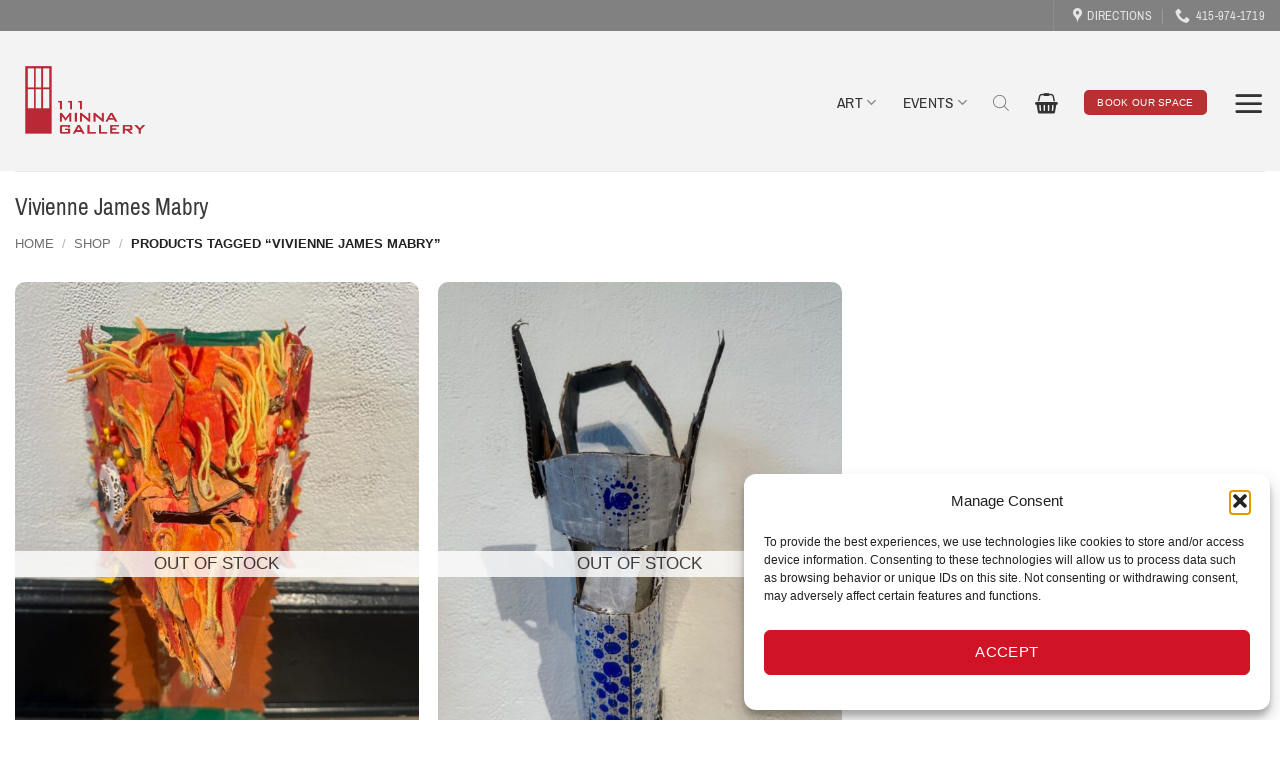

--- FILE ---
content_type: text/html; charset=UTF-8
request_url: https://111minnagallery.com/product-tag/vivienne-james-mabry/
body_size: 52971
content:
<!DOCTYPE html>
<html lang="en-US" prefix="og: https://ogp.me/ns#" class="loading-site no-js">
<head>
	<meta charset="UTF-8" />
	<link rel="profile" href="http://gmpg.org/xfn/11" />
	<link rel="pingback" href="https://111minnagallery.com/xmlrpc.php" />

	<script>(function(html){html.className = html.className.replace(/\bno-js\b/,'js')})(document.documentElement);</script>
<meta name="viewport" content="width=device-width, initial-scale=1" /><script>window._wca = window._wca || [];</script>

<!-- Search Engine Optimization by Rank Math PRO - https://rankmath.com/ -->
<title>Vivienne James Mabry &raquo; 111 Minna Gallery &amp; Event Space</title>
<link data-rocket-prefetch href="https://www.googletagmanager.com" rel="dns-prefetch">
<link data-rocket-prefetch href="https://stats.wp.com" rel="dns-prefetch">
<link data-rocket-prefetch href="https://user.callnowbutton.com" rel="dns-prefetch">
<link data-rocket-prefetch href="https://fonts.googleapis.com" rel="dns-prefetch">
<link data-rocket-prefetch href="https://my.matterport.com" rel="dns-prefetch">
<link crossorigin data-rocket-preload as="font" href="https://111minnagallery.com/wp-content/fonts/pragati-narrow/vm8vdRf0T0bS1ffgsPB7WZ-mD274wNI.woff2" rel="preload">
<meta name="robots" content="follow, noindex"/>
<meta property="og:locale" content="en_US" />
<meta property="og:type" content="article" />
<meta property="og:title" content="Vivienne James Mabry &raquo; 111 Minna Gallery &amp; Event Space" />
<meta property="og:url" content="https://111minnagallery.com/product-tag/vivienne-james-mabry/" />
<meta property="og:site_name" content="111 Minna Gallery and Event Venue" />
<meta name="twitter:card" content="summary_large_image" />
<meta name="twitter:title" content="Vivienne James Mabry &raquo; 111 Minna Gallery &amp; Event Space" />
<meta name="twitter:label1" content="Products" />
<meta name="twitter:data1" content="2" />
<script type="application/ld+json" class="rank-math-schema-pro">{"@context":"https://schema.org","@graph":[{"@type":"Organization","@id":"https://111minnagallery.com/#organization","name":"111 Minna Gallery"},{"@type":"WebSite","@id":"https://111minnagallery.com/#website","url":"https://111minnagallery.com","name":"111 Minna Gallery and Event Venue","alternateName":"111 Minna Gallery","publisher":{"@id":"https://111minnagallery.com/#organization"},"inLanguage":"en-US"},{"@type":"BreadcrumbList","@id":"https://111minnagallery.com/product-tag/vivienne-james-mabry/#breadcrumb","itemListElement":[{"@type":"ListItem","position":"1","item":{"@id":"https://111minnagallery.com","name":"Home"}},{"@type":"ListItem","position":"2","item":{"@id":"https://111minnagallery.com/shop/","name":"Shop"}},{"@type":"ListItem","position":"3","item":{"@id":"https://111minnagallery.com/product-tag/vivienne-james-mabry/","name":"Products tagged &ldquo;Vivienne James Mabry&rdquo;"}}]},{"@type":"CollectionPage","@id":"https://111minnagallery.com/product-tag/vivienne-james-mabry/#webpage","url":"https://111minnagallery.com/product-tag/vivienne-james-mabry/","name":"Vivienne James Mabry &raquo; 111 Minna Gallery &amp; Event Space","isPartOf":{"@id":"https://111minnagallery.com/#website"},"inLanguage":"en-US","breadcrumb":{"@id":"https://111minnagallery.com/product-tag/vivienne-james-mabry/#breadcrumb"}}]}</script>
<!-- /Rank Math WordPress SEO plugin -->

<link rel='dns-prefetch' href='//stats.wp.com' />
<link rel='dns-prefetch' href='//www.googletagmanager.com' />
<link rel='prefetch' href='https://111minnagallery.com/wp-content/themes/flatsome/assets/js/flatsome.js?ver=e2eddd6c228105dac048' />
<link rel='prefetch' href='https://111minnagallery.com/wp-content/themes/flatsome/assets/js/chunk.slider.js?ver=3.20.4' />
<link rel='prefetch' href='https://111minnagallery.com/wp-content/themes/flatsome/assets/js/chunk.popups.js?ver=3.20.4' />
<link rel='prefetch' href='https://111minnagallery.com/wp-content/themes/flatsome/assets/js/chunk.tooltips.js?ver=3.20.4' />
<link rel='prefetch' href='https://111minnagallery.com/wp-content/themes/flatsome/assets/js/woocommerce.js?ver=1c9be63d628ff7c3ff4c' />
<link rel="alternate" type="application/rss+xml" title="111 Minna Gallery &amp; Event Space &raquo; Feed" href="https://111minnagallery.com/feed/" />
<link rel="alternate" type="application/rss+xml" title="111 Minna Gallery &amp; Event Space &raquo; Comments Feed" href="https://111minnagallery.com/comments/feed/" />
<link rel="alternate" type="text/calendar" title="111 Minna Gallery &amp; Event Space &raquo; iCal Feed" href="https://111minnagallery.com/events/?ical=1" />
<link rel="alternate" type="application/rss+xml" title="111 Minna Gallery &amp; Event Space &raquo; Vivienne James Mabry Tag Feed" href="https://111minnagallery.com/product-tag/vivienne-james-mabry/feed/" />
<style id='wp-img-auto-sizes-contain-inline-css' type='text/css'>
img:is([sizes=auto i],[sizes^="auto," i]){contain-intrinsic-size:3000px 1500px}
/*# sourceURL=wp-img-auto-sizes-contain-inline-css */
</style>
<link rel='stylesheet' id='tribe-events-pro-mini-calendar-block-styles-css' href='https://111minnagallery.com/wp-content/plugins/events-calendar-pro/build/css/tribe-events-pro-mini-calendar-block.css?ver=7.7.12' type='text/css' media='all' />
<link rel='stylesheet' id='taxonomy-image-plugin-public-css' href='https://111minnagallery.com/wp-content/plugins/quick-restaurant-menu-pro/assets/css/erm-tax-style.css?ver=1.35' type='text/css' media='screen' />
<style id='woocommerce-inline-inline-css' type='text/css'>
.woocommerce form .form-row .required { visibility: visible; }
/*# sourceURL=woocommerce-inline-inline-css */
</style>
<link rel='stylesheet' id='wt-woocommerce-related-products-css' href='https://111minnagallery.com/wp-content/plugins/wt-woocommerce-related-products/public/css/custom-related-products-public.css?ver=1.7.6' type='text/css' media='all' />
<link rel='stylesheet' id='carousel-css-css' href='https://111minnagallery.com/wp-content/cache/background-css/1/111minnagallery.com/wp-content/plugins/wt-woocommerce-related-products/public/css/owl.carousel.min.css?ver=1.7.6&wpr_t=1768899126' type='text/css' media='all' />
<link rel='stylesheet' id='carousel-theme-css-css' href='https://111minnagallery.com/wp-content/plugins/wt-woocommerce-related-products/public/css/owl.theme.default.min.css?ver=1.7.6' type='text/css' media='all' />
<link rel='stylesheet' id='cmplz-general-css' href='https://111minnagallery.com/wp-content/plugins/complianz-gdpr/assets/css/cookieblocker.min.css?ver=1767556797' type='text/css' media='all' />
<link rel='stylesheet' id='grw-public-main-css-css' href='https://111minnagallery.com/wp-content/plugins/widget-google-reviews/assets/css/public-main.css?ver=6.9.2' type='text/css' media='all' />
<link rel='stylesheet' id='wppopups-base-css' href='https://111minnagallery.com/wp-content/plugins/wp-popups-lite/src/assets/css/wppopups-base.css?ver=2.2.0.3' type='text/css' media='all' />
<link rel='stylesheet' id='dgwt-wcas-style-css' href='https://111minnagallery.com/wp-content/cache/background-css/1/111minnagallery.com/wp-content/plugins/ajax-search-for-woocommerce-premium/assets/css/style.min.css?ver=1.30.0&wpr_t=1768899126' type='text/css' media='all' />
<link rel='stylesheet' id='pwb-styles-frontend-css' href='https://111minnagallery.com/wp-content/plugins/perfect-woocommerce-brands/build/frontend/css/style.css?ver=3.6.8' type='text/css' media='all' />
<link rel='stylesheet' id='font-awesome-css' href='https://111minnagallery.com/wp-content/plugins/popup-anything-on-click/assets/css/font-awesome.min.css?ver=2.9.1' type='text/css' media='all' />
<link rel='stylesheet' id='popupaoc-public-style-css' href='https://111minnagallery.com/wp-content/plugins/popup-anything-on-click/assets/css/popupaoc-public.css?ver=2.9.1' type='text/css' media='all' />
<link rel='stylesheet' id='flatsome-main-css' href='https://111minnagallery.com/wp-content/cache/background-css/1/111minnagallery.com/wp-content/themes/flatsome/assets/css/flatsome.css?ver=3.20.4&wpr_t=1768899126' type='text/css' media='all' />
<style id='flatsome-main-inline-css' type='text/css'>
@font-face {
				font-family: "fl-icons";
				font-display: block;
				src: url(https://111minnagallery.com/wp-content/themes/flatsome/assets/css/icons/fl-icons.eot?v=3.20.4);
				src:
					url(https://111minnagallery.com/wp-content/themes/flatsome/assets/css/icons/fl-icons.eot#iefix?v=3.20.4) format("embedded-opentype"),
					url(https://111minnagallery.com/wp-content/themes/flatsome/assets/css/icons/fl-icons.woff2?v=3.20.4) format("woff2"),
					url(https://111minnagallery.com/wp-content/themes/flatsome/assets/css/icons/fl-icons.ttf?v=3.20.4) format("truetype"),
					url(https://111minnagallery.com/wp-content/themes/flatsome/assets/css/icons/fl-icons.woff?v=3.20.4) format("woff"),
					url(https://111minnagallery.com/wp-content/themes/flatsome/assets/css/icons/fl-icons.svg?v=3.20.4#fl-icons) format("svg");
			}
/*# sourceURL=flatsome-main-inline-css */
</style>
<link rel='stylesheet' id='flatsome-shop-css' href='https://111minnagallery.com/wp-content/themes/flatsome/assets/css/flatsome-shop.css?ver=3.20.4' type='text/css' media='all' />
<link rel='stylesheet' id='flatsome-style-css' href='https://111minnagallery.com/wp-content/themes/flatsome-child/style.css?ver=3.0' type='text/css' media='all' />
<script type="text/javascript" src="https://111minnagallery.com/wp-includes/js/jquery/jquery.min.js?ver=3.7.1" id="jquery-core-js"></script>
<script type="text/javascript" src="https://111minnagallery.com/wp-content/plugins/woocommerce/assets/js/jquery-blockui/jquery.blockUI.min.js?ver=2.7.0-wc.10.4.3" id="wc-jquery-blockui-js" data-wp-strategy="defer"></script>
<script type="text/javascript" src="https://111minnagallery.com/wp-content/plugins/woocommerce/assets/js/js-cookie/js.cookie.min.js?ver=2.1.4-wc.10.4.3" id="wc-js-cookie-js" data-wp-strategy="defer"></script>
<script type="text/javascript" src="https://111minnagallery.com/wp-content/plugins/wt-woocommerce-related-products/public/js/custom-related-products-public.js?ver=1.7.6" id="wt-woocommerce-related-products-js"></script>
<script type="text/javascript" src="https://111minnagallery.com/wp-content/plugins/wt-woocommerce-related-products/public/js/wt_owl_carousel.js?ver=1.7.6" id="wt-owl-js-js"></script>
<script type="text/javascript" defer="defer" src="https://111minnagallery.com/wp-content/plugins/widget-google-reviews/assets/js/public-main.js?ver=6.9.2" id="grw-public-main-js-js"></script>
<script type="text/javascript" id="WCPAY_ASSETS-js-extra">
/* <![CDATA[ */
var wcpayAssets = {"url":"https://111minnagallery.com/wp-content/plugins/woocommerce-payments/dist/"};
//# sourceURL=WCPAY_ASSETS-js-extra
/* ]]> */
</script>
<script type="text/javascript" src="https://stats.wp.com/s-202604.js" id="woocommerce-analytics-js" defer="defer" data-wp-strategy="defer"></script>

<!-- Google tag (gtag.js) snippet added by Site Kit -->
<!-- Google Analytics snippet added by Site Kit -->
<script type="text/javascript" src="https://www.googletagmanager.com/gtag/js?id=GT-5TJH9NW" id="google_gtagjs-js" async></script>
<script type="text/javascript" id="google_gtagjs-js-after">
/* <![CDATA[ */
window.dataLayer = window.dataLayer || [];function gtag(){dataLayer.push(arguments);}
gtag("set","linker",{"domains":["111minnagallery.com"]});
gtag("js", new Date());
gtag("set", "developer_id.dZTNiMT", true);
gtag("config", "GT-5TJH9NW");
//# sourceURL=google_gtagjs-js-after
/* ]]> */
</script>
<link rel="https://api.w.org/" href="https://111minnagallery.com/wp-json/" /><link rel="alternate" title="JSON" type="application/json" href="https://111minnagallery.com/wp-json/wp/v2/product_tag/6908" /><link rel="EditURI" type="application/rsd+xml" title="RSD" href="https://111minnagallery.com/xmlrpc.php?rsd" />

<meta name="generator" content="Site Kit by Google 1.170.0" />        <style type="text/css">

            .erm-menu .menu-row .menu-row-title ,
            .erm-menu .menu-column .menu-col-title,
            .erm-menu .menu-section .menu-section-title,
            .erm-menu .menu-item .menu-item-title {
                color: #0c0c0c;
                font-family: HelveticaNeue,Helvetica;
            }

            .menu-row-content .menu-item-content-desc,
            .menu-col-content .menu-item-content-desc,
            .menu-section-content .menu-item-content-desc,
            .menu-item-content-desc.menu-type-product {
                color: #545454;
                font-family: HelveticaNeue,Helvetica;
            }


            .erm-menu .menu-row .menu-row-title {
                font-size: 30px;
                margin-top: 0px;
                margin-bottom: 0px;
            }
            .erm-menu .menu-row .menu-row-content {
                font-size: 25px;
                line-height: 27px;
                margin-top: 0px;
                margin-bottom: 0px;
            }


            .erm-menu .menu-column .menu-col-title {
                font-size: 45px;
                margin-top: 25px;
                margin-bottom: 20px;
            }
            .erm-menu .menu-column .menu-col-content {
                font-size: 25px;
                line-height: 27px;
                margin-top: 0px;
                margin-bottom: 0px;
            }


            .erm-menu .menu-section .menu-section-title {
                font-size: 63px;
                margin-top: 15px;
                margin-bottom: 18px;
            }
            .erm-menu .menu-section .menu-section-content {
                font-size: 18px;
                line-height: 16px;
                margin-top: 0px;
                margin-bottom: 45px;
            }


            .erm-align-left .menu-item-thumb,
            .erm-align-center .menu-item-thumb img {
                width: 30px;
            }
            .menu-item-thumb img {
                border-radius: 0px;
                        }



            .erm-menu .menu-item {
                margin-top: 13px;
                margin-bottom: 23px;
            }
            .erm-menu .menu-item .menu-item-title {
                font-size: 20px;
                margin-top: 0px;
                margin-bottom: 0px;
            }
            .menu-item-content-desc.menu-type-product {
                font-size: 18px;
                line-height: 24px;
                margin-top: 0px;
                margin-bottom: 17px;
            }

            .menu-item-prices {
                text-align: left;
            }
            .menu-item-prices li {
                line-height: 69px;
            }

            .menu-item-prices span {
                color: #0a0a0a;
                font-size: 22px;
                font-family: HelveticaNeue,Helvetica;
            }

            .erm-menu .menu-item .menu-item-tags {
                margin-top: 0px;
            }

            .erm-menu .menu-item .menu-item-tags {
                text-align: right;
            }
            .erm-menu .menu-item .menu-item-tags li {
                color: #efefef;
                border-color: #efefef;
                font-size: 4px;
                font-family: HelveticaNeue,Helvetica;
            }

            .erm-menu .menu-item .menu-item-nutrition-facts,
            .erm-menu .menu-item .menu-item-nutrition-facts .facts-main-table {
                color: #000000;
                font-size: 14px;
                font-family: HelveticaNeue,Helvetica;
            }

        </style>
        <style id="erm_menu_custom_css"></style><!-- Google tag (gtag.js) -->
<script async src="https://www.googletagmanager.com/gtag/js?id=G-CR9ZCMZKNM"></script>
<script>
  window.dataLayer = window.dataLayer || [];
  function gtag(){dataLayer.push(arguments);}
  gtag('js', new Date());

  gtag('config', 'G-CR9ZCMZKNM');
</script>
<meta name="tec-api-version" content="v1"><meta name="tec-api-origin" content="https://111minnagallery.com"><link rel="alternate" href="https://111minnagallery.com/wp-json/tribe/events/v1/" />	<style>img#wpstats{display:none}</style>
					<style>.cmplz-hidden {
					display: none !important;
				}</style>		<style>
			.dgwt-wcas-ico-magnifier,.dgwt-wcas-ico-magnifier-handler{max-width:20px}.dgwt-wcas-search-wrapp{max-width:800px}.dgwt-wcas-search-wrapp .dgwt-wcas-sf-wrapp input[type=search].dgwt-wcas-search-input,.dgwt-wcas-search-wrapp .dgwt-wcas-sf-wrapp input[type=search].dgwt-wcas-search-input:hover,.dgwt-wcas-search-wrapp .dgwt-wcas-sf-wrapp input[type=search].dgwt-wcas-search-input:focus{border-color:#e8e8e8}		</style>
			<style>
		.dgwt-wcas-flatsome-up {
			margin-top: -40vh;
		}

		#search-lightbox .dgwt-wcas-sf-wrapp input[type=search].dgwt-wcas-search-input {
			height: 60px;
			font-size: 20px;
		}

		#search-lightbox .dgwt-wcas-search-wrapp {
			-webkit-transition: all 100ms ease-in-out;
			-moz-transition: all 100ms ease-in-out;
			-ms-transition: all 100ms ease-in-out;
			-o-transition: all 100ms ease-in-out;
			transition: all 100ms ease-in-out;
		}

		#search-lightbox .dgwt-wcas-sf-wrapp .dgwt-wcas-search-submit:before {
			top: 21px;
		}

		.dgwt-wcas-overlay-mobile-on .mfp-wrap .mfp-content {
			width: 100vw;
		}

		.dgwt-wcas-overlay-mobile-on .mfp-wrap,
		.dgwt-wcas-overlay-mobile-on .mfp-close,
		.dgwt-wcas-overlay-mobile-on .nav-sidebar {
			display: none;
		}

		.dgwt-wcas-overlay-mobile-on .main-menu-overlay {
			display: none;
		}

		.dgwt-wcas-open .header-search-dropdown .nav-dropdown {
			opacity: 1;
			max-height: inherit;
			left: -15px !important;
		}

		.dgwt-wcas-open:not(.dgwt-wcas-theme-flatsome-dd-sc) .nav-right .header-search-dropdown .nav-dropdown {
			left: auto;
			/*right: -15px;*/
		}

		.dgwt-wcas-theme-flatsome .nav-dropdown .dgwt-wcas-search-wrapp {
			min-width: 450px;
		}

		.header-search-form {
			min-width: 250px;
		}
	</style>
		<noscript><style>.woocommerce-product-gallery{ opacity: 1 !important; }</style></noscript>
	<!-- Call Now Button 1.5.5 (https://callnowbutton.com) [renderer:cloud, id:domain_b3754a9b_18fd_40b6_84ff_5bbe3071a60d]-->
<script data-cnb-version="1.5.5" type="text/javascript" async="async" src="https://user.callnowbutton.com/domain_b3754a9b_18fd_40b6_84ff_5bbe3071a60d.js"></script>
<link rel="icon" href="https://111minnagallery.com/wp-content/uploads/2019/02/door-64x64.png" sizes="32x32" />
<link rel="icon" href="https://111minnagallery.com/wp-content/uploads/2019/02/door-200x200.png" sizes="192x192" />
<link rel="apple-touch-icon" href="https://111minnagallery.com/wp-content/uploads/2019/02/door-180x180.png" />
<meta name="msapplication-TileImage" content="https://111minnagallery.com/wp-content/uploads/2019/02/door-300x300.png" />
<style id="custom-css" type="text/css">:root {--primary-color: #b93033;--fs-color-primary: #b93033;--fs-color-secondary: #313134;--fs-color-success: #627D47;--fs-color-alert: #f7bb30;--fs-color-base: #3b3a3a;--fs-experimental-link-color: #dd3333;--fs-experimental-link-color-hover: #9c1111;}.tooltipster-base {--tooltip-color: #fff;--tooltip-bg-color: #000;}.off-canvas-right .mfp-content, .off-canvas-left .mfp-content {--drawer-width: 300px;}.off-canvas .mfp-content.off-canvas-cart {--drawer-width: 360px;}html{background-color:#ffffff!important;}.container-width, .full-width .ubermenu-nav, .container, .row{max-width: 1370px}.row.row-collapse{max-width: 1340px}.row.row-small{max-width: 1362.5px}.row.row-large{max-width: 1400px}.sticky-add-to-cart--active, #wrapper,#main,#main.dark{background-color: #ffffff}.header-main{height: 140px}#logo img{max-height: 140px}#logo{width:138px;}.stuck #logo img{padding:5px 0;}.header-bottom{min-height: 10px}.header-top{min-height: 30px}.transparent .header-main{height: 99px}.transparent #logo img{max-height: 99px}.has-transparent + .page-title:first-of-type,.has-transparent + #main > .page-title,.has-transparent + #main > div > .page-title,.has-transparent + #main .page-header-wrapper:first-of-type .page-title{padding-top: 129px;}.transparent .header-wrapper{background-color: rgba(0,0,0,0.09)!important;}.transparent .top-divider{display: none;}.header.show-on-scroll,.stuck .header-main{height:68px!important}.stuck #logo img{max-height: 68px!important}.search-form{ width: 100%;}.header-bg-color {background-color: rgba(242,242,242,0.86)}.header-bottom {background-color: #f1f1f1}.top-bar-nav > li > a{line-height: 16px }.header-wrapper:not(.stuck) .header-main .header-nav{margin-top: 3px }.stuck .header-main .nav > li > a{line-height: 50px }@media (max-width: 549px) {.header-main{height: 96px}#logo img{max-height: 96px}}.main-menu-overlay{background-color: rgba(206,206,206,0.15)}.nav-dropdown{border-radius:5px}.nav-dropdown{font-size:119%}.nav-dropdown-has-arrow li.has-dropdown:after{border-bottom-color: #8d2933;}.nav .nav-dropdown{background-color: #8d2933}.header-top{background-color:rgba(79,79,79,0.69)!important;}h1,h2,h3,h4,h5,h6,.heading-font{color: #3b3a3a;}body{font-size: 105%;}@media screen and (max-width: 549px){body{font-size: 110%;}}body{font-family: -apple-system, BlinkMacSystemFont, "Segoe UI", Roboto, Oxygen-Sans, Ubuntu, Cantarell, "Helvetica Neue", sans-serif;}body {font-weight: 400;font-style: normal;}.nav > li > a {font-family: "Pragati Narrow", sans-serif;}.mobile-sidebar-levels-2 .nav > li > ul > li > a {font-family: "Pragati Narrow", sans-serif;}.nav > li > a,.mobile-sidebar-levels-2 .nav > li > ul > li > a {font-weight: 400;font-style: normal;}h1,h2,h3,h4,h5,h6,.heading-font, .off-canvas-center .nav-sidebar.nav-vertical > li > a{font-family: "Pragati Narrow", sans-serif;}h1,h2,h3,h4,h5,h6,.heading-font,.banner h1,.banner h2 {font-weight: 400;font-style: normal;}.alt-font{font-family: -apple-system, BlinkMacSystemFont, "Segoe UI", Roboto, Oxygen-Sans, Ubuntu, Cantarell, "Helvetica Neue", sans-serif;}.alt-font {font-weight: 400!important;font-style: normal!important;}.header:not(.transparent) .header-nav-main.nav > li > a {color: #333333;}.shop-page-title.featured-title .title-overlay{background-color: rgba(0,0,0,0.32);}input[type='submit'], input[type="button"], button:not(.icon), .button:not(.icon){border-radius: 5!important}.pswp__bg,.mfp-bg.mfp-ready{background-color: rgba(199,198,198,0.64)}@media screen and (min-width: 550px){.products .box-vertical .box-image{min-width: 600px!important;width: 600px!important;}}.footer-1{background-color: #878787}.absolute-footer, html{background-color: rgba(0,0,0,0.82)}.page-title-small + main .product-container > .row{padding-top:0;}.nav-vertical-fly-out > li + li {border-top-width: 1px; border-top-style: solid;}.label-new.menu-item > a:after{content:"New";}.label-hot.menu-item > a:after{content:"Hot";}.label-sale.menu-item > a:after{content:"Sale";}.label-popular.menu-item > a:after{content:"Popular";}</style>		<style type="text/css" id="wp-custom-css">
			p {

		padding-top:15px;
}


/* Hide Vertical Bar */
.tribe-events-widget .tribe-events-widget-events-list__event-row--featured .tribe-events-widget-events-list__event-date-tag-datetime:after {
    display: none;
}


.tribe-common .tribe-common-h8 {
	  font-size: 1.45em;
		font-weight: 400;
		padding-top:7px;
}

.tribe-events-widget-events-list__event-datetime-featured-text {
	display:none;
}



/*V4 Draft Dsign Sticky Home */
#cmplz-manage-consent .cmplz-manage-consent {
    display: none;
}

/*V4 Draft Dsign Sticky Home */
.page-id-141500 .col-inner {
    position: -webkit-sticky;
  position: sticky;
  top: 120px;
}

/* Sticky Home */
.page-id-113903 .col-inner {
    position: -webkit-sticky;
  position: sticky;
  top: 120px;
}


/* Sticky Red Door Coffee */
.page-id-126049 .col-inner {
    position: -webkit-sticky;
  position: sticky;
  top: 160px;
}

/* Tribe Events Event Widget FEATURED text display none CHECK IT */




/* Widget Title Hidden*/
.tribe-common h2.tribe-common-h--alt {
    display: none;
	  text-transform: none;
	  font-size: 1.5em;
		font-weight: 500;
}




/* V4 Draft */

/* V4 Draft Dsign Hide View Calendar */
.page-id-141500 .tribe-events-widget .tribe-events-widget-events-list__view-more-link, .tribe-events-widget .tribe-events-widget-events-list__view-more-link:visited {
    display:none;
}


/* V4 Draft Dsign Event Month */
.page-id-141500 .tribe-events-widget .tribe-events-widget-events-list__event-date-tag-month {
    color:#999;
		padding: 6px 0px 0px 0px;
		margin: 0px 0px 0px 0px;
		font-weight:300;
		font-size:.7em;
}

/* V4 Draft Dsign Widget Day */
.page-id-141500 .tribe-common .tribe-common-h2 {
    color:#999;
		padding: 2px 0px 0px 0px;
		margin: 0px 0px 0px 0px;
		font-size:1.2em;
		font-weight:300;
}

/* V4 Draft Dsign Event date and time */
.page-id-141500 .tribe-common .tribe-common-b2 {
    color:#999;
		padding: 4px 0px 4px 0px;
		margin: 0px 0px 0px 0px;
		font-weight:300;
		font-size: .8em;
}



/* V4 Draft Dsign Event Title Private */
.page-id-141500 .tribe-common article.tribe_events_cat-private-event h3 a
{
  font-weight:400;
	font-size:1.3em;
	color: #fff;
    text-decoration: none;
		line-height:30px;
	letter-spacing: .9px;
		
}

/* V4 Draft Dsign Event Title Public */
.page-id-141500 .tribe-common article.tribe_events_cat-public-event h3 a
{
  font-weight:400;
	font-size:1.3em;
	color: #fff;
    text-decoration: none;
		line-height:30px;
	letter-spacing: .9px;
}












/* DSIGN TEMPLATES */


/* SVG Graphic */
.page-id-141185 .tribe-common .tribe-common-c-svgicon {
	color:#999;
	display:none;
}


/* Dsign padding around widget text??? */
.page-id-141185 .tribe-common div {
		padding: 2px 0px 2px 0px;
}





/* Dsign Hide View Calendar */
.page-id-141185 .tribe-events-widget .tribe-events-widget-events-list__view-more-link, .tribe-events-widget .tribe-events-widget-events-list__view-more-link:visited {
    display:none;
}

/* Dsign Event Month */
.page-id-141185 .tribe-events-widget .tribe-events-widget-events-list__event-date-tag-month {
    color:#999;
		padding: 6px 0px 0px 0px;
		margin: 0px 0px 0px 0px;
		font-weight:300;
		font-size:.7em;
}

/* Dsign Widget Day */
.page-id-141185 .tribe-common .tribe-common-h2 {
    color:#999;
		padding: 5px 0px 0px 0px;
		margin: 0px 0px 0px 0px;
		font-size:1.2em;
		font-weight:300;
}

/* Dsign Event date and time */
.page-id-141185 .tribe-common .tribe-common-b2 {
    color:#999;
		padding: 4px 0px 4px 0px;
		margin: 0px 0px 0px -9px;
		font-weight:100;
		font-size: .8em;
		letter-spacing: .9px;
}


/* Dsign Event Title Private */
.page-id-141185 .tribe-common article.tribe_events_cat-private-event h3 a
{
  font-weight:300;
	font-size:1.4em;
	color: #fff;
    text-decoration: none;
		line-height:30px;
	letter-spacing: .9px;
		
	
}

/* Dsign Event Title Public */
.page-id-141185 .tribe-common article.tribe_events_cat-public-event h3 a
{
  font-weight:300;
	font-size:1.4em;
	color: #fff;
    text-decoration: none;
		line-height:30px;
	letter-spacing: .9px;
}




/* Dsign Beta Fish Black | Event Title Public */


/* Dsign Beta Fish Black | SVG Graphic */
.page-id-141822 .tribe-common .tribe-common-c-svgicon {
	color:#999;
	display:none;
}


/* Dsign Beta Fish Black |  padding around widget text??? */
.page-id-141822 .tribe-common div {
		padding: 2px 0px 2px 0px;
}





/* Dsign Beta Fish Black |  Hide View Calendar */
.page-id-141822 .tribe-events-widget .tribe-events-widget-events-list__view-more-link, .tribe-events-widget .tribe-events-widget-events-list__view-more-link:visited {
    display:none;
}

/* Dsign Beta Fish Black |  Event Month */
.page-id-141822 .tribe-events-widget .tribe-events-widget-events-list__event-date-tag-month {
    color:#999;
		padding: 5px 0px 0px 0px;
		margin: 0px 0px 0px 0px;
		font-weight:300;
		font-size:.8em;
}

/* Dsign Beta Fish Black |  Widget Day */
.page-id-141822 .tribe-common .tribe-common-h2 {
    color:#999;
		padding: 6px 0px 0px 0px;
		margin: 0px 0px 0px 0px;
		font-size:1.2em;
		font-weight:300;
}

/* Dsign Beta Fish Black |  Event date and time */
.page-id-141822 .tribe-common .tribe-common-b2 {
    color:#fff;
		padding: 4px 0px 4px 0px;
		margin: 0px 0px 0px -9px;
		font-weight:100;
		font-size: .8em;
		letter-spacing: .9px;
}


/* Dsign Beta Fish Black |  Event Title Private */
.page-id-141822 .tribe-common article.tribe_events_cat-private-event h3 a
{
  font-weight:300;
	font-size:1.5em;
	color: #fff;
    text-decoration: none;
		line-height:40px;
	letter-spacing:.9px;
		
	
}

/* Dsign Beta Fish Black |  Event Title Public */
.page-id-141822 .tribe-common article.tribe_events_cat-public-event h3 a
{
  font-weight:300;
	font-size:1.5em;
	color: #fff;
    text-decoration: none;
		line-height:40px;
	letter-spacing: .9px;
}











/* SVG Graphic */
.page-id-141801 .tribe-common .tribe-common-c-svgicon {
	color:#999;
	display:none;
}


/* Dsign padding around widget text??? */
.page-id-141801  .tribe-common div {
		padding: 2px 0px 2px 0px;
}





/* Dsign Hide View Calendar */
.page-id-141801  .tribe-events-widget .tribe-events-widget-events-list__view-more-link, .tribe-events-widget .tribe-events-widget-events-list__view-more-link:visited {
    display:none;
}

/* Dsign Event Month */
.page-id-141801  .tribe-events-widget .tribe-events-widget-events-list__event-date-tag-month {
    color:#999;
		padding: 5px 0px 0px 0px;
		margin: 0px 0px 0px 0px;
		font-weight:300;
		font-size:.8em;
}

/* Dsign Widget Day */
.page-id-141801  .tribe-common .tribe-common-h2 {
    color:#999;
		padding: 6px 0px 0px 0px;
		margin: 0px 0px 0px 0px;
		font-size:1.2em;
		font-weight:300;
}

/* Dsign Event date and time */
.page-id-141801 .tribe-common .tribe-common-b2 {
    color:#fff;
		padding: 4px 0px 4px 0px;
		margin: 0px 0px 0px -9px;
		font-weight:100;
		font-size: .8em;
		letter-spacing: .9px;
}


/* Dsign Event Title Private */
.page-id-141801  .tribe-common article.tribe_events_cat-private-event h3 a
{
  font-weight:300;
	font-size:1.5em;
	color: #fff;
    text-decoration: none;
		line-height:40px;
	letter-spacing: .9px;
		
	
}

/* Dsign Event Title Public */
.page-id-141801  .tribe-common article.tribe_events_cat-public-event h3 a
{
  font-weight:300;
	font-size:1.5em;
	color: #fff;
    text-decoration: none;
		line-height:40px;
	letter-spacing: .9px;
}













/* SVG Graphic */
.page-id-141780 .tribe-common .tribe-common-c-svgicon {
	color:#999;
	display:none;
}


/* Dsign padding around widget text??? */
.page-id-141780 .tribe-common div {
		padding: 2px 0px 2px 0px;
}




/* Dsign Hide View Calendar */
.page-id-141780 .tribe-events-widget .tribe-events-widget-events-list__view-more-link, .tribe-events-widget .tribe-events-widget-events-list__view-more-link:visited {
    display:none;
}

/* Dsign Event Month */
.page-id-141780 .tribe-events-widget .tribe-events-widget-events-list__event-date-tag-month {
    color:#999;
		padding: 5px 0px 0px 0px;
		margin: 0px 0px 0px 0px;
		font-weight:300;
		//font-size:.7em;
}

/* Dsign Widget Day */
.page-id-141780 .tribe-common .tribe-common-h2 {
    color:#999;
		padding: 5px 0px 0px 0px;
		margin: 0px 0px 0px 0px;
		//font-size:1.2em;
		font-weight:300;
}

/* Dsign Event date and time */
.page-id-141780 .tribe-common .tribe-common-b2 {
    color:#999;
		padding: 4px 0px 4px 0px;
		margin: 0px 0px 0px -9px;
		font-weight:100;
		//font-size: .8em;
		letter-spacing: .9px;
}


/* Dsign Event Title Private */
.page-id-141780 .tribe-common article.tribe_events_cat-private-event h3 a
{
  font-weight:300;
	//font-size:1.4em;
	color: #fff;
    text-decoration: none;
		line-height:30px;
	letter-spacing: .9px;
		
	
}

/* Dsign Event Title Public */
.page-id-141780 .tribe-common article.tribe_events_cat-public-event h3 a
{
  font-weight:300;
	//font-size:1.4em;
	color: #fff;
    text-decoration: none;
		line-height:30px;
	letter-spacing: .9px;
}





























/* #ui-datepicker-div  .ui-datepicker-next span {
    display: block;
    position: absolute;
    left: 50%;
    margin-left: -8px;
    margin-top: -8px;
	  top: 50px;
}*/


/* Product Title on product page - top padding */
.product-info {
    padding-top: 60px;
}










 



.woocommerce-ordering {
    display: none;
    margin: 5px 0;
}




/* Tribe Events */


.tribe-events-calendar-month__multiday-event-bar {
  background-color: #b930339c!important;
}


.tribe-events-calendar-month__multiday-event-bar,
.tribe-events-calendar-month__multiday-event-bar * {
  color: #fff !important;
  fill: #fff !important;
	
}


address.tribe-events-calendar-list__event-venue.tribe-common-b2 {
	display: none;
}



.nav-size-xlarge>li>a {
    font-size: 1.3em;
	font-weight:400;
	
}


.tribe-events .tribe-events-calendar-list__event-featured-image {
	width:75%;
}








/* HOME PAGE PRIMARY BUTTON COLOR 

.page-id-113903 .primary {
		color: #fff;
}

*/









.aligncenter {
    clear: both;
    display: block;
    margin: 0 auto;
}

#legend_box {
    font-size: .8em;
    text-align: right;
    width: 100%;
		font-weight:400;
}







.tribe-events-back {
    margin-bottom: 10px;
	  display:none;
}

/* Price in list view */
.tribe-events-schedule span  {
	font-size:1em;
	font-weight:500;
    align-items: baseline;
    margin: 0px 0px 0px 0px;
}

.tribe-events .tribe-events-c-small-cta>:first-child {
    font-weight: 800;
		font-size: 1.1em;
}


.tribe-events .tribe-events-calendar-month__calendar-event-featured-image {
	margin-top: 50px;

}

.tribe-events .tribe-events-calendar-month__calendar-event:last-child {
	margin-top: 50px;
	margin-bottom: 50px;

}

.tribe-events-widget-events-list__event-date-tag-datetime:after {
    background-color: #fff !important;
}

.tribe-events .tribe-events-calendar-month__calendar-event--featured:before {
    position: relative;
}



.tribe-events-meta-group a {
    color: var(--tec-color-link-accent);
	display:none;
}





#tribe-events-pg-template {
    margin: 0 auto;
    max-width: 1350px;
    padding: var(--tec-spacer-8) var(--tec-spacer-4) var(--tec-spacer-4);
}

.tribe-events-event-image img {
    display: block;
    padding-bottom: 25px;
    min-width: 100%;
}

.tribe-events-content p, .tribe-events-content ul {
    font-size: var(--tec-font-size-4);
    line-height: var(--tec-line-height-2);
    padding-bottom: 10px;
}




.tribe-events .tribe-events-l-container {
    min-height: 600px;
    padding-top: 10px;
	    max-width: 100%;
    padding-left: var(--tec-grid-gutter-page-small);
    padding-right: var(--tec-grid-gutter-page-small);
    width: 100%;
}




.tribe-events-schedule h2 {
    color: var(--tec-color-text-primary);
    font-family: var(--tec-font-family-sans-serif);
    font-weight: var(--tec-font-weight-bold);
    font-size: var(--tec-font-size-3);
    line-height: var(--tec-line-height-2);
    color: var(--tec-color-text-event-date);
	padding-bottom:15px;
 
}



.tribe-common .tribe-common-c-btn-border, .tribe-common a.tribe-common-c-btn-border {
    padding: 15px 5px;
  
}

.tribe-common--breakpoint-medium.tribe-common .tribe-common-l-container {
    width:98%;
}



.tribe-events .tribe-events-calendar-month__day--past .tribe-events-calendar-month__day-date {
    color: var(--tec-color-day-marker-past-month);
    opacity: 0.2;
}

.tribe-common--breakpoint-medium.tribe-events .tribe-events-calendar-list__event-featured-image-wrapper {
    margin-bottom: 0;
    width: 100%; 
}

.tribe-common--breakpoint-medium.tribe-events .tribe-events-calendar-list__event-details {
    width: 100%;
}

.tribe-events-series-relationship-marker, .tribe-events-series-relationship-single-marker {
    color: var(--tec-color-text-primary);
    font-family: var(--tec-font-family-sans-serif);
    font-size: var(--tec-font-size-3);
    font-weight: var(--tec-font-weight-regular);
    line-height: var(--tec-line-height-3);
    padding: var(--tec-spacer-0) 0;
	    display: none;
}


.tribe-common--breakpoint-medium.tribe-events .tribe-events-l-container {
    min-height: 700px;
    padding-bottom: 50px;
    padding-top: 10px;
}


.tribe-events .tribe-events-c-subscribe-dropdown .tribe-events-c-subscribe-dropdown__button {
    position: relative;
    color: #FFF;
    background: #000;
	  border-radius: 10px;
		padding: 10px;
	width:300px;
}

.tribe-events-meta-group .tribe-events-single-section-title {
    color: var(--tec-color-text-primary);
    font-size: var(--tec-font-size-2);
    font-weight: 400;
    letter-spacing: 2px;
    text-transform: none;
}

.tribe-events-single .tribe-events-sub-nav {
    font-size: var(--tec-font-size-5);
		font-weight:400;
}

.tribe-events-single-event-title {
  font-size:2.7em;
	font-weight:500;
    }

dl {
    font-size: 1em;
    opacity: .8;
    text-transform: none;
	  margin-top:10px;
	  min-width:100%
}


.tribe-event-date-start {
    text-transform: none;
	  font-size: 1em;
}
	.tribe-event-date-end {
    text-transform: none;
	  font-size: 1em;
}

.tribe-event-time {
    text-transform: none;
	  font-size: 1em;
}

.tribe-events .tribe-events-calendar-list__event-venue {
    font-style: normal;
		/*display:none;*/
}

.tribe-events-calendar-list__event-venue-address {
	display:none;
}

.tribe-events-meta-group-details
{
	min-width: 90%;
  display: none;
  font-weight:400;
}

.tribe-events-meta-group-organizer
{
  font-weight:400;
	min-width: 50%;
	display:none;
}

.tribe-events-meta-group-venue
	{
  font-weight:400;
	min-width: 50%;
}

.tribe-country-name {
	display:none;
}

.tribe-events-meta-group .tribe-events-single-section-title {
    color: var(--tec-color-text-primary);
    font-size: 1.2em;
    font-weight: 600;
    letter-spacing: 1px;
    text-transform: none;
		line-height:30px;
}


.tribe-events-venue-map {
    margin-top: var(--tec-spacer-7);
    order: 1;
    min-width: 1800px;
}



.tribe-events-meta-group {
    padding: var(--tec-spacer-7) 0 var(--tec-spacer-3);
    width:125px;
	margin-top:-20px;
	margin-bottom:-60px;
}

.tribe-events-meta-group a {
    color: var(--tec-color-link-accent);
	font-weight: bold;
}

.tribe-events-event-categories-label {
	display: none;
}

.tribe-organizer-email-label {
	display: none;
}

.tribe-events-event-categories {
	margin-left: 0px;
  font-weight:normal;
	font-size: .9em;
	 text-transform: uppercase;
}

.tribe-events-back a, .tribe-events-back a:visited {
    color: var(--tec-color-text-primary);
    font-family: var(--tec-font-family-sans-serif);
    font-size: var(--tec-font-size-3);
    font-weight: 400;
    text-decoration: none;
}

.tribe-events-back {
    margin-bottom: 10px;
}

.tribe-events-single .tribe-events-sub-nav .tribe-events-nav-next a, .tribe-events-single .tribe-events-sub-nav .tribe-events-nav-previous a {
	font-weight: bold;
}


.tribe-common--breakpoint-medium.tribe-common .tribe-common-g-row--gutters>.tribe-common-g-col {
    padding-top: 5px;
    padding-right: 0px;
}

.tribe-events .tribe-events-calendar-series-archive__container {
    margin-left: 2px;
		display:none;
}








p.name.product-title  {
	font-size:1.4em;
}




.product-stacked-info {
   padding: 0vh 1% 1vh;
}

.mfp-image-holder {
    padding: 0px 0%;
	  margin:0px;
	background:#000000d1;
}


.box-text.text-center {
    padding-top: 20px;
}

/* Post on homepage style 

.featured-event {
  max-width: 100%;
  margin-bottom: 60px;
  text-align: left;
}

.featured-event img {
  width: 100%;
  height: auto;
  border-radius: 10px;
  transition: transform 0.3s;
}
.featured-event img:hover {
  transform: scale(1.02);
}
.featured-event h2 {
  margin-top: 20px;
  font-size: 24px;
}
.featured-event h2 a {
  text-decoration: none;
  color: #222;
}
.featured-event .event-date {
  font-weight: bold;
  margin-top: 5px;
  color: #666;
}
.featured-event .event-excerpt {
  margin-top: 10px;
  padding-bottom: 20px;
  color: #444;
	
}
*/


/* page-id-113903 */

/* Testimonial Stars */





/* Google Reviews in footer */
.wp-gr .wp-google-wr {
    margin: 15px auto 60px !important;
}

.star-rating span:before {
    color: #f7bb30;
   
}




.nav-dropdown {
    background-color: #fff;
    color: #FFF;
    display: table;
    left: -99999px;
    margin: 0;
    max-height: 0;
    /* min-width: 800px; */
	  white-space:nowrap;
    opacity: 0;
    padding: 10px 10px;
		border-radius:10px;
    position: absolute;
    text-align: left;
    transition: opacity .25s, visibility .25s;
    visibility: hidden;
    z-index: 9;
}




/*Artist Directory*/
.pwb-az-listing-col>a {
color: #000;
	font-weight:500;
}

.pwb-az-listing-header a {
    text-transform: uppercase;
	  font-size:1.7em;
}

.pwb-az-listing-header li {
    border: 0px;
}



.category-press img {
	display:none;
}

.page-wrapper {
	padding-top:20px;
}

ul {
    margin-top: 0px;
    padding-left: 5px;
}

/*Artist Directory

p.from_the_blog_excerpt {
	color: #000;
}
*/




.entry-title {
    font-size: 2.5em;
    font-weight: 500;
    line-height: 1.2;
}



.entry-header-text {
    padding-top: 1em;
}

.entry-content {
	border-bottom: 2px solid #ececec;
	padding-top:.1em;
}

.entry-content img {
    margin-top: 30px;
    margin-bottom: 30px;
}

.entry-image img  {
    margin-top: 3em;
}


.box-image .out-of-stock-label {
    background: #fff;
    background: hsla(0, 0%, 100%, .9);
    color: #333;
    font-weight: 300;
    left: 0;
    opacity: .9;
    padding: 0px 0;
    position: absolute;
    right: 0;
    text-align: center;
    text-transform: uppercase;
    top: 50%;
	  /* display:none; */
}

/* Lightbar top controls */
.pswp__top-bar {
        background-color: #00000096 !important;
    
}


.in-stock {
	display:none;
}

img {
    border-radius: 5px;
}

	
	
.op-7 {
    opacity: .7;
    font-size: 1em;
		padding-bottom:10px;
}

div.copyright-footer {
	padding:40px
}

#menu-footer-navigation {
	padding-top:40px;
	line-height:40px
}





/*related products*/

/*.product-section {
	display:none;
} */


footer.entry-meta {
    border-bottom: 2px solid #ececec;
    border-top: 1px solid #ececec;
    font-size: .8em;
    padding: .5em 0 .6em 0;
	margin-bottom:5em;
	display:none;
}


.category .page-title {
font-size: 0;
}

.category .page-title span {
font-size: 1.5rem;
}

/* Navivation */




/* Mobile Nav */

.nav-vertical li>a {
    padding-left: 20px;
    font-size: 1.2em;
		font-weight:300;
}

.off-canvas .nav-vertical li li> a {
    padding-bottom: 0px;
    padding-top: 10px;
		font-size:1.2em;
		font-weight:300;
}



.dark .nav-vertical li li.menu-item-has-children>a, .nav-dark .header-button, .nav-dark .nav-vertical li li.menu-item-has-children>a, .nav-dark .nav>li.html {
  color: #fff;
	font-weight:bold;
}



.off-canvas-right.dark .mfp-content {
    background-color: rgba(50,50,50,.9);
	    --drawer-width: 500px;
}

.is-divider {
    background-color: rgba(0,0,0,.1);
    display: block;
    height: 0px;
    margin: 1em 0;
    max-width: 30px;
    width: 100%;
}

.live-search-results {
    box-shadow: none;
    position: relative;
	  min-width:700px;
    top: 0;
}

.widget {
    margin-bottom: 3em;
}


span.widget-title {
    text-transform: none;
	  font-size: 1.4em;
		font-weight: 500;
}



.button,input[type=button].button, input[type=reset].button, input[type=submit], input[type=submit].button {
    background-color: var(--fs-color-primary);
    border-color: rgba(0,0,0,.05);
    color: #fff;
	font-weight: 500;
}



.button:not(.icon) {
    border-radius: 4px;
}




.accordion-title.plain {
	color: #fff;
	font-weight:500;
	letter-spacing: 0.05em;
}


.accordion-title {
    border-top: 2px solid #ddd;
    display: block;
		background-color:#444;
		border: 0px solid #ddd;
		border-radius:6px;
    font-size: 1.5em;
		font-weight:600;

    padding: .1em 3em;
    position: relative;
    transition: border .2s ease-out,background-color .3s;
}



.accordion-title.active {
    background-color: #fff;
    border-color: #FFF;
		border-radius: 0px;
    color: #999;

	border-top: 2px solid #ddd;
}

.accordion .toggle {
    border-radius: 0px;
    height: 0em;
    left: 0;
    margin-left: 15px;
    position: absolute;
    top: -.3em;
    transform-origin: 50% 47%;
    width: 2.3em;
		color: #fff;
}


.accordion-inner {
    display: none;
    padding: 0em 0em;
	  padding-top: 0.3em;
}


.has-transparent + .page-title:first-of-type {
	padding:350px 0;
}



/*Triple Seat*/ 

select, textarea {
    margin-bottom: 1em;
}

.page-id-25519 .select2-selection, select {
    background-color: #999;
    border: 1px solid #ddd;
    border-radius: 5px;
    box-shadow: inset 0px 1px 2px rgba(0,0,0,.1);
    box-sizing: border-box;
    color: #000;
    font-size: 1.4em;
    height: 2em;
    max-width: 100%;
    padding: 5px 0.75em;
    transition: color .3s, border .3s, background .3s, opacity .3s;
    vertical-align: middle;
    width: 100%;
	color:#fff;
}







.page-id-25519 h2 {
	font-size: 1.5em;
	font-weight:600;
	margin-bottom:-20px;
	padding-bottom:20px;
	padding-top:20px;
	border-bottom: 1px solid #CCC;
}

#tripleseat_embed_form .row_gdpr_consent label {
    float: left;
	font-weight:800;
}

input:hover, select:hover, textarea:hover {
    box-shadow: inset 0 -1.8em 1em 0 transparent;
border-radius:5px;
}

body #tripleseat_embed_form table td {
    padding-top: 40px;
    vertical-align: top;
	border-bottom: 0px solid #ececec;
}

#tsLeadSuccessMessage {
	font-weight:500;
	font-size:2em;
	color:#c91b2c;
}


#tripleseat_embed_form label {
    display: block;
	  
    cursor: pointer;
    font-size: 1.2em;
		font-weight:400;
}

#tripleseat_embed_form button {
	font-size:1.1em;
	background:#000;
	color:#fff;
	
}

#tripleseat_embed_form input,  #tripleseat_embed_form textarea {
    
		border-radius: 5px;
		font-size:1.4em;
	  font-weight:400;
}


input.hasDatepicker {
    background-image: var(--wpr-bg-653d1c3f-4430-4b25-a91e-f664a1977bb5);
    background-position: 3px center;
    background-repeat: no-repeat;
    padding-left: 23px;
	min-width: 160px;
}


input.timeselect_input {
    background-image: var(--wpr-bg-46c92e46-2e77-484e-bc69-7dd5c7c25ab9);
    background-position: 3px center;
    background-repeat: no-repeat;
    padding-left: 23px;
		min-width: 160px;
}

#tripleseat_embed_form #lead_phone_number_extension {
    min-width: 150px;
}

#tripleseat_embed_form #lead_phone_number {
    min-width: 100%;
}


div.timeselect {
    min-width:200px;
}

body #tripleseat_embed_form .button {
    float: left;
    font-size: 25px;
}

/* Date Picker */

body .ui-datepicker td span, .ui-datepicker td a {
    display: block;
    padding: 0.4em;
    text-align: right;
    text-decoration: none;
	  border-radius:5px;
}



body #ui-datepicker-div {
width: 375px !important;

}

body .ui-datepicker td {
    border: 0;
    padding: 10px !important;

	
}

#ui-datepicker-div tbody {
	font-size: 1.3em;
background-color: #fff;
color: #fff;

}

#ui-datepicker-div .ui-datepicker-header {
    position: relative;
    padding: 1em 0;
	background:#fff;
			border-radius:5px;
	border:0px
	
}


#ui-datepicker-div.ui-datepicker select.ui-datepicker-month, .ui-datepicker select.ui-datepicker-year {
    width: 49%;
	font-size:1.3em;
		border-radius:5px;
	display: inline-block;
	
}

#ui-datepicker-div.ui-datepicker select.ui-datepicker-year {
    width: 49%;
		font-size:1.3em;
	border-radius:5px;
	display: inline-block;
}



#ui-datepicker-div .ui-datepicker-prev span, .ui-datepicker .ui-datepicker-next span {
    display: block;
    position: absolute;
    left: 50%;
    margin-left: -8px;
    top: 50px;
    margin-top: -30px;
}

#ui-datepicker-div  .ui-datepicker-next span {
    display: block;
    position: absolute;
    left: 50%;
    margin-left: -8px;
    top: 50%;
    margin-top: -8px;
	  top: 26px;
}







/* WP Forms */

.wpforms-form {
    background-color: #EEE !important;
    padding: 20px 15px !important;
    border: 1px solid #CCC!important;
    border-radius: 10px !important;	
}


div.wpforms-container-full .wpforms-form button[type=submit], div.wpforms-container-full .wpforms-form .wpforms-page-button {
	background-color: var(--fs-color-primary);
  color: #fff;
	border-radius: 5px;
}

div.wpforms-container-full .wpforms-form input[type=date], div.wpforms-container-full .wpforms-form input[type=datetime], div.wpforms-container-full .wpforms-form input[type=datetime-local], div.wpforms-container-full .wpforms-form input[type=email], div.wpforms-container-full .wpforms-form input[type=month], div.wpforms-container-full .wpforms-form input[type=number], div.wpforms-container-full .wpforms-form input[type=password], div.wpforms-container-full .wpforms-form input[type=range], div.wpforms-container-full .wpforms-form input[type=search], div.wpforms-container-full .wpforms-form input[type=tel], div.wpforms-container-full .wpforms-form input[type=text], div.wpforms-container-full .wpforms-form input[type=time], div.wpforms-container-full .wpforms-form input[type=url], div.wpforms-container-full .wpforms-form input[type=week], div.wpforms-container-full .wpforms-form select, div.wpforms-container-full .wpforms-form textarea {
	  background-color: #fff;
    box-sizing: border-box;
    border-radius: 5px;
    color: #333;
    -webkit-box-sizing: border-box;
    -moz-box-sizing: border-box;
    display: block;
    float: none;
    font-size: 16px;
    font-family: inherit;
    border: 1px solid #ccc;
    padding: 6px 10px;
    height: 38px;
    width: 100%;
    line-height: 1.3;
}

/* WooCommerce */




.dgwt-wcas-has-img .dgwt-wcas-suggestion.dgwt-wcas-suggestion-product {
    padding-top: 8px;
    padding-bottom: 8px;
    min-height: 60px;
    padding-right: 30px;
}



.category-page-row {
	padding-top: 10px;
}

.product-short-description
{
	padding: 0px 0px 30px 0px;
}



.page-title-inner {
    min-height: 0px;
    padding-top: 20px;
    position: relative;
}

.woocommerce-result-count {
    display: none;
    margin: 0 1em 0 auto;
}

.woocommerce-ordering select {
    display: inline-block;
    margin: 5px 0;
	/* display:none; */
	font-size: 1em;
	background-color: #999;
	color: #fff;
	box-shadow: inset 0 0px 0px rgba(0, 0, 0, 0);
}

.row-small>.col {
	padding-top:20px
}


.price {
	padding-top: 10px;
	font-size:1em;
}


.product-info p.stock {
    font-size: 2.5em;
    font-weight: 600;
    line-height: 1em;
    margin-bottom: 1em;
		color:#000;
}

.quantity+.button {
  font-size: 1em;
  margin-right: 0;
	background-color: #c91b2c;
	border-radius: 5px;
}

.box-image img {
    margin: 0 auto;
    max-width: 100%;
    width: 100%;
		border-radius: 10px;
}

.box-text {
    font-size: 1em;
    padding-bottom: 10px;
    padding-top: 1.5em;
    position: relative;
    width: 100%;
	
}


/*.box-text {
	border-radius:10px;
} */

.uppercase.header-title {
	font-size: 1em;
	line-height:1.5em;
}


.box-text h5, .box-text h6 {
    line-height: 5px;
    margin-bottom: .5em;
    margin-top: 0em;
	  font-size: 1.5em;
		padding:0px;
		
}





a.plain {
    color: currentColor;
    transition: color .3s,opacity .3s,transform .3s;
}

.box-text-products {
		padding-bottom:30px;
}

.product_meta>span {
	padding-top: 1.5em;
}

/* product title & artist color */
.box-text a:not(.button) {
	//color:#000;
}

/* WooCommwerce Brands */

.pwb-brand-banner img {
	   font-size: 1.5em;
	min-width:100%;
	border-radius: 5px;
    padding-bottom: 1em;
}

.pwb-brands-in-loop {
		font-size:1.1em;
		
}

.pwb-single-product-brands {
    padding-top: 1em;
		padding-bottom: 1em;
		font-size: 1.5em;
		font-weight: 500;
}

.pwb-text-before-brands-links {
	display:none;
}

/* tab-title-pwb_tab {
display: none;
}
*/

.search-name {
	  color:#fff;
}


/* Restaurant Menu */



.menu-section {
    margin-top: 0px;
    margin-bottom: 20px;
}

.erm-menu .menu-item {
    margin-top:0px;
    margin-bottom: 0px;
}

.erm-menu .menu-section .menu-section-title {
    font-size: 1.8em;
    margin-top: 0px;
	  border-bottom: 1px solid #ddd;
		line-height:60px
}

.erm-menu .menu-item .menu-item-title {
    font-size: 1.2em;
	  margin-left: 100px;
		font-weight:normal;

	
}

.erm-prices-one_line .menu-item-prices li {
    display: inline-block;
    margin-left: 60px;


}

.menu-item-content { position: relative; }
.menu-item-prices {
	position: absolute;
	top:-71px;
	left: -80px;
}		</style>
		<style id="kirki-inline-styles">/* devanagari */
@font-face {
  font-family: 'Pragati Narrow';
  font-style: normal;
  font-weight: 400;
  font-display: swap;
  src: url(https://111minnagallery.com/wp-content/fonts/pragati-narrow/vm8vdRf0T0bS1ffgsPB7WZ-mD275wNJHMw.woff2) format('woff2');
  unicode-range: U+0900-097F, U+1CD0-1CF9, U+200C-200D, U+20A8, U+20B9, U+20F0, U+25CC, U+A830-A839, U+A8E0-A8FF, U+11B00-11B09;
}
/* latin-ext */
@font-face {
  font-family: 'Pragati Narrow';
  font-style: normal;
  font-weight: 400;
  font-display: swap;
  src: url(https://111minnagallery.com/wp-content/fonts/pragati-narrow/vm8vdRf0T0bS1ffgsPB7WZ-mD272wNJHMw.woff2) format('woff2');
  unicode-range: U+0100-02BA, U+02BD-02C5, U+02C7-02CC, U+02CE-02D7, U+02DD-02FF, U+0304, U+0308, U+0329, U+1D00-1DBF, U+1E00-1E9F, U+1EF2-1EFF, U+2020, U+20A0-20AB, U+20AD-20C0, U+2113, U+2C60-2C7F, U+A720-A7FF;
}
/* latin */
@font-face {
  font-family: 'Pragati Narrow';
  font-style: normal;
  font-weight: 400;
  font-display: swap;
  src: url(https://111minnagallery.com/wp-content/fonts/pragati-narrow/vm8vdRf0T0bS1ffgsPB7WZ-mD274wNI.woff2) format('woff2');
  unicode-range: U+0000-00FF, U+0131, U+0152-0153, U+02BB-02BC, U+02C6, U+02DA, U+02DC, U+0304, U+0308, U+0329, U+2000-206F, U+20AC, U+2122, U+2191, U+2193, U+2212, U+2215, U+FEFF, U+FFFD;
}</style><noscript><style id="rocket-lazyload-nojs-css">.rll-youtube-player, [data-lazy-src]{display:none !important;}</style></noscript><link rel='stylesheet' id='wc-blocks-style-css' href='https://111minnagallery.com/wp-content/plugins/woocommerce/assets/client/blocks/wc-blocks.css?ver=wc-10.4.3' type='text/css' media='all' />
<style id='global-styles-inline-css' type='text/css'>
:root{--wp--preset--aspect-ratio--square: 1;--wp--preset--aspect-ratio--4-3: 4/3;--wp--preset--aspect-ratio--3-4: 3/4;--wp--preset--aspect-ratio--3-2: 3/2;--wp--preset--aspect-ratio--2-3: 2/3;--wp--preset--aspect-ratio--16-9: 16/9;--wp--preset--aspect-ratio--9-16: 9/16;--wp--preset--color--black: #000000;--wp--preset--color--cyan-bluish-gray: #abb8c3;--wp--preset--color--white: #ffffff;--wp--preset--color--pale-pink: #f78da7;--wp--preset--color--vivid-red: #cf2e2e;--wp--preset--color--luminous-vivid-orange: #ff6900;--wp--preset--color--luminous-vivid-amber: #fcb900;--wp--preset--color--light-green-cyan: #7bdcb5;--wp--preset--color--vivid-green-cyan: #00d084;--wp--preset--color--pale-cyan-blue: #8ed1fc;--wp--preset--color--vivid-cyan-blue: #0693e3;--wp--preset--color--vivid-purple: #9b51e0;--wp--preset--color--primary: #b93033;--wp--preset--color--secondary: #313134;--wp--preset--color--success: #627D47;--wp--preset--color--alert: #f7bb30;--wp--preset--gradient--vivid-cyan-blue-to-vivid-purple: linear-gradient(135deg,rgb(6,147,227) 0%,rgb(155,81,224) 100%);--wp--preset--gradient--light-green-cyan-to-vivid-green-cyan: linear-gradient(135deg,rgb(122,220,180) 0%,rgb(0,208,130) 100%);--wp--preset--gradient--luminous-vivid-amber-to-luminous-vivid-orange: linear-gradient(135deg,rgb(252,185,0) 0%,rgb(255,105,0) 100%);--wp--preset--gradient--luminous-vivid-orange-to-vivid-red: linear-gradient(135deg,rgb(255,105,0) 0%,rgb(207,46,46) 100%);--wp--preset--gradient--very-light-gray-to-cyan-bluish-gray: linear-gradient(135deg,rgb(238,238,238) 0%,rgb(169,184,195) 100%);--wp--preset--gradient--cool-to-warm-spectrum: linear-gradient(135deg,rgb(74,234,220) 0%,rgb(151,120,209) 20%,rgb(207,42,186) 40%,rgb(238,44,130) 60%,rgb(251,105,98) 80%,rgb(254,248,76) 100%);--wp--preset--gradient--blush-light-purple: linear-gradient(135deg,rgb(255,206,236) 0%,rgb(152,150,240) 100%);--wp--preset--gradient--blush-bordeaux: linear-gradient(135deg,rgb(254,205,165) 0%,rgb(254,45,45) 50%,rgb(107,0,62) 100%);--wp--preset--gradient--luminous-dusk: linear-gradient(135deg,rgb(255,203,112) 0%,rgb(199,81,192) 50%,rgb(65,88,208) 100%);--wp--preset--gradient--pale-ocean: linear-gradient(135deg,rgb(255,245,203) 0%,rgb(182,227,212) 50%,rgb(51,167,181) 100%);--wp--preset--gradient--electric-grass: linear-gradient(135deg,rgb(202,248,128) 0%,rgb(113,206,126) 100%);--wp--preset--gradient--midnight: linear-gradient(135deg,rgb(2,3,129) 0%,rgb(40,116,252) 100%);--wp--preset--font-size--small: 13px;--wp--preset--font-size--medium: 20px;--wp--preset--font-size--large: 36px;--wp--preset--font-size--x-large: 42px;--wp--preset--spacing--20: 0.44rem;--wp--preset--spacing--30: 0.67rem;--wp--preset--spacing--40: 1rem;--wp--preset--spacing--50: 1.5rem;--wp--preset--spacing--60: 2.25rem;--wp--preset--spacing--70: 3.38rem;--wp--preset--spacing--80: 5.06rem;--wp--preset--shadow--natural: 6px 6px 9px rgba(0, 0, 0, 0.2);--wp--preset--shadow--deep: 12px 12px 50px rgba(0, 0, 0, 0.4);--wp--preset--shadow--sharp: 6px 6px 0px rgba(0, 0, 0, 0.2);--wp--preset--shadow--outlined: 6px 6px 0px -3px rgb(255, 255, 255), 6px 6px rgb(0, 0, 0);--wp--preset--shadow--crisp: 6px 6px 0px rgb(0, 0, 0);}:where(body) { margin: 0; }.wp-site-blocks > .alignleft { float: left; margin-right: 2em; }.wp-site-blocks > .alignright { float: right; margin-left: 2em; }.wp-site-blocks > .aligncenter { justify-content: center; margin-left: auto; margin-right: auto; }:where(.is-layout-flex){gap: 0.5em;}:where(.is-layout-grid){gap: 0.5em;}.is-layout-flow > .alignleft{float: left;margin-inline-start: 0;margin-inline-end: 2em;}.is-layout-flow > .alignright{float: right;margin-inline-start: 2em;margin-inline-end: 0;}.is-layout-flow > .aligncenter{margin-left: auto !important;margin-right: auto !important;}.is-layout-constrained > .alignleft{float: left;margin-inline-start: 0;margin-inline-end: 2em;}.is-layout-constrained > .alignright{float: right;margin-inline-start: 2em;margin-inline-end: 0;}.is-layout-constrained > .aligncenter{margin-left: auto !important;margin-right: auto !important;}.is-layout-constrained > :where(:not(.alignleft):not(.alignright):not(.alignfull)){margin-left: auto !important;margin-right: auto !important;}body .is-layout-flex{display: flex;}.is-layout-flex{flex-wrap: wrap;align-items: center;}.is-layout-flex > :is(*, div){margin: 0;}body .is-layout-grid{display: grid;}.is-layout-grid > :is(*, div){margin: 0;}body{padding-top: 0px;padding-right: 0px;padding-bottom: 0px;padding-left: 0px;}a:where(:not(.wp-element-button)){text-decoration: none;}:root :where(.wp-element-button, .wp-block-button__link){background-color: #32373c;border-width: 0;color: #fff;font-family: inherit;font-size: inherit;font-style: inherit;font-weight: inherit;letter-spacing: inherit;line-height: inherit;padding-top: calc(0.667em + 2px);padding-right: calc(1.333em + 2px);padding-bottom: calc(0.667em + 2px);padding-left: calc(1.333em + 2px);text-decoration: none;text-transform: inherit;}.has-black-color{color: var(--wp--preset--color--black) !important;}.has-cyan-bluish-gray-color{color: var(--wp--preset--color--cyan-bluish-gray) !important;}.has-white-color{color: var(--wp--preset--color--white) !important;}.has-pale-pink-color{color: var(--wp--preset--color--pale-pink) !important;}.has-vivid-red-color{color: var(--wp--preset--color--vivid-red) !important;}.has-luminous-vivid-orange-color{color: var(--wp--preset--color--luminous-vivid-orange) !important;}.has-luminous-vivid-amber-color{color: var(--wp--preset--color--luminous-vivid-amber) !important;}.has-light-green-cyan-color{color: var(--wp--preset--color--light-green-cyan) !important;}.has-vivid-green-cyan-color{color: var(--wp--preset--color--vivid-green-cyan) !important;}.has-pale-cyan-blue-color{color: var(--wp--preset--color--pale-cyan-blue) !important;}.has-vivid-cyan-blue-color{color: var(--wp--preset--color--vivid-cyan-blue) !important;}.has-vivid-purple-color{color: var(--wp--preset--color--vivid-purple) !important;}.has-primary-color{color: var(--wp--preset--color--primary) !important;}.has-secondary-color{color: var(--wp--preset--color--secondary) !important;}.has-success-color{color: var(--wp--preset--color--success) !important;}.has-alert-color{color: var(--wp--preset--color--alert) !important;}.has-black-background-color{background-color: var(--wp--preset--color--black) !important;}.has-cyan-bluish-gray-background-color{background-color: var(--wp--preset--color--cyan-bluish-gray) !important;}.has-white-background-color{background-color: var(--wp--preset--color--white) !important;}.has-pale-pink-background-color{background-color: var(--wp--preset--color--pale-pink) !important;}.has-vivid-red-background-color{background-color: var(--wp--preset--color--vivid-red) !important;}.has-luminous-vivid-orange-background-color{background-color: var(--wp--preset--color--luminous-vivid-orange) !important;}.has-luminous-vivid-amber-background-color{background-color: var(--wp--preset--color--luminous-vivid-amber) !important;}.has-light-green-cyan-background-color{background-color: var(--wp--preset--color--light-green-cyan) !important;}.has-vivid-green-cyan-background-color{background-color: var(--wp--preset--color--vivid-green-cyan) !important;}.has-pale-cyan-blue-background-color{background-color: var(--wp--preset--color--pale-cyan-blue) !important;}.has-vivid-cyan-blue-background-color{background-color: var(--wp--preset--color--vivid-cyan-blue) !important;}.has-vivid-purple-background-color{background-color: var(--wp--preset--color--vivid-purple) !important;}.has-primary-background-color{background-color: var(--wp--preset--color--primary) !important;}.has-secondary-background-color{background-color: var(--wp--preset--color--secondary) !important;}.has-success-background-color{background-color: var(--wp--preset--color--success) !important;}.has-alert-background-color{background-color: var(--wp--preset--color--alert) !important;}.has-black-border-color{border-color: var(--wp--preset--color--black) !important;}.has-cyan-bluish-gray-border-color{border-color: var(--wp--preset--color--cyan-bluish-gray) !important;}.has-white-border-color{border-color: var(--wp--preset--color--white) !important;}.has-pale-pink-border-color{border-color: var(--wp--preset--color--pale-pink) !important;}.has-vivid-red-border-color{border-color: var(--wp--preset--color--vivid-red) !important;}.has-luminous-vivid-orange-border-color{border-color: var(--wp--preset--color--luminous-vivid-orange) !important;}.has-luminous-vivid-amber-border-color{border-color: var(--wp--preset--color--luminous-vivid-amber) !important;}.has-light-green-cyan-border-color{border-color: var(--wp--preset--color--light-green-cyan) !important;}.has-vivid-green-cyan-border-color{border-color: var(--wp--preset--color--vivid-green-cyan) !important;}.has-pale-cyan-blue-border-color{border-color: var(--wp--preset--color--pale-cyan-blue) !important;}.has-vivid-cyan-blue-border-color{border-color: var(--wp--preset--color--vivid-cyan-blue) !important;}.has-vivid-purple-border-color{border-color: var(--wp--preset--color--vivid-purple) !important;}.has-primary-border-color{border-color: var(--wp--preset--color--primary) !important;}.has-secondary-border-color{border-color: var(--wp--preset--color--secondary) !important;}.has-success-border-color{border-color: var(--wp--preset--color--success) !important;}.has-alert-border-color{border-color: var(--wp--preset--color--alert) !important;}.has-vivid-cyan-blue-to-vivid-purple-gradient-background{background: var(--wp--preset--gradient--vivid-cyan-blue-to-vivid-purple) !important;}.has-light-green-cyan-to-vivid-green-cyan-gradient-background{background: var(--wp--preset--gradient--light-green-cyan-to-vivid-green-cyan) !important;}.has-luminous-vivid-amber-to-luminous-vivid-orange-gradient-background{background: var(--wp--preset--gradient--luminous-vivid-amber-to-luminous-vivid-orange) !important;}.has-luminous-vivid-orange-to-vivid-red-gradient-background{background: var(--wp--preset--gradient--luminous-vivid-orange-to-vivid-red) !important;}.has-very-light-gray-to-cyan-bluish-gray-gradient-background{background: var(--wp--preset--gradient--very-light-gray-to-cyan-bluish-gray) !important;}.has-cool-to-warm-spectrum-gradient-background{background: var(--wp--preset--gradient--cool-to-warm-spectrum) !important;}.has-blush-light-purple-gradient-background{background: var(--wp--preset--gradient--blush-light-purple) !important;}.has-blush-bordeaux-gradient-background{background: var(--wp--preset--gradient--blush-bordeaux) !important;}.has-luminous-dusk-gradient-background{background: var(--wp--preset--gradient--luminous-dusk) !important;}.has-pale-ocean-gradient-background{background: var(--wp--preset--gradient--pale-ocean) !important;}.has-electric-grass-gradient-background{background: var(--wp--preset--gradient--electric-grass) !important;}.has-midnight-gradient-background{background: var(--wp--preset--gradient--midnight) !important;}.has-small-font-size{font-size: var(--wp--preset--font-size--small) !important;}.has-medium-font-size{font-size: var(--wp--preset--font-size--medium) !important;}.has-large-font-size{font-size: var(--wp--preset--font-size--large) !important;}.has-x-large-font-size{font-size: var(--wp--preset--font-size--x-large) !important;}
/*# sourceURL=global-styles-inline-css */
</style>
<link rel='stylesheet' id='googlefont-HelveticaNeue,Helvetica-websafe-css' href='//fonts.googleapis.com/css?family&#038;ver=b549284f17f52a62ed0bc1749f67671e' type='text/css' media='all' />
<style id="wpr-lazyload-bg-container"></style><style id="wpr-lazyload-bg-exclusion"></style>
<noscript>
<style id="wpr-lazyload-bg-nostyle">.owl-carousel .owl-video-play-icon{--wpr-bg-d208e94d-fa98-484a-b602-2331d0be76a3: url('https://111minnagallery.com/wp-content/plugins/wt-woocommerce-related-products/public/css/owl.video.play.png');}.dgwt-wcas-inner-preloader{--wpr-bg-55f91a65-1fb5-4612-adc8-44d217508983: url('https://111minnagallery.com/wp-content/plugins/ajax-search-for-woocommerce-premium/assets/img/preloader.gif');}.fancy-underline:after{--wpr-bg-184a0440-5915-426b-a53d-cbe8e881990b: url('https://111minnagallery.com/wp-content/themes/flatsome/assets/img/underline.png');}.slider-style-shadow .flickity-slider>:before{--wpr-bg-2da86a45-ebd9-4ef5-8939-6715d220ead7: url('https://111minnagallery.com/wp-content/themes/flatsome/assets/img/shadow@2x.png');}input.hasDatepicker{--wpr-bg-653d1c3f-4430-4b25-a91e-f664a1977bb5: url('https://tripleseat-static-production.s3.amazonaws.com/images/icons/icon_calendar.png');}input.timeselect_input{--wpr-bg-46c92e46-2e77-484e-bc69-7dd5c7c25ab9: url('https://tripleseat-static-production.s3.amazonaws.com/images/icons/icon_clock.png');}</style>
</noscript>
<script type="application/javascript">const rocket_pairs = [{"selector":".owl-carousel .owl-video-play-icon","style":".owl-carousel .owl-video-play-icon{--wpr-bg-d208e94d-fa98-484a-b602-2331d0be76a3: url('https:\/\/111minnagallery.com\/wp-content\/plugins\/wt-woocommerce-related-products\/public\/css\/owl.video.play.png');}","hash":"d208e94d-fa98-484a-b602-2331d0be76a3","url":"https:\/\/111minnagallery.com\/wp-content\/plugins\/wt-woocommerce-related-products\/public\/css\/owl.video.play.png"},{"selector":".dgwt-wcas-inner-preloader","style":".dgwt-wcas-inner-preloader{--wpr-bg-55f91a65-1fb5-4612-adc8-44d217508983: url('https:\/\/111minnagallery.com\/wp-content\/plugins\/ajax-search-for-woocommerce-premium\/assets\/img\/preloader.gif');}","hash":"55f91a65-1fb5-4612-adc8-44d217508983","url":"https:\/\/111minnagallery.com\/wp-content\/plugins\/ajax-search-for-woocommerce-premium\/assets\/img\/preloader.gif"},{"selector":".fancy-underline","style":".fancy-underline:after{--wpr-bg-184a0440-5915-426b-a53d-cbe8e881990b: url('https:\/\/111minnagallery.com\/wp-content\/themes\/flatsome\/assets\/img\/underline.png');}","hash":"184a0440-5915-426b-a53d-cbe8e881990b","url":"https:\/\/111minnagallery.com\/wp-content\/themes\/flatsome\/assets\/img\/underline.png"},{"selector":".slider-style-shadow .flickity-slider>*","style":".slider-style-shadow .flickity-slider>:before{--wpr-bg-2da86a45-ebd9-4ef5-8939-6715d220ead7: url('https:\/\/111minnagallery.com\/wp-content\/themes\/flatsome\/assets\/img\/shadow@2x.png');}","hash":"2da86a45-ebd9-4ef5-8939-6715d220ead7","url":"https:\/\/111minnagallery.com\/wp-content\/themes\/flatsome\/assets\/img\/shadow@2x.png"},{"selector":"input.hasDatepicker","style":"input.hasDatepicker{--wpr-bg-653d1c3f-4430-4b25-a91e-f664a1977bb5: url('https:\/\/tripleseat-static-production.s3.amazonaws.com\/images\/icons\/icon_calendar.png');}","hash":"653d1c3f-4430-4b25-a91e-f664a1977bb5","url":"https:\/\/tripleseat-static-production.s3.amazonaws.com\/images\/icons\/icon_calendar.png"},{"selector":"input.timeselect_input","style":"input.timeselect_input{--wpr-bg-46c92e46-2e77-484e-bc69-7dd5c7c25ab9: url('https:\/\/tripleseat-static-production.s3.amazonaws.com\/images\/icons\/icon_clock.png');}","hash":"46c92e46-2e77-484e-bc69-7dd5c7c25ab9","url":"https:\/\/tripleseat-static-production.s3.amazonaws.com\/images\/icons\/icon_clock.png"}]; const rocket_excluded_pairs = [];</script><meta name="generator" content="WP Rocket 3.20.3" data-wpr-features="wpr_lazyload_css_bg_img wpr_lazyload_images wpr_lazyload_iframes wpr_preconnect_external_domains wpr_auto_preload_fonts wpr_image_dimensions wpr_preload_links wpr_host_fonts_locally wpr_desktop" /></head>

<body class="archive tax-product_tag term-vivienne-james-mabry term-6908 wp-theme-flatsome wp-child-theme-flatsome-child theme-flatsome woocommerce woocommerce-page woocommerce-no-js tribe-no-js dgwt-wcas-theme-flatsome full-width lightbox nav-dropdown-has-shadow parallax-mobile mobile-submenu-toggle">


<a class="skip-link screen-reader-text" href="#main">Skip to content</a>

<div id="wrapper">

	
	<header id="header" class="header has-sticky sticky-jump">
		<div class="header-wrapper">
			<div id="top-bar" class="header-top hide-for-sticky nav-dark hide-for-medium">
    <div class="flex-row container">
      <div class="flex-col hide-for-medium flex-left">
          <ul class="nav nav-left medium-nav-center nav-small  nav-divided">
                        </ul>
      </div>

      <div class="flex-col hide-for-medium flex-center">
          <ul class="nav nav-center nav-small  nav-divided">
                        </ul>
      </div>

      <div class="flex-col hide-for-medium flex-right">
         <ul class="nav top-bar-nav nav-right nav-small  nav-divided">
              <li class="header-divider"></li><li class="header-contact-wrapper">
		<ul id="header-contact" class="nav medium-nav-center nav-divided nav-uppercase header-contact">
					<li>
			  <a target="_blank" rel="noopener" href="https://maps.google.com/?q=111 Minna Street, San Francisco, CA 94105" title="111 Minna Street, San Francisco, CA 94105" class="tooltip">
			  	 <i class="icon-map-pin-fill" aria-hidden="true" style="font-size:15px;"></i>			     <span>
			     	Directions			     </span>
			  </a>
			</li>
			
			
			
						<li>
			  <a href="tel:415-974-1719" class="tooltip" title="415-974-1719">
			     <i class="icon-phone" aria-hidden="true" style="font-size:15px;"></i>			      <span>415-974-1719</span>
			  </a>
			</li>
			
				</ul>
</li>
          </ul>
      </div>

      
    </div>
</div>
<div id="masthead" class="header-main ">
      <div class="header-inner flex-row container logo-left medium-logo-center" role="navigation">

          <!-- Logo -->
          <div id="logo" class="flex-col logo">
            
<!-- Header logo -->
<a href="https://111minnagallery.com/" title="111 Minna Gallery &amp; Event Space - San Francisco&#039;s Premier Art Gallery &amp; Event Space" rel="home">
		<img width="257" height="157" src="data:image/svg+xml,%3Csvg%20xmlns='http://www.w3.org/2000/svg'%20viewBox='0%200%20257%20157'%3E%3C/svg%3E" class="header_logo header-logo" alt="111 Minna Gallery &amp; Event Space" data-lazy-src="https://111minnagallery.com/wp-content/uploads/111_MINNA_GALLERY_logo.png"/><noscript><img width="257" height="157" src="https://111minnagallery.com/wp-content/uploads/111_MINNA_GALLERY_logo.png" class="header_logo header-logo" alt="111 Minna Gallery &amp; Event Space"/></noscript><img  width="257" height="157" src="data:image/svg+xml,%3Csvg%20xmlns='http://www.w3.org/2000/svg'%20viewBox='0%200%20257%20157'%3E%3C/svg%3E" class="header-logo-dark" alt="111 Minna Gallery &amp; Event Space" data-lazy-src="https://111minnagallery.com/wp-content/uploads/2023/11/111_MINNA_GALLERY_logo_white.png"/><noscript><img  width="257" height="157" src="https://111minnagallery.com/wp-content/uploads/2023/11/111_MINNA_GALLERY_logo_white.png" class="header-logo-dark" alt="111 Minna Gallery &amp; Event Space"/></noscript></a>
          </div>

          <!-- Mobile Left Elements -->
          <div class="flex-col show-for-medium flex-left">
            <ul class="mobile-nav nav nav-left ">
              <li class="nav-icon has-icon">
			<a href="#" class="is-small" data-open="#main-menu" data-pos="right" data-bg="main-menu-overlay" data-color="dark" role="button" aria-label="Menu" aria-controls="main-menu" aria-expanded="false" aria-haspopup="dialog" data-flatsome-role-button>
			<i class="icon-menu" aria-hidden="true"></i>					</a>
	</li>
            </ul>
          </div>

          <!-- Left Elements -->
          <div class="flex-col hide-for-medium flex-left
            flex-grow">
            <ul class="header-nav header-nav-main nav nav-left  nav-size-large nav-spacing-xlarge nav-uppercase" >
                          </ul>
          </div>

          <!-- Right Elements -->
          <div class="flex-col hide-for-medium flex-right">
            <ul class="header-nav header-nav-main nav nav-right  nav-size-large nav-spacing-xlarge nav-uppercase">
              <li id="menu-item-136517" class="menu-item menu-item-type-custom menu-item-object-custom menu-item-has-children menu-item-136517 menu-item-design-default has-dropdown"><a class="nav-top-link" aria-expanded="false" aria-haspopup="menu">Art<i class="icon-angle-down" aria-hidden="true"></i></a>
<ul class="sub-menu nav-dropdown nav-dropdown-default dark dropdown-uppercase">
	<li id="menu-item-141091" class="menu-item menu-item-type-custom menu-item-object-custom menu-item-141091"><a href="/product-category/exhibit/the-howellman-comes-here/">On Display</a></li>
	<li id="menu-item-129296" class="menu-item menu-item-type-post_type menu-item-object-page menu-item-129296"><a href="https://111minnagallery.com/shop/">Art Shop</a></li>
	<li id="menu-item-133252" class="menu-item menu-item-type-post_type menu-item-object-page menu-item-133252"><a href="https://111minnagallery.com/artists/">Artist Directory</a></li>
	<li id="menu-item-129300" class="menu-item menu-item-type-custom menu-item-object-custom menu-item-129300"><a href="/shop/">Browse Artwork</a></li>
</ul>
</li>
<li id="menu-item-129293" class="menu-item menu-item-type-custom menu-item-object-custom menu-item-has-children menu-item-129293 menu-item-design-default has-dropdown"><a class="nav-top-link" aria-expanded="false" aria-haspopup="menu">Events<i class="icon-angle-down" aria-hidden="true"></i></a>
<ul class="sub-menu nav-dropdown nav-dropdown-default dark dropdown-uppercase">
	<li id="menu-item-129294" class="menu-item menu-item-type-custom menu-item-object-custom menu-item-129294"><a href="/events">Calendar</a></li>
	<li id="menu-item-131334" class="menu-item menu-item-type-post_type menu-item-object-page menu-item-131334"><a href="https://111minnagallery.com/happy-hour/">Get Happy Hour</a></li>
	<li id="menu-item-129449" class="menu-item menu-item-type-post_type menu-item-object-page menu-item-129449"><a href="https://111minnagallery.com/photo-gallery/">Photo Gallery</a></li>
	<li id="menu-item-132955" class="menu-item menu-item-type-post_type menu-item-object-page menu-item-132955"><a href="https://111minnagallery.com/contact/directions-parking/">Directions and Parking</a></li>
	<li id="menu-item-132278" class="menu-item menu-item-type-post_type menu-item-object-page menu-item-has-children menu-item-132278 nav-dropdown-col"><a href="https://111minnagallery.com/event-services/">Event Services</a>
	<ul class="sub-menu nav-column nav-dropdown-default dark dropdown-uppercase">
		<li id="menu-item-129373" class="menu-item menu-item-type-post_type menu-item-object-page menu-item-129373"><a href="https://111minnagallery.com/booking/">Book an Event</a></li>
		<li id="menu-item-136283" class="menu-item menu-item-type-post_type menu-item-object-page menu-item-136283"><a href="https://111minnagallery.com/event-services/corporate-event-venue/">Corporate Events</a></li>
		<li id="menu-item-136284" class="menu-item menu-item-type-post_type menu-item-object-page menu-item-136284"><a href="https://111minnagallery.com/event-services/private-event-venue/">Private Events</a></li>
		<li id="menu-item-136285" class="menu-item menu-item-type-post_type menu-item-object-page menu-item-136285"><a href="https://111minnagallery.com/event-services/wedding-party-venue/">Wedding Parties</a></li>
	</ul>
</li>
</ul>
</li>
<li class="header-search header-search-dropdown has-icon has-dropdown menu-item-has-children">
		<a href="#" aria-label="Search" aria-haspopup="true" aria-expanded="false" aria-controls="ux-search-dropdown" class="nav-top-link is-small"><i class="icon-search" aria-hidden="true"></i></a>
		<ul id="ux-search-dropdown" class="nav-dropdown nav-dropdown-default dark dropdown-uppercase">
	 	<li class="header-search-form search-form html relative has-icon">
	<div class="header-search-form-wrapper">
		<div  class="dgwt-wcas-search-wrapp dgwt-wcas-has-submit woocommerce dgwt-wcas-style-flat js-dgwt-wcas-layout-classic dgwt-wcas-layout-classic js-dgwt-wcas-mobile-overlay-enabled dgwt-wcas-search-darkoverl-mounted js-dgwt-wcas-search-darkoverl-mounted">
		<form class="dgwt-wcas-search-form" role="search" action="https://111minnagallery.com/" method="get">
		<div class="dgwt-wcas-sf-wrapp">
						<label class="screen-reader-text"
				   for="dgwt-wcas-search-input-1">Products search</label>

			<input id="dgwt-wcas-search-input-1"
				   type="search"
				   class="dgwt-wcas-search-input"
				   name="s"
				   value=""
				   placeholder="Search for stuff and things..."
				   autocomplete="off"
							/>
			<div class="dgwt-wcas-preloader"></div>

			<div class="dgwt-wcas-voice-search"></div>

							<button type="submit"
						aria-label="Search"
						class="dgwt-wcas-search-submit">				<svg class="dgwt-wcas-ico-magnifier" xmlns="http://www.w3.org/2000/svg"
					 xmlns:xlink="http://www.w3.org/1999/xlink" x="0px" y="0px"
					 viewBox="0 0 51.539 51.361" xml:space="preserve">
		             <path 						 d="M51.539,49.356L37.247,35.065c3.273-3.74,5.272-8.623,5.272-13.983c0-11.742-9.518-21.26-21.26-21.26 S0,9.339,0,21.082s9.518,21.26,21.26,21.26c5.361,0,10.244-1.999,13.983-5.272l14.292,14.292L51.539,49.356z M2.835,21.082 c0-10.176,8.249-18.425,18.425-18.425s18.425,8.249,18.425,18.425S31.436,39.507,21.26,39.507S2.835,31.258,2.835,21.082z"/>
				</svg>
				</button>
			
			<input type="hidden" name="post_type" value="product"/>
			<input type="hidden" name="dgwt_wcas" value="1"/>

			
					</div>
	</form>
</div>
	</div>
</li>
	</ul>
</li>
<li class="cart-item has-icon">

<a href="https://111minnagallery.com/shop/cart/" class="header-cart-link nav-top-link is-small off-canvas-toggle" title="Cart" aria-label="View cart" aria-expanded="false" aria-haspopup="dialog" role="button" data-open="#cart-popup" data-class="off-canvas-cart" data-pos="right" aria-controls="cart-popup" data-flatsome-role-button>


    <i class="icon-shopping-basket" aria-hidden="true" data-icon-label="0"></i>  </a>



  <!-- Cart Sidebar Popup -->
  <div id="cart-popup" class="mfp-hide">
  <div class="cart-popup-inner inner-padding cart-popup-inner--sticky">
      <div class="cart-popup-title text-center">
          <span class="heading-font uppercase">Cart</span>
          <div class="is-divider"></div>
      </div>
	  <div class="widget_shopping_cart">
		  <div class="widget_shopping_cart_content">
			  

	<div class="ux-mini-cart-empty flex flex-row-col text-center pt pb">
				<div class="ux-mini-cart-empty-icon">
			<svg aria-hidden="true" xmlns="http://www.w3.org/2000/svg" viewBox="0 0 17 19" style="opacity:.1;height:80px;">
				<path d="M8.5 0C6.7 0 5.3 1.2 5.3 2.7v2H2.1c-.3 0-.6.3-.7.7L0 18.2c0 .4.2.8.6.8h15.7c.4 0 .7-.3.7-.7v-.1L15.6 5.4c0-.3-.3-.6-.7-.6h-3.2v-2c0-1.6-1.4-2.8-3.2-2.8zM6.7 2.7c0-.8.8-1.4 1.8-1.4s1.8.6 1.8 1.4v2H6.7v-2zm7.5 3.4 1.3 11.5h-14L2.8 6.1h2.5v1.4c0 .4.3.7.7.7.4 0 .7-.3.7-.7V6.1h3.5v1.4c0 .4.3.7.7.7s.7-.3.7-.7V6.1h2.6z" fill-rule="evenodd" clip-rule="evenodd" fill="currentColor"></path>
			</svg>
		</div>
				<p class="woocommerce-mini-cart__empty-message empty">No products in the cart.</p>
					<p class="return-to-shop">
				<a class="button primary wc-backward" href="https://111minnagallery.com/shop/">
					Return to shop				</a>
			</p>
				</div>


		  </div>
	  </div>
            <div class="payment-icons inline-block" role="group" aria-label="Payment icons"><div class="payment-icon"><svg aria-hidden="true" version="1.1" xmlns="http://www.w3.org/2000/svg" xmlns:xlink="http://www.w3.org/1999/xlink"  viewBox="0 0 64 32">
<path d="M10.781 7.688c-0.251-1.283-1.219-1.688-2.344-1.688h-8.376l-0.061 0.405c5.749 1.469 10.469 4.595 12.595 10.501l-1.813-9.219zM13.125 19.688l-0.531-2.781c-1.096-2.907-3.752-5.594-6.752-6.813l4.219 15.939h5.469l8.157-20.032h-5.501l-5.062 13.688zM27.72 26.061l3.248-20.061h-5.187l-3.251 20.061h5.189zM41.875 5.656c-5.125 0-8.717 2.72-8.749 6.624-0.032 2.877 2.563 4.469 4.531 5.439 2.032 0.968 2.688 1.624 2.688 2.499 0 1.344-1.624 1.939-3.093 1.939-2.093 0-3.219-0.251-4.875-1.032l-0.688-0.344-0.719 4.499c1.219 0.563 3.437 1.064 5.781 1.064 5.437 0.032 8.97-2.688 9.032-6.843 0-2.282-1.405-4-4.376-5.439-1.811-0.904-2.904-1.563-2.904-2.499 0-0.843 0.936-1.72 2.968-1.72 1.688-0.029 2.936 0.314 3.875 0.752l0.469 0.248 0.717-4.344c-1.032-0.406-2.656-0.844-4.656-0.844zM55.813 6c-1.251 0-2.189 0.376-2.72 1.688l-7.688 18.374h5.437c0.877-2.467 1.096-3 1.096-3 0.592 0 5.875 0 6.624 0 0 0 0.157 0.688 0.624 3h4.813l-4.187-20.061h-4zM53.405 18.938c0 0 0.437-1.157 2.064-5.594-0.032 0.032 0.437-1.157 0.688-1.907l0.374 1.72c0.968 4.781 1.189 5.781 1.189 5.781-0.813 0-3.283 0-4.315 0z"></path>
</svg>
<span class="screen-reader-text">Visa</span></div><div class="payment-icon"><svg aria-hidden="true" version="1.1" xmlns="http://www.w3.org/2000/svg" xmlns:xlink="http://www.w3.org/1999/xlink"  viewBox="0 0 64 32">
<path d="M35.255 12.078h-2.396c-0.229 0-0.444 0.114-0.572 0.303l-3.306 4.868-1.4-4.678c-0.088-0.292-0.358-0.493-0.663-0.493h-2.355c-0.284 0-0.485 0.28-0.393 0.548l2.638 7.745-2.481 3.501c-0.195 0.275 0.002 0.655 0.339 0.655h2.394c0.227 0 0.439-0.111 0.569-0.297l7.968-11.501c0.191-0.275-0.006-0.652-0.341-0.652zM19.237 16.718c-0.23 1.362-1.311 2.276-2.691 2.276-0.691 0-1.245-0.223-1.601-0.644-0.353-0.417-0.485-1.012-0.374-1.674 0.214-1.35 1.313-2.294 2.671-2.294 0.677 0 1.227 0.225 1.589 0.65 0.365 0.428 0.509 1.027 0.404 1.686zM22.559 12.078h-2.384c-0.204 0-0.378 0.148-0.41 0.351l-0.104 0.666-0.166-0.241c-0.517-0.749-1.667-1-2.817-1-2.634 0-4.883 1.996-5.321 4.796-0.228 1.396 0.095 2.731 0.888 3.662 0.727 0.856 1.765 1.212 3.002 1.212 2.123 0 3.3-1.363 3.3-1.363l-0.106 0.662c-0.040 0.252 0.155 0.479 0.41 0.479h2.147c0.341 0 0.63-0.247 0.684-0.584l1.289-8.161c0.040-0.251-0.155-0.479-0.41-0.479zM8.254 12.135c-0.272 1.787-1.636 1.787-2.957 1.787h-0.751l0.527-3.336c0.031-0.202 0.205-0.35 0.41-0.35h0.345c0.899 0 1.747 0 2.185 0.511 0.262 0.307 0.341 0.761 0.242 1.388zM7.68 7.473h-4.979c-0.341 0-0.63 0.248-0.684 0.584l-2.013 12.765c-0.040 0.252 0.155 0.479 0.41 0.479h2.378c0.34 0 0.63-0.248 0.683-0.584l0.543-3.444c0.053-0.337 0.343-0.584 0.683-0.584h1.575c3.279 0 5.172-1.587 5.666-4.732 0.223-1.375 0.009-2.456-0.635-3.212-0.707-0.832-1.962-1.272-3.628-1.272zM60.876 7.823l-2.043 12.998c-0.040 0.252 0.155 0.479 0.41 0.479h2.055c0.34 0 0.63-0.248 0.683-0.584l2.015-12.765c0.040-0.252-0.155-0.479-0.41-0.479h-2.299c-0.205 0.001-0.379 0.148-0.41 0.351zM54.744 16.718c-0.23 1.362-1.311 2.276-2.691 2.276-0.691 0-1.245-0.223-1.601-0.644-0.353-0.417-0.485-1.012-0.374-1.674 0.214-1.35 1.313-2.294 2.671-2.294 0.677 0 1.227 0.225 1.589 0.65 0.365 0.428 0.509 1.027 0.404 1.686zM58.066 12.078h-2.384c-0.204 0-0.378 0.148-0.41 0.351l-0.104 0.666-0.167-0.241c-0.516-0.749-1.667-1-2.816-1-2.634 0-4.883 1.996-5.321 4.796-0.228 1.396 0.095 2.731 0.888 3.662 0.727 0.856 1.765 1.212 3.002 1.212 2.123 0 3.3-1.363 3.3-1.363l-0.106 0.662c-0.040 0.252 0.155 0.479 0.41 0.479h2.147c0.341 0 0.63-0.247 0.684-0.584l1.289-8.161c0.040-0.252-0.156-0.479-0.41-0.479zM43.761 12.135c-0.272 1.787-1.636 1.787-2.957 1.787h-0.751l0.527-3.336c0.031-0.202 0.205-0.35 0.41-0.35h0.345c0.899 0 1.747 0 2.185 0.511 0.261 0.307 0.34 0.761 0.241 1.388zM43.187 7.473h-4.979c-0.341 0-0.63 0.248-0.684 0.584l-2.013 12.765c-0.040 0.252 0.156 0.479 0.41 0.479h2.554c0.238 0 0.441-0.173 0.478-0.408l0.572-3.619c0.053-0.337 0.343-0.584 0.683-0.584h1.575c3.279 0 5.172-1.587 5.666-4.732 0.223-1.375 0.009-2.456-0.635-3.212-0.707-0.832-1.962-1.272-3.627-1.272z"></path>
</svg>
<span class="screen-reader-text">PayPal</span></div><div class="payment-icon"><svg aria-hidden="true" version="1.1" xmlns="http://www.w3.org/2000/svg" xmlns:xlink="http://www.w3.org/1999/xlink"  viewBox="0 0 64 32">
<path d="M7.114 14.656c-1.375-0.5-2.125-0.906-2.125-1.531 0-0.531 0.437-0.812 1.188-0.812 1.437 0 2.875 0.531 3.875 1.031l0.563-3.5c-0.781-0.375-2.406-1-4.656-1-1.594 0-2.906 0.406-3.844 1.188-1 0.812-1.5 2-1.5 3.406 0 2.563 1.563 3.688 4.125 4.594 1.625 0.594 2.188 1 2.188 1.656 0 0.625-0.531 0.969-1.5 0.969-1.188 0-3.156-0.594-4.437-1.343l-0.563 3.531c1.094 0.625 3.125 1.281 5.25 1.281 1.688 0 3.063-0.406 4.031-1.157 1.063-0.843 1.594-2.062 1.594-3.656-0.001-2.625-1.595-3.719-4.188-4.657zM21.114 9.125h-3v-4.219l-4.031 0.656-0.563 3.563-1.437 0.25-0.531 3.219h1.937v6.844c0 1.781 0.469 3 1.375 3.75 0.781 0.625 1.907 0.938 3.469 0.938 1.219 0 1.937-0.219 2.468-0.344v-3.688c-0.282 0.063-0.938 0.22-1.375 0.22-0.906 0-1.313-0.5-1.313-1.563v-6.156h2.406l0.595-3.469zM30.396 9.031c-0.313-0.062-0.594-0.093-0.876-0.093-1.312 0-2.374 0.687-2.781 1.937l-0.313-1.75h-4.093v14.719h4.687v-9.563c0.594-0.719 1.437-0.968 2.563-0.968 0.25 0 0.5 0 0.812 0.062v-4.344zM33.895 2.719c-1.375 0-2.468 1.094-2.468 2.469s1.094 2.5 2.468 2.5 2.469-1.124 2.469-2.5-1.094-2.469-2.469-2.469zM36.239 23.844v-14.719h-4.687v14.719h4.687zM49.583 10.468c-0.843-1.094-2-1.625-3.469-1.625-1.343 0-2.531 0.563-3.656 1.75l-0.25-1.469h-4.125v20.155l4.688-0.781v-4.719c0.719 0.219 1.469 0.344 2.125 0.344 1.157 0 2.876-0.313 4.188-1.75 1.281-1.375 1.907-3.5 1.907-6.313 0-2.499-0.469-4.405-1.407-5.593zM45.677 19.532c-0.375 0.687-0.969 1.094-1.625 1.094-0.468 0-0.906-0.093-1.281-0.281v-7c0.812-0.844 1.531-0.938 1.781-0.938 1.188 0 1.781 1.313 1.781 3.812 0.001 1.437-0.219 2.531-0.656 3.313zM62.927 10.843c-1.032-1.312-2.563-2-4.501-2-4 0-6.468 2.938-6.468 7.688 0 2.625 0.656 4.625 1.968 5.875 1.157 1.157 2.844 1.719 5.032 1.719 2 0 3.844-0.469 5-1.251l-0.501-3.219c-1.157 0.625-2.5 0.969-4 0.969-0.906 0-1.532-0.188-1.969-0.594-0.5-0.406-0.781-1.094-0.875-2.062h7.75c0.031-0.219 0.062-1.281 0.062-1.625 0.001-2.344-0.5-4.188-1.499-5.5zM56.583 15.094c0.125-2.093 0.687-3.062 1.75-3.062s1.625 1 1.687 3.062h-3.437z"></path>
</svg>
<span class="screen-reader-text">Stripe</span></div><div class="payment-icon"><svg aria-hidden="true" viewBox="0 0 64 32" xmlns="http://www.w3.org/2000/svg">
	<path d="M18.4306 31.9299V29.8062C18.4306 28.9938 17.9382 28.4618 17.0929 28.4618C16.6703 28.4618 16.2107 28.6021 15.8948 29.0639C15.6486 28.6763 15.2957 28.4618 14.7663 28.4618C14.4135 28.4618 14.0606 28.5691 13.7816 28.9567V28.532H13.043V31.9299H13.7816V30.0536C13.7816 29.4515 14.0975 29.167 14.5899 29.167C15.0823 29.167 15.3285 29.4845 15.3285 30.0536V31.9299H16.0671V30.0536C16.0671 29.4515 16.42 29.167 16.8754 29.167C17.3678 29.167 17.614 29.4845 17.614 30.0536V31.9299H18.4306ZM29.3863 28.532H28.1882V27.5051H27.4496V28.532H26.7808V29.2041H27.4496V30.7629C27.4496 31.5423 27.7655 32 28.6108 32C28.9268 32 29.2797 31.8928 29.5259 31.7526L29.3125 31.1134C29.0991 31.2536 28.8529 31.2907 28.6765 31.2907C28.3236 31.2907 28.1841 31.0763 28.1841 30.7258V29.2041H29.3822V28.532H29.3863ZM35.6562 28.4577C35.2335 28.4577 34.9504 28.6722 34.774 28.9526V28.5278H34.0354V31.9258H34.774V30.0124C34.774 29.4474 35.0202 29.1258 35.4797 29.1258C35.6192 29.1258 35.7957 29.1629 35.9393 29.1959L36.1527 28.4866C36.0049 28.4577 35.7957 28.4577 35.6562 28.4577ZM26.1817 28.8124C25.8288 28.5649 25.3364 28.4577 24.8071 28.4577C23.9618 28.4577 23.3997 28.8825 23.3997 29.5546C23.3997 30.1196 23.8223 30.4412 24.5609 30.5443L24.9138 30.5814C25.2995 30.6515 25.5128 30.7588 25.5128 30.9361C25.5128 31.1835 25.2297 31.3608 24.7373 31.3608C24.2449 31.3608 23.8551 31.1835 23.6089 31.0062L23.256 31.5711C23.6417 31.8557 24.1711 31.9959 24.7004 31.9959C25.6852 31.9959 26.2514 31.534 26.2514 30.899C26.2514 30.2969 25.7919 29.9794 25.0902 29.8722L24.7373 29.835C24.4214 29.7979 24.1752 29.7278 24.1752 29.5175C24.1752 29.2701 24.4214 29.1299 24.8112 29.1299C25.2338 29.1299 25.6565 29.3072 25.8698 29.4144L26.1817 28.8124ZM45.8323 28.4577C45.4097 28.4577 45.1265 28.6722 44.9501 28.9526V28.5278H44.2115V31.9258H44.9501V30.0124C44.9501 29.4474 45.1963 29.1258 45.6559 29.1258C45.7954 29.1258 45.9718 29.1629 46.1154 29.1959L46.3288 28.4948C46.1852 28.4577 45.9759 28.4577 45.8323 28.4577ZM36.3948 30.2309C36.3948 31.2577 37.1005 32 38.192 32C38.6844 32 39.0373 31.8928 39.3901 31.6124L39.0373 31.0103C38.7541 31.2247 38.4751 31.3278 38.1551 31.3278C37.556 31.3278 37.1333 30.9031 37.1333 30.2309C37.1333 29.5917 37.556 29.167 38.1551 29.134C38.471 29.134 38.7541 29.2412 39.0373 29.4515L39.3901 28.8495C39.0373 28.5649 38.6844 28.4618 38.192 28.4618C37.1005 28.4577 36.3948 29.2041 36.3948 30.2309ZM43.2267 30.2309V28.532H42.4881V28.9567C42.2419 28.6392 41.889 28.4618 41.4295 28.4618C40.4775 28.4618 39.7389 29.2041 39.7389 30.2309C39.7389 31.2577 40.4775 32 41.4295 32C41.9219 32 42.2748 31.8227 42.4881 31.5051V31.9299H43.2267V30.2309ZM40.5144 30.2309C40.5144 29.6289 40.9002 29.134 41.5362 29.134C42.1352 29.134 42.5579 29.5959 42.5579 30.2309C42.5579 30.833 42.1352 31.3278 41.5362 31.3278C40.9043 31.2907 40.5144 30.8289 40.5144 30.2309ZM31.676 28.4577C30.6912 28.4577 29.9854 29.167 29.9854 30.2268C29.9854 31.2907 30.6912 31.9959 31.7129 31.9959C32.2053 31.9959 32.6977 31.8557 33.0875 31.534L32.7346 31.0021C32.4515 31.2165 32.0986 31.3567 31.7498 31.3567C31.2903 31.3567 30.8348 31.1423 30.7281 30.5443H33.227C33.227 30.4371 33.227 30.367 33.227 30.2598C33.2598 29.167 32.6238 28.4577 31.676 28.4577ZM31.676 29.0969C32.1355 29.0969 32.4515 29.3814 32.5213 29.9093H30.7609C30.8307 29.4515 31.1467 29.0969 31.676 29.0969ZM50.0259 30.2309V27.1876H49.2873V28.9567C49.0411 28.6392 48.6882 28.4618 48.2286 28.4618C47.2767 28.4618 46.5381 29.2041 46.5381 30.2309C46.5381 31.2577 47.2767 32 48.2286 32C48.721 32 49.0739 31.8227 49.2873 31.5051V31.9299H50.0259V30.2309ZM47.3136 30.2309C47.3136 29.6289 47.6993 29.134 48.3353 29.134C48.9344 29.134 49.357 29.5959 49.357 30.2309C49.357 30.833 48.9344 31.3278 48.3353 31.3278C47.6993 31.2907 47.3136 30.8289 47.3136 30.2309ZM22.5872 30.2309V28.532H21.8486V28.9567C21.6024 28.6392 21.2495 28.4618 20.79 28.4618C19.838 28.4618 19.0994 29.2041 19.0994 30.2309C19.0994 31.2577 19.838 32 20.79 32C21.2824 32 21.6352 31.8227 21.8486 31.5051V31.9299H22.5872V30.2309ZM19.8421 30.2309C19.8421 29.6289 20.2278 29.134 20.8638 29.134C21.4629 29.134 21.8855 29.5959 21.8855 30.2309C21.8855 30.833 21.4629 31.3278 20.8638 31.3278C20.2278 31.2907 19.8421 30.8289 19.8421 30.2309Z"/>
	<path d="M26.6745 12.7423C26.6745 8.67216 28.5785 5.05979 31.5 2.72577C29.3499 1.0268 26.6376 0 23.6791 0C16.6707 0 11 5.69897 11 12.7423C11 19.7856 16.6707 25.4845 23.6791 25.4845C26.6376 25.4845 29.3499 24.4577 31.5 22.7588C28.5744 20.4577 26.6745 16.8124 26.6745 12.7423Z"/>
	<path d="M31.5 2.72577C34.4215 5.05979 36.3255 8.67216 36.3255 12.7423C36.3255 16.8124 34.4585 20.4206 31.5 22.7588L25.9355 22.7588V2.72577L31.5 2.72577Z" fill-opacity="0.6"/>
	<path d="M52 12.7423C52 19.7856 46.3293 25.4845 39.3209 25.4845C36.3624 25.4845 33.6501 24.4577 31.5 22.7588C34.4585 20.4206 36.3255 16.8124 36.3255 12.7423C36.3255 8.67216 34.4215 5.05979 31.5 2.72577C33.646 1.0268 36.3583 0 39.3168 0C46.3293 0 52 5.73608 52 12.7423Z" fill-opacity="0.4"/>
</svg>
<span class="screen-reader-text">MasterCard</span></div><div class="payment-icon"><svg aria-hidden="true" version="1.1" xmlns="http://www.w3.org/2000/svg" xmlns:xlink="http://www.w3.org/1999/xlink"  viewBox="0 0 64 32">
<path d="M13.043 8.356c-0.46 0-0.873 0.138-1.24 0.413s-0.662 0.681-0.885 1.217c-0.223 0.536-0.334 1.112-0.334 1.727 0 0.568 0.119 0.99 0.358 1.265s0.619 0.413 1.141 0.413c0.508 0 1.096-0.131 1.765-0.393v1.327c-0.693 0.262-1.389 0.393-2.089 0.393-0.884 0-1.572-0.254-2.063-0.763s-0.736-1.229-0.736-2.161c0-0.892 0.181-1.712 0.543-2.462s0.846-1.32 1.452-1.709 1.302-0.584 2.089-0.584c0.435 0 0.822 0.038 1.159 0.115s0.7 0.217 1.086 0.421l-0.616 1.276c-0.369-0.201-0.673-0.333-0.914-0.398s-0.478-0.097-0.715-0.097zM19.524 12.842h-2.47l-0.898 1.776h-1.671l3.999-7.491h1.948l0.767 7.491h-1.551l-0.125-1.776zM19.446 11.515l-0.136-1.786c-0.035-0.445-0.052-0.876-0.052-1.291v-0.184c-0.153 0.408-0.343 0.84-0.569 1.296l-0.982 1.965h1.739zM27.049 12.413c0 0.711-0.257 1.273-0.773 1.686s-1.213 0.62-2.094 0.62c-0.769 0-1.389-0.153-1.859-0.46v-1.398c0.672 0.367 1.295 0.551 1.869 0.551 0.39 0 0.694-0.072 0.914-0.217s0.329-0.343 0.329-0.595c0-0.147-0.024-0.275-0.070-0.385s-0.114-0.214-0.201-0.309c-0.087-0.095-0.303-0.269-0.648-0.52-0.481-0.337-0.818-0.67-1.013-1s-0.293-0.685-0.293-1.066c0-0.439 0.108-0.831 0.324-1.176s0.523-0.614 0.922-0.806 0.857-0.288 1.376-0.288c0.755 0 1.446 0.168 2.073 0.505l-0.569 1.189c-0.543-0.252-1.044-0.378-1.504-0.378-0.289 0-0.525 0.077-0.71 0.23s-0.276 0.355-0.276 0.607c0 0.207 0.058 0.389 0.172 0.543s0.372 0.36 0.773 0.615c0.421 0.272 0.736 0.572 0.945 0.9s0.313 0.712 0.313 1.151zM33.969 14.618h-1.597l0.7-3.22h-2.46l-0.7 3.22h-1.592l1.613-7.46h1.597l-0.632 2.924h2.459l0.632-2.924h1.592l-1.613 7.46zM46.319 9.831c0 0.963-0.172 1.824-0.517 2.585s-0.816 1.334-1.415 1.722c-0.598 0.388-1.288 0.582-2.067 0.582-0.891 0-1.587-0.251-2.086-0.753s-0.749-1.198-0.749-2.090c0-0.902 0.172-1.731 0.517-2.488s0.82-1.338 1.425-1.743c0.605-0.405 1.306-0.607 2.099-0.607 0.888 0 1.575 0.245 2.063 0.735s0.73 1.176 0.73 2.056zM43.395 8.356c-0.421 0-0.808 0.155-1.159 0.467s-0.627 0.739-0.828 1.283-0.3 1.135-0.3 1.771c0 0.5 0.116 0.877 0.348 1.133s0.558 0.383 0.979 0.383 0.805-0.148 1.151-0.444c0.346-0.296 0.617-0.714 0.812-1.255s0.292-1.148 0.292-1.822c0-0.483-0.113-0.856-0.339-1.12-0.227-0.264-0.546-0.396-0.957-0.396zM53.427 14.618h-1.786l-1.859-5.644h-0.031l-0.021 0.163c-0.111 0.735-0.227 1.391-0.344 1.97l-0.757 3.511h-1.436l1.613-7.46h1.864l1.775 5.496h0.021c0.042-0.259 0.109-0.628 0.203-1.107s0.407-1.942 0.94-4.388h1.43l-1.613 7.461zM13.296 20.185c0 0.98-0.177 1.832-0.532 2.556s-0.868 1.274-1.539 1.652c-0.672 0.379-1.464 0.568-2.376 0.568h-2.449l1.678-7.68h2.15c0.977 0 1.733 0.25 2.267 0.751s0.801 1.219 0.801 2.154zM8.925 23.615c0.536 0 1.003-0.133 1.401-0.399s0.71-0.657 0.934-1.174c0.225-0.517 0.337-1.108 0.337-1.773 0-0.54-0.131-0.95-0.394-1.232s-0.64-0.423-1.132-0.423h-0.624l-1.097 5.001h0.575zM18.64 24.96h-4.436l1.678-7.68h4.442l-0.293 1.334h-2.78l-0.364 1.686h2.59l-0.299 1.334h-2.59l-0.435 1.98h2.78l-0.293 1.345zM20.509 24.96l1.678-7.68h1.661l-1.39 6.335h2.78l-0.294 1.345h-4.436zM26.547 24.96l1.694-7.68h1.656l-1.694 7.68h-1.656zM33.021 23.389c0.282-0.774 0.481-1.27 0.597-1.487l2.346-4.623h1.716l-4.061 7.68h-1.814l-0.689-7.68h1.602l0.277 4.623c0.015 0.157 0.022 0.39 0.022 0.699-0.007 0.361-0.018 0.623-0.033 0.788h0.038zM41.678 24.96h-4.437l1.678-7.68h4.442l-0.293 1.334h-2.78l-0.364 1.686h2.59l-0.299 1.334h-2.59l-0.435 1.98h2.78l-0.293 1.345zM45.849 22.013l-0.646 2.947h-1.656l1.678-7.68h1.949c0.858 0 1.502 0.179 1.933 0.536s0.646 0.881 0.646 1.571c0 0.554-0.15 1.029-0.451 1.426s-0.733 0.692-1.298 0.885l1.417 3.263h-1.803l-1.124-2.947h-0.646zM46.137 20.689h0.424c0.474 0 0.843-0.1 1.108-0.3s0.396-0.504 0.396-0.914c0-0.287-0.086-0.502-0.258-0.646s-0.442-0.216-0.812-0.216h-0.402l-0.456 2.076zM53.712 20.39l2.031-3.11h1.857l-3.355 4.744-0.646 2.936h-1.645l0.646-2.936-1.281-4.744h1.694l0.7 3.11z"></path>
</svg>
<span class="screen-reader-text">Cash On Delivery</span></div></div>  </div>
  </div>

</li>
<li class="html header-button-1">
	<div class="header-button">
		<a href="/booking" class="button primary is-xsmall" style="border-radius:5px;">
		<span>Book Our Space</span>
	</a>
	</div>
</li>
<li class="nav-icon has-icon">
			<a href="#" class="is-small" data-open="#main-menu" data-pos="right" data-bg="main-menu-overlay" data-color="dark" role="button" aria-label="Menu" aria-controls="main-menu" aria-expanded="false" aria-haspopup="dialog" data-flatsome-role-button>
			<i class="icon-menu" aria-hidden="true"></i>					</a>
	</li>
            </ul>
          </div>

          <!-- Mobile Right Elements -->
          <div class="flex-col show-for-medium flex-right">
            <ul class="mobile-nav nav nav-right ">
              <li class="cart-item has-icon">


		<a href="https://111minnagallery.com/shop/cart/" class="header-cart-link nav-top-link is-small off-canvas-toggle" title="Cart" aria-label="View cart" aria-expanded="false" aria-haspopup="dialog" role="button" data-open="#cart-popup" data-class="off-canvas-cart" data-pos="right" aria-controls="cart-popup" data-flatsome-role-button>

  	<i class="icon-shopping-basket" aria-hidden="true" data-icon-label="0"></i>  </a>

</li>
            </ul>
          </div>

      </div>

            <div class="container"><div class="top-divider full-width"></div></div>
      </div>

<div class="header-bg-container fill"><div class="header-bg-image fill"></div><div class="header-bg-color fill"></div></div>		</div>
	</header>

	<div class="shop-page-title category-page-title page-title ">
	<div class="page-title-inner flex-row  medium-flex-wrap container">
		<div class="flex-col flex-grow medium-text-center">
					<h1 class="shop-page-title is-xlarge">Vivienne James Mabry</h1>
		<div class="is-small">
	<nav class="woocommerce-breadcrumb breadcrumbs uppercase" aria-label="Breadcrumb"><a href="https://111minnagallery.com">Home</a> <span class="divider">&#47;</span> <a href="https://111minnagallery.com/shop/">Shop</a> <span class="divider">&#47;</span> Products tagged &ldquo;Vivienne James Mabry&rdquo;</nav></div>
		</div>
		<div class="flex-col medium-text-center">
				<p class="woocommerce-result-count hide-for-medium" role="alert" aria-relevant="all" >
		Showing all 2 results	</p>
	<form class="woocommerce-ordering" method="get">
		<select
		name="orderby"
		class="orderby"
					aria-label="Shop order"
			>
					<option value="popularity"  selected='selected'>Sort by popularity</option>
					<option value="date" >Sort by latest</option>
					<option value="price" >Sort by price: low to high</option>
					<option value="price-desc" >Sort by price: high to low</option>
			</select>
	<input type="hidden" name="paged" value="1" />
	</form>
		</div>
	</div>
</div>

	<main id="main" class="">
<div class="row category-page-row">

		<div class="col large-12">
		<div class="shop-container">
<div class="woocommerce-notices-wrapper"></div><div class="products row row-small large-columns-3 medium-columns-3 small-columns-1">
<div class="product-small col has-hover out-of-stock product type-product post-130640 status-publish first outofstock product_cat-30-year-anniversary product_cat-vivienne-james-mabry product_tag-9-x-22 product_tag-mixed-media product_tag-vivienne-james-mabry has-post-thumbnail taxable shipping-taxable purchasable product-type-simple">
	<div class="col-inner">
	
<div class="badge-container absolute left top z-1">

</div>
	<div class="product-small box ">
		<div class="box-image">
			<div class="image-none">
				<a href="https://111minnagallery.com/shop/bird-mask/">
					<img width="600" height="800" src="data:image/svg+xml,%3Csvg%20xmlns='http://www.w3.org/2000/svg'%20viewBox='0%200%20600%20800'%3E%3C/svg%3E" class="attachment-woocommerce_thumbnail size-woocommerce_thumbnail" alt="Bird Mask" decoding="async" fetchpriority="high" data-lazy-srcset="https://111minnagallery.com/wp-content/uploads/2023/10/Vivienne-Mabry_-50_Bird-Mask_Mixed-Media_2023-600x800.jpg 600w, https://111minnagallery.com/wp-content/uploads/2023/10/Vivienne-Mabry_-50_Bird-Mask_Mixed-Media_2023-1000x1333.jpg 1000w, https://111minnagallery.com/wp-content/uploads/2023/10/Vivienne-Mabry_-50_Bird-Mask_Mixed-Media_2023-64x85.jpg 64w, https://111minnagallery.com/wp-content/uploads/2023/10/Vivienne-Mabry_-50_Bird-Mask_Mixed-Media_2023-450x600.jpg 450w, https://111minnagallery.com/wp-content/uploads/2023/10/Vivienne-Mabry_-50_Bird-Mask_Mixed-Media_2023-1152x1536.jpg 1152w, https://111minnagallery.com/wp-content/uploads/2023/10/Vivienne-Mabry_-50_Bird-Mask_Mixed-Media_2023-225x300.jpg 225w, https://111minnagallery.com/wp-content/uploads/2023/10/Vivienne-Mabry_-50_Bird-Mask_Mixed-Media_2023.jpg 1200w" data-lazy-sizes="(max-width: 600px) 100vw, 600px" data-lazy-src="https://111minnagallery.com/wp-content/uploads/2023/10/Vivienne-Mabry_-50_Bird-Mask_Mixed-Media_2023-600x800.jpg" /><noscript><img width="600" height="800" src="https://111minnagallery.com/wp-content/uploads/2023/10/Vivienne-Mabry_-50_Bird-Mask_Mixed-Media_2023-600x800.jpg" class="attachment-woocommerce_thumbnail size-woocommerce_thumbnail" alt="Bird Mask" decoding="async" fetchpriority="high" srcset="https://111minnagallery.com/wp-content/uploads/2023/10/Vivienne-Mabry_-50_Bird-Mask_Mixed-Media_2023-600x800.jpg 600w, https://111minnagallery.com/wp-content/uploads/2023/10/Vivienne-Mabry_-50_Bird-Mask_Mixed-Media_2023-1000x1333.jpg 1000w, https://111minnagallery.com/wp-content/uploads/2023/10/Vivienne-Mabry_-50_Bird-Mask_Mixed-Media_2023-64x85.jpg 64w, https://111minnagallery.com/wp-content/uploads/2023/10/Vivienne-Mabry_-50_Bird-Mask_Mixed-Media_2023-450x600.jpg 450w, https://111minnagallery.com/wp-content/uploads/2023/10/Vivienne-Mabry_-50_Bird-Mask_Mixed-Media_2023-1152x1536.jpg 1152w, https://111minnagallery.com/wp-content/uploads/2023/10/Vivienne-Mabry_-50_Bird-Mask_Mixed-Media_2023-225x300.jpg 225w, https://111minnagallery.com/wp-content/uploads/2023/10/Vivienne-Mabry_-50_Bird-Mask_Mixed-Media_2023.jpg 1200w" sizes="(max-width: 600px) 100vw, 600px" /></noscript>				</a>
			</div>
			<div class="image-tools is-small top right show-on-hover">
							</div>
			<div class="image-tools is-small hide-for-small bottom left show-on-hover">
							</div>
			<div class="image-tools grid-tools text-center hide-for-small bottom hover-slide-in show-on-hover">
							</div>
			<div class="out-of-stock-label">Out of stock</div>		</div>

		<div class="box-text box-text-products text-center grid-style-2">
			<div class="title-wrapper">		<p class="category uppercase is-smaller no-text-overflow product-cat op-8">
			30 Year Anniversary		</p>
	<p class="name product-title woocommerce-loop-product__title"><a href="https://111minnagallery.com/shop/bird-mask/" class="woocommerce-LoopProduct-link woocommerce-loop-product__link">Bird Mask</a></p></div><div class="price-wrapper"><div class="pwb-brands-in-loop"><span><a href="https://111minnagallery.com/artist/vivienne-james-mabry/">Vivienne James Mabry</a></span></div>
	<span class="price"><span class="woocommerce-Price-amount amount"><bdi><span class="woocommerce-Price-currencySymbol">&#36;</span>50</bdi></span></span>
</div>		</div>
	</div>
		</div>
</div><div class="product-small col has-hover out-of-stock product type-product post-130638 status-publish outofstock product_cat-30-year-anniversary product_cat-vivienne-james-mabry product_tag-8-x-12 product_tag-mixed-media product_tag-vivienne-james-mabry has-post-thumbnail taxable shipping-taxable purchasable product-type-simple">
	<div class="col-inner">
	
<div class="badge-container absolute left top z-1">

</div>
	<div class="product-small box ">
		<div class="box-image">
			<div class="image-none">
				<a href="https://111minnagallery.com/shop/white-wolf-mask/">
					<img width="600" height="800" src="data:image/svg+xml,%3Csvg%20viewBox%3D%220%200%20600%20800%22%20xmlns%3D%22http%3A%2F%2Fwww.w3.org%2F2000%2Fsvg%22%3E%3C%2Fsvg%3E" data-src="https://111minnagallery.com/wp-content/uploads/2023/10/Vivienne-Mabry_-50_White-Wolf_Mixed-Media_2023-600x800.jpg" class="lazy-load attachment-woocommerce_thumbnail size-woocommerce_thumbnail" alt="White Wolf Mask" decoding="async" srcset="" data-srcset="https://111minnagallery.com/wp-content/uploads/2023/10/Vivienne-Mabry_-50_White-Wolf_Mixed-Media_2023-600x800.jpg 600w, https://111minnagallery.com/wp-content/uploads/2023/10/Vivienne-Mabry_-50_White-Wolf_Mixed-Media_2023-1000x1333.jpg 1000w, https://111minnagallery.com/wp-content/uploads/2023/10/Vivienne-Mabry_-50_White-Wolf_Mixed-Media_2023-64x85.jpg 64w, https://111minnagallery.com/wp-content/uploads/2023/10/Vivienne-Mabry_-50_White-Wolf_Mixed-Media_2023-450x600.jpg 450w, https://111minnagallery.com/wp-content/uploads/2023/10/Vivienne-Mabry_-50_White-Wolf_Mixed-Media_2023-1152x1536.jpg 1152w, https://111minnagallery.com/wp-content/uploads/2023/10/Vivienne-Mabry_-50_White-Wolf_Mixed-Media_2023-225x300.jpg 225w, https://111minnagallery.com/wp-content/uploads/2023/10/Vivienne-Mabry_-50_White-Wolf_Mixed-Media_2023.jpg 1200w" sizes="(max-width: 600px) 100vw, 600px" />				</a>
			</div>
			<div class="image-tools is-small top right show-on-hover">
							</div>
			<div class="image-tools is-small hide-for-small bottom left show-on-hover">
							</div>
			<div class="image-tools grid-tools text-center hide-for-small bottom hover-slide-in show-on-hover">
							</div>
			<div class="out-of-stock-label">Out of stock</div>		</div>

		<div class="box-text box-text-products text-center grid-style-2">
			<div class="title-wrapper">		<p class="category uppercase is-smaller no-text-overflow product-cat op-8">
			30 Year Anniversary		</p>
	<p class="name product-title woocommerce-loop-product__title"><a href="https://111minnagallery.com/shop/white-wolf-mask/" class="woocommerce-LoopProduct-link woocommerce-loop-product__link">White Wolf Mask</a></p></div><div class="price-wrapper"><div class="pwb-brands-in-loop"><span><a href="https://111minnagallery.com/artist/vivienne-james-mabry/">Vivienne James Mabry</a></span></div>
	<span class="price"><span class="woocommerce-Price-amount amount"><bdi><span class="woocommerce-Price-currencySymbol">&#36;</span>50</bdi></span></span>
</div>		</div>
	</div>
		</div>
</div></div><!-- row -->

		</div><!-- shop container -->

		</div>
</div>

</main>

<footer id="footer" class="footer-wrapper">

	
	<section class="section has-parallax" id="section_33376555">
		<div class="section-bg fill" data-parallax-container=".section" data-parallax-background data-parallax="-2">
			<img width="1287" height="1858" src="data:image/svg+xml,%3Csvg%20xmlns='http://www.w3.org/2000/svg'%20viewBox='0%200%201287%201858'%3E%3C/svg%3E" class="bg attachment-original size-original" alt="" decoding="async" data-lazy-src="https://111minnagallery.com/wp-content/uploads/2025/11/white_texture_bg_vertical.jpg" /><noscript><img width="1287" height="1858" src="https://111minnagallery.com/wp-content/uploads/2025/11/white_texture_bg_vertical.jpg" class="bg attachment-original size-original" alt="" decoding="async" /></noscript>						<div class="section-bg-overlay absolute fill"></div>
			

		</div>

		

		<div class="section-content relative">
			

<div class="row align-equal align-center"  id="row-1780418554">


	<div id="col-1813266244" class="col medium-4 small-12 large-4 col-divided"  >
				<div class="col-inner"  >
			
			

	<div id="text-1247326198" class="text">
		

<p class="thin-font"><span style="font-size: 100%;">111 MINNA GALLERY</span></p>
<p>111 Minna Street<br />San Francisco, CA 94105</p>
<p>ALWAYS 21+</p>
		
<style>
#text-1247326198 {
  font-size: 1.3rem;
  text-align: left;
  color: rgb(255,255,255);
}
#text-1247326198 > * {
  color: rgb(255,255,255);
}
@media (min-width:550px) {
  #text-1247326198 {
    font-size: 1.2rem;
    text-align: right;
  }
}
@media (min-width:850px) {
  #text-1247326198 {
    font-size: 1.4rem;
  }
}
</style>
	</div>
	
	<div id="gap-155173587" class="gap-element clearfix" style="display:block; height:auto;">
		
<style>
#gap-155173587 {
  padding-top: 44px;
}
@media (min-width:550px) {
  #gap-155173587 {
    padding-top: 30px;
  }
}
</style>
	</div>
	


		</div>
				
<style>
#col-1813266244 > .col-inner {
  margin: 0px 0px -80px 0px;
}
</style>
	</div>

	

	<div id="col-410585186" class="col medium-4 small-12 large-4"  >
				<div class="col-inner"  >
			
			

	<div id="text-803005610" class="text">
		

<p class="thin-font"><span style="font-size: 100%;">HOURS</span></p>
<p>Monday – Friday<br />Call for an appointment</p>
<p>415-974-1719</p>
		
<style>
#text-803005610 {
  font-size: 1.3rem;
  text-align: left;
  color: rgb(255, 255, 255);
}
#text-803005610 > * {
  color: rgb(255, 255, 255);
}
@media (min-width:550px) {
  #text-803005610 {
    font-size: 1.2rem;
    text-align: left;
  }
}
@media (min-width:850px) {
  #text-803005610 {
    font-size: 1.4rem;
  }
}
</style>
	</div>
	

		</div>
				
<style>
#col-410585186 > .col-inner {
  margin: 40px 0px -50px 0px;
}
@media (min-width:550px) {
  #col-410585186 > .col-inner {
    margin: 0px 0px -50px 0px;
  }
}
</style>
	</div>

	

</div>
<div class="text-center"><div class="is-divider divider clearfix" style="margin-top:2.5em;margin-bottom:2.5em;max-width:100%;height:0px;background-color:rgba(248, 248, 248, 0.093);"></div></div>

<div class="row align-middle align-center"  id="row-296278312">


	<div id="col-2025106652" class="col medium-11 small-12 large-11 small-col-first"  >
				<div class="col-inner text-center"  >
			
			

<a data-animate="bounceInUp" href="/events" class="button white is-larger" style="border-radius:4px;">
		<span>Event Calendar</span>
	</a>


<div class="text-center"><div class="is-divider divider clearfix" style="margin-top:2em;margin-bottom:2em;max-width:100%;height:1px;background-color:rgba(248, 248, 248, 0.093);"></div></div>

	<div id="text-4044377542" class="text">
		

<p>For over 30 years, 111 Minna Gallery has been a beacon of art and culture in the Bay Area, earning accolades such as Best Art Gallery (2019 &amp; 2018 / SF Weekly) and the Small Business of the Year Award (2018 / SF Chamber of Commerce, 2018 Ebbies).</p>
<p>Following recent renovations, our gallery shines brighter than ever, and we're committed to creating a welcoming and creative space for our valued supporters. As we gather once again, we extend our heartfelt thanks to our followers and fans, and we're thrilled to present a stellar lineup of events at this iconic San Francisco venue dedicated to community art and culture.</p>
<p><strong>111 Minna Gallery is a 21+ venue.</strong></p>
		
<style>
#text-4044377542 {
  font-size: 1.4rem;
  text-align: left;
  color: rgb(255, 255, 255);
}
#text-4044377542 > * {
  color: rgb(255, 255, 255);
}
@media (min-width:850px) {
  #text-4044377542 {
    text-align: left;
  }
}
</style>
	</div>
	
<div class="text-center"><div class="is-divider divider clearfix" style="margin-top:3em;margin-bottom:3em;max-width:100%;height:1px;background-color:rgba(248, 248, 248, 0.093);"></div></div>

	<div id="text-1549271290" class="text">
		

<p class="thin-font" style="text-align: center;"><span style="font-size: 100%;">Wheelchair Access</span></p>
<p class="thin-font" style="text-align: center;"><span style="font-size: 100%;">All major credit cards accepted</span></p>
<p class="thin-font" style="text-align: center;"><span style="font-size: 100%;">We are <strong>never</strong> not a 21+ venue</span></p>
		
<style>
#text-1549271290 {
  font-size: 1.4rem;
  line-height: 1.55;
  text-align: left;
  color: rgb(255, 255, 255);
}
#text-1549271290 > * {
  color: rgb(255, 255, 255);
}
@media (min-width:550px) {
  #text-1549271290 {
    line-height: 1.2;
  }
}
@media (min-width:850px) {
  #text-1549271290 {
    font-size: 1.4rem;
    line-height: 0.9;
    text-align: left;
  }
}
</style>
	</div>
	
<div class="text-center"><div class="is-divider divider clearfix" style="margin-top:3em;margin-bottom:3em;max-width:100%;height:1px;background-color:rgba(248, 248, 248, 0.093);"></div></div>

	<div class="img has-hover x md-x lg-x y md-y lg-y" id="image_673178317">
								<div class="img-inner dark" >
			<img width="1844" height="699" src="data:image/svg+xml,%3Csvg%20xmlns='http://www.w3.org/2000/svg'%20viewBox='0%200%201844%20699'%3E%3C/svg%3E" class="attachment-original size-original" alt="" decoding="async" data-lazy-srcset="https://111minnagallery.com/wp-content/uploads/2023/01/bbb-accredited-business-logo.png 1844w, https://111minnagallery.com/wp-content/uploads/2023/01/bbb-accredited-business-logo-600x227.png 600w, https://111minnagallery.com/wp-content/uploads/2023/01/bbb-accredited-business-logo-1000x379.png 1000w, https://111minnagallery.com/wp-content/uploads/2023/01/bbb-accredited-business-logo-64x24.png 64w, https://111minnagallery.com/wp-content/uploads/2023/01/bbb-accredited-business-logo-800x303.png 800w, https://111minnagallery.com/wp-content/uploads/2023/01/bbb-accredited-business-logo-1600x607.png 1600w, https://111minnagallery.com/wp-content/uploads/2023/01/bbb-accredited-business-logo-1536x582.png 1536w, https://111minnagallery.com/wp-content/uploads/2023/01/bbb-accredited-business-logo-300x114.png 300w" data-lazy-sizes="(max-width: 1844px) 100vw, 1844px" data-lazy-src="https://111minnagallery.com/wp-content/uploads/2023/01/bbb-accredited-business-logo.png" /><noscript><img width="1844" height="699" src="https://111minnagallery.com/wp-content/uploads/2023/01/bbb-accredited-business-logo.png" class="attachment-original size-original" alt="" decoding="async" srcset="https://111minnagallery.com/wp-content/uploads/2023/01/bbb-accredited-business-logo.png 1844w, https://111minnagallery.com/wp-content/uploads/2023/01/bbb-accredited-business-logo-600x227.png 600w, https://111minnagallery.com/wp-content/uploads/2023/01/bbb-accredited-business-logo-1000x379.png 1000w, https://111minnagallery.com/wp-content/uploads/2023/01/bbb-accredited-business-logo-64x24.png 64w, https://111minnagallery.com/wp-content/uploads/2023/01/bbb-accredited-business-logo-800x303.png 800w, https://111minnagallery.com/wp-content/uploads/2023/01/bbb-accredited-business-logo-1600x607.png 1600w, https://111minnagallery.com/wp-content/uploads/2023/01/bbb-accredited-business-logo-1536x582.png 1536w, https://111minnagallery.com/wp-content/uploads/2023/01/bbb-accredited-business-logo-300x114.png 300w" sizes="(max-width: 1844px) 100vw, 1844px" /></noscript>						
					</div>
								
<style>
#image_673178317 {
  width: 56%;
}
@media (min-width:550px) {
  #image_673178317 {
    width: 63%;
  }
}
@media (min-width:850px) {
  #image_673178317 {
    width: 15%;
  }
}
</style>
	</div>
	

<div class="text-center"><div class="is-divider divider clearfix" style="margin-top:3em;margin-bottom:3em;max-width:100%;height:1px;background-color:rgba(248, 248, 248, 0.093);"></div></div>

	<div class="img has-hover x md-x lg-x y md-y lg-y" id="image_867638967">
								<div class="img-inner dark" >
			<img width="600" height="600" src="data:image/svg+xml,%3Csvg%20xmlns='http://www.w3.org/2000/svg'%20viewBox='0%200%20600%20600'%3E%3C/svg%3E" class="attachment-original size-original" alt="SFGATE - Best Of Bay Area Finalists 2024" decoding="async" data-lazy-srcset="https://111minnagallery.com/wp-content/uploads/2023/01/SFGATE-BestOfBayArea-2024-Logo-Finalist.png 600w, https://111minnagallery.com/wp-content/uploads/2023/01/SFGATE-BestOfBayArea-2024-Logo-Finalist-100x100.png 100w, https://111minnagallery.com/wp-content/uploads/2023/01/SFGATE-BestOfBayArea-2024-Logo-Finalist-64x64.png 64w, https://111minnagallery.com/wp-content/uploads/2023/01/SFGATE-BestOfBayArea-2024-Logo-Finalist-300x300.png 300w, https://111minnagallery.com/wp-content/uploads/2023/01/SFGATE-BestOfBayArea-2024-Logo-Finalist-150x150.png 150w" data-lazy-sizes="(max-width: 600px) 100vw, 600px" data-lazy-src="https://111minnagallery.com/wp-content/uploads/2023/01/SFGATE-BestOfBayArea-2024-Logo-Finalist.png" /><noscript><img width="600" height="600" src="https://111minnagallery.com/wp-content/uploads/2023/01/SFGATE-BestOfBayArea-2024-Logo-Finalist.png" class="attachment-original size-original" alt="SFGATE - Best Of Bay Area Finalists 2024" decoding="async" srcset="https://111minnagallery.com/wp-content/uploads/2023/01/SFGATE-BestOfBayArea-2024-Logo-Finalist.png 600w, https://111minnagallery.com/wp-content/uploads/2023/01/SFGATE-BestOfBayArea-2024-Logo-Finalist-100x100.png 100w, https://111minnagallery.com/wp-content/uploads/2023/01/SFGATE-BestOfBayArea-2024-Logo-Finalist-64x64.png 64w, https://111minnagallery.com/wp-content/uploads/2023/01/SFGATE-BestOfBayArea-2024-Logo-Finalist-300x300.png 300w, https://111minnagallery.com/wp-content/uploads/2023/01/SFGATE-BestOfBayArea-2024-Logo-Finalist-150x150.png 150w" sizes="(max-width: 600px) 100vw, 600px" /></noscript>						
					</div>
								
<style>
#image_867638967 {
  width: 55%;
}
@media (min-width:550px) {
  #image_867638967 {
    width: 30%;
  }
}
@media (min-width:850px) {
  #image_867638967 {
    width: 20%;
  }
}
</style>
	</div>
	


		</div>
				
<style>
#col-2025106652 > .col-inner {
  padding: 0px 0px 0px 0px;
}
</style>
	</div>

	

</div>

		</div>

		
<style>
#section_33376555 {
  padding-top: 57px;
  padding-bottom: 57px;
  margin-bottom: 0px;
}
#section_33376555 .section-bg-overlay {
  background-color: rgba(70, 70, 70, 0.5);
}
@media (min-width:550px) {
  #section_33376555 {
    padding-top: 50px;
    padding-bottom: 50px;
  }
}
@media (min-width:850px) {
  #section_33376555 {
    padding-top: 120px;
    padding-bottom: 120px;
  }
}
</style>
	</section>
	

	<section class="section" id="section_2013168074">
		<div class="section-bg fill" >
									
			

		</div>

		

		<div class="section-content relative">
			

<div class="row"  id="row-1804569554">


	<div id="col-1723777548" class="col small-12 large-12"  >
				<div class="col-inner text-center"  >
			
			



        <div class="wp-gr wpac" style="--star-color: #e17b70;" data-id="135885" data-layout="list" data-exec="false" data-options='{&quot;text_size&quot;:&quot;&quot;,&quot;trans&quot;:{&quot;read more&quot;:&quot;read more&quot;}}'><svg xmlns="http://www.w3.org/2000/svg" style="display:none!important"><symbol id="grw-star" viewBox="0 0 1792 1792"><path d="M1728 647q0 22-26 48l-363 354 86 500q1 7 1 20 0 21-10.5 35.5t-30.5 14.5q-19 0-40-12l-449-236-449 236q-22 12-40 12-21 0-31.5-14.5t-10.5-35.5q0-6 2-20l86-500-364-354q-25-27-25-48 0-37 56-46l502-73 225-455q19-41 49-41t49 41l225 455 502 73q56 9 56 46z"></path></symbol><symbol id="grw-star-h" viewBox="0 0 1792 1792"><path d="M1250 957l257-250-356-52-66-10-30-60-159-322v963l59 31 318 168-60-355-12-66zm452-262l-363 354 86 500q5 33-6 51.5t-34 18.5q-17 0-40-12l-449-236-449 236q-23 12-40 12-23 0-34-18.5t-6-51.5l86-500-364-354q-32-32-23-59.5t54-34.5l502-73 225-455q20-41 49-41 28 0 49 41l225 455 502 73q45 7 54 34.5t-24 59.5z"></path></symbol><symbol id="grw-star-o" viewBox="0 0 1792 1792"><path d="M1201 1004l306-297-422-62-189-382-189 382-422 62 306 297-73 421 378-199 377 199zm527-357q0 22-26 48l-363 354 86 500q1 7 1 20 0 50-41 50-19 0-40-12l-449-236-449 236q-22 12-40 12-21 0-31.5-14.5t-10.5-35.5q0-6 2-20l86-500-364-354q-25-27-25-48 0-37 56-46l502-73 225-455q19-41 49-41t49 41l225 455 502 73q56 9 56 46z" fill="#ccc"></path></symbol><symbol id="grw-tripadvisor" viewBox="0 0 713.496 713.496"><g><circle fill="#34E0A1" cx="356.749" cy="356.748" r="356.748"/><path d="M577.095,287.152l43.049-46.836h-95.465c-47.792-32.646-105.51-51.659-167.931-51.659   c-62.342,0-119.899,19.054-167.612,51.659H93.432l43.049,46.836c-26.387,24.075-42.929,58.754-42.929,97.259   c0,72.665,58.914,131.578,131.579,131.578c34.519,0,65.968-13.313,89.446-35.077l42.172,45.919l42.172-45.879   c23.478,21.764,54.887,35.037,89.406,35.037c72.665,0,131.658-58.913,131.658-131.578   C620.024,345.866,603.483,311.188,577.095,287.152z M225.17,473.458c-49.188,0-89.047-39.859-89.047-89.047   s39.86-89.048,89.047-89.048c49.187,0,89.047,39.86,89.047,89.048S274.357,473.458,225.17,473.458z M356.788,381.82   c0-58.595-42.61-108.898-98.853-130.383c30.413-12.716,63.776-19.771,98.813-19.771s68.439,7.055,98.853,19.771   C399.399,272.962,356.788,323.226,356.788,381.82z M488.367,473.458c-49.188,0-89.048-39.859-89.048-89.047   s39.86-89.048,89.048-89.048s89.047,39.86,89.047,89.048S537.554,473.458,488.367,473.458z M488.367,337.694   c-25.79,0-46.677,20.887-46.677,46.677c0,25.789,20.887,46.676,46.677,46.676c25.789,0,46.676-20.887,46.676-46.676   C535.042,358.621,514.156,337.694,488.367,337.694z M271.846,384.411c0,25.789-20.887,46.676-46.676,46.676   s-46.676-20.887-46.676-46.676c0-25.79,20.887-46.677,46.676-46.677C250.959,337.694,271.846,358.621,271.846,384.411z"/></g></symbol><symbol id="grw-google" viewBox="0 0 512 512"><g fill="none" fill-rule="evenodd"><path d="M482.56 261.36c0-16.73-1.5-32.83-4.29-48.27H256v91.29h127.01c-5.47 29.5-22.1 54.49-47.09 71.23v59.21h76.27c44.63-41.09 70.37-101.59 70.37-173.46z" fill="#4285f4"/><path d="M256 492c63.72 0 117.14-21.13 156.19-57.18l-76.27-59.21c-21.13 14.16-48.17 22.53-79.92 22.53-61.47 0-113.49-41.51-132.05-97.3H45.1v61.15c38.83 77.13 118.64 130.01 210.9 130.01z" fill="#34a853"/><path d="M123.95 300.84c-4.72-14.16-7.4-29.29-7.4-44.84s2.68-30.68 7.4-44.84V150.01H45.1C29.12 181.87 20 217.92 20 256c0 38.08 9.12 74.13 25.1 105.99l78.85-61.15z" fill="#fbbc05"/><path d="M256 113.86c34.65 0 65.76 11.91 90.22 35.29l67.69-67.69C373.03 43.39 319.61 20 256 20c-92.25 0-172.07 52.89-210.9 130.01l78.85 61.15c18.56-55.78 70.59-97.3 132.05-97.3z" fill="#ea4335"/><path d="M20 20h472v472H20V20z"/></g></symbol></svg><div class="wp-google-list"><div class="wp-google-place"><div class="wp-google-left"><img src="data:image/svg+xml,%3Csvg%20xmlns='http://www.w3.org/2000/svg'%20viewBox='0%200%2050%2050'%3E%3C/svg%3E" alt="111 Minna Gallery and Event Space place picture" width="50" height="50" data-lazy-src="https://lh3.googleusercontent.com/places/ANXAkqGjkMu49BznkrD7udGJ1B7T5vwByHNNL33VCHYheYDFkRnjkn-UVUA6XXIGDFmjHQucVFkTUZ8PeIr57EavFqlSbHxgvgRqO6k=s1600-w300-h300"><noscript><img src="https://lh3.googleusercontent.com/places/ANXAkqGjkMu49BznkrD7udGJ1B7T5vwByHNNL33VCHYheYDFkRnjkn-UVUA6XXIGDFmjHQucVFkTUZ8PeIr57EavFqlSbHxgvgRqO6k=s1600-w300-h300" alt="111 Minna Gallery and Event Space place picture" width="50" height="50"></noscript></div><div class="wp-google-right"><div class="wp-google-name"><a href="https://maps.google.com/?cid=13067323715644860555" target="_blank" rel="nofollow noopener">111 Minna Gallery and Event Space</a></div><div><span class="wp-google-rating">4.5</span><span class="wp-google-stars"><span class="wp-stars"><span class="wp-star"><svg height="18" width="18" role="none"><use href="#grw-star"/></svg></span><span class="wp-star"><svg height="18" width="18" role="none"><use href="#grw-star"/></svg></span><span class="wp-star"><svg height="18" width="18" role="none"><use href="#grw-star"/></svg></span><span class="wp-star"><svg height="18" width="18" role="none"><use href="#grw-star"/></svg></span><span class="wp-star"><svg height="18" width="18" role="none"><use href="#grw-star-h"/></svg></span></span></span></div><div class="wp-google-based">Based on 590 reviews</div><div class="wp-google-powered">powered by <span><span style="color:#3c6df0!important">G</span><span style="color:#d93025!important">o</span><span style="color:#fb8e28!important">o</span><span style="color:#3c6df0!important">g</span><span style="color:#188038!important">l</span><span style="color:#d93025!important">e</span></span></div><div class="wp-google-wr"><a href="https://search.google.com/local/writereview?placeid=ChIJ4cyUMX2AhYARi6gMjK91WLU" target="_blank" rel="nofollow noopener" onclick="return rplg_leave_review_window.call(this)">review us on<svg height="16" width="16" role="none"><use href="#grw-google"></use></svg></a></div></div></div><div class="wp-google-content-inner"><div class="wp-google-reviews"><div class="wp-google-review"><div class="wp-google-left"><img src="data:image/svg+xml,%3Csvg%20xmlns='http://www.w3.org/2000/svg'%20viewBox='0%200%2050%2050'%3E%3C/svg%3E" class="grw-review-avatar" alt="Kevin R. profile picture" width="50" height="50" onerror="if(this.src!='https://111minnagallery.com/wp-content/plugins/widget-google-reviews/assets/img/guest.png')this.src='https://111minnagallery.com/wp-content/plugins/widget-google-reviews/assets/img/guest.png';" data-lazy-src="https://111minnagallery.com/wp-content/uploads/2026/01/ChIJ4cyUMX2AhYARi6gMjK91WLU_df5631cf5fc62c4c79566f256ff5dbb8.jpg" ><noscript><img src="https://111minnagallery.com/wp-content/uploads/2026/01/ChIJ4cyUMX2AhYARi6gMjK91WLU_df5631cf5fc62c4c79566f256ff5dbb8.jpg" loading="lazy" class="grw-review-avatar" alt="Kevin R. profile picture" width="50" height="50" onerror="if(this.src!='https://111minnagallery.com/wp-content/plugins/widget-google-reviews/assets/img/guest.png')this.src='https://111minnagallery.com/wp-content/plugins/widget-google-reviews/assets/img/guest.png';" ></noscript></div><div class="wp-google-right"><a href="https://www.google.com/maps/contrib/101272702809987878955/reviews" class="wp-google-name" target="_blank" rel="nofollow noopener">Kevin R.</a><div class="wp-google-time" data-time="1768693486">23:44 17 Jan 26</div><div class="wp-google-feedback"><span class="wp-google-stars"><span class="wp-stars"><span class="wp-star"><svg height="18" width="18" role="none"><use href="#grw-star"/></svg></span><span class="wp-star"><svg height="18" width="18" role="none"><use href="#grw-star"/></svg></span><span class="wp-star"><svg height="18" width="18" role="none"><use href="#grw-star"/></svg></span><span class="wp-star"><svg height="18" width="18" role="none"><use href="#grw-star"/></svg></span><span class="wp-star"><svg height="18" width="18" role="none"><use href="#grw-star"/></svg></span></span></span><span class="wp-google-text">111 Minna Gallery and Event Space has been doing things right for decades, and it genuinely still rocks. I’ve been coming here for years, and it continues to be one of those places that reminds you why you love San Francisco in the first place.<br /><br />The art is always thoughtful and engaging, the DJ nights and events consistently bring great energy, and the crowd is a real mix of creatives, locals, and people who just want to be somewhere that feels alive. It’s social without being pretentious, and polished without losing its edge.<br /><br />What really stands out is how the space has evolved over time without losing its soul. Whether it’s an opening, a party, or just stopping by, it always feels intentional and welcoming. No surprise they were runner-up for Best of the Bay in Art Galleries last year — that recognition is well earned.<br /><br />This place isn’t just a venue, it’s part of the fabric of the city. A true San Francisco treat, then and now.</span></div></div></div><div class="wp-google-review"><div class="wp-google-left"><img src="data:image/svg+xml,%3Csvg%20xmlns='http://www.w3.org/2000/svg'%20viewBox='0%200%2050%2050'%3E%3C/svg%3E" class="grw-review-avatar" alt="ling S. profile picture" width="50" height="50" onerror="if(this.src!='https://111minnagallery.com/wp-content/plugins/widget-google-reviews/assets/img/guest.png')this.src='https://111minnagallery.com/wp-content/plugins/widget-google-reviews/assets/img/guest.png';" data-lazy-src="https://111minnagallery.com/wp-content/uploads/2026/01/ChIJ4cyUMX2AhYARi6gMjK91WLU_9c4413e54d568effec0a45f80aa443fc.jpg" ><noscript><img src="https://111minnagallery.com/wp-content/uploads/2026/01/ChIJ4cyUMX2AhYARi6gMjK91WLU_9c4413e54d568effec0a45f80aa443fc.jpg" loading="lazy" class="grw-review-avatar" alt="ling S. profile picture" width="50" height="50" onerror="if(this.src!='https://111minnagallery.com/wp-content/plugins/widget-google-reviews/assets/img/guest.png')this.src='https://111minnagallery.com/wp-content/plugins/widget-google-reviews/assets/img/guest.png';" ></noscript></div><div class="wp-google-right"><a href="https://www.google.com/maps/contrib/118360528569868047401/reviews" class="wp-google-name" target="_blank" rel="nofollow noopener">ling S.</a><div class="wp-google-time" data-time="1767334803">06:20 02 Jan 26</div><div class="wp-google-feedback"><span class="wp-google-stars"><span class="wp-stars"><span class="wp-star"><svg height="18" width="18" role="none"><use href="#grw-star"/></svg></span><span class="wp-star"><svg height="18" width="18" role="none"><use href="#grw-star"/></svg></span><span class="wp-star"><svg height="18" width="18" role="none"><use href="#grw-star"/></svg></span><span class="wp-star"><svg height="18" width="18" role="none"><use href="#grw-star"/></svg></span><span class="wp-star"><svg height="18" width="18" role="none"><use href="#grw-star"/></svg></span></span></span><span class="wp-google-text">Very nice place</span></div></div></div><div class="wp-google-review"><div class="wp-google-left"><img src="data:image/svg+xml,%3Csvg%20xmlns='http://www.w3.org/2000/svg'%20viewBox='0%200%2050%2050'%3E%3C/svg%3E" class="grw-review-avatar" alt="Jenna T. profile picture" width="50" height="50" onerror="if(this.src!='https://111minnagallery.com/wp-content/plugins/widget-google-reviews/assets/img/guest.png')this.src='https://111minnagallery.com/wp-content/plugins/widget-google-reviews/assets/img/guest.png';" data-lazy-src="https://111minnagallery.com/wp-content/uploads/2026/01/ChIJ4cyUMX2AhYARi6gMjK91WLU_a56e3597a7a8c5f0339b447b31c88894.jpg" ><noscript><img src="https://111minnagallery.com/wp-content/uploads/2026/01/ChIJ4cyUMX2AhYARi6gMjK91WLU_a56e3597a7a8c5f0339b447b31c88894.jpg" loading="lazy" class="grw-review-avatar" alt="Jenna T. profile picture" width="50" height="50" onerror="if(this.src!='https://111minnagallery.com/wp-content/plugins/widget-google-reviews/assets/img/guest.png')this.src='https://111minnagallery.com/wp-content/plugins/widget-google-reviews/assets/img/guest.png';" ></noscript></div><div class="wp-google-right"><a href="https://www.google.com/maps/contrib/105601488825390977250/reviews" class="wp-google-name" target="_blank" rel="nofollow noopener">Jenna T.</a><div class="wp-google-time" data-time="1761199962">06:12 23 Oct 25</div><div class="wp-google-feedback"><span class="wp-google-stars"><span class="wp-stars"><span class="wp-star"><svg height="18" width="18" role="none"><use href="#grw-star"/></svg></span><span class="wp-star"><svg height="18" width="18" role="none"><use href="#grw-star"/></svg></span><span class="wp-star"><svg height="18" width="18" role="none"><use href="#grw-star"/></svg></span><span class="wp-star"><svg height="18" width="18" role="none"><use href="#grw-star"/></svg></span><span class="wp-star"><svg height="18" width="18" role="none"><use href="#grw-star"/></svg></span></span></span><span class="wp-google-text">Ralph was a fantastic bartender! We had a lovely time and are hopeful to use this space for future events. Warm atmosphere, relatively quiet so you can share conversation and the drinks were delicious. Fascinating artwork and warm friendly vibes.</span></div></div></div><div class="wp-google-review"><div class="wp-google-left"><img src="data:image/svg+xml,%3Csvg%20xmlns='http://www.w3.org/2000/svg'%20viewBox='0%200%2050%2050'%3E%3C/svg%3E" class="grw-review-avatar" alt="Erin S. profile picture" width="50" height="50" onerror="if(this.src!='https://111minnagallery.com/wp-content/plugins/widget-google-reviews/assets/img/guest.png')this.src='https://111minnagallery.com/wp-content/plugins/widget-google-reviews/assets/img/guest.png';" data-lazy-src="https://111minnagallery.com/wp-content/uploads/2025/10/ChIJ4cyUMX2AhYARi6gMjK91WLU_1fe475d57e480412625e9f81a210b1d7.jpg" ><noscript><img src="https://111minnagallery.com/wp-content/uploads/2025/10/ChIJ4cyUMX2AhYARi6gMjK91WLU_1fe475d57e480412625e9f81a210b1d7.jpg" loading="lazy" class="grw-review-avatar" alt="Erin S. profile picture" width="50" height="50" onerror="if(this.src!='https://111minnagallery.com/wp-content/plugins/widget-google-reviews/assets/img/guest.png')this.src='https://111minnagallery.com/wp-content/plugins/widget-google-reviews/assets/img/guest.png';" ></noscript></div><div class="wp-google-right"><a href="https://www.google.com/maps/contrib/102988700077057549069/reviews" class="wp-google-name" target="_blank" rel="nofollow noopener">Erin S.</a><div class="wp-google-time" data-time="1760415123">04:12 14 Oct 25</div><div class="wp-google-feedback"><span class="wp-google-stars"><span class="wp-stars"><span class="wp-star"><svg height="18" width="18" role="none"><use href="#grw-star"/></svg></span><span class="wp-star"><svg height="18" width="18" role="none"><use href="#grw-star-o"/></svg></span><span class="wp-star"><svg height="18" width="18" role="none"><use href="#grw-star-o"/></svg></span><span class="wp-star"><svg height="18" width="18" role="none"><use href="#grw-star-o"/></svg></span><span class="wp-star"><svg height="18" width="18" role="none"><use href="#grw-star-o"/></svg></span></span></span><span class="wp-google-text">Worst service I ever had. Stay away from these awful people!</span></div></div></div><div class="wp-google-review"><div class="wp-google-left"><img src="data:image/svg+xml,%3Csvg%20xmlns='http://www.w3.org/2000/svg'%20viewBox='0%200%2050%2050'%3E%3C/svg%3E" class="grw-review-avatar" alt="Ladi S. profile picture" width="50" height="50" onerror="if(this.src!='https://111minnagallery.com/wp-content/plugins/widget-google-reviews/assets/img/guest.png')this.src='https://111minnagallery.com/wp-content/plugins/widget-google-reviews/assets/img/guest.png';" data-lazy-src="https://lh3.googleusercontent.com/a-/ALV-UjVo9pQnfmnTh-yTrgOk_0LfagRCLvOCOnNNrl1Cm4F9ZNaz82F5=s128-c0x00000000-cc-rp-mo-ba6" ><noscript><img src="https://lh3.googleusercontent.com/a-/ALV-UjVo9pQnfmnTh-yTrgOk_0LfagRCLvOCOnNNrl1Cm4F9ZNaz82F5=s128-c0x00000000-cc-rp-mo-ba6" loading="lazy" class="grw-review-avatar" alt="Ladi S. profile picture" width="50" height="50" onerror="if(this.src!='https://111minnagallery.com/wp-content/plugins/widget-google-reviews/assets/img/guest.png')this.src='https://111minnagallery.com/wp-content/plugins/widget-google-reviews/assets/img/guest.png';" ></noscript></div><div class="wp-google-right"><a href="https://www.google.com/maps/contrib/101604654856214513669/reviews" class="wp-google-name" target="_blank" rel="nofollow noopener">Ladi S.</a><div class="wp-google-time" data-time="1760071473">04:44 10 Oct 25</div><div class="wp-google-feedback"><span class="wp-google-stars"><span class="wp-stars"><span class="wp-star"><svg height="18" width="18" role="none"><use href="#grw-star"/></svg></span><span class="wp-star"><svg height="18" width="18" role="none"><use href="#grw-star"/></svg></span><span class="wp-star"><svg height="18" width="18" role="none"><use href="#grw-star"/></svg></span><span class="wp-star"><svg height="18" width="18" role="none"><use href="#grw-star"/></svg></span><span class="wp-star"><svg height="18" width="18" role="none"><use href="#grw-star"/></svg></span></span></span><span class="wp-google-text">Creative Escape in the Heart of San Francisco – 111 Minna Gallery &amp; Event Space<br /><br />As a travel blogger always searching for unique, culture-rich spots around the world, my visit to 111 Minna Gallery in downtown San Francisco was an absolute highlight. Tucked away on Minna Street, this venue captures everything I love about the city’s creative spirit — art, community, and an atmosphere that feels both local and global at the same time.<br /><br />The moment you walk in, you’re greeted by a mix of industrial-chic design and modern artistry. High ceilings, exposed beams, and bold artwork from local and international artists fill the walls, creating a visual experience that’s constantly evolving. Whether it’s a live event, an art opening, or a casual evening with friends, there’s always something happening here.<br /><br />What really sets 111 Minna Gallery apart is its versatility — it’s part gallery, part bar, and part social hub. One night you might find a jazz performance, the next a tech mixer or photography showcase. It’s that beautiful collision of San Francisco’s art scene and innovation culture all in one space.<br /><br />From a traveler’s standpoint, the location couldn’t be more convenient — just a short walk from Market Street and public transit, surrounded by cafes, boutiques, and some of the best dining in the city. If you’re visiting San Francisco for the first time, make sure to include this spot in your itinerary. It’s a perfect way to experience the city’s creative side without the typical tourist crowds.<br /><br />The staff and curators here are genuinely passionate about what they do. They take time to share stories about the artists and make you feel part of the local art community — even if you’re just visiting for a few days.<br /><br />If you love discovering hidden gems and authentic local culture, 111 Minna Gallery should definitely be on your list. It’s one of those rare places where art, people, and energy come together naturally.<br /><br />&#x1f4cd; 111 Minna St, San Francisco, CA 94105<br />&#x1f3a8; Great for: Art lovers, photographers, creatives, travelers<br />&#x1f942; Don’t miss: Their evening art openings and special events<br /><br />This isn’t just a gallery — it’s an experience that embodies the soul of San Francisco.<br /><br />true hidden gem in the heart of San Francisco!<br /><br />I recently visited 111 Minna Gallery and Event Space in downtown San Francisco, and it completely exceeded my expectations. The moment you walk through the doors, you can feel the creative energy in the air — a perfect blend of art, music, and culture all under one roof.<br /><br />The venue itself is incredibly versatile — part contemporary art gallery, part lounge, and part event space. Whether you’re coming in to check out the latest exhibit, enjoy a drink, or attend a private event, 111 Minna has a way of making everyone feel inspired and welcome. The lighting, decor, and rotating art collections create a dynamic atmosphere that’s never the same twice.<br /><br />From a tourist or creative professional’s perspective, this is one of those rare spaces that captures the essence of San Francisco — bold, artistic, and effortlessly cool. You’ll often find a mix of locals, tech professionals, and travelers all mingling here, especially during evening events or art openings.<br /><br />The staff is friendly and professional, and you can tell they truly care about creating memorable experiences. The bar service is excellent, and the music is always on point — curated to complement the vibe of whatever show or event is happening that night.<br /><br />If you’re planning a private event, art show, product launch, or networking mixer, this venue is ideal. It’s spacious, centrally located near public transit, and has that unique San Francisco charm that makes people want to stay and connect.<br /><br />Overall, 111 Minna Gallery is more than just an art space — it’s a creative hub that brings people together. Whether you’re an art lover, entrepreneur, or visitor looking for something authentic to do in the city, this place deserves a top spot on your list.<br /><br />&#x2b50; Must-see for art enthusiasts<br />&#x2b50; Perfect venue for private events<br />&#x2b50; Great drinks, great crowd, great energy<br /><br />SF Tech week</span></div></div></div><div class="wp-google-review"><div class="wp-google-left"><img src="data:image/svg+xml,%3Csvg%20xmlns='http://www.w3.org/2000/svg'%20viewBox='0%200%2050%2050'%3E%3C/svg%3E" class="grw-review-avatar" alt="Molly D. profile picture" width="50" height="50" onerror="if(this.src!='https://111minnagallery.com/wp-content/plugins/widget-google-reviews/assets/img/guest.png')this.src='https://111minnagallery.com/wp-content/plugins/widget-google-reviews/assets/img/guest.png';" data-lazy-src="https://111minnagallery.com/wp-content/uploads/2025/10/ChIJ4cyUMX2AhYARi6gMjK91WLU_af764d000ec72e27ba107ad6d79d6ee2.jpg" ><noscript><img src="https://111minnagallery.com/wp-content/uploads/2025/10/ChIJ4cyUMX2AhYARi6gMjK91WLU_af764d000ec72e27ba107ad6d79d6ee2.jpg" loading="lazy" class="grw-review-avatar" alt="Molly D. profile picture" width="50" height="50" onerror="if(this.src!='https://111minnagallery.com/wp-content/plugins/widget-google-reviews/assets/img/guest.png')this.src='https://111minnagallery.com/wp-content/plugins/widget-google-reviews/assets/img/guest.png';" ></noscript></div><div class="wp-google-right"><a href="https://www.google.com/maps/contrib/112556740483998655865/reviews" class="wp-google-name" target="_blank" rel="nofollow noopener">Molly D.</a><div class="wp-google-time" data-time="1758548212">13:36 22 Sep 25</div><div class="wp-google-feedback"><span class="wp-google-stars"><span class="wp-stars"><span class="wp-star"><svg height="18" width="18" role="none"><use href="#grw-star"/></svg></span><span class="wp-star"><svg height="18" width="18" role="none"><use href="#grw-star"/></svg></span><span class="wp-star"><svg height="18" width="18" role="none"><use href="#grw-star"/></svg></span><span class="wp-star"><svg height="18" width="18" role="none"><use href="#grw-star"/></svg></span><span class="wp-star"><svg height="18" width="18" role="none"><use href="#grw-star"/></svg></span></span></span><span class="wp-google-text">We had a company event here and the staff, art gallery, location, basically everything was amazing! Would highly recommend Minna Art Gallery! Thank you for all of your help!</span></div></div></div><div class="wp-google-review"><div class="wp-google-left"><img src="data:image/svg+xml,%3Csvg%20xmlns='http://www.w3.org/2000/svg'%20viewBox='0%200%2050%2050'%3E%3C/svg%3E" class="grw-review-avatar" alt="Anh-Kim N. profile picture" width="50" height="50" onerror="if(this.src!='https://111minnagallery.com/wp-content/plugins/widget-google-reviews/assets/img/guest.png')this.src='https://111minnagallery.com/wp-content/plugins/widget-google-reviews/assets/img/guest.png';" data-lazy-src="https://lh3.googleusercontent.com/a-/ALV-UjXcnjYrO9XChe-y2U2Ww-WbF76_y3W0wp8hTmKpquzfKbHNQcE=s128-c0x00000000-cc-rp-mo" ><noscript><img src="https://lh3.googleusercontent.com/a-/ALV-UjXcnjYrO9XChe-y2U2Ww-WbF76_y3W0wp8hTmKpquzfKbHNQcE=s128-c0x00000000-cc-rp-mo" loading="lazy" class="grw-review-avatar" alt="Anh-Kim N. profile picture" width="50" height="50" onerror="if(this.src!='https://111minnagallery.com/wp-content/plugins/widget-google-reviews/assets/img/guest.png')this.src='https://111minnagallery.com/wp-content/plugins/widget-google-reviews/assets/img/guest.png';" ></noscript></div><div class="wp-google-right"><a href="https://www.google.com/maps/contrib/102143328745125959118/reviews" class="wp-google-name" target="_blank" rel="nofollow noopener">Anh-Kim N.</a><div class="wp-google-time" data-time="1758398944">20:09 20 Sep 25</div><div class="wp-google-feedback"><span class="wp-google-stars"><span class="wp-stars"><span class="wp-star"><svg height="18" width="18" role="none"><use href="#grw-star"/></svg></span><span class="wp-star"><svg height="18" width="18" role="none"><use href="#grw-star"/></svg></span><span class="wp-star"><svg height="18" width="18" role="none"><use href="#grw-star"/></svg></span><span class="wp-star"><svg height="18" width="18" role="none"><use href="#grw-star"/></svg></span><span class="wp-star"><svg height="18" width="18" role="none"><use href="#grw-star"/></svg></span></span></span><span class="wp-google-text">I work in the area, and like to stop by after work. Have a look at the current show, check out an event, and have a cheeky lil drink after work. Be sure to check out the calendar for events they host every month, I'm a fan of the sketch nights. I love the art but am even more fond of the staff. Ralph and Sean are really wonderful, funny and my faves to visit.</span></div></div></div><div class="wp-google-review"><div class="wp-google-left"><img src="data:image/svg+xml,%3Csvg%20xmlns='http://www.w3.org/2000/svg'%20viewBox='0%200%2050%2050'%3E%3C/svg%3E" class="grw-review-avatar" alt="Ryan C. profile picture" width="50" height="50" onerror="if(this.src!='https://111minnagallery.com/wp-content/plugins/widget-google-reviews/assets/img/guest.png')this.src='https://111minnagallery.com/wp-content/plugins/widget-google-reviews/assets/img/guest.png';" data-lazy-src="https://lh3.googleusercontent.com/a-/ALV-UjUc6t-dzlXY9hMTqM12ndpC3KRXSNobtYh9qhWXe63ZTJ3wEfQ-5g=s128-c0x00000000-cc-rp-mo-ba4" ><noscript><img src="https://lh3.googleusercontent.com/a-/ALV-UjUc6t-dzlXY9hMTqM12ndpC3KRXSNobtYh9qhWXe63ZTJ3wEfQ-5g=s128-c0x00000000-cc-rp-mo-ba4" loading="lazy" class="grw-review-avatar" alt="Ryan C. profile picture" width="50" height="50" onerror="if(this.src!='https://111minnagallery.com/wp-content/plugins/widget-google-reviews/assets/img/guest.png')this.src='https://111minnagallery.com/wp-content/plugins/widget-google-reviews/assets/img/guest.png';" ></noscript></div><div class="wp-google-right"><a href="https://www.google.com/maps/contrib/109937889805270272338/reviews" class="wp-google-name" target="_blank" rel="nofollow noopener">Ryan C.</a><div class="wp-google-time" data-time="1757141507">06:51 06 Sep 25</div><div class="wp-google-feedback"><span class="wp-google-stars"><span class="wp-stars"><span class="wp-star"><svg height="18" width="18" role="none"><use href="#grw-star"/></svg></span><span class="wp-star"><svg height="18" width="18" role="none"><use href="#grw-star"/></svg></span><span class="wp-star"><svg height="18" width="18" role="none"><use href="#grw-star"/></svg></span><span class="wp-star"><svg height="18" width="18" role="none"><use href="#grw-star"/></svg></span><span class="wp-star"><svg height="18" width="18" role="none"><use href="#grw-star"/></svg></span></span></span><span class="wp-google-text">The private party I attended here was so much fun! The art was unique, and the drinks were delicious!</span></div></div></div><div class="wp-google-review"><div class="wp-google-left"><img src="data:image/svg+xml,%3Csvg%20xmlns='http://www.w3.org/2000/svg'%20viewBox='0%200%2050%2050'%3E%3C/svg%3E" class="grw-review-avatar" alt="Jabal E. profile picture" width="50" height="50" onerror="if(this.src!='https://111minnagallery.com/wp-content/plugins/widget-google-reviews/assets/img/guest.png')this.src='https://111minnagallery.com/wp-content/plugins/widget-google-reviews/assets/img/guest.png';" data-lazy-src="https://lh3.googleusercontent.com/a-/ALV-UjUHM8GL-MDBvnIq5_Fwy2vvL6J2mV2QUlkgXTMusk6Z5SaDyjI=s128-c0x00000000-cc-rp-mo-ba5" ><noscript><img src="https://lh3.googleusercontent.com/a-/ALV-UjUHM8GL-MDBvnIq5_Fwy2vvL6J2mV2QUlkgXTMusk6Z5SaDyjI=s128-c0x00000000-cc-rp-mo-ba5" loading="lazy" class="grw-review-avatar" alt="Jabal E. profile picture" width="50" height="50" onerror="if(this.src!='https://111minnagallery.com/wp-content/plugins/widget-google-reviews/assets/img/guest.png')this.src='https://111minnagallery.com/wp-content/plugins/widget-google-reviews/assets/img/guest.png';" ></noscript></div><div class="wp-google-right"><a href="https://www.google.com/maps/contrib/111604095948639607802/reviews" class="wp-google-name" target="_blank" rel="nofollow noopener">Jabal E.</a><div class="wp-google-time" data-time="1757031457">00:17 05 Sep 25</div><div class="wp-google-feedback"><span class="wp-google-stars"><span class="wp-stars"><span class="wp-star"><svg height="18" width="18" role="none"><use href="#grw-star"/></svg></span><span class="wp-star"><svg height="18" width="18" role="none"><use href="#grw-star"/></svg></span><span class="wp-star"><svg height="18" width="18" role="none"><use href="#grw-star"/></svg></span><span class="wp-star"><svg height="18" width="18" role="none"><use href="#grw-star"/></svg></span><span class="wp-star"><svg height="18" width="18" role="none"><use href="#grw-star"/></svg></span></span></span><span class="wp-google-text">Excellent venue for art, connections and some dancing now and then! Knowledgeable bartenders can dazzle your taste buds and the DJs delight the senses!!!</span></div></div></div><div class="wp-google-review"><div class="wp-google-left"><img src="data:image/svg+xml,%3Csvg%20xmlns='http://www.w3.org/2000/svg'%20viewBox='0%200%2050%2050'%3E%3C/svg%3E" class="grw-review-avatar" alt="Erika M. profile picture" width="50" height="50" onerror="if(this.src!='https://111minnagallery.com/wp-content/plugins/widget-google-reviews/assets/img/guest.png')this.src='https://111minnagallery.com/wp-content/plugins/widget-google-reviews/assets/img/guest.png';" data-lazy-src="https://111minnagallery.com/wp-content/uploads/2025/10/ChIJ4cyUMX2AhYARi6gMjK91WLU_4c08c48644645b6843960364d4c75014.jpg" ><noscript><img src="https://111minnagallery.com/wp-content/uploads/2025/10/ChIJ4cyUMX2AhYARi6gMjK91WLU_4c08c48644645b6843960364d4c75014.jpg" loading="lazy" class="grw-review-avatar" alt="Erika M. profile picture" width="50" height="50" onerror="if(this.src!='https://111minnagallery.com/wp-content/plugins/widget-google-reviews/assets/img/guest.png')this.src='https://111minnagallery.com/wp-content/plugins/widget-google-reviews/assets/img/guest.png';" ></noscript></div><div class="wp-google-right"><a href="https://www.google.com/maps/contrib/117580503182983403811/reviews" class="wp-google-name" target="_blank" rel="nofollow noopener">Erika M.</a><div class="wp-google-time" data-time="1754592061">18:41 07 Aug 25</div><div class="wp-google-feedback"><span class="wp-google-stars"><span class="wp-stars"><span class="wp-star"><svg height="18" width="18" role="none"><use href="#grw-star"/></svg></span><span class="wp-star"><svg height="18" width="18" role="none"><use href="#grw-star"/></svg></span><span class="wp-star"><svg height="18" width="18" role="none"><use href="#grw-star"/></svg></span><span class="wp-star"><svg height="18" width="18" role="none"><use href="#grw-star"/></svg></span><span class="wp-star"><svg height="18" width="18" role="none"><use href="#grw-star"/></svg></span></span></span><span class="wp-google-text">The absolute best place to host an event of any kind in San Francisco. The staff works closely with you and is very attentive. The space is stunning and versatile.</span></div></div></div><div class="wp-google-review"><div class="wp-google-left"><img src="data:image/svg+xml,%3Csvg%20xmlns='http://www.w3.org/2000/svg'%20viewBox='0%200%2050%2050'%3E%3C/svg%3E" class="grw-review-avatar" alt="Kina L. profile picture" width="50" height="50" onerror="if(this.src!='https://111minnagallery.com/wp-content/plugins/widget-google-reviews/assets/img/guest.png')this.src='https://111minnagallery.com/wp-content/plugins/widget-google-reviews/assets/img/guest.png';" data-lazy-src="https://lh3.googleusercontent.com/a-/ALV-UjUJ6KXubS9ferW1TPZ02VRi3RbSay2qhMHFx2tkvZb1MLQmeemwVw=s128-c0x00000000-cc-rp-mo-ba4" ><noscript><img src="https://lh3.googleusercontent.com/a-/ALV-UjUJ6KXubS9ferW1TPZ02VRi3RbSay2qhMHFx2tkvZb1MLQmeemwVw=s128-c0x00000000-cc-rp-mo-ba4" loading="lazy" class="grw-review-avatar" alt="Kina L. profile picture" width="50" height="50" onerror="if(this.src!='https://111minnagallery.com/wp-content/plugins/widget-google-reviews/assets/img/guest.png')this.src='https://111minnagallery.com/wp-content/plugins/widget-google-reviews/assets/img/guest.png';" ></noscript></div><div class="wp-google-right"><a href="https://www.google.com/maps/contrib/103786656802159089177/reviews" class="wp-google-name" target="_blank" rel="nofollow noopener">Kina L.</a><div class="wp-google-time" data-time="1751751370">21:36 05 Jul 25</div><div class="wp-google-feedback"><span class="wp-google-stars"><span class="wp-stars"><span class="wp-star"><svg height="18" width="18" role="none"><use href="#grw-star"/></svg></span><span class="wp-star"><svg height="18" width="18" role="none"><use href="#grw-star"/></svg></span><span class="wp-star"><svg height="18" width="18" role="none"><use href="#grw-star"/></svg></span><span class="wp-star"><svg height="18" width="18" role="none"><use href="#grw-star"/></svg></span><span class="wp-star"><svg height="18" width="18" role="none"><use href="#grw-star"/></svg></span></span></span><span class="wp-google-text">Very well, curated. Lots of fun, yummy food in the area.</span></div></div></div></div><a href="https://search.google.com/local/reviews?placeid=ChIJ4cyUMX2AhYARi6gMjK91WLU" class="wp-google-url" target="_blank" rel="nofollow noopener">See All Reviews</a></div></div></div>        


		</div>
				
<style>
#col-1723777548 > .col-inner {
  padding: 50px 0px 0px 0px;
  max-width: 100%;
}
</style>
	</div>

	

</div>

		</div>

		
<style>
#section_2013168074 {
  padding-top: 60px;
  padding-bottom: 60px;
  background-color: rgb(226, 226, 226);
}
</style>
	</section>
	
<div class="absolute-footer dark medium-text-center text-center">
  <div class="container clearfix">

    
    <div class="footer-primary pull-left">
              <div class="menu-footer-navigation-container"><ul id="menu-footer-navigation" class="links footer-nav uppercase"><li id="menu-item-133306" class="menu-item menu-item-type-post_type menu-item-object-page menu-item-home menu-item-133306"><a href="https://111minnagallery.com/">Home</a></li>
<li id="menu-item-129375" class="menu-item menu-item-type-post_type menu-item-object-page menu-item-129375"><a href="https://111minnagallery.com/shop/">Shop</a></li>
<li id="menu-item-133307" class="menu-item menu-item-type-custom menu-item-object-custom menu-item-133307"><a href="/events/">Calendar</a></li>
<li id="menu-item-129374" class="menu-item menu-item-type-post_type menu-item-object-page menu-item-129374"><a href="https://111minnagallery.com/booking/">Book an Event</a></li>
<li id="menu-item-133401" class="menu-item menu-item-type-post_type menu-item-object-page menu-item-133401"><a href="https://111minnagallery.com/red-door-coffee/">Red Door Coffee</a></li>
<li id="menu-item-129377" class="menu-item menu-item-type-post_type menu-item-object-page menu-item-129377"><a href="https://111minnagallery.com/contact/">Contact us</a></li>
<li id="menu-item-129378" class="menu-item menu-item-type-post_type menu-item-object-page menu-item-129378"><a href="https://111minnagallery.com/contact/directions-parking/">Directions and Parking</a></li>
<li id="menu-item-133915" class="menu-item menu-item-type-taxonomy menu-item-object-category menu-item-133915"><a href="https://111minnagallery.com/category/press/">Press</a></li>
<li id="menu-item-137551" class="menu-item menu-item-type-post_type menu-item-object-page menu-item-137551"><a href="https://111minnagallery.com/shop/my-account/">My Account</a></li>
</ul></div>            <div class="copyright-footer">
        Copyright 2026 © <strong>111 Minna Gallery</strong>      </div>
          </div>
  </div>
</div>

</footer>

</div>

<div  id="main-menu" class="mobile-sidebar no-scrollbar mfp-hide">

	
	<div  class="sidebar-menu no-scrollbar ">

		
					<ul class="nav nav-sidebar nav-vertical nav-uppercase" data-tab="1">
				<li class="html custom html_topbar_left">	<a class="paoc-popup-click paoc-popup-cust-131988 paoc-popup-button paoc-popup-btn popupaoc-black" href="javascript:void(0);">TAKE A VIRTUAL TOUR</a>
</li><li class="header-search-form search-form html relative has-icon">
	<div class="header-search-form-wrapper">
		<div  class="dgwt-wcas-search-wrapp dgwt-wcas-has-submit woocommerce dgwt-wcas-style-flat js-dgwt-wcas-layout-classic dgwt-wcas-layout-classic js-dgwt-wcas-mobile-overlay-enabled dgwt-wcas-search-darkoverl-mounted js-dgwt-wcas-search-darkoverl-mounted">
		<form class="dgwt-wcas-search-form" role="search" action="https://111minnagallery.com/" method="get">
		<div class="dgwt-wcas-sf-wrapp">
						<label class="screen-reader-text"
				   for="dgwt-wcas-search-input-2">Products search</label>

			<input id="dgwt-wcas-search-input-2"
				   type="search"
				   class="dgwt-wcas-search-input"
				   name="s"
				   value=""
				   placeholder="Search for stuff and things..."
				   autocomplete="off"
							/>
			<div class="dgwt-wcas-preloader"></div>

			<div class="dgwt-wcas-voice-search"></div>

							<button type="submit"
						aria-label="Search"
						class="dgwt-wcas-search-submit">				<svg class="dgwt-wcas-ico-magnifier" xmlns="http://www.w3.org/2000/svg"
					 xmlns:xlink="http://www.w3.org/1999/xlink" x="0px" y="0px"
					 viewBox="0 0 51.539 51.361" xml:space="preserve">
		             <path 						 d="M51.539,49.356L37.247,35.065c3.273-3.74,5.272-8.623,5.272-13.983c0-11.742-9.518-21.26-21.26-21.26 S0,9.339,0,21.082s9.518,21.26,21.26,21.26c5.361,0,10.244-1.999,13.983-5.272l14.292,14.292L51.539,49.356z M2.835,21.082 c0-10.176,8.249-18.425,18.425-18.425s18.425,8.249,18.425,18.425S31.436,39.507,21.26,39.507S2.835,31.258,2.835,21.082z"/>
				</svg>
				</button>
			
			<input type="hidden" name="post_type" value="product"/>
			<input type="hidden" name="dgwt_wcas" value="1"/>

			
					</div>
	</form>
</div>
	</div>
</li>
<li class="menu-item menu-item-type-custom menu-item-object-custom menu-item-has-children menu-item-136517"><a>Art</a>
<ul class="sub-menu nav-sidebar-ul children">
	<li class="menu-item menu-item-type-custom menu-item-object-custom menu-item-141091"><a href="/product-category/exhibit/the-howellman-comes-here/">On Display</a></li>
	<li class="menu-item menu-item-type-post_type menu-item-object-page menu-item-129296"><a href="https://111minnagallery.com/shop/">Art Shop</a></li>
	<li class="menu-item menu-item-type-post_type menu-item-object-page menu-item-133252"><a href="https://111minnagallery.com/artists/">Artist Directory</a></li>
	<li class="menu-item menu-item-type-custom menu-item-object-custom menu-item-129300"><a href="/shop/">Browse Artwork</a></li>
</ul>
</li>
<li class="menu-item menu-item-type-custom menu-item-object-custom menu-item-has-children menu-item-129293"><a>Events</a>
<ul class="sub-menu nav-sidebar-ul children">
	<li class="menu-item menu-item-type-custom menu-item-object-custom menu-item-129294"><a href="/events">Calendar</a></li>
	<li class="menu-item menu-item-type-post_type menu-item-object-page menu-item-131334"><a href="https://111minnagallery.com/happy-hour/">Get Happy Hour</a></li>
	<li class="menu-item menu-item-type-post_type menu-item-object-page menu-item-129449"><a href="https://111minnagallery.com/photo-gallery/">Photo Gallery</a></li>
	<li class="menu-item menu-item-type-post_type menu-item-object-page menu-item-132955"><a href="https://111minnagallery.com/contact/directions-parking/">Directions and Parking</a></li>
	<li class="menu-item menu-item-type-post_type menu-item-object-page menu-item-has-children menu-item-132278"><a href="https://111minnagallery.com/event-services/">Event Services</a>
	<ul class="sub-menu nav-sidebar-ul">
		<li class="menu-item menu-item-type-post_type menu-item-object-page menu-item-129373"><a href="https://111minnagallery.com/booking/">Book an Event</a></li>
		<li class="menu-item menu-item-type-post_type menu-item-object-page menu-item-136283"><a href="https://111minnagallery.com/event-services/corporate-event-venue/">Corporate Events</a></li>
		<li class="menu-item menu-item-type-post_type menu-item-object-page menu-item-136284"><a href="https://111minnagallery.com/event-services/private-event-venue/">Private Events</a></li>
		<li class="menu-item menu-item-type-post_type menu-item-object-page menu-item-136285"><a href="https://111minnagallery.com/event-services/wedding-party-venue/">Wedding Parties</a></li>
	</ul>
</li>
</ul>
</li>
<li id="menu-item-140304" class="menu-item menu-item-type-custom menu-item-object-custom menu-item-140304"><a href="/shop/">Shop</a></li>
<li id="menu-item-137540" class="menu-item menu-item-type-post_type menu-item-object-page menu-item-137540"><a href="https://111minnagallery.com/red-door-coffee/">Coffee</a></li>
<li id="menu-item-137544" class="menu-item menu-item-type-post_type menu-item-object-page menu-item-has-children menu-item-137544"><a href="https://111minnagallery.com/contact/">Contact us</a>
<ul class="sub-menu nav-sidebar-ul children">
	<li id="menu-item-137545" class="menu-item menu-item-type-post_type menu-item-object-page menu-item-137545"><a href="https://111minnagallery.com/contact/directions-parking/">Directions and Parking</a></li>
</ul>
</li>
<li id="menu-item-137543" class="menu-item menu-item-type-post_type menu-item-object-page menu-item-137543"><a href="https://111minnagallery.com/blog/">Kind of a Blog</a></li>

<li class="account-item has-icon menu-item">
			<a href="https://111minnagallery.com/shop/my-account/" class="nav-top-link nav-top-not-logged-in" title="Login">
			<span class="header-account-title">
				Login			</span>
		</a>
	
	</li>
<li class="html header-button-1">
	<div class="header-button">
		<a href="/booking" class="button primary is-xsmall" style="border-radius:5px;">
		<span>Book Our Space</span>
	</a>
	</div>
</li>
			</ul>
		
		
	</div>

	
</div>
<script type="speculationrules">
{"prefetch":[{"source":"document","where":{"and":[{"href_matches":"/*"},{"not":{"href_matches":["/wp-*.php","/wp-admin/*","/wp-content/uploads/*","/wp-content/*","/wp-content/plugins/*","/wp-content/themes/flatsome-child/*","/wp-content/themes/flatsome/*","/*\\?(.+)"]}},{"not":{"selector_matches":"a[rel~=\"nofollow\"]"}},{"not":{"selector_matches":".no-prefetch, .no-prefetch a"}}]},"eagerness":"conservative"}]}
</script>
<style type='text/css'>.paoc-popup-131988{max-width: 95%;}.custombox-y-bottom .paoc-popup-131988{margin-bottom: 34px;}.paoc-popup-131988.paoc-inline-popup{margin-bottom: 49px;}</style><div class="paoc-cb-popup-body paoc-wrap paoc-popup paoc-modal-popup paoc-popup-131988 paoc-popup-button paoc-popup-announcement paoc-popup-announcement-design-1 paoc-design-1 paoc-popup-fullscreen paoc-popup-js" id="paoc-popup-131988-2" data-popup-conf='{&quot;content&quot;:{&quot;target&quot;:&quot;#paoc-popup-131988-2&quot;,&quot;effect&quot;:&quot;fadein&quot;,&quot;positionX&quot;:&quot;center&quot;,&quot;positionY&quot;:&quot;center&quot;,&quot;fullscreen&quot;:true,&quot;speedIn&quot;:500,&quot;speedOut&quot;:250,&quot;close&quot;:false,&quot;animateFrom&quot;:&quot;top&quot;,&quot;animateTo&quot;:&quot;top&quot;},&quot;loader&quot;:{&quot;active&quot;:false,&quot;color&quot;:&quot;#000000&quot;,&quot;speed&quot;:1000},&quot;overlay&quot;:{&quot;active&quot;:true,&quot;color&quot;:&quot;rgba(0, 0, 0, 0.5)&quot;,&quot;close&quot;:false,&quot;opacity&quot;:1}}' data-conf='{&quot;id&quot;:131988,&quot;popup_type&quot;:&quot;button&quot;,&quot;display_type&quot;:&quot;modal&quot;,&quot;disappear&quot;:0,&quot;disappear_mode&quot;:&quot;normal&quot;,&quot;open_delay&quot;:0.3,&quot;cookie_prefix&quot;:&quot;paoc_popup&quot;,&quot;cookie_expire&quot;:&quot;&quot;,&quot;cookie_unit&quot;:&quot;day&quot;}' data-id='paoc-popup-131988'>
	<div  class="paoc-popup-inr-wrap">
		<div  class="paoc-padding-20 paoc-popup-con-bg">
			<div class="paoc-popup-inr">
									<div class="paoc-popup-margin paoc-popup-content"><p><iframe loading="lazy" src="about:blank" width="100%" height="900" frameborder="0" allowfullscreen="allowfullscreen" data-rocket-lazyload="fitvidscompatible" data-lazy-src="https://my.matterport.com/show/?m=afbB9qtNyCb"><span data-mce-type="bookmark" style="display: inline-block; width: 0px; overflow: hidden; line-height: 0;" class="mce_SELRES_start">﻿</span></iframe><noscript><iframe src="https://my.matterport.com/show/?m=afbB9qtNyCb" width="100%" height="900" frameborder="0" allowfullscreen="allowfullscreen"><span data-mce-type="bookmark" style="display: inline-block; width: 0px; overflow: hidden; line-height: 0;" class="mce_SELRES_start">﻿</span></iframe></noscript></p>
</div>
							</div>
		</div>
	</div>

			<div  class="paoc-credit-wrp">
			<span class="paoc-credit-inr-wrp">
				<a class="paoc-credit-link" href="https://essentialplugin.com?utm_source=https://111minnagallery.com&#038;utm_medium=popup&#038;utm_campaign=credit-link" target="_blank" title="Powered by EssentialPlugin">
					<span class="paoc-credit-copyright-text">Powered by</span>
					<span class="paoc-credit-copyright-logo">
						<img width="104" height="22" src="data:image/svg+xml,%3Csvg%20xmlns='http://www.w3.org/2000/svg'%20viewBox='0%200%20104%2022'%3E%3C/svg%3E" alt="EssentialPlugin" data-lazy-src="https://111minnagallery.com/wp-content/plugins/popup-anything-on-click/assets/images/essentialplugin-logo-small.png" /><noscript><img width="104" height="22" src="https://111minnagallery.com/wp-content/plugins/popup-anything-on-click/assets/images/essentialplugin-logo-small.png" alt="EssentialPlugin" /></noscript>
					</span>
				</a>
			</span>
		</div>
			<a href="javascript:void(0);" class="paoc-close-popup paoc-popup-close">
			<svg viewBox="0 0 1792 1792"><path d="M1490 1322q0 40-28 68l-136 136q-28 28-68 28t-68-28l-294-294-294 294q-28 28-68 28t-68-28l-136-136q-28-28-28-68t28-68l294-294-294-294q-28-28-28-68t28-68l136-136q28-28 68-28t68 28l294 294 294-294q28-28 68-28t68 28l136 136q28 28 28 68t-28 68l-294 294 294 294q28 28 28 68z"></path></svg>
		</a>
	</div>		<script>
		( function ( body ) {
			'use strict';
			body.className = body.className.replace( /\btribe-no-js\b/, 'tribe-js' );
		} )( document.body );
		</script>
		
<!-- Consent Management powered by Complianz | GDPR/CCPA Cookie Consent https://wordpress.org/plugins/complianz-gdpr -->
<div id="cmplz-cookiebanner-container"><div class="cmplz-cookiebanner cmplz-hidden banner-1 banner-a optout cmplz-bottom-right cmplz-categories-type-view-preferences" aria-modal="true" data-nosnippet="true" role="dialog" aria-live="polite" aria-labelledby="cmplz-header-1-optout" aria-describedby="cmplz-message-1-optout">
	<div class="cmplz-header">
		<div class="cmplz-logo"></div>
		<div class="cmplz-title" id="cmplz-header-1-optout">Manage Consent</div>
		<div class="cmplz-close" tabindex="0" role="button" aria-label="Close dialog">
			<svg aria-hidden="true" focusable="false" data-prefix="fas" data-icon="times" class="svg-inline--fa fa-times fa-w-11" role="img" xmlns="http://www.w3.org/2000/svg" viewBox="0 0 352 512"><path fill="currentColor" d="M242.72 256l100.07-100.07c12.28-12.28 12.28-32.19 0-44.48l-22.24-22.24c-12.28-12.28-32.19-12.28-44.48 0L176 189.28 75.93 89.21c-12.28-12.28-32.19-12.28-44.48 0L9.21 111.45c-12.28 12.28-12.28 32.19 0 44.48L109.28 256 9.21 356.07c-12.28 12.28-12.28 32.19 0 44.48l22.24 22.24c12.28 12.28 32.2 12.28 44.48 0L176 322.72l100.07 100.07c12.28 12.28 32.2 12.28 44.48 0l22.24-22.24c12.28-12.28 12.28-32.19 0-44.48L242.72 256z"></path></svg>
		</div>
	</div>

	<div class="cmplz-divider cmplz-divider-header"></div>
	<div class="cmplz-body">
		<div class="cmplz-message" id="cmplz-message-1-optout">To provide the best experiences, we use technologies like cookies to store and/or access device information. Consenting to these technologies will allow us to process data such as browsing behavior or unique IDs on this site. Not consenting or withdrawing consent, may adversely affect certain features and functions.</div>
		<!-- categories start -->
		<div class="cmplz-categories">
			<details class="cmplz-category cmplz-functional" >
				<summary>
						<span class="cmplz-category-header">
							<span class="cmplz-category-title">Functional</span>
							<span class='cmplz-always-active'>
								<span class="cmplz-banner-checkbox">
									<input type="checkbox"
										   id="cmplz-functional-optout"
										   data-category="cmplz_functional"
										   class="cmplz-consent-checkbox cmplz-functional"
										   size="40"
										   value="1"/>
									<label class="cmplz-label" for="cmplz-functional-optout"><span class="screen-reader-text">Functional</span></label>
								</span>
								Always active							</span>
							<span class="cmplz-icon cmplz-open">
								<svg xmlns="http://www.w3.org/2000/svg" viewBox="0 0 448 512"  height="18" ><path d="M224 416c-8.188 0-16.38-3.125-22.62-9.375l-192-192c-12.5-12.5-12.5-32.75 0-45.25s32.75-12.5 45.25 0L224 338.8l169.4-169.4c12.5-12.5 32.75-12.5 45.25 0s12.5 32.75 0 45.25l-192 192C240.4 412.9 232.2 416 224 416z"/></svg>
							</span>
						</span>
				</summary>
				<div class="cmplz-description">
					<span class="cmplz-description-functional">The technical storage or access is strictly necessary for the legitimate purpose of enabling the use of a specific service explicitly requested by the subscriber or user, or for the sole purpose of carrying out the transmission of a communication over an electronic communications network.</span>
				</div>
			</details>

			<details class="cmplz-category cmplz-preferences" >
				<summary>
						<span class="cmplz-category-header">
							<span class="cmplz-category-title">Preferences</span>
							<span class="cmplz-banner-checkbox">
								<input type="checkbox"
									   id="cmplz-preferences-optout"
									   data-category="cmplz_preferences"
									   class="cmplz-consent-checkbox cmplz-preferences"
									   size="40"
									   value="1"/>
								<label class="cmplz-label" for="cmplz-preferences-optout"><span class="screen-reader-text">Preferences</span></label>
							</span>
							<span class="cmplz-icon cmplz-open">
								<svg xmlns="http://www.w3.org/2000/svg" viewBox="0 0 448 512"  height="18" ><path d="M224 416c-8.188 0-16.38-3.125-22.62-9.375l-192-192c-12.5-12.5-12.5-32.75 0-45.25s32.75-12.5 45.25 0L224 338.8l169.4-169.4c12.5-12.5 32.75-12.5 45.25 0s12.5 32.75 0 45.25l-192 192C240.4 412.9 232.2 416 224 416z"/></svg>
							</span>
						</span>
				</summary>
				<div class="cmplz-description">
					<span class="cmplz-description-preferences">The technical storage or access is necessary for the legitimate purpose of storing preferences that are not requested by the subscriber or user.</span>
				</div>
			</details>

			<details class="cmplz-category cmplz-statistics" >
				<summary>
						<span class="cmplz-category-header">
							<span class="cmplz-category-title">Statistics</span>
							<span class="cmplz-banner-checkbox">
								<input type="checkbox"
									   id="cmplz-statistics-optout"
									   data-category="cmplz_statistics"
									   class="cmplz-consent-checkbox cmplz-statistics"
									   size="40"
									   value="1"/>
								<label class="cmplz-label" for="cmplz-statistics-optout"><span class="screen-reader-text">Statistics</span></label>
							</span>
							<span class="cmplz-icon cmplz-open">
								<svg xmlns="http://www.w3.org/2000/svg" viewBox="0 0 448 512"  height="18" ><path d="M224 416c-8.188 0-16.38-3.125-22.62-9.375l-192-192c-12.5-12.5-12.5-32.75 0-45.25s32.75-12.5 45.25 0L224 338.8l169.4-169.4c12.5-12.5 32.75-12.5 45.25 0s12.5 32.75 0 45.25l-192 192C240.4 412.9 232.2 416 224 416z"/></svg>
							</span>
						</span>
				</summary>
				<div class="cmplz-description">
					<span class="cmplz-description-statistics">The technical storage or access that is used exclusively for statistical purposes.</span>
					<span class="cmplz-description-statistics-anonymous">The technical storage or access that is used exclusively for anonymous statistical purposes. Without a subpoena, voluntary compliance on the part of your Internet Service Provider, or additional records from a third party, information stored or retrieved for this purpose alone cannot usually be used to identify you.</span>
				</div>
			</details>
			<details class="cmplz-category cmplz-marketing" >
				<summary>
						<span class="cmplz-category-header">
							<span class="cmplz-category-title">Marketing</span>
							<span class="cmplz-banner-checkbox">
								<input type="checkbox"
									   id="cmplz-marketing-optout"
									   data-category="cmplz_marketing"
									   class="cmplz-consent-checkbox cmplz-marketing"
									   size="40"
									   value="1"/>
								<label class="cmplz-label" for="cmplz-marketing-optout"><span class="screen-reader-text">Marketing</span></label>
							</span>
							<span class="cmplz-icon cmplz-open">
								<svg xmlns="http://www.w3.org/2000/svg" viewBox="0 0 448 512"  height="18" ><path d="M224 416c-8.188 0-16.38-3.125-22.62-9.375l-192-192c-12.5-12.5-12.5-32.75 0-45.25s32.75-12.5 45.25 0L224 338.8l169.4-169.4c12.5-12.5 32.75-12.5 45.25 0s12.5 32.75 0 45.25l-192 192C240.4 412.9 232.2 416 224 416z"/></svg>
							</span>
						</span>
				</summary>
				<div class="cmplz-description">
					<span class="cmplz-description-marketing">The technical storage or access is required to create user profiles to send advertising, or to track the user on a website or across several websites for similar marketing purposes.</span>
				</div>
			</details>
		</div><!-- categories end -->
			</div>

	<div class="cmplz-links cmplz-information">
		<ul>
			<li><a class="cmplz-link cmplz-manage-options cookie-statement" href="#" data-relative_url="#cmplz-manage-consent-container">Manage options</a></li>
			<li><a class="cmplz-link cmplz-manage-third-parties cookie-statement" href="#" data-relative_url="#cmplz-cookies-overview">Manage services</a></li>
			<li><a class="cmplz-link cmplz-manage-vendors tcf cookie-statement" href="#" data-relative_url="#cmplz-tcf-wrapper">Manage {vendor_count} vendors</a></li>
			<li><a class="cmplz-link cmplz-external cmplz-read-more-purposes tcf" target="_blank" rel="noopener noreferrer nofollow" href="https://cookiedatabase.org/tcf/purposes/" aria-label="Read more about TCF purposes on Cookie Database">Read more about these purposes</a></li>
		</ul>
			</div>

	<div class="cmplz-divider cmplz-footer"></div>

	<div class="cmplz-buttons">
		<button class="cmplz-btn cmplz-accept">Accept</button>
		<button class="cmplz-btn cmplz-deny">Deny</button>
		<button class="cmplz-btn cmplz-view-preferences">View preferences</button>
		<button class="cmplz-btn cmplz-save-preferences">Save preferences</button>
		<a class="cmplz-btn cmplz-manage-options tcf cookie-statement" href="#" data-relative_url="#cmplz-manage-consent-container">View preferences</a>
			</div>

	
	<div class="cmplz-documents cmplz-links">
		<ul>
			<li><a class="cmplz-link cookie-statement" href="#" data-relative_url="">{title}</a></li>
			<li><a class="cmplz-link privacy-statement" href="#" data-relative_url="">{title}</a></li>
			<li><a class="cmplz-link impressum" href="#" data-relative_url="">{title}</a></li>
		</ul>
			</div>
</div>
</div>
					<div id="cmplz-manage-consent" data-nosnippet="true"><button class="cmplz-btn cmplz-hidden cmplz-manage-consent manage-consent-1">Manage consent</button>

</div><div  class="wppopups-whole" style="display: none"></div><script type="application/ld+json">{"@context":"https://schema.org/","@type":"BreadcrumbList","itemListElement":[{"@type":"ListItem","position":1,"item":{"name":"Home","@id":"https://111minnagallery.com"}},{"@type":"ListItem","position":2,"item":{"name":"Shop","@id":"https://111minnagallery.com/shop/"}},{"@type":"ListItem","position":3,"item":{"name":"Products tagged &amp;ldquo;Vivienne James Mabry&amp;rdquo;","@id":"https://111minnagallery.com/product-tag/vivienne-james-mabry/"}}]}</script><script> /* <![CDATA[ */var tribe_l10n_datatables = {"aria":{"sort_ascending":": activate to sort column ascending","sort_descending":": activate to sort column descending"},"length_menu":"Show _MENU_ entries","empty_table":"No data available in table","info":"Showing _START_ to _END_ of _TOTAL_ entries","info_empty":"Showing 0 to 0 of 0 entries","info_filtered":"(filtered from _MAX_ total entries)","zero_records":"No matching records found","search":"Search:","all_selected_text":"All items on this page were selected. ","select_all_link":"Select all pages","clear_selection":"Clear Selection.","pagination":{"all":"All","next":"Next","previous":"Previous"},"select":{"rows":{"0":"","_":": Selected %d rows","1":": Selected 1 row"}},"datepicker":{"dayNames":["Sunday","Monday","Tuesday","Wednesday","Thursday","Friday","Saturday"],"dayNamesShort":["Sun","Mon","Tue","Wed","Thu","Fri","Sat"],"dayNamesMin":["S","M","T","W","T","F","S"],"monthNames":["January","February","March","April","May","June","July","August","September","October","November","December"],"monthNamesShort":["January","February","March","April","May","June","July","August","September","October","November","December"],"monthNamesMin":["Jan","Feb","Mar","Apr","May","Jun","Jul","Aug","Sep","Oct","Nov","Dec"],"nextText":"Next","prevText":"Prev","currentText":"Today","closeText":"Done","today":"Today","clear":"Clear"}};/* ]]> */ </script>	<script type='text/javascript'>
		(function () {
			var c = document.body.className;
			c = c.replace(/woocommerce-no-js/, 'woocommerce-js');
			document.body.className = c;
		})();
	</script>
	<script type="text/javascript" src="https://111minnagallery.com/wp-includes/js/dist/hooks.min.js?ver=dd5603f07f9220ed27f1" id="wp-hooks-js"></script>
<script type="text/javascript" id="wppopups-js-extra">
/* <![CDATA[ */
var wppopups_vars = {"is_admin":"","ajax_url":"https://111minnagallery.com/wp-admin/admin-ajax.php","pid":"6908","is_front_page":"","is_blog_page":"","is_category":"","site_url":"https://111minnagallery.com","is_archive":"1","is_search":"","is_singular":"","is_preview":"","facebook":"","twitter":"","val_required":"This field is required.","val_url":"Please enter a valid URL.","val_email":"Please enter a valid email address.","val_number":"Please enter a valid number.","val_checklimit":"You have exceeded the number of allowed selections: {#}.","val_limit_characters":"{count} of {limit} max characters.","val_limit_words":"{count} of {limit} max words.","disable_form_reopen":"__return_false","woo_is_shop":"","woo_is_order_received":"","woo_is_product_category":"","woo_is_product_tag":"1","woo_is_product":"","woo_is_cart":"","woo_is_checkout":"","woo_is_account_page":""};
//# sourceURL=wppopups-js-extra
/* ]]> */
</script>
<script type="text/javascript" src="https://111minnagallery.com/wp-content/plugins/wp-popups-lite/src/assets/js/wppopups.js?ver=2.2.0.3" id="wppopups-js"></script>
<script type="text/javascript" src="https://111minnagallery.com/wp-content/plugins/the-events-calendar/common/build/js/user-agent.js?ver=da75d0bdea6dde3898df" id="tec-user-agent-js"></script>
<script type="text/javascript" id="woocommerce-js-extra">
/* <![CDATA[ */
var woocommerce_params = {"ajax_url":"/wp-admin/admin-ajax.php","wc_ajax_url":"/?wc-ajax=%%endpoint%%","i18n_password_show":"Show password","i18n_password_hide":"Hide password"};
//# sourceURL=woocommerce-js-extra
/* ]]> */
</script>
<script type="text/javascript" src="https://111minnagallery.com/wp-content/plugins/woocommerce/assets/js/frontend/woocommerce.min.js?ver=10.4.3" id="woocommerce-js" data-wp-strategy="defer"></script>
<script type="text/javascript" id="rocket-browser-checker-js-after">
/* <![CDATA[ */
"use strict";var _createClass=function(){function defineProperties(target,props){for(var i=0;i<props.length;i++){var descriptor=props[i];descriptor.enumerable=descriptor.enumerable||!1,descriptor.configurable=!0,"value"in descriptor&&(descriptor.writable=!0),Object.defineProperty(target,descriptor.key,descriptor)}}return function(Constructor,protoProps,staticProps){return protoProps&&defineProperties(Constructor.prototype,protoProps),staticProps&&defineProperties(Constructor,staticProps),Constructor}}();function _classCallCheck(instance,Constructor){if(!(instance instanceof Constructor))throw new TypeError("Cannot call a class as a function")}var RocketBrowserCompatibilityChecker=function(){function RocketBrowserCompatibilityChecker(options){_classCallCheck(this,RocketBrowserCompatibilityChecker),this.passiveSupported=!1,this._checkPassiveOption(this),this.options=!!this.passiveSupported&&options}return _createClass(RocketBrowserCompatibilityChecker,[{key:"_checkPassiveOption",value:function(self){try{var options={get passive(){return!(self.passiveSupported=!0)}};window.addEventListener("test",null,options),window.removeEventListener("test",null,options)}catch(err){self.passiveSupported=!1}}},{key:"initRequestIdleCallback",value:function(){!1 in window&&(window.requestIdleCallback=function(cb){var start=Date.now();return setTimeout(function(){cb({didTimeout:!1,timeRemaining:function(){return Math.max(0,50-(Date.now()-start))}})},1)}),!1 in window&&(window.cancelIdleCallback=function(id){return clearTimeout(id)})}},{key:"isDataSaverModeOn",value:function(){return"connection"in navigator&&!0===navigator.connection.saveData}},{key:"supportsLinkPrefetch",value:function(){var elem=document.createElement("link");return elem.relList&&elem.relList.supports&&elem.relList.supports("prefetch")&&window.IntersectionObserver&&"isIntersecting"in IntersectionObserverEntry.prototype}},{key:"isSlowConnection",value:function(){return"connection"in navigator&&"effectiveType"in navigator.connection&&("2g"===navigator.connection.effectiveType||"slow-2g"===navigator.connection.effectiveType)}}]),RocketBrowserCompatibilityChecker}();
//# sourceURL=rocket-browser-checker-js-after
/* ]]> */
</script>
<script type="text/javascript" id="rocket-preload-links-js-extra">
/* <![CDATA[ */
var RocketPreloadLinksConfig = {"excludeUris":"/(?:.+/)?feed(?:/(?:.+/?)?)?$|/(?:.+/)?embed/|/shop/checkout/??(.*)|/shop/cart/?|/shop/my-account/??(.*)|/(index.php/)?(.*)wp-json(/.*|$)|/refer/|/go/|/recommend/|/recommends/","usesTrailingSlash":"1","imageExt":"jpg|jpeg|gif|png|tiff|bmp|webp|avif|pdf|doc|docx|xls|xlsx|php","fileExt":"jpg|jpeg|gif|png|tiff|bmp|webp|avif|pdf|doc|docx|xls|xlsx|php|html|htm","siteUrl":"https://111minnagallery.com","onHoverDelay":"100","rateThrottle":"3"};
//# sourceURL=rocket-preload-links-js-extra
/* ]]> */
</script>
<script type="text/javascript" id="rocket-preload-links-js-after">
/* <![CDATA[ */
(function() {
"use strict";var r="function"==typeof Symbol&&"symbol"==typeof Symbol.iterator?function(e){return typeof e}:function(e){return e&&"function"==typeof Symbol&&e.constructor===Symbol&&e!==Symbol.prototype?"symbol":typeof e},e=function(){function i(e,t){for(var n=0;n<t.length;n++){var i=t[n];i.enumerable=i.enumerable||!1,i.configurable=!0,"value"in i&&(i.writable=!0),Object.defineProperty(e,i.key,i)}}return function(e,t,n){return t&&i(e.prototype,t),n&&i(e,n),e}}();function i(e,t){if(!(e instanceof t))throw new TypeError("Cannot call a class as a function")}var t=function(){function n(e,t){i(this,n),this.browser=e,this.config=t,this.options=this.browser.options,this.prefetched=new Set,this.eventTime=null,this.threshold=1111,this.numOnHover=0}return e(n,[{key:"init",value:function(){!this.browser.supportsLinkPrefetch()||this.browser.isDataSaverModeOn()||this.browser.isSlowConnection()||(this.regex={excludeUris:RegExp(this.config.excludeUris,"i"),images:RegExp(".("+this.config.imageExt+")$","i"),fileExt:RegExp(".("+this.config.fileExt+")$","i")},this._initListeners(this))}},{key:"_initListeners",value:function(e){-1<this.config.onHoverDelay&&document.addEventListener("mouseover",e.listener.bind(e),e.listenerOptions),document.addEventListener("mousedown",e.listener.bind(e),e.listenerOptions),document.addEventListener("touchstart",e.listener.bind(e),e.listenerOptions)}},{key:"listener",value:function(e){var t=e.target.closest("a"),n=this._prepareUrl(t);if(null!==n)switch(e.type){case"mousedown":case"touchstart":this._addPrefetchLink(n);break;case"mouseover":this._earlyPrefetch(t,n,"mouseout")}}},{key:"_earlyPrefetch",value:function(t,e,n){var i=this,r=setTimeout(function(){if(r=null,0===i.numOnHover)setTimeout(function(){return i.numOnHover=0},1e3);else if(i.numOnHover>i.config.rateThrottle)return;i.numOnHover++,i._addPrefetchLink(e)},this.config.onHoverDelay);t.addEventListener(n,function e(){t.removeEventListener(n,e,{passive:!0}),null!==r&&(clearTimeout(r),r=null)},{passive:!0})}},{key:"_addPrefetchLink",value:function(i){return this.prefetched.add(i.href),new Promise(function(e,t){var n=document.createElement("link");n.rel="prefetch",n.href=i.href,n.onload=e,n.onerror=t,document.head.appendChild(n)}).catch(function(){})}},{key:"_prepareUrl",value:function(e){if(null===e||"object"!==(void 0===e?"undefined":r(e))||!1 in e||-1===["http:","https:"].indexOf(e.protocol))return null;var t=e.href.substring(0,this.config.siteUrl.length),n=this._getPathname(e.href,t),i={original:e.href,protocol:e.protocol,origin:t,pathname:n,href:t+n};return this._isLinkOk(i)?i:null}},{key:"_getPathname",value:function(e,t){var n=t?e.substring(this.config.siteUrl.length):e;return n.startsWith("/")||(n="/"+n),this._shouldAddTrailingSlash(n)?n+"/":n}},{key:"_shouldAddTrailingSlash",value:function(e){return this.config.usesTrailingSlash&&!e.endsWith("/")&&!this.regex.fileExt.test(e)}},{key:"_isLinkOk",value:function(e){return null!==e&&"object"===(void 0===e?"undefined":r(e))&&(!this.prefetched.has(e.href)&&e.origin===this.config.siteUrl&&-1===e.href.indexOf("?")&&-1===e.href.indexOf("#")&&!this.regex.excludeUris.test(e.href)&&!this.regex.images.test(e.href))}}],[{key:"run",value:function(){"undefined"!=typeof RocketPreloadLinksConfig&&new n(new RocketBrowserCompatibilityChecker({capture:!0,passive:!0}),RocketPreloadLinksConfig).init()}}]),n}();t.run();
}());

//# sourceURL=rocket-preload-links-js-after
/* ]]> */
</script>
<script type="text/javascript" id="rocket_lazyload_css-js-extra">
/* <![CDATA[ */
var rocket_lazyload_css_data = {"threshold":"300"};
//# sourceURL=rocket_lazyload_css-js-extra
/* ]]> */
</script>
<script type="text/javascript" id="rocket_lazyload_css-js-after">
/* <![CDATA[ */
!function o(n,c,a){function u(t,e){if(!c[t]){if(!n[t]){var r="function"==typeof require&&require;if(!e&&r)return r(t,!0);if(s)return s(t,!0);throw(e=new Error("Cannot find module '"+t+"'")).code="MODULE_NOT_FOUND",e}r=c[t]={exports:{}},n[t][0].call(r.exports,function(e){return u(n[t][1][e]||e)},r,r.exports,o,n,c,a)}return c[t].exports}for(var s="function"==typeof require&&require,e=0;e<a.length;e++)u(a[e]);return u}({1:[function(e,t,r){"use strict";{const c="undefined"==typeof rocket_pairs?[]:rocket_pairs,a=(("undefined"==typeof rocket_excluded_pairs?[]:rocket_excluded_pairs).map(t=>{var e=t.selector;document.querySelectorAll(e).forEach(e=>{e.setAttribute("data-rocket-lazy-bg-"+t.hash,"excluded")})}),document.querySelector("#wpr-lazyload-bg-container"));var o=rocket_lazyload_css_data.threshold||300;const u=new IntersectionObserver(e=>{e.forEach(t=>{t.isIntersecting&&c.filter(e=>t.target.matches(e.selector)).map(t=>{var e;t&&((e=document.createElement("style")).textContent=t.style,a.insertAdjacentElement("afterend",e),t.elements.forEach(e=>{u.unobserve(e),e.setAttribute("data-rocket-lazy-bg-"+t.hash,"loaded")}))})})},{rootMargin:o+"px"});function n(){0<(0<arguments.length&&void 0!==arguments[0]?arguments[0]:[]).length&&c.forEach(t=>{try{document.querySelectorAll(t.selector).forEach(e=>{"loaded"!==e.getAttribute("data-rocket-lazy-bg-"+t.hash)&&"excluded"!==e.getAttribute("data-rocket-lazy-bg-"+t.hash)&&(u.observe(e),(t.elements||=[]).push(e))})}catch(e){console.error(e)}})}n(),function(){const r=window.MutationObserver;return function(e,t){if(e&&1===e.nodeType)return(t=new r(t)).observe(e,{attributes:!0,childList:!0,subtree:!0}),t}}()(document.querySelector("body"),n)}},{}]},{},[1]);
//# sourceURL=rocket_lazyload_css-js-after
/* ]]> */
</script>
<script type="text/javascript" src="https://111minnagallery.com/wp-includes/js/hoverIntent.min.js?ver=1.10.2" id="hoverIntent-js"></script>
<script type="text/javascript" id="flatsome-js-js-extra">
/* <![CDATA[ */
var flatsomeVars = {"theme":{"version":"3.20.4"},"ajaxurl":"https://111minnagallery.com/wp-admin/admin-ajax.php","rtl":"","sticky_height":"68","stickyHeaderHeight":"0","scrollPaddingTop":"0","assets_url":"https://111minnagallery.com/wp-content/themes/flatsome/assets/","lightbox":{"close_markup":"\u003Cbutton title=\"%title%\" type=\"button\" class=\"mfp-close\"\u003E\u003Csvg xmlns=\"http://www.w3.org/2000/svg\" width=\"28\" height=\"28\" viewBox=\"0 0 24 24\" fill=\"none\" stroke=\"currentColor\" stroke-width=\"2\" stroke-linecap=\"round\" stroke-linejoin=\"round\" class=\"feather feather-x\"\u003E\u003Cline x1=\"18\" y1=\"6\" x2=\"6\" y2=\"18\"\u003E\u003C/line\u003E\u003Cline x1=\"6\" y1=\"6\" x2=\"18\" y2=\"18\"\u003E\u003C/line\u003E\u003C/svg\u003E\u003C/button\u003E","close_btn_inside":false},"user":{"can_edit_pages":false},"i18n":{"mainMenu":"Main Menu","toggleButton":"Toggle"},"options":{"cookie_notice_version":"1","swatches_layout":false,"swatches_disable_deselect":false,"swatches_box_select_event":false,"swatches_box_behavior_selected":false,"swatches_box_update_urls":"1","swatches_box_reset":false,"swatches_box_reset_limited":false,"swatches_box_reset_extent":false,"swatches_box_reset_time":300,"search_result_latency":"0","header_nav_vertical_fly_out_frontpage":1},"is_mini_cart_reveal":"1"};
//# sourceURL=flatsome-js-js-extra
/* ]]> */
</script>
<script type="text/javascript" src="https://111minnagallery.com/wp-content/themes/flatsome/assets/js/flatsome.js?ver=e2eddd6c228105dac048" id="flatsome-js-js"></script>
<script type="text/javascript" src="https://111minnagallery.com/wp-content/themes/flatsome/inc/integrations/wp-rocket/flatsome-wp-rocket.js?ver=3.20.4" id="flatsome-wp-rocket-js"></script>
<script type="text/javascript" src="https://111minnagallery.com/wp-content/themes/flatsome/inc/extensions/flatsome-instant-page/flatsome-instant-page.js?ver=1.2.1" id="flatsome-instant-page-js"></script>
<script type="text/javascript" src="https://111minnagallery.com/wp-includes/js/dist/vendor/wp-polyfill.min.js?ver=3.15.0" id="wp-polyfill-js"></script>
<script type="text/javascript" src="https://111minnagallery.com/wp-content/plugins/jetpack/jetpack_vendor/automattic/woocommerce-analytics/build/woocommerce-analytics-client.js?minify=false&amp;ver=75adc3c1e2933e2c8c6a" id="woocommerce-analytics-client-js" defer="defer" data-wp-strategy="defer"></script>
<script type="text/javascript" id="pwb-functions-frontend-js-extra">
/* <![CDATA[ */
var pwb_ajax_object = {"carousel_prev":"\u003C","carousel_next":"\u003E"};
//# sourceURL=pwb-functions-frontend-js-extra
/* ]]> */
</script>
<script type="text/javascript" src="https://111minnagallery.com/wp-content/plugins/perfect-woocommerce-brands/build/frontend/js/index.js?ver=25bf59070626bf26de92" id="pwb-functions-frontend-js"></script>
<script type="text/javascript" src="https://111minnagallery.com/wp-content/plugins/woocommerce/assets/js/sourcebuster/sourcebuster.min.js?ver=10.4.3" id="sourcebuster-js-js"></script>
<script type="text/javascript" id="wc-order-attribution-js-extra">
/* <![CDATA[ */
var wc_order_attribution = {"params":{"lifetime":1.0e-5,"session":30,"base64":false,"ajaxurl":"https://111minnagallery.com/wp-admin/admin-ajax.php","prefix":"wc_order_attribution_","allowTracking":true},"fields":{"source_type":"current.typ","referrer":"current_add.rf","utm_campaign":"current.cmp","utm_source":"current.src","utm_medium":"current.mdm","utm_content":"current.cnt","utm_id":"current.id","utm_term":"current.trm","utm_source_platform":"current.plt","utm_creative_format":"current.fmt","utm_marketing_tactic":"current.tct","session_entry":"current_add.ep","session_start_time":"current_add.fd","session_pages":"session.pgs","session_count":"udata.vst","user_agent":"udata.uag"}};
//# sourceURL=wc-order-attribution-js-extra
/* ]]> */
</script>
<script type="text/javascript" src="https://111minnagallery.com/wp-content/plugins/woocommerce/assets/js/frontend/order-attribution.min.js?ver=10.4.3" id="wc-order-attribution-js"></script>
<script type="text/javascript" src="https://111minnagallery.com/wp-content/themes/flatsome/inc/extensions/flatsome-lazy-load/flatsome-lazy-load.js?ver=3.20.4" id="flatsome-lazy-js"></script>
<script type="text/javascript" src="https://111minnagallery.com/wp-content/themes/flatsome/assets/js/woocommerce.js?ver=1c9be63d628ff7c3ff4c" id="flatsome-theme-woocommerce-js-js"></script>
<script type="text/javascript" id="jetpack-stats-js-before">
/* <![CDATA[ */
_stq = window._stq || [];
_stq.push([ "view", {"v":"ext","blog":"196944284","post":"0","tz":"-8","srv":"111minnagallery.com","arch_tax_product_tag":"vivienne-james-mabry","arch_results":"2","j":"1:15.4"} ]);
_stq.push([ "clickTrackerInit", "196944284", "0" ]);
//# sourceURL=jetpack-stats-js-before
/* ]]> */
</script>
<script type="text/javascript" src="https://stats.wp.com/e-202604.js" id="jetpack-stats-js" defer="defer" data-wp-strategy="defer"></script>
<script type="text/javascript" id="cmplz-cookiebanner-js-extra">
/* <![CDATA[ */
var complianz = {"prefix":"cmplz_","user_banner_id":"1","set_cookies":[],"block_ajax_content":"","banner_version":"90727","version":"7.4.4.2","store_consent":"","do_not_track_enabled":"1","consenttype":"optout","region":"us","geoip":"","dismiss_timeout":"","disable_cookiebanner":"","soft_cookiewall":"","dismiss_on_scroll":"","cookie_expiry":"365","url":"https://111minnagallery.com/wp-json/complianz/v1/","locale":"lang=en&locale=en_US","set_cookies_on_root":"","cookie_domain":"","current_policy_id":"27","cookie_path":"/","categories":{"statistics":"statistics","marketing":"marketing"},"tcf_active":"","placeholdertext":"Click to accept {category} cookies and enable this content","css_file":"https://111minnagallery.com/wp-content/uploads/complianz/css/banner-{banner_id}-{type}.css?v=90727","page_links":{"us":{"cookie-statement":{"title":"","url":"https://111minnagallery.com/event/happy-hour/2026-01-28/"}}},"tm_categories":"","forceEnableStats":"","preview":"","clean_cookies":"","aria_label":"Click to accept {category} cookies and enable this content"};
//# sourceURL=cmplz-cookiebanner-js-extra
/* ]]> */
</script>
<script defer type="text/javascript" src="https://111minnagallery.com/wp-content/plugins/complianz-gdpr/cookiebanner/js/complianz.min.js?ver=1767556797" id="cmplz-cookiebanner-js"></script>
<script type="text/javascript" id="cmplz-cookiebanner-js-after">
/* <![CDATA[ */
        
            document.addEventListener("cmplz_enable_category", function () {
                document.querySelectorAll('[data-rocket-lazyload]').forEach(obj => {
                    if (obj.hasAttribute('data-lazy-src')) {
                        obj.setAttribute('src', obj.getAttribute('data-lazy-src'));
                    }
                });
            });
        
		
//# sourceURL=cmplz-cookiebanner-js-after
/* ]]> */
</script>
<script type="text/javascript" id="jquery-dgwt-wcas-js-extra">
/* <![CDATA[ */
var dgwt_wcas = {"labels":{"product_plu":"Products","vendor":"Vendor","vendor_plu":"Vendors","sku_label":"SKU:","sale_badge":"Sale","vendor_sold_by":"Sold by:","featured_badge":"Featured","in":"in","read_more":"continue reading","no_results":"\"No results\"","no_results_default":"No results","show_more":"See all products...","show_more_details":"See all products...","search_placeholder":"Search for stuff and things...","submit":"","search_hist":"Your search history","search_hist_clear":"Clear","mob_overlay_label":"Open search in the mobile overlay","post_type_post_plu":"Posts","post_type_post":"Post","post_type_page_plu":"Pages","post_type_page":"Page","tax_product_cat_plu":"Categories","tax_product_cat":"Category","tax_product_tag_plu":"Tags","tax_product_tag":"Tag","tax_pwb-brand_plu":"Brands","tax_pwb-brand":"Brand","tax_product_brand_plu":"Brands","tax_product_brand":"Brand"},"ajax_search_endpoint":"https://111minnagallery.com/wp-content/plugins/ajax-search-for-woocommerce-premium/includes/Engines/TNTSearchMySQL/Endpoints/search.php","ajax_details_endpoint":"/?wc-ajax=dgwt_wcas_result_details","ajax_prices_endpoint":"/?wc-ajax=dgwt_wcas_get_prices","action_search":"dgwt_wcas_ajax_search","action_result_details":"dgwt_wcas_result_details","action_get_prices":"dgwt_wcas_get_prices","min_chars":"3","width":"auto","show_details_panel":"","show_images":"1","show_price":"1","show_desc":"","show_sale_badge":"","show_featured_badge":"","dynamic_prices":"","is_rtl":"","show_preloader":"","show_headings":"1","preloader_url":"","taxonomy_brands":"","img_url":"https://111minnagallery.com/wp-content/plugins/ajax-search-for-woocommerce-premium/assets/img/","is_premium":"1","layout_breakpoint":"850","mobile_overlay_breakpoint":"850","mobile_overlay_wrapper":"body","mobile_overlay_delay":"0","debounce_wait_ms":"100","send_ga_events":"1","enable_ga_site_search_module":"","magnifier_icon":"\t\t\t\t\u003Csvg class=\"\" xmlns=\"http://www.w3.org/2000/svg\"\n\t\t\t\t\t xmlns:xlink=\"http://www.w3.org/1999/xlink\" x=\"0px\" y=\"0px\"\n\t\t\t\t\t viewBox=\"0 0 51.539 51.361\" xml:space=\"preserve\"\u003E\n\t\t             \u003Cpath \t\t\t\t\t\t d=\"M51.539,49.356L37.247,35.065c3.273-3.74,5.272-8.623,5.272-13.983c0-11.742-9.518-21.26-21.26-21.26 S0,9.339,0,21.082s9.518,21.26,21.26,21.26c5.361,0,10.244-1.999,13.983-5.272l14.292,14.292L51.539,49.356z M2.835,21.082 c0-10.176,8.249-18.425,18.425-18.425s18.425,8.249,18.425,18.425S31.436,39.507,21.26,39.507S2.835,31.258,2.835,21.082z\"/\u003E\n\t\t\t\t\u003C/svg\u003E\n\t\t\t\t","magnifier_icon_pirx":"\t\t\t\t\u003Csvg class=\"\" xmlns=\"http://www.w3.org/2000/svg\" width=\"18\" height=\"18\" viewBox=\"0 0 18 18\"\u003E\n\t\t\t\t\t\u003Cpath  d=\" M 16.722523,17.901412 C 16.572585,17.825208 15.36088,16.670476 14.029846,15.33534 L 11.609782,12.907819 11.01926,13.29667 C 8.7613237,14.783493 5.6172703,14.768302 3.332423,13.259528 -0.07366363,11.010358 -1.0146502,6.5989684 1.1898146,3.2148776\n\t\t\t\t\t\t  1.5505179,2.6611594 2.4056498,1.7447266 2.9644271,1.3130497 3.4423015,0.94387379 4.3921825,0.48568469 5.1732652,0.2475835 5.886299,0.03022609 6.1341883,0 7.2037391,0 8.2732897,0 8.521179,0.03022609 9.234213,0.2475835 c 0.781083,0.23810119 1.730962,0.69629029 2.208837,1.0654662\n\t\t\t\t\t\t  0.532501,0.4113763 1.39922,1.3400096 1.760153,1.8858877 1.520655,2.2998531 1.599025,5.3023778 0.199549,7.6451086 -0.208076,0.348322 -0.393306,0.668209 -0.411622,0.710863 -0.01831,0.04265 1.065556,1.18264 2.408603,2.533307 1.343046,1.350666 2.486621,2.574792 2.541278,2.720279 0.282475,0.7519\n\t\t\t\t\t\t  -0.503089,1.456506 -1.218488,1.092917 z M 8.4027892,12.475062 C 9.434946,12.25579 10.131043,11.855461 10.99416,10.984753 11.554519,10.419467 11.842507,10.042366 12.062078,9.5863882 12.794223,8.0659672 12.793657,6.2652398 12.060578,4.756293 11.680383,3.9737304 10.453587,2.7178427\n\t\t\t\t\t\t  9.730569,2.3710306 8.6921295,1.8729196 8.3992147,1.807606 7.2037567,1.807606 6.0082984,1.807606 5.7153841,1.87292 4.6769446,2.3710306 3.9539263,2.7178427 2.7271301,3.9737304 2.3469352,4.756293 1.6138384,6.2652398 1.6132726,8.0659672 2.3454252,9.5863882 c 0.4167354,0.8654208 1.5978784,2.0575608\n\t\t\t\t\t\t  2.4443766,2.4671358 1.0971012,0.530827 2.3890403,0.681561 3.6130134,0.421538 z\n\t\t\t\t\t\"/\u003E\n\t\t\t\t\u003C/svg\u003E\n\t\t\t\t","history_icon":"\t\t\t\t\u003Csvg class=\"\" xmlns=\"http://www.w3.org/2000/svg\" width=\"18\" height=\"16\"\u003E\n\t\t\t\t\t\u003Cg transform=\"translate(-17.498822,-36.972165)\"\u003E\n\t\t\t\t\t\t\u003Cpath \t\t\t\t\t\t\td=\"m 26.596964,52.884295 c -0.954693,-0.11124 -2.056421,-0.464654 -2.888623,-0.926617 -0.816472,-0.45323 -1.309173,-0.860824 -1.384955,-1.145723 -0.106631,-0.400877 0.05237,-0.801458 0.401139,-1.010595 0.167198,-0.10026 0.232609,-0.118358 0.427772,-0.118358 0.283376,0 0.386032,0.04186 0.756111,0.308336 1.435559,1.033665 3.156285,1.398904 4.891415,1.038245 2.120335,-0.440728 3.927688,-2.053646 4.610313,-4.114337 0.244166,-0.737081 0.291537,-1.051873 0.293192,-1.948355 0.0013,-0.695797 -0.0093,-0.85228 -0.0806,-1.189552 -0.401426,-1.899416 -1.657702,-3.528366 -3.392535,-4.398932 -2.139097,-1.073431 -4.69701,-0.79194 -6.613131,0.727757 -0.337839,0.267945 -0.920833,0.890857 -1.191956,1.27357 -0.66875,0.944 -1.120577,2.298213 -1.120577,3.35859 v 0.210358 h 0.850434 c 0.82511,0 0.854119,0.0025 0.974178,0.08313 0.163025,0.109516 0.246992,0.333888 0.182877,0.488676 -0.02455,0.05927 -0.62148,0.693577 -1.32651,1.40957 -1.365272,1.3865 -1.427414,1.436994 -1.679504,1.364696 -0.151455,-0.04344 -2.737016,-2.624291 -2.790043,-2.784964 -0.05425,-0.16438 0.02425,-0.373373 0.179483,-0.477834 0.120095,-0.08082 0.148717,-0.08327 0.970779,-0.08327 h 0.847035 l 0.02338,-0.355074 c 0.07924,-1.203664 0.325558,-2.153721 0.819083,-3.159247 1.083047,-2.206642 3.117598,-3.79655 5.501043,-4.298811 0.795412,-0.167616 1.880855,-0.211313 2.672211,-0.107576 3.334659,0.437136 6.147035,3.06081 6.811793,6.354741 0.601713,2.981541 -0.541694,6.025743 -2.967431,7.900475 -1.127277,0.871217 -2.441309,1.407501 -3.893104,1.588856 -0.447309,0.05588 -1.452718,0.06242 -1.883268,0.01225 z m 3.375015,-5.084703 c -0.08608,-0.03206 -2.882291,-1.690237 -3.007703,-1.783586 -0.06187,-0.04605 -0.160194,-0.169835 -0.218507,-0.275078 L 26.639746,45.549577 V 43.70452 41.859464 L 26.749,41.705307 c 0.138408,-0.195294 0.31306,-0.289155 0.538046,-0.289155 0.231638,0 0.438499,0.109551 0.563553,0.298452 l 0.10019,0.151342 0.01053,1.610898 0.01053,1.610898 0.262607,0.154478 c 1.579961,0.929408 2.399444,1.432947 2.462496,1.513106 0.253582,0.322376 0.140877,0.816382 -0.226867,0.994404 -0.148379,0.07183 -0.377546,0.09477 -0.498098,0.04986 z\"/\u003E\n\t\t\t\t\t\u003C/g\u003E\n\t\t\t\t\u003C/svg\u003E\n\t\t\t\t","close_icon":"\t\t\t\t\u003Csvg class=\"\" xmlns=\"http://www.w3.org/2000/svg\" height=\"24\" viewBox=\"0 0 24 24\"\n\t\t\t\t\t width=\"24\"\u003E\n\t\t\t\t\t\u003Cpath \t\t\t\t\t\td=\"M18.3 5.71c-.39-.39-1.02-.39-1.41 0L12 10.59 7.11 5.7c-.39-.39-1.02-.39-1.41 0-.39.39-.39 1.02 0 1.41L10.59 12 5.7 16.89c-.39.39-.39 1.02 0 1.41.39.39 1.02.39 1.41 0L12 13.41l4.89 4.89c.39.39 1.02.39 1.41 0 .39-.39.39-1.02 0-1.41L13.41 12l4.89-4.89c.38-.38.38-1.02 0-1.4z\"/\u003E\n\t\t\t\t\u003C/svg\u003E\n\t\t\t\t","back_icon":"\t\t\t\t\u003Csvg class=\"\" xmlns=\"http://www.w3.org/2000/svg\" viewBox=\"0 0 16 16\"\u003E\n\t\t\t\t\t\u003Cpath \t\t\t\t\t\td=\"M14 6.125H3.351l4.891-4.891L7 0 0 7l7 7 1.234-1.234L3.35 7.875H14z\" fill-rule=\"evenodd\"/\u003E\n\t\t\t\t\u003C/svg\u003E\n\t\t\t\t","preloader_icon":"\t\t\t\t\u003Csvg class=\"dgwt-wcas-loader-circular \" viewBox=\"25 25 50 50\"\u003E\n\t\t\t\t\t\u003Ccircle class=\"dgwt-wcas-loader-circular-path\" cx=\"50\" cy=\"50\" r=\"20\" fill=\"none\"\n\t\t\t\t\t\t stroke-miterlimit=\"10\"/\u003E\n\t\t\t\t\u003C/svg\u003E\n\t\t\t\t","voice_search_inactive_icon":"\t\t\t\t\u003Csvg class=\"dgwt-wcas-voice-search-mic-inactive\" xmlns=\"http://www.w3.org/2000/svg\" height=\"24\"\n\t\t\t\t\t width=\"24\"\u003E\n\t\t\t\t\t\u003Cpath \t\t\t\t\t\td=\"M12 13Q11.15 13 10.575 12.425Q10 11.85 10 11V5Q10 4.15 10.575 3.575Q11.15 3 12 3Q12.85 3 13.425 3.575Q14 4.15 14 5V11Q14 11.85 13.425 12.425Q12.85 13 12 13ZM12 8Q12 8 12 8Q12 8 12 8Q12 8 12 8Q12 8 12 8Q12 8 12 8Q12 8 12 8Q12 8 12 8Q12 8 12 8ZM11.5 20.5V16.975Q9.15 16.775 7.575 15.062Q6 13.35 6 11H7Q7 13.075 8.463 14.537Q9.925 16 12 16Q14.075 16 15.538 14.537Q17 13.075 17 11H18Q18 13.35 16.425 15.062Q14.85 16.775 12.5 16.975V20.5ZM12 12Q12.425 12 12.713 11.712Q13 11.425 13 11V5Q13 4.575 12.713 4.287Q12.425 4 12 4Q11.575 4 11.288 4.287Q11 4.575 11 5V11Q11 11.425 11.288 11.712Q11.575 12 12 12Z\"/\u003E\n\t\t\t\t\u003C/svg\u003E\n\t\t\t\t","voice_search_active_icon":"\t\t\t\t\u003Csvg class=\"dgwt-wcas-voice-search-mic-active\" xmlns=\"http://www.w3.org/2000/svg\" height=\"24\"\n\t\t\t\t\t width=\"24\"\u003E\n\t\t\t\t\t\u003Cpath \t\t\t\t\t\td=\"M12 13Q11.15 13 10.575 12.425Q10 11.85 10 11V5Q10 4.15 10.575 3.575Q11.15 3 12 3Q12.85 3 13.425 3.575Q14 4.15 14 5V11Q14 11.85 13.425 12.425Q12.85 13 12 13ZM11.5 20.5V16.975Q9.15 16.775 7.575 15.062Q6 13.35 6 11H7Q7 13.075 8.463 14.537Q9.925 16 12 16Q14.075 16 15.538 14.537Q17 13.075 17 11H18Q18 13.35 16.425 15.062Q14.85 16.775 12.5 16.975V20.5Z\"/\u003E\n\t\t\t\t\u003C/svg\u003E\n\t\t\t\t","voice_search_disabled_icon":"\t\t\t\t\u003Csvg class=\"dgwt-wcas-voice-search-mic-disabled\" xmlns=\"http://www.w3.org/2000/svg\" height=\"24\" width=\"24\"\u003E\n\t\t\t\t\t\u003Cpath \t\t\t\t\t\td=\"M16.725 13.4 15.975 12.625Q16.1 12.325 16.2 11.9Q16.3 11.475 16.3 11H17.3Q17.3 11.75 17.138 12.337Q16.975 12.925 16.725 13.4ZM13.25 9.9 9.3 5.925V5Q9.3 4.15 9.875 3.575Q10.45 3 11.3 3Q12.125 3 12.713 3.575Q13.3 4.15 13.3 5V9.7Q13.3 9.75 13.275 9.8Q13.25 9.85 13.25 9.9ZM10.8 20.5V17.025Q8.45 16.775 6.875 15.062Q5.3 13.35 5.3 11H6.3Q6.3 13.075 7.763 14.537Q9.225 16 11.3 16Q12.375 16 13.312 15.575Q14.25 15.15 14.925 14.4L15.625 15.125Q14.9 15.9 13.913 16.4Q12.925 16.9 11.8 17.025V20.5ZM19.925 20.825 1.95 2.85 2.675 2.15 20.65 20.125Z\"/\u003E\n\t\t\t\t\u003C/svg\u003E\n\t\t\t\t","custom_params":{},"convert_html":"1","suggestions_wrapper":"body","show_product_vendor":"","disable_hits":"","disable_submit":"","fixer":{"broken_search_ui":true,"broken_search_ui_ajax":true,"broken_search_ui_hard":false,"broken_search_elementor_popups":true,"broken_search_jet_mobile_menu":true,"broken_search_browsers_back_arrow":true,"force_refresh_checkout":true},"voice_search_enabled":"","voice_search_lang":"en-US","show_recently_searched_products":"1","show_recently_searched_phrases":"1","go_to_first_variation_on_submit":""};
//# sourceURL=jquery-dgwt-wcas-js-extra
/* ]]> */
</script>
<script type="text/javascript" src="https://111minnagallery.com/wp-content/plugins/ajax-search-for-woocommerce-premium/assets/js/search.min.js?ver=1.30.0" id="jquery-dgwt-wcas-js"></script>
<script type="text/javascript" id="wc-cart-fragments-js-extra">
/* <![CDATA[ */
var wc_cart_fragments_params = {"ajax_url":"/wp-admin/admin-ajax.php","wc_ajax_url":"/?wc-ajax=%%endpoint%%","cart_hash_key":"wc_cart_hash_f1e246676641bd56e73da5e3827a905a","fragment_name":"wc_fragments_f1e246676641bd56e73da5e3827a905a","request_timeout":"5000"};
//# sourceURL=wc-cart-fragments-js-extra
/* ]]> */
</script>
<script type="text/javascript" src="https://111minnagallery.com/wp-content/plugins/woocommerce/assets/js/frontend/cart-fragments.min.js?ver=10.4.3" id="wc-cart-fragments-js" defer="defer" data-wp-strategy="defer"></script>
<script type="text/javascript" src="https://111minnagallery.com/wp-content/plugins/popup-anything-on-click/assets/js/custombox.legacy.min.js?ver=2.9.1" id="wpos-custombox-legacy-js-js"></script>
<script type="text/javascript" src="https://111minnagallery.com/wp-content/plugins/popup-anything-on-click/assets/js/custombox.min.js?ver=2.9.1" id="wpos-custombox-popup-js-js"></script>
<script type="text/javascript" src="https://111minnagallery.com/wp-content/plugins/popup-anything-on-click/assets/js/popupaoc-public.js?ver=2.9.1" id="popupaoc-public-js-js"></script>
		<script type="text/javascript">
			(function() {
				window.wcAnalytics = window.wcAnalytics || {};
				const wcAnalytics = window.wcAnalytics;

				// Set the assets URL for webpack to find the split assets.
				wcAnalytics.assets_url = 'https://111minnagallery.com/wp-content/plugins/jetpack/jetpack_vendor/automattic/woocommerce-analytics/src/../build/';

				// Set the REST API tracking endpoint URL.
				wcAnalytics.trackEndpoint = 'https://111minnagallery.com/wp-json/woocommerce-analytics/v1/track';

				// Set common properties for all events.
				wcAnalytics.commonProps = {"blog_id":196944284,"store_id":"598130f1-64cf-4748-962e-820b7611ccf8","ui":null,"url":"https://111minnagallery.com","woo_version":"10.4.3","wp_version":"6.9","store_admin":0,"device":"desktop","store_currency":"USD","timezone":"America/Los_Angeles","is_guest":1};

				// Set the event queue.
				wcAnalytics.eventQueue = [];

				// Features.
				wcAnalytics.features = {
					ch: false,
					sessionTracking: false,
					proxy: false,
				};

				wcAnalytics.breadcrumbs = ["Shop","Products tagged \u0026ldquo;Vivienne James Mabry\u0026rdquo;"];

				// Page context flags.
				wcAnalytics.pages = {
					isAccountPage: false,
					isCart: false,
				};
			})();
		</script>
		<div  id="wcas-theme-search-0" style="display: block;" class="wcas-theme-search"><li><div  class="dgwt-wcas-search-wrapp dgwt-wcas-has-submit woocommerce dgwt-wcas-style-solaris js-dgwt-wcas-layout-icon dgwt-wcas-layout-icon js-dgwt-wcas-mobile-overlay-enabled dgwt-wcas-search-darkoverl-mounted js-dgwt-wcas-search-darkoverl-mounted">
							<svg class="dgwt-wcas-loader-circular dgwt-wcas-icon-preloader" viewBox="25 25 50 50">
					<circle class="dgwt-wcas-loader-circular-path" cx="50" cy="50" r="20" fill="none"
						 stroke-miterlimit="10"/>
				</svg>
						<a href="#"  class="dgwt-wcas-search-icon js-dgwt-wcas-search-icon-handler">				<svg class="dgwt-wcas-ico-magnifier-handler" xmlns="http://www.w3.org/2000/svg"
					 xmlns:xlink="http://www.w3.org/1999/xlink" x="0px" y="0px"
					 viewBox="0 0 51.539 51.361" xml:space="preserve">
		             <path 						 d="M51.539,49.356L37.247,35.065c3.273-3.74,5.272-8.623,5.272-13.983c0-11.742-9.518-21.26-21.26-21.26 S0,9.339,0,21.082s9.518,21.26,21.26,21.26c5.361,0,10.244-1.999,13.983-5.272l14.292,14.292L51.539,49.356z M2.835,21.082 c0-10.176,8.249-18.425,18.425-18.425s18.425,8.249,18.425,18.425S31.436,39.507,21.26,39.507S2.835,31.258,2.835,21.082z"/>
				</svg>
				</a>
		<div class="dgwt-wcas-search-icon-arrow"></div>
		<form class="dgwt-wcas-search-form" role="search" action="https://111minnagallery.com/" method="get">
		<div class="dgwt-wcas-sf-wrapp">
						<label class="screen-reader-text"
				   for="dgwt-wcas-search-input-3">Products search</label>

			<input id="dgwt-wcas-search-input-3"
				   type="search"
				   class="dgwt-wcas-search-input"
				   name="s"
				   value=""
				   placeholder="Search for stuff and things..."
				   autocomplete="off"
							/>
			<div class="dgwt-wcas-preloader"></div>

			<div class="dgwt-wcas-voice-search"></div>

							<button type="submit"
						aria-label="Search"
						class="dgwt-wcas-search-submit">				<svg class="dgwt-wcas-ico-magnifier" xmlns="http://www.w3.org/2000/svg"
					 xmlns:xlink="http://www.w3.org/1999/xlink" x="0px" y="0px"
					 viewBox="0 0 51.539 51.361" xml:space="preserve">
		             <path 						 d="M51.539,49.356L37.247,35.065c3.273-3.74,5.272-8.623,5.272-13.983c0-11.742-9.518-21.26-21.26-21.26 S0,9.339,0,21.082s9.518,21.26,21.26,21.26c5.361,0,10.244-1.999,13.983-5.272l14.292,14.292L51.539,49.356z M2.835,21.082 c0-10.176,8.249-18.425,18.425-18.425s18.425,8.249,18.425,18.425S31.436,39.507,21.26,39.507S2.835,31.258,2.835,21.082z"/>
				</svg>
				</button>
			
			<input type="hidden" name="post_type" value="product"/>
			<input type="hidden" name="dgwt_wcas" value="1"/>

			
					</div>
	</form>
</div>
</li></div>		<style>
			.header-main .dgwt-wcas-search-wrapp.dgwt-wcas-layout-icon .dgwt-wcas-search-icon {
				width: 16px;
			}

			.header-main .dgwt-wcas-search-wrapp.dgwt-wcas-layout-icon .dgwt-wcas-ico-magnifier-handler {
				fill: hsla(0, 0%, 40%, .85);
				max-width: 16px;
			}

			.header-main .dgwt-wcas-search-wrapp.dgwt-wcas-layout-icon .dgwt-wcas-ico-magnifier-handler:hover {
				fill: hsla(0, 0%, 7%, .85);
			}

			.header-main.nav-dark .dgwt-wcas-search-wrapp.dgwt-wcas-layout-icon .dgwt-wcas-ico-magnifier-handler {
				fill: hsla(0, 0%, 100%, .8);
			}

			.header-main.nav-dark .dgwt-wcas-search-wrapp.dgwt-wcas-layout-icon .dgwt-wcas-ico-magnifier-handler:hover {
				fill: #ffffff;
			}
		</style>
		<script>
			wcasThemeSearch = document.querySelectorAll('.header-search');
			if (wcasThemeSearch.length > 0) {
				wcasThemeSearch.forEach((wcasThemeSearchItem, index) => {
					if (document.querySelector('#wcas-theme-search-' + index + ' > li') !== null) {
						wcasThemeSearchItem.replaceWith(document.querySelector('#wcas-theme-search-' + index + ' > li'));
					}
				});
			}
			document.querySelectorAll('.wcas-theme-search').forEach(function (elem) {
				elem.remove();
			});
		</script>
			<script>
		(function ($) {
			$(document).ready(function () {
				$(document).on('keyup', '#search-lightbox .dgwt-wcas-search-wrapp .dgwt-wcas-search-input', function () {
					if (this.value.length >= 3) {
						if (!$(this).closest('.dgwt-wcas-search-wrapp').hasClass('dgwt-wcas-flatsome-up')) {
							setTimeout(function () {
								$(window).trigger('resize.autocomplete');
							}, 105);
						}
						$(this).closest('.dgwt-wcas-search-wrapp').addClass('dgwt-wcas-flatsome-up');
					}
				});

				var refreshDropdownPosition;
				var style = '';
				var positioning = false;
				$(document).on('mouseenter', '.header-search-dropdown a', function (e) {
					if (positioning) {
						return;
					}

					setTimeout(function () {
						var pos = $(e.target).closest('.header-search').find('.nav-dropdown').attr('style');

						if (typeof pos == 'string' && pos.length > 0) {
							style = pos;
						}

						refreshDropdownPosition = setInterval(function () {
							if ($('body').hasClass('dgwt-wcas-open') && style.length > 0) {
								$('.nav-dropdown').attr('style', style);
							}

							if (!$('body').hasClass('dgwt-wcas-open') && !$('.header-search').hasClass('current-dropdown')) {
								clearInterval(refreshDropdownPosition);
								$('.nav-dropdown').removeAttr('style');
								style = '';
								positioning = false;
							}

						}, 10)
					}, 400);

					positioning = true;
				});

				$(document).on('click', '.header-search-lightbox > a, .header-search-lightbox > .header-button > a', function () {
					var formWrapper = $('#search-lightbox').find('.dgwt-wcas-search-wrapp');
					setTimeout(function () {
						if (formWrapper.find('.dgwt-wcas-close')[0]) {
							formWrapper.find('.dgwt-wcas-close')[0].click();
						}

						formWrapper.removeClass('dgwt-wcas-flatsome-up');
						formWrapper.find('.dgwt-wcas-search-input').trigger('focus');

						// Recalc button positions.
						const plugin = formWrapper.find('.dgwt-wcas-search-input').data('autocomplete');
						plugin.positionPreloaderAndMic();
					}, 300);
				});

				// Mobile
				$(document).on('click', '.mobile-nav .header-search .icon-search', function () {
					var $handler = $('.js-dgwt-wcas-enable-mobile-form');
					if ($handler.length) {
						$handler[0].click();

						// Close unused modal.
						setTimeout(function () {
							var $modalClose = $('.mfp-wrap .mfp-close');
							if ($modalClose.length) {
								$modalClose[0].click();
							}
						}, 300);
					}
				});
			});
		})(jQuery);
	</script>
		<script>
		(function ($) {
			// Fix Quantity buttons
			$(document).on('dgwtWcasDetailsPanelLoaded', function () {
				var $quantityFields = $('.dgwt-wcas-details-wrapp .quantity');

				if ($quantityFields.length) {
					$quantityFields.addQty();
				}
			});
		})(jQuery);
	</script>
	                <script>
                    jQuery(document).ready(function($) {
                        var wt_related_products = jQuery('.wt-related-products .owl-carousel');

                                                    if ("function" === typeof wt_related_products.owlCarousel) {
                                wt_related_products.owlCarousel({
                                    loop: false,
                                    margin: 10,
                                    nav: true,
                                    navText: [
                                        "<i class='dashicons dashicons-arrow-left-alt2 wt-left'></i>",
                                        "<i class='dashicons dashicons-arrow-right-alt2 wt-right'></i>"
                                    ],
                                    //autoplay: true,
                                    autoplayHoverPause: true,
                                    responsive: {
                                        0: {
                                            items: 1                                        },
                                        600: {
                                            items: 2                                        },
                                        1000: {
                                            items: 3                                        }
                                    }
                                });
                            }
                        
                        jQuery(".wt-related-products>.carousel-wrap>.owl-carousel>.owl-stage-outer>.owl-stage>.owl-item>div[class*='col-']").removeClass (function (index, css) {
                            return (css.match (/(^|\s)col-\S+/g) || []).join(' ');
                        });
                     
                                                /* Theme compatability for hover effect*/
                                                                    });
                                                                                       
                </script>
                <style>
                    .wt-related-products{
                        max-width: 100% !important;
                    }
                    .wt-related-products .owl-carousel .owl-nav .owl-next:before ,.wt-related-products .owl-carousel .owl-nav .owl-prev:before {
                        content: unset;
                    }
                                                                
                </style>
            <script>window.lazyLoadOptions=[{elements_selector:"img[data-lazy-src],.rocket-lazyload,iframe[data-lazy-src]",data_src:"lazy-src",data_srcset:"lazy-srcset",data_sizes:"lazy-sizes",class_loading:"lazyloading",class_loaded:"lazyloaded",threshold:300,callback_loaded:function(element){if(element.tagName==="IFRAME"&&element.dataset.rocketLazyload=="fitvidscompatible"){if(element.classList.contains("lazyloaded")){if(typeof window.jQuery!="undefined"){if(jQuery.fn.fitVids){jQuery(element).parent().fitVids()}}}}}},{elements_selector:".rocket-lazyload",data_src:"lazy-src",data_srcset:"lazy-srcset",data_sizes:"lazy-sizes",class_loading:"lazyloading",class_loaded:"lazyloaded",threshold:300,}];window.addEventListener('LazyLoad::Initialized',function(e){var lazyLoadInstance=e.detail.instance;if(window.MutationObserver){var observer=new MutationObserver(function(mutations){var image_count=0;var iframe_count=0;var rocketlazy_count=0;mutations.forEach(function(mutation){for(var i=0;i<mutation.addedNodes.length;i++){if(typeof mutation.addedNodes[i].getElementsByTagName!=='function'){continue}
if(typeof mutation.addedNodes[i].getElementsByClassName!=='function'){continue}
images=mutation.addedNodes[i].getElementsByTagName('img');is_image=mutation.addedNodes[i].tagName=="IMG";iframes=mutation.addedNodes[i].getElementsByTagName('iframe');is_iframe=mutation.addedNodes[i].tagName=="IFRAME";rocket_lazy=mutation.addedNodes[i].getElementsByClassName('rocket-lazyload');image_count+=images.length;iframe_count+=iframes.length;rocketlazy_count+=rocket_lazy.length;if(is_image){image_count+=1}
if(is_iframe){iframe_count+=1}}});if(image_count>0||iframe_count>0||rocketlazy_count>0){lazyLoadInstance.update()}});var b=document.getElementsByTagName("body")[0];var config={childList:!0,subtree:!0};observer.observe(b,config)}},!1)</script><script data-no-minify="1" async src="https://111minnagallery.com/wp-content/plugins/wp-rocket/assets/js/lazyload/17.8.3/lazyload.min.js"></script>
</body>
</html>
<!--
Performance optimized by Redis Object Cache. Learn more: https://wprediscache.com

Retrieved 11133 objects (15 MB) from Redis using PhpRedis (v6.3.0).
-->

<!-- This website is like a Rocket, isn't it? Performance optimized by WP Rocket. Learn more: https://wp-rocket.me -->

--- FILE ---
content_type: text/html; encoding=utf-8
request_url: https://my.matterport.com/show/?m=afbB9qtNyCb
body_size: 16130
content:
<!doctype html>
<html lang="en">
<head>
  <!-- Anonymous Graph Queries enabled -->




<base href="https://static.matterport.com/showcase/26.1.2_webgl-149-gfdf17a4524/">
<meta charset="utf-8">

    <link rel="dns-prefetch" href="https://static.matterport.com/" >
    <link rel="preconnect"   href="https://static.matterport.com/">
    <link rel="preconnect"   href="https://static.matterport.com/" crossorigin>

    <link rel="dns-prefetch" href="https://cdn-2.matterport.com" >
    <link rel="preconnect"   href="https://cdn-2.matterport.com">
    <link rel="preconnect"   href="https://cdn-2.matterport.com" crossorigin>

    <link rel="dns-prefetch" href="https://events.matterport.com" >
    <link rel="preconnect"   href="https://events.matterport.com">
    <link rel="preconnect"   href="https://events.matterport.com" crossorigin>


    
        <title>111 Minna Gallery  - Matterport 3D Showcase</title>
        <meta name="robots" content="noindex" />
        <meta name="description" content="Matterport 3D Showcase. 111 Minna St SF.">
        <meta property="og:title" content="Explore 111 Minna Gallery  in 3D">
        <meta property="og:description" content="Matterport 3D Showcase.">
        <meta property="og:type" content="video">
        <meta property="og:url" content="https://my.matterport.com/show/?m=afbB9qtNyCb">
        <meta property="og:site_name" content="Matterport">
        <meta property="og:image" content="https://my.matterport.com/api/v2/player/models/afbB9qtNyCb/thumb/">
        <meta property="og:image:secure_url" content="https://my.matterport.com/api/v2/player/models/afbB9qtNyCb/thumb/">
        <meta property="og:image:type" content="image/jpeg">
        <meta property="og:image:width" content="3371">
        <meta property="og:image:height" content="1896">
        <meta name="twitter:card" content="photo" />
        <meta name="twitter:site" content="@matterport" />
        <meta name="twitter:title" content="Explore 111 Minna Gallery  in 3D" />
        <meta name="twitter:description" content="Matterport 3D Showcase." />
        <meta name="twitter:image" content="https://my.matterport.com/api/v2/player/models/afbB9qtNyCb/thumb/" />
        <meta name="twitter:image:width" content="3371">
        <meta name="twitter:image:height" content="1896">
        <meta name="twitter:url" content="https://my.matterport.com/show/?m=afbB9qtNyCb" />
        <link rel="alternate" type="application/json+oembed" href="https://my.matterport.com/api/v1/models/oembed/?url=https%3A%2F%2Fmy.matterport.com%2Fshow%2F%3Fm%3DafbB9qtNyCb" title="Explore 111 Minna Gallery  in 3D">
    
    <script charset="UTF-8">window.MP_SDK_METADATA = {"version":"26.1.2_webgl-149-gfdf17a4524","manifest":"25.12.1-0-g9e453be"};</script>

<script charset="utf-8">
    function parseJSON(data) { return window.JSON && window.JSON.parse ? window.JSON.parse( data ) : {}; }
    window.MP_PREFETCHED_MODELDATA = parseJSON("{\"config\":{\"criteo_app_id\":\"122685\",\"sdk_client_version\":\"https://static.matterport.com/showcase-sdk/client/3.1.71.14-0-gaf77add383/sdk-client.js\",\"webvr_version\":\"1.0.15-0-gfba76f126\",\"sdk_interface_version\":\"https://static.matterport.com/showcase-sdk/interface/3.1.71.14-0-gaf77add383/sdk-interface.js\",\"discover_space_url\":\"https://discover.matterport.com/space/\",\"analytics_mp_url\":\"https://events.matterport.com/api/v1/event\",\"subscriber_prompt_a_delay_ms\":14500,\"sdk_version\":\"https://static.matterport.com/showcase-sdk/client/3.1.71.14-0-gaf77add383/sdk-client.js\",\"embedly_key\":\"ff5c4bbe54de401b995ec6e7a80d43b3\",\"analytics_mp_key\":\"Rk5K64KYkKq9ZbcheBn4d\",\"analytics_provider\":\"mp\",\"subscriber_prompt_a_popup\":{\"ab\":[{\"weight\":50,\"value\":true},{\"weight\":50,\"value\":false}]},\"segment_key\":\"2zKcyWDEalmttwNbPIYdeXDU9IIogDHu\",\"criteo_campaign_apartments_id\":\"125638\",\"subscriber_prompt_denylist\":[\"ea4141d5b45bcfce5ac984955a7df9f74b323182\",\"500ef59c0e9bd523a5e102d4b229b85df4c008c2\",\"55d9b1786668eb25ce174aa06d46535054046935\",\"44a68fb615814e263894da681018ed5687527b75\",\"750514616c13561e878f04cd38cedc4bd3028f60\",\"633e98d1f7cf36879e21d642068af2196d67a229\",\"2566065b5d698efd82a16854185501ee2ea8eae6\"],\"apollo_apq\":true,\"google_maps_key\":\"AIzaSyB-rx4zIlMSNkmzw_LmWKOJkWzbEujH060\",\"plugin\":{\"baseUrl\":\"https://static.matterport.com/showcase-sdk/plugins/published/\",\"manifestUrl\":\"https://static.matterport.com/showcase-sdk/plugins/published/manifest.json\",\"applicationKey\":\"h2f9mazn377g554gxkkay5aqd\"},\"maas\":1,\"account_register_url\":\"https://buy.matterport.com/free-account-register\",\"criteo_campaign_homes_id\":\"122685\",\"sdk\":{\"test\":\"24.12.3_webgl-944-ge03b07c22c\",\"sandbox\":\"https://api.matterport.com/sdk/sandbox/sandbox.html\",\"client\":\"https://api.matterport.com/sdk/client/sdk-client.js\",\"interface\":\"https://api.matterport.com/sdk/interface/sdk-interface.js\"},\"authn_login_url\":\"https://authn.matterport.com\",\"autotours_importer_version\":\"prompt:b5a53fe2c4066c31920f0386af99980ba472562a;v:1\",\"mds\":1,\"subscriber_prompt_b_banner\":{\"ab\":[{\"weight\":50,\"value\":true},{\"weight\":50,\"value\":false}]}},\"model\":{\"has_public_access_password\":false},\"queries\":{\"GetModelPrefetch\":{\"data\":{\"model\":{\"id\":\"afbB9qtNyCb\",\"rootModelId\":\"afbB9qtNyCb\",\"state\":\"active\",\"assets\":{\"meshes\":[{\"id\":\"meshes/y7i0k48kxzu6rtqyxruw95nia\",\"status\":\"available\",\"filename\":\"7446cb608e6d4763acacebdcdf2e0584_50k.dam\",\"format\":\"dam\",\"resolution\":\"50k\",\"url\":\"https://cdn-2.matterport.com/models/9dfac01a363b40cc8caed14cabc35939/assets/7446cb608e6d4763acacebdcdf2e0584_50k.dam?t\u003D2-3ce1cc89655e6f1d792eaeeb651a12f78e9003cf-1768983357-1\",\"validUntil\":\"2026-01-21T08:15:57Z\",\"model\":{\"id\":\"afbB9qtNyCb\"},\"layer\":{\"id\":\"aaaaaaaaaaaaaaaaaaaaaaaaa\"}}],\"textures\":[{\"id\":\"50k-high\",\"status\":\"available\",\"format\":\"jpg\",\"resolution\":\"50k\",\"quality\":\"high\",\"urlTemplate\":\"https://cdn-2.matterport.com/models/9dfac01a363b40cc8caed14cabc35939/assets/~/7446cb608e6d4763acacebdcdf2e0584_50k_texture_jpg_high/7446cb608e6d4763acacebdcdf2e0584_50k_\u003Ctexture\u003E.jpg?t\u003D2-f9dd90e2fa76dca93b423713bd22f7031bbc81f2-1768983357-0\u0026k\u003Dmodels%2F9dfac01a363b40cc8caed14cabc35939%2Fassets\",\"validUntil\":\"2026-01-21T08:15:57Z\",\"model\":{\"id\":\"afbB9qtNyCb\"},\"layer\":{\"id\":\"aaaaaaaaaaaaaaaaaaaaaaaaa\"}},{\"id\":\"50k-low\",\"status\":\"available\",\"format\":\"jpg\",\"resolution\":\"50k\",\"quality\":\"low\",\"urlTemplate\":\"https://cdn-2.matterport.com/models/9dfac01a363b40cc8caed14cabc35939/assets/~/7446cb608e6d4763acacebdcdf2e0584_50k_texture_jpg_low/7446cb608e6d4763acacebdcdf2e0584_50k_\u003Ctexture\u003E.jpg?t\u003D2-f9dd90e2fa76dca93b423713bd22f7031bbc81f2-1768983357-0\u0026k\u003Dmodels%2F9dfac01a363b40cc8caed14cabc35939%2Fassets\",\"validUntil\":\"2026-01-21T08:15:57Z\",\"model\":{\"id\":\"afbB9qtNyCb\"},\"layer\":{\"id\":\"aaaaaaaaaaaaaaaaaaaaaaaaa\"}}],\"tilesets\":[{\"status\":\"available\",\"tilesetVersion\":\"1.2.0\",\"url\":\"https://cdn-2.matterport.com/models/9dfac01a363b40cc8caed14cabc35939/assets/mesh_tiles/~/tileset.json?t\u003D2-93777d8616821d9695d857087e2e1b3cd0d45194-1768983357-1\u0026k\u003Dmodels%2F9dfac01a363b40cc8caed14cabc35939%2Fassets%2Fmesh_tiles\",\"urlTemplate\":\"https://cdn-2.matterport.com/models/9dfac01a363b40cc8caed14cabc35939/assets/mesh_tiles/~/\u003Cfile\u003E?t\u003D2-93777d8616821d9695d857087e2e1b3cd0d45194-1768983357-1\u0026k\u003Dmodels%2F9dfac01a363b40cc8caed14cabc35939%2Fassets%2Fmesh_tiles\",\"validUntil\":\"2026-01-21T08:15:57Z\",\"tilesetDepth\":3,\"tilesetPreset\":\"basic2\",\"model\":{\"id\":\"afbB9qtNyCb\"},\"layer\":{\"id\":\"aaaaaaaaaaaaaaaaaaaaaaaaa\"}}]},\"lod\":{\"options\":[\"lod2\"]},\"overlayLayers\":[],\"defurnishViews\":[],\"locations\":[{\"id\":\"gtq4iy2adbh97s36kit0nt7uc\",\"layer\":{\"id\":\"aaaaaaaaaaaaaaaaaaaaaaaaa\"},\"model\":{\"id\":\"afbB9qtNyCb\"},\"index\":10,\"floor\":{\"id\":\"tsmq1wak12rhgn0mawksxcwcd\",\"meshId\":0},\"room\":{\"id\":\"cdz3fkt38kae7tapstpt0eaeb\",\"meshId\":3},\"neighbors\":[\"tmcb6ismyq71r7y858ik2awwc\",\"0a1iz62bn53819z40mua6k32b\",\"ypuzkrk8fa4tukr9ia974y5rd\",\"q116n93nqe4r9r8fx1qarzufc\",\"e6x9h0ap8x0y0pe2mx6tu10td\",\"8fna7wrqugu8dgicsn4zc9rpa\",\"s5ypnxkdwwc1qbu3ce7u50qpc\",\"wdeckm002nthytd4nk6mwdpkb\",\"9wsfae5ibqcbwwq17zh44g44a\",\"xiaytgncfga5hd4rnx995fy3a\",\"7a1yw9hbr9m4ktccfh6588uxd\",\"2wguca9ic82en65etwydbehwb\",\"767y74m2dsi4f9i0th2nn8twb\"],\"tags\":[\"showcase\",\"vr\"],\"position\":{\"x\":0.853874683380127,\"y\":17.241682052612305,\"z\":-0.019102569669485092},\"pano\":{\"id\":\"gtq4iy2adbh97s36kit0nt7uc\",\"sweepUuid\":\"f9c2306288d34606a8f60bb4109e65fd\",\"label\":\"10\",\"placement\":\"auto\",\"source\":\"vision\",\"position\":{\"x\":0.853874683380127,\"y\":17.241682052612305,\"z\":1.4601653814315796},\"rotation\":{\"x\":0.008273589424788952,\"y\":-0.011719835922122002,\"z\":0.7791383862495422,\"w\":0.6266878247261047},\"resolutions\":[\"low\",\"high\",\"4k\",\"2k\"],\"skyboxes\":[{\"resolution\":\"low\",\"status\":\"available\",\"urlTemplate\":\"https://cdn-2.matterport.com/models/9dfac01a363b40cc8caed14cabc35939/assets/pan/low/~/f9c2306288d34606a8f60bb4109e65fd_skybox\u003Cface\u003E.jpg?t\u003D2-44124ed11f83545b47d480a576b43b3533917969-1768983357-1\u0026k\u003Dmodels%2F9dfac01a363b40cc8caed14cabc35939%2Fassets%2Fpan%2Flow\",\"tileResolution\":\"512\",\"tileCount\":1,\"tileUrlTemplate\":\"https://cdn-2.matterport.com/models/9dfac01a363b40cc8caed14cabc35939/assets/~/tiles/f9c2306288d34606a8f60bb4109e65fd/512_face\u003Cface\u003E_\u003Cx\u003E_\u003Cy\u003E.jpg?t\u003D2-f9dd90e2fa76dca93b423713bd22f7031bbc81f2-1768983357-0\u0026k\u003Dmodels%2F9dfac01a363b40cc8caed14cabc35939%2Fassets\",\"validUntil\":\"2026-01-21T08:15:57Z\"},{\"resolution\":\"high\",\"status\":\"available\",\"urlTemplate\":\"https://cdn-2.matterport.com/models/9dfac01a363b40cc8caed14cabc35939/assets/pan/high/~/f9c2306288d34606a8f60bb4109e65fd_skybox\u003Cface\u003E.jpg?t\u003D2-543e8fcec495ff416b9413a8d9c4b11ef93e3255-1768983357-1\u0026k\u003Dmodels%2F9dfac01a363b40cc8caed14cabc35939%2Fassets%2Fpan%2Fhigh\",\"tileResolution\":\"512\",\"tileCount\":2,\"tileUrlTemplate\":\"https://cdn-2.matterport.com/models/9dfac01a363b40cc8caed14cabc35939/assets/~/tiles/f9c2306288d34606a8f60bb4109e65fd/1k_face\u003Cface\u003E_\u003Cx\u003E_\u003Cy\u003E.jpg?t\u003D2-f9dd90e2fa76dca93b423713bd22f7031bbc81f2-1768983357-0\u0026k\u003Dmodels%2F9dfac01a363b40cc8caed14cabc35939%2Fassets\",\"validUntil\":\"2026-01-21T08:15:57Z\"},{\"resolution\":\"4k\",\"status\":\"locked\",\"tileResolution\":\"512\",\"tileCount\":8,\"tileUrlTemplate\":\"https://cdn-2.matterport.com/models/9dfac01a363b40cc8caed14cabc35939/assets/~/tiles/f9c2306288d34606a8f60bb4109e65fd/4k_face\u003Cface\u003E_\u003Cx\u003E_\u003Cy\u003E.jpg?t\u003D2-f9dd90e2fa76dca93b423713bd22f7031bbc81f2-1768983357-0\u0026k\u003Dmodels%2F9dfac01a363b40cc8caed14cabc35939%2Fassets\",\"validUntil\":\"2026-01-21T08:15:57Z\"},{\"resolution\":\"2k\",\"status\":\"available\",\"urlTemplate\":\"https://cdn-2.matterport.com/models/9dfac01a363b40cc8caed14cabc35939/assets/pan/2k/~/f9c2306288d34606a8f60bb4109e65fd_skybox\u003Cface\u003E.jpg?t\u003D2-ef723cf03161ec0aa5f1b5d99b31dc48acd26449-1768983357-1\u0026k\u003Dmodels%2F9dfac01a363b40cc8caed14cabc35939%2Fassets%2Fpan%2F2k\",\"tileResolution\":\"512\",\"tileCount\":4,\"tileUrlTemplate\":\"https://cdn-2.matterport.com/models/9dfac01a363b40cc8caed14cabc35939/assets/~/tiles/f9c2306288d34606a8f60bb4109e65fd/2k_face\u003Cface\u003E_\u003Cx\u003E_\u003Cy\u003E.jpg?t\u003D2-f9dd90e2fa76dca93b423713bd22f7031bbc81f2-1768983357-0\u0026k\u003Dmodels%2F9dfac01a363b40cc8caed14cabc35939%2Fassets\",\"validUntil\":\"2026-01-21T08:15:57Z\"}]}},{\"id\":\"mizqw1n84bis4ypwa1mbu1xfa\",\"layer\":{\"id\":\"aaaaaaaaaaaaaaaaaaaaaaaaa\"},\"model\":{\"id\":\"afbB9qtNyCb\"},\"index\":24,\"floor\":{\"id\":\"tsmq1wak12rhgn0mawksxcwcd\",\"meshId\":0},\"room\":{\"id\":\"613htqkzf66zz7hf7n8kzszed\",\"meshId\":2},\"neighbors\":[\"767y74m2dsi4f9i0th2nn8twb\",\"rhbe5p43wz2ck2sm0nxdkidwa\",\"b0qsy38a7xmi2yyx51yby9a3a\",\"wuuh5sn2w8tt2kedwk3is2nua\",\"1c756zws040mgn2sukii7zwbb\",\"qr28dcdcfmihkcwf6qmz52rhc\",\"axs93zz2kanicx4ttbcgt4kpb\",\"0m19ewh4i8sf5z00zcegnigec\",\"e4e727k14tw3rwdegsf56a00a\",\"g4yqs9h68u6hwswed7wfm643a\",\"9hdb85d0xhxizwhtm5yszmc2a\",\"i98722anw91c01dru7ygt8qwb\",\"5ygdfzttf6hhpw069wm47w5cc\",\"2h1gmd9f5rc9pfcsru12fkf3a\",\"zr8y2wmtubstr6fgc4zrb2f5d\",\"z6ucmh1kk4nxqyizyi946y2zc\",\"9cu5i45f26c4zpy0mdhus9ahd\",\"6gc1hbs85nt5z6m2esd66mp0b\",\"t2c09t41aib5d5x06x49wmkzd\",\"937irce4xayc48t5yxrn2t1ia\",\"p4sgbb34qbfqwpfbyt6n7bika\",\"15synfcqf773hfihe66s5hc9c\",\"a568w2byb1ak9c8iaicx5t0xb\",\"dgzbygxcywq03wpfaxru3hxsc\"],\"tags\":[\"showcase\"],\"position\":{\"x\":20.635709762573242,\"y\":15.063673973083496,\"z\":0.0014402562519535422},\"pano\":{\"id\":\"mizqw1n84bis4ypwa1mbu1xfa\",\"sweepUuid\":\"7a03af2ef26d450a82cef10aae09329a\",\"label\":\"24\",\"placement\":\"auto\",\"source\":\"vision\",\"position\":{\"x\":20.635709762573242,\"y\":15.063673973083496,\"z\":1.4643580913543701},\"rotation\":{\"x\":0.003251932794228196,\"y\":-7.674326188862324E-4,\"z\":0.17416413128376007,\"w\":0.9847109913825989},\"resolutions\":[\"low\",\"high\",\"4k\",\"2k\"],\"skyboxes\":[{\"resolution\":\"low\",\"status\":\"available\",\"urlTemplate\":\"https://cdn-2.matterport.com/models/9dfac01a363b40cc8caed14cabc35939/assets/pan/low/~/7a03af2ef26d450a82cef10aae09329a_skybox\u003Cface\u003E.jpg?t\u003D2-44124ed11f83545b47d480a576b43b3533917969-1768983357-1\u0026k\u003Dmodels%2F9dfac01a363b40cc8caed14cabc35939%2Fassets%2Fpan%2Flow\",\"tileResolution\":\"512\",\"tileCount\":1,\"tileUrlTemplate\":\"https://cdn-2.matterport.com/models/9dfac01a363b40cc8caed14cabc35939/assets/~/tiles/7a03af2ef26d450a82cef10aae09329a/512_face\u003Cface\u003E_\u003Cx\u003E_\u003Cy\u003E.jpg?t\u003D2-f9dd90e2fa76dca93b423713bd22f7031bbc81f2-1768983357-0\u0026k\u003Dmodels%2F9dfac01a363b40cc8caed14cabc35939%2Fassets\",\"validUntil\":\"2026-01-21T08:15:57Z\"},{\"resolution\":\"high\",\"status\":\"available\",\"urlTemplate\":\"https://cdn-2.matterport.com/models/9dfac01a363b40cc8caed14cabc35939/assets/pan/high/~/7a03af2ef26d450a82cef10aae09329a_skybox\u003Cface\u003E.jpg?t\u003D2-543e8fcec495ff416b9413a8d9c4b11ef93e3255-1768983357-1\u0026k\u003Dmodels%2F9dfac01a363b40cc8caed14cabc35939%2Fassets%2Fpan%2Fhigh\",\"tileResolution\":\"512\",\"tileCount\":2,\"tileUrlTemplate\":\"https://cdn-2.matterport.com/models/9dfac01a363b40cc8caed14cabc35939/assets/~/tiles/7a03af2ef26d450a82cef10aae09329a/1k_face\u003Cface\u003E_\u003Cx\u003E_\u003Cy\u003E.jpg?t\u003D2-f9dd90e2fa76dca93b423713bd22f7031bbc81f2-1768983357-0\u0026k\u003Dmodels%2F9dfac01a363b40cc8caed14cabc35939%2Fassets\",\"validUntil\":\"2026-01-21T08:15:57Z\"},{\"resolution\":\"4k\",\"status\":\"locked\",\"tileResolution\":\"512\",\"tileCount\":8,\"tileUrlTemplate\":\"https://cdn-2.matterport.com/models/9dfac01a363b40cc8caed14cabc35939/assets/~/tiles/7a03af2ef26d450a82cef10aae09329a/4k_face\u003Cface\u003E_\u003Cx\u003E_\u003Cy\u003E.jpg?t\u003D2-f9dd90e2fa76dca93b423713bd22f7031bbc81f2-1768983357-0\u0026k\u003Dmodels%2F9dfac01a363b40cc8caed14cabc35939%2Fassets\",\"validUntil\":\"2026-01-21T08:15:57Z\"},{\"resolution\":\"2k\",\"status\":\"available\",\"urlTemplate\":\"https://cdn-2.matterport.com/models/9dfac01a363b40cc8caed14cabc35939/assets/pan/2k/~/7a03af2ef26d450a82cef10aae09329a_skybox\u003Cface\u003E.jpg?t\u003D2-ef723cf03161ec0aa5f1b5d99b31dc48acd26449-1768983357-1\u0026k\u003Dmodels%2F9dfac01a363b40cc8caed14cabc35939%2Fassets%2Fpan%2F2k\",\"tileResolution\":\"512\",\"tileCount\":4,\"tileUrlTemplate\":\"https://cdn-2.matterport.com/models/9dfac01a363b40cc8caed14cabc35939/assets/~/tiles/7a03af2ef26d450a82cef10aae09329a/2k_face\u003Cface\u003E_\u003Cx\u003E_\u003Cy\u003E.jpg?t\u003D2-f9dd90e2fa76dca93b423713bd22f7031bbc81f2-1768983357-0\u0026k\u003Dmodels%2F9dfac01a363b40cc8caed14cabc35939%2Fassets\",\"validUntil\":\"2026-01-21T08:15:57Z\"}]}},{\"id\":\"t2c09t41aib5d5x06x49wmkzd\",\"layer\":{\"id\":\"aaaaaaaaaaaaaaaaaaaaaaaaa\"},\"model\":{\"id\":\"afbB9qtNyCb\"},\"index\":34,\"floor\":{\"id\":\"tsmq1wak12rhgn0mawksxcwcd\",\"meshId\":0},\"room\":{\"id\":\"613htqkzf66zz7hf7n8kzszed\",\"meshId\":2},\"neighbors\":[\"b0qsy38a7xmi2yyx51yby9a3a\",\"a90y1t9b3uqnq11gma7w30gxb\",\"g7431kkwp6a9yw0ai0xf52s3a\",\"wuuh5sn2w8tt2kedwk3is2nua\",\"1c756zws040mgn2sukii7zwbb\",\"qr28dcdcfmihkcwf6qmz52rhc\",\"axs93zz2kanicx4ttbcgt4kpb\",\"mizqw1n84bis4ypwa1mbu1xfa\",\"9hdb85d0xhxizwhtm5yszmc2a\",\"i98722anw91c01dru7ygt8qwb\",\"2h1gmd9f5rc9pfcsru12fkf3a\",\"zr8y2wmtubstr6fgc4zrb2f5d\",\"z6ucmh1kk4nxqyizyi946y2zc\",\"9cu5i45f26c4zpy0mdhus9ahd\",\"6gc1hbs85nt5z6m2esd66mp0b\",\"937irce4xayc48t5yxrn2t1ia\",\"15synfcqf773hfihe66s5hc9c\",\"a568w2byb1ak9c8iaicx5t0xb\"],\"tags\":[\"showcase\",\"vr\"],\"position\":{\"x\":8.458602905273438,\"y\":10.216172218322754,\"z\":0.0050405533984303474},\"pano\":{\"id\":\"t2c09t41aib5d5x06x49wmkzd\",\"sweepUuid\":\"d8500bea1fb04b10baa552fea7cb4f63\",\"label\":\"34\",\"placement\":\"auto\",\"source\":\"vision\",\"position\":{\"x\":8.458602905273438,\"y\":10.216172218322754,\"z\":1.483256220817566},\"rotation\":{\"x\":-0.00269339676015079,\"y\":0.0025551081635057926,\"z\":0.9971303939819336,\"w\":-0.07561258971691132},\"resolutions\":[\"low\",\"high\",\"4k\",\"2k\"],\"skyboxes\":[{\"resolution\":\"low\",\"status\":\"available\",\"urlTemplate\":\"https://cdn-2.matterport.com/models/9dfac01a363b40cc8caed14cabc35939/assets/pan/low/~/d8500bea1fb04b10baa552fea7cb4f63_skybox\u003Cface\u003E.jpg?t\u003D2-44124ed11f83545b47d480a576b43b3533917969-1768983357-1\u0026k\u003Dmodels%2F9dfac01a363b40cc8caed14cabc35939%2Fassets%2Fpan%2Flow\",\"tileResolution\":\"512\",\"tileCount\":1,\"tileUrlTemplate\":\"https://cdn-2.matterport.com/models/9dfac01a363b40cc8caed14cabc35939/assets/~/tiles/d8500bea1fb04b10baa552fea7cb4f63/512_face\u003Cface\u003E_\u003Cx\u003E_\u003Cy\u003E.jpg?t\u003D2-f9dd90e2fa76dca93b423713bd22f7031bbc81f2-1768983357-0\u0026k\u003Dmodels%2F9dfac01a363b40cc8caed14cabc35939%2Fassets\",\"validUntil\":\"2026-01-21T08:15:57Z\"},{\"resolution\":\"high\",\"status\":\"available\",\"urlTemplate\":\"https://cdn-2.matterport.com/models/9dfac01a363b40cc8caed14cabc35939/assets/pan/high/~/d8500bea1fb04b10baa552fea7cb4f63_skybox\u003Cface\u003E.jpg?t\u003D2-543e8fcec495ff416b9413a8d9c4b11ef93e3255-1768983357-1\u0026k\u003Dmodels%2F9dfac01a363b40cc8caed14cabc35939%2Fassets%2Fpan%2Fhigh\",\"tileResolution\":\"512\",\"tileCount\":2,\"tileUrlTemplate\":\"https://cdn-2.matterport.com/models/9dfac01a363b40cc8caed14cabc35939/assets/~/tiles/d8500bea1fb04b10baa552fea7cb4f63/1k_face\u003Cface\u003E_\u003Cx\u003E_\u003Cy\u003E.jpg?t\u003D2-f9dd90e2fa76dca93b423713bd22f7031bbc81f2-1768983357-0\u0026k\u003Dmodels%2F9dfac01a363b40cc8caed14cabc35939%2Fassets\",\"validUntil\":\"2026-01-21T08:15:57Z\"},{\"resolution\":\"4k\",\"status\":\"locked\",\"tileResolution\":\"512\",\"tileCount\":8,\"tileUrlTemplate\":\"https://cdn-2.matterport.com/models/9dfac01a363b40cc8caed14cabc35939/assets/~/tiles/d8500bea1fb04b10baa552fea7cb4f63/4k_face\u003Cface\u003E_\u003Cx\u003E_\u003Cy\u003E.jpg?t\u003D2-f9dd90e2fa76dca93b423713bd22f7031bbc81f2-1768983357-0\u0026k\u003Dmodels%2F9dfac01a363b40cc8caed14cabc35939%2Fassets\",\"validUntil\":\"2026-01-21T08:15:57Z\"},{\"resolution\":\"2k\",\"status\":\"available\",\"urlTemplate\":\"https://cdn-2.matterport.com/models/9dfac01a363b40cc8caed14cabc35939/assets/pan/2k/~/d8500bea1fb04b10baa552fea7cb4f63_skybox\u003Cface\u003E.jpg?t\u003D2-ef723cf03161ec0aa5f1b5d99b31dc48acd26449-1768983357-1\u0026k\u003Dmodels%2F9dfac01a363b40cc8caed14cabc35939%2Fassets%2Fpan%2F2k\",\"tileResolution\":\"512\",\"tileCount\":4,\"tileUrlTemplate\":\"https://cdn-2.matterport.com/models/9dfac01a363b40cc8caed14cabc35939/assets/~/tiles/d8500bea1fb04b10baa552fea7cb4f63/2k_face\u003Cface\u003E_\u003Cx\u003E_\u003Cy\u003E.jpg?t\u003D2-f9dd90e2fa76dca93b423713bd22f7031bbc81f2-1768983357-0\u0026k\u003Dmodels%2F9dfac01a363b40cc8caed14cabc35939%2Fassets\",\"validUntil\":\"2026-01-21T08:15:57Z\"}]}},{\"id\":\"xiaytgncfga5hd4rnx995fy3a\",\"layer\":{\"id\":\"aaaaaaaaaaaaaaaaaaaaaaaaa\"},\"model\":{\"id\":\"afbB9qtNyCb\"},\"index\":9,\"floor\":{\"id\":\"tsmq1wak12rhgn0mawksxcwcd\",\"meshId\":0},\"room\":{\"id\":\"cdz3fkt38kae7tapstpt0eaeb\",\"meshId\":3},\"neighbors\":[\"tmcb6ismyq71r7y858ik2awwc\",\"0a1iz62bn53819z40mua6k32b\",\"ypuzkrk8fa4tukr9ia974y5rd\",\"q116n93nqe4r9r8fx1qarzufc\",\"e6x9h0ap8x0y0pe2mx6tu10td\",\"8fna7wrqugu8dgicsn4zc9rpa\",\"s5ypnxkdwwc1qbu3ce7u50qpc\",\"wdeckm002nthytd4nk6mwdpkb\",\"9wsfae5ibqcbwwq17zh44g44a\",\"gtq4iy2adbh97s36kit0nt7uc\",\"7a1yw9hbr9m4ktccfh6588uxd\",\"2wguca9ic82en65etwydbehwb\",\"767y74m2dsi4f9i0th2nn8twb\"],\"tags\":[\"showcase\",\"vr\"],\"position\":{\"x\":0.2725064158439636,\"y\":14.15042781829834,\"z\":-0.008003785274922848},\"pano\":{\"id\":\"xiaytgncfga5hd4rnx995fy3a\",\"sweepUuid\":\"d80c512cd0a041138cd0bbffe6b76867\",\"label\":\"9\",\"placement\":\"auto\",\"source\":\"vision\",\"position\":{\"x\":0.2725064158439636,\"y\":14.15042781829834,\"z\":1.4613583087921143},\"rotation\":{\"x\":0.0022018980234861374,\"y\":-0.0025188883300870657,\"z\":0.7626486420631409,\"w\":0.6468042731285095},\"resolutions\":[\"low\",\"high\",\"4k\",\"2k\"],\"skyboxes\":[{\"resolution\":\"low\",\"status\":\"available\",\"urlTemplate\":\"https://cdn-2.matterport.com/models/9dfac01a363b40cc8caed14cabc35939/assets/pan/low/~/d80c512cd0a041138cd0bbffe6b76867_skybox\u003Cface\u003E.jpg?t\u003D2-44124ed11f83545b47d480a576b43b3533917969-1768983357-1\u0026k\u003Dmodels%2F9dfac01a363b40cc8caed14cabc35939%2Fassets%2Fpan%2Flow\",\"tileResolution\":\"512\",\"tileCount\":1,\"tileUrlTemplate\":\"https://cdn-2.matterport.com/models/9dfac01a363b40cc8caed14cabc35939/assets/~/tiles/d80c512cd0a041138cd0bbffe6b76867/512_face\u003Cface\u003E_\u003Cx\u003E_\u003Cy\u003E.jpg?t\u003D2-f9dd90e2fa76dca93b423713bd22f7031bbc81f2-1768983357-0\u0026k\u003Dmodels%2F9dfac01a363b40cc8caed14cabc35939%2Fassets\",\"validUntil\":\"2026-01-21T08:15:57Z\"},{\"resolution\":\"high\",\"status\":\"available\",\"urlTemplate\":\"https://cdn-2.matterport.com/models/9dfac01a363b40cc8caed14cabc35939/assets/pan/high/~/d80c512cd0a041138cd0bbffe6b76867_skybox\u003Cface\u003E.jpg?t\u003D2-543e8fcec495ff416b9413a8d9c4b11ef93e3255-1768983357-1\u0026k\u003Dmodels%2F9dfac01a363b40cc8caed14cabc35939%2Fassets%2Fpan%2Fhigh\",\"tileResolution\":\"512\",\"tileCount\":2,\"tileUrlTemplate\":\"https://cdn-2.matterport.com/models/9dfac01a363b40cc8caed14cabc35939/assets/~/tiles/d80c512cd0a041138cd0bbffe6b76867/1k_face\u003Cface\u003E_\u003Cx\u003E_\u003Cy\u003E.jpg?t\u003D2-f9dd90e2fa76dca93b423713bd22f7031bbc81f2-1768983357-0\u0026k\u003Dmodels%2F9dfac01a363b40cc8caed14cabc35939%2Fassets\",\"validUntil\":\"2026-01-21T08:15:57Z\"},{\"resolution\":\"4k\",\"status\":\"locked\",\"tileResolution\":\"512\",\"tileCount\":8,\"tileUrlTemplate\":\"https://cdn-2.matterport.com/models/9dfac01a363b40cc8caed14cabc35939/assets/~/tiles/d80c512cd0a041138cd0bbffe6b76867/4k_face\u003Cface\u003E_\u003Cx\u003E_\u003Cy\u003E.jpg?t\u003D2-f9dd90e2fa76dca93b423713bd22f7031bbc81f2-1768983357-0\u0026k\u003Dmodels%2F9dfac01a363b40cc8caed14cabc35939%2Fassets\",\"validUntil\":\"2026-01-21T08:15:57Z\"},{\"resolution\":\"2k\",\"status\":\"available\",\"urlTemplate\":\"https://cdn-2.matterport.com/models/9dfac01a363b40cc8caed14cabc35939/assets/pan/2k/~/d80c512cd0a041138cd0bbffe6b76867_skybox\u003Cface\u003E.jpg?t\u003D2-ef723cf03161ec0aa5f1b5d99b31dc48acd26449-1768983357-1\u0026k\u003Dmodels%2F9dfac01a363b40cc8caed14cabc35939%2Fassets%2Fpan%2F2k\",\"tileResolution\":\"512\",\"tileCount\":4,\"tileUrlTemplate\":\"https://cdn-2.matterport.com/models/9dfac01a363b40cc8caed14cabc35939/assets/~/tiles/d80c512cd0a041138cd0bbffe6b76867/2k_face\u003Cface\u003E_\u003Cx\u003E_\u003Cy\u003E.jpg?t\u003D2-f9dd90e2fa76dca93b423713bd22f7031bbc81f2-1768983357-0\u0026k\u003Dmodels%2F9dfac01a363b40cc8caed14cabc35939%2Fassets\",\"validUntil\":\"2026-01-21T08:15:57Z\"}]}},{\"id\":\"0a1iz62bn53819z40mua6k32b\",\"layer\":{\"id\":\"aaaaaaaaaaaaaaaaaaaaaaaaa\"},\"model\":{\"id\":\"afbB9qtNyCb\"},\"index\":1,\"floor\":{\"id\":\"tsmq1wak12rhgn0mawksxcwcd\",\"meshId\":0},\"room\":{\"id\":\"cdz3fkt38kae7tapstpt0eaeb\",\"meshId\":3},\"neighbors\":[\"tmcb6ismyq71r7y858ik2awwc\",\"ypuzkrk8fa4tukr9ia974y5rd\",\"q116n93nqe4r9r8fx1qarzufc\",\"e6x9h0ap8x0y0pe2mx6tu10td\",\"s5ypnxkdwwc1qbu3ce7u50qpc\",\"wdeckm002nthytd4nk6mwdpkb\",\"9wsfae5ibqcbwwq17zh44g44a\",\"xiaytgncfga5hd4rnx995fy3a\",\"gtq4iy2adbh97s36kit0nt7uc\",\"7a1yw9hbr9m4ktccfh6588uxd\"],\"tags\":[\"showcase\"],\"position\":{\"x\":-2.341438055038452,\"y\":2.0454230308532715,\"z\":0.01580827869474888},\"pano\":{\"id\":\"0a1iz62bn53819z40mua6k32b\",\"sweepUuid\":\"f676b0e395454c169c653c04556d57f7\",\"label\":\"1\",\"placement\":\"auto\",\"source\":\"vision\",\"position\":{\"x\":-2.341438055038452,\"y\":2.0454230308532715,\"z\":1.5033659934997559},\"rotation\":{\"x\":0.0022765519097447395,\"y\":-0.00644166162237525,\"z\":0.7326713800430298,\"w\":0.6805483102798462},\"resolutions\":[\"low\",\"high\",\"4k\",\"2k\"],\"skyboxes\":[{\"resolution\":\"low\",\"status\":\"available\",\"urlTemplate\":\"https://cdn-2.matterport.com/models/9dfac01a363b40cc8caed14cabc35939/assets/pan/low/~/f676b0e395454c169c653c04556d57f7_skybox\u003Cface\u003E.jpg?t\u003D2-44124ed11f83545b47d480a576b43b3533917969-1768983357-1\u0026k\u003Dmodels%2F9dfac01a363b40cc8caed14cabc35939%2Fassets%2Fpan%2Flow\",\"tileResolution\":\"512\",\"tileCount\":1,\"tileUrlTemplate\":\"https://cdn-2.matterport.com/models/9dfac01a363b40cc8caed14cabc35939/assets/~/tiles/f676b0e395454c169c653c04556d57f7/512_face\u003Cface\u003E_\u003Cx\u003E_\u003Cy\u003E.jpg?t\u003D2-f9dd90e2fa76dca93b423713bd22f7031bbc81f2-1768983357-0\u0026k\u003Dmodels%2F9dfac01a363b40cc8caed14cabc35939%2Fassets\",\"validUntil\":\"2026-01-21T08:15:57Z\"},{\"resolution\":\"high\",\"status\":\"available\",\"urlTemplate\":\"https://cdn-2.matterport.com/models/9dfac01a363b40cc8caed14cabc35939/assets/pan/high/~/f676b0e395454c169c653c04556d57f7_skybox\u003Cface\u003E.jpg?t\u003D2-543e8fcec495ff416b9413a8d9c4b11ef93e3255-1768983357-1\u0026k\u003Dmodels%2F9dfac01a363b40cc8caed14cabc35939%2Fassets%2Fpan%2Fhigh\",\"tileResolution\":\"512\",\"tileCount\":2,\"tileUrlTemplate\":\"https://cdn-2.matterport.com/models/9dfac01a363b40cc8caed14cabc35939/assets/~/tiles/f676b0e395454c169c653c04556d57f7/1k_face\u003Cface\u003E_\u003Cx\u003E_\u003Cy\u003E.jpg?t\u003D2-f9dd90e2fa76dca93b423713bd22f7031bbc81f2-1768983357-0\u0026k\u003Dmodels%2F9dfac01a363b40cc8caed14cabc35939%2Fassets\",\"validUntil\":\"2026-01-21T08:15:57Z\"},{\"resolution\":\"4k\",\"status\":\"locked\",\"tileResolution\":\"512\",\"tileCount\":8,\"tileUrlTemplate\":\"https://cdn-2.matterport.com/models/9dfac01a363b40cc8caed14cabc35939/assets/~/tiles/f676b0e395454c169c653c04556d57f7/4k_face\u003Cface\u003E_\u003Cx\u003E_\u003Cy\u003E.jpg?t\u003D2-f9dd90e2fa76dca93b423713bd22f7031bbc81f2-1768983357-0\u0026k\u003Dmodels%2F9dfac01a363b40cc8caed14cabc35939%2Fassets\",\"validUntil\":\"2026-01-21T08:15:57Z\"},{\"resolution\":\"2k\",\"status\":\"available\",\"urlTemplate\":\"https://cdn-2.matterport.com/models/9dfac01a363b40cc8caed14cabc35939/assets/pan/2k/~/f676b0e395454c169c653c04556d57f7_skybox\u003Cface\u003E.jpg?t\u003D2-ef723cf03161ec0aa5f1b5d99b31dc48acd26449-1768983357-1\u0026k\u003Dmodels%2F9dfac01a363b40cc8caed14cabc35939%2Fassets%2Fpan%2F2k\",\"tileResolution\":\"512\",\"tileCount\":4,\"tileUrlTemplate\":\"https://cdn-2.matterport.com/models/9dfac01a363b40cc8caed14cabc35939/assets/~/tiles/f676b0e395454c169c653c04556d57f7/2k_face\u003Cface\u003E_\u003Cx\u003E_\u003Cy\u003E.jpg?t\u003D2-f9dd90e2fa76dca93b423713bd22f7031bbc81f2-1768983357-0\u0026k\u003Dmodels%2F9dfac01a363b40cc8caed14cabc35939%2Fassets\",\"validUntil\":\"2026-01-21T08:15:57Z\"}]}},{\"id\":\"62smufm37h1z9dr0gp5kfnz6b\",\"layer\":{\"id\":\"aaaaaaaaaaaaaaaaaaaaaaaaa\"},\"model\":{\"id\":\"afbB9qtNyCb\"},\"index\":36,\"floor\":{\"id\":\"tsmq1wak12rhgn0mawksxcwcd\",\"meshId\":0},\"room\":{\"id\":\"xy2x8mpaaqknp7q2c3nnbw1ma\",\"meshId\":4},\"neighbors\":[\"937irce4xayc48t5yxrn2t1ia\",\"ehp6xzhffp2r89spmz6kmxc5b\",\"p4sgbb34qbfqwpfbyt6n7bika\",\"bq9gqtftfzw0ym2wngwitq6ra\"],\"tags\":[\"showcase\",\"vr\"],\"position\":{\"x\":8.220660209655762,\"y\":8.517701148986816,\"z\":0.00437823636457324},\"pano\":{\"id\":\"62smufm37h1z9dr0gp5kfnz6b\",\"sweepUuid\":\"adcfdca8b1534f1c9e55654ed86b387f\",\"label\":\"36\",\"placement\":\"auto\",\"source\":\"vision\",\"position\":{\"x\":8.220660209655762,\"y\":8.517701148986816,\"z\":1.4761736392974854},\"rotation\":{\"x\":0.004706671927124262,\"y\":0.0026406487450003624,\"z\":0.05079769343137741,\"w\":0.9986944198608398},\"resolutions\":[\"low\",\"high\",\"4k\",\"2k\"],\"skyboxes\":[{\"resolution\":\"low\",\"status\":\"available\",\"urlTemplate\":\"https://cdn-2.matterport.com/models/9dfac01a363b40cc8caed14cabc35939/assets/pan/low/~/adcfdca8b1534f1c9e55654ed86b387f_skybox\u003Cface\u003E.jpg?t\u003D2-44124ed11f83545b47d480a576b43b3533917969-1768983357-1\u0026k\u003Dmodels%2F9dfac01a363b40cc8caed14cabc35939%2Fassets%2Fpan%2Flow\",\"tileResolution\":\"512\",\"tileCount\":1,\"tileUrlTemplate\":\"https://cdn-2.matterport.com/models/9dfac01a363b40cc8caed14cabc35939/assets/~/tiles/adcfdca8b1534f1c9e55654ed86b387f/512_face\u003Cface\u003E_\u003Cx\u003E_\u003Cy\u003E.jpg?t\u003D2-f9dd90e2fa76dca93b423713bd22f7031bbc81f2-1768983357-0\u0026k\u003Dmodels%2F9dfac01a363b40cc8caed14cabc35939%2Fassets\",\"validUntil\":\"2026-01-21T08:15:57Z\"},{\"resolution\":\"high\",\"status\":\"available\",\"urlTemplate\":\"https://cdn-2.matterport.com/models/9dfac01a363b40cc8caed14cabc35939/assets/pan/high/~/adcfdca8b1534f1c9e55654ed86b387f_skybox\u003Cface\u003E.jpg?t\u003D2-543e8fcec495ff416b9413a8d9c4b11ef93e3255-1768983357-1\u0026k\u003Dmodels%2F9dfac01a363b40cc8caed14cabc35939%2Fassets%2Fpan%2Fhigh\",\"tileResolution\":\"512\",\"tileCount\":2,\"tileUrlTemplate\":\"https://cdn-2.matterport.com/models/9dfac01a363b40cc8caed14cabc35939/assets/~/tiles/adcfdca8b1534f1c9e55654ed86b387f/1k_face\u003Cface\u003E_\u003Cx\u003E_\u003Cy\u003E.jpg?t\u003D2-f9dd90e2fa76dca93b423713bd22f7031bbc81f2-1768983357-0\u0026k\u003Dmodels%2F9dfac01a363b40cc8caed14cabc35939%2Fassets\",\"validUntil\":\"2026-01-21T08:15:57Z\"},{\"resolution\":\"4k\",\"status\":\"locked\",\"tileResolution\":\"512\",\"tileCount\":8,\"tileUrlTemplate\":\"https://cdn-2.matterport.com/models/9dfac01a363b40cc8caed14cabc35939/assets/~/tiles/adcfdca8b1534f1c9e55654ed86b387f/4k_face\u003Cface\u003E_\u003Cx\u003E_\u003Cy\u003E.jpg?t\u003D2-f9dd90e2fa76dca93b423713bd22f7031bbc81f2-1768983357-0\u0026k\u003Dmodels%2F9dfac01a363b40cc8caed14cabc35939%2Fassets\",\"validUntil\":\"2026-01-21T08:15:57Z\"},{\"resolution\":\"2k\",\"status\":\"available\",\"urlTemplate\":\"https://cdn-2.matterport.com/models/9dfac01a363b40cc8caed14cabc35939/assets/pan/2k/~/adcfdca8b1534f1c9e55654ed86b387f_skybox\u003Cface\u003E.jpg?t\u003D2-ef723cf03161ec0aa5f1b5d99b31dc48acd26449-1768983357-1\u0026k\u003Dmodels%2F9dfac01a363b40cc8caed14cabc35939%2Fassets%2Fpan%2F2k\",\"tileResolution\":\"512\",\"tileCount\":4,\"tileUrlTemplate\":\"https://cdn-2.matterport.com/models/9dfac01a363b40cc8caed14cabc35939/assets/~/tiles/adcfdca8b1534f1c9e55654ed86b387f/2k_face\u003Cface\u003E_\u003Cx\u003E_\u003Cy\u003E.jpg?t\u003D2-f9dd90e2fa76dca93b423713bd22f7031bbc81f2-1768983357-0\u0026k\u003Dmodels%2F9dfac01a363b40cc8caed14cabc35939%2Fassets\",\"validUntil\":\"2026-01-21T08:15:57Z\"}]}},{\"id\":\"7a1yw9hbr9m4ktccfh6588uxd\",\"layer\":{\"id\":\"aaaaaaaaaaaaaaaaaaaaaaaaa\"},\"model\":{\"id\":\"afbB9qtNyCb\"},\"index\":11,\"floor\":{\"id\":\"tsmq1wak12rhgn0mawksxcwcd\",\"meshId\":0},\"room\":{\"id\":\"cdz3fkt38kae7tapstpt0eaeb\",\"meshId\":3},\"neighbors\":[\"tmcb6ismyq71r7y858ik2awwc\",\"0a1iz62bn53819z40mua6k32b\",\"ypuzkrk8fa4tukr9ia974y5rd\",\"q116n93nqe4r9r8fx1qarzufc\",\"e6x9h0ap8x0y0pe2mx6tu10td\",\"s5ypnxkdwwc1qbu3ce7u50qpc\",\"wdeckm002nthytd4nk6mwdpkb\",\"9wsfae5ibqcbwwq17zh44g44a\",\"xiaytgncfga5hd4rnx995fy3a\",\"gtq4iy2adbh97s36kit0nt7uc\"],\"tags\":[\"showcase\"],\"position\":{\"x\":-2.3082449436187744,\"y\":0.004776840563863516,\"z\":0.014689629897475243},\"pano\":{\"id\":\"7a1yw9hbr9m4ktccfh6588uxd\",\"sweepUuid\":\"d2bee09ff2a54c1db9c7dedf0e510a09\",\"label\":\"11\",\"placement\":\"auto\",\"source\":\"vision\",\"position\":{\"x\":-2.3082449436187744,\"y\":0.004776840563863516,\"z\":1.4823377132415771},\"rotation\":{\"x\":6.576642626896501E-4,\"y\":-6.653129821643233E-4,\"z\":0.8183243870735168,\"w\":0.5747560858726501},\"resolutions\":[\"low\",\"high\",\"4k\",\"2k\"],\"skyboxes\":[{\"resolution\":\"low\",\"status\":\"available\",\"urlTemplate\":\"https://cdn-2.matterport.com/models/9dfac01a363b40cc8caed14cabc35939/assets/pan/low/~/d2bee09ff2a54c1db9c7dedf0e510a09_skybox\u003Cface\u003E.jpg?t\u003D2-44124ed11f83545b47d480a576b43b3533917969-1768983357-1\u0026k\u003Dmodels%2F9dfac01a363b40cc8caed14cabc35939%2Fassets%2Fpan%2Flow\",\"tileResolution\":\"512\",\"tileCount\":1,\"tileUrlTemplate\":\"https://cdn-2.matterport.com/models/9dfac01a363b40cc8caed14cabc35939/assets/~/tiles/d2bee09ff2a54c1db9c7dedf0e510a09/512_face\u003Cface\u003E_\u003Cx\u003E_\u003Cy\u003E.jpg?t\u003D2-f9dd90e2fa76dca93b423713bd22f7031bbc81f2-1768983357-0\u0026k\u003Dmodels%2F9dfac01a363b40cc8caed14cabc35939%2Fassets\",\"validUntil\":\"2026-01-21T08:15:57Z\"},{\"resolution\":\"high\",\"status\":\"available\",\"urlTemplate\":\"https://cdn-2.matterport.com/models/9dfac01a363b40cc8caed14cabc35939/assets/pan/high/~/d2bee09ff2a54c1db9c7dedf0e510a09_skybox\u003Cface\u003E.jpg?t\u003D2-543e8fcec495ff416b9413a8d9c4b11ef93e3255-1768983357-1\u0026k\u003Dmodels%2F9dfac01a363b40cc8caed14cabc35939%2Fassets%2Fpan%2Fhigh\",\"tileResolution\":\"512\",\"tileCount\":2,\"tileUrlTemplate\":\"https://cdn-2.matterport.com/models/9dfac01a363b40cc8caed14cabc35939/assets/~/tiles/d2bee09ff2a54c1db9c7dedf0e510a09/1k_face\u003Cface\u003E_\u003Cx\u003E_\u003Cy\u003E.jpg?t\u003D2-f9dd90e2fa76dca93b423713bd22f7031bbc81f2-1768983357-0\u0026k\u003Dmodels%2F9dfac01a363b40cc8caed14cabc35939%2Fassets\",\"validUntil\":\"2026-01-21T08:15:57Z\"},{\"resolution\":\"4k\",\"status\":\"locked\",\"tileResolution\":\"512\",\"tileCount\":8,\"tileUrlTemplate\":\"https://cdn-2.matterport.com/models/9dfac01a363b40cc8caed14cabc35939/assets/~/tiles/d2bee09ff2a54c1db9c7dedf0e510a09/4k_face\u003Cface\u003E_\u003Cx\u003E_\u003Cy\u003E.jpg?t\u003D2-f9dd90e2fa76dca93b423713bd22f7031bbc81f2-1768983357-0\u0026k\u003Dmodels%2F9dfac01a363b40cc8caed14cabc35939%2Fassets\",\"validUntil\":\"2026-01-21T08:15:57Z\"},{\"resolution\":\"2k\",\"status\":\"available\",\"urlTemplate\":\"https://cdn-2.matterport.com/models/9dfac01a363b40cc8caed14cabc35939/assets/pan/2k/~/d2bee09ff2a54c1db9c7dedf0e510a09_skybox\u003Cface\u003E.jpg?t\u003D2-ef723cf03161ec0aa5f1b5d99b31dc48acd26449-1768983357-1\u0026k\u003Dmodels%2F9dfac01a363b40cc8caed14cabc35939%2Fassets%2Fpan%2F2k\",\"tileResolution\":\"512\",\"tileCount\":4,\"tileUrlTemplate\":\"https://cdn-2.matterport.com/models/9dfac01a363b40cc8caed14cabc35939/assets/~/tiles/d2bee09ff2a54c1db9c7dedf0e510a09/2k_face\u003Cface\u003E_\u003Cx\u003E_\u003Cy\u003E.jpg?t\u003D2-f9dd90e2fa76dca93b423713bd22f7031bbc81f2-1768983357-0\u0026k\u003Dmodels%2F9dfac01a363b40cc8caed14cabc35939%2Fassets\",\"validUntil\":\"2026-01-21T08:15:57Z\"}]}},{\"id\":\"wuuh5sn2w8tt2kedwk3is2nua\",\"layer\":{\"id\":\"aaaaaaaaaaaaaaaaaaaaaaaaa\"},\"model\":{\"id\":\"afbB9qtNyCb\"},\"index\":18,\"floor\":{\"id\":\"tsmq1wak12rhgn0mawksxcwcd\",\"meshId\":0},\"room\":{\"id\":\"613htqkzf66zz7hf7n8kzszed\",\"meshId\":2},\"neighbors\":[\"767y74m2dsi4f9i0th2nn8twb\",\"rhbe5p43wz2ck2sm0nxdkidwa\",\"b0qsy38a7xmi2yyx51yby9a3a\",\"a90y1t9b3uqnq11gma7w30gxb\",\"1c756zws040mgn2sukii7zwbb\",\"qr28dcdcfmihkcwf6qmz52rhc\",\"axs93zz2kanicx4ttbcgt4kpb\",\"0m19ewh4i8sf5z00zcegnigec\",\"e4e727k14tw3rwdegsf56a00a\",\"mizqw1n84bis4ypwa1mbu1xfa\",\"g4yqs9h68u6hwswed7wfm643a\",\"9hdb85d0xhxizwhtm5yszmc2a\",\"i98722anw91c01dru7ygt8qwb\",\"5ygdfzttf6hhpw069wm47w5cc\",\"2h1gmd9f5rc9pfcsru12fkf3a\",\"zr8y2wmtubstr6fgc4zrb2f5d\",\"z6ucmh1kk4nxqyizyi946y2zc\",\"6gc1hbs85nt5z6m2esd66mp0b\",\"t2c09t41aib5d5x06x49wmkzd\",\"937irce4xayc48t5yxrn2t1ia\",\"15synfcqf773hfihe66s5hc9c\",\"dgzbygxcywq03wpfaxru3hxsc\"],\"tags\":[\"showcase\"],\"position\":{\"x\":7.893955707550049,\"y\":13.03366756439209,\"z\":0.0014611263759434223},\"pano\":{\"id\":\"wuuh5sn2w8tt2kedwk3is2nua\",\"sweepUuid\":\"843d2c2dfb3c463288af0f4653219138\",\"label\":\"18\",\"placement\":\"auto\",\"source\":\"vision\",\"position\":{\"x\":7.893955707550049,\"y\":13.03366756439209,\"z\":1.4718550443649292},\"rotation\":{\"x\":-0.0012996310833841562,\"y\":0.0019568533170968294,\"z\":0.22488275170326233,\"w\":0.9743829965591431},\"resolutions\":[\"low\",\"high\",\"4k\",\"2k\"],\"skyboxes\":[{\"resolution\":\"low\",\"status\":\"available\",\"urlTemplate\":\"https://cdn-2.matterport.com/models/9dfac01a363b40cc8caed14cabc35939/assets/pan/low/~/843d2c2dfb3c463288af0f4653219138_skybox\u003Cface\u003E.jpg?t\u003D2-44124ed11f83545b47d480a576b43b3533917969-1768983357-1\u0026k\u003Dmodels%2F9dfac01a363b40cc8caed14cabc35939%2Fassets%2Fpan%2Flow\",\"tileResolution\":\"512\",\"tileCount\":1,\"tileUrlTemplate\":\"https://cdn-2.matterport.com/models/9dfac01a363b40cc8caed14cabc35939/assets/~/tiles/843d2c2dfb3c463288af0f4653219138/512_face\u003Cface\u003E_\u003Cx\u003E_\u003Cy\u003E.jpg?t\u003D2-f9dd90e2fa76dca93b423713bd22f7031bbc81f2-1768983357-0\u0026k\u003Dmodels%2F9dfac01a363b40cc8caed14cabc35939%2Fassets\",\"validUntil\":\"2026-01-21T08:15:57Z\"},{\"resolution\":\"high\",\"status\":\"available\",\"urlTemplate\":\"https://cdn-2.matterport.com/models/9dfac01a363b40cc8caed14cabc35939/assets/pan/high/~/843d2c2dfb3c463288af0f4653219138_skybox\u003Cface\u003E.jpg?t\u003D2-543e8fcec495ff416b9413a8d9c4b11ef93e3255-1768983357-1\u0026k\u003Dmodels%2F9dfac01a363b40cc8caed14cabc35939%2Fassets%2Fpan%2Fhigh\",\"tileResolution\":\"512\",\"tileCount\":2,\"tileUrlTemplate\":\"https://cdn-2.matterport.com/models/9dfac01a363b40cc8caed14cabc35939/assets/~/tiles/843d2c2dfb3c463288af0f4653219138/1k_face\u003Cface\u003E_\u003Cx\u003E_\u003Cy\u003E.jpg?t\u003D2-f9dd90e2fa76dca93b423713bd22f7031bbc81f2-1768983357-0\u0026k\u003Dmodels%2F9dfac01a363b40cc8caed14cabc35939%2Fassets\",\"validUntil\":\"2026-01-21T08:15:57Z\"},{\"resolution\":\"4k\",\"status\":\"locked\",\"tileResolution\":\"512\",\"tileCount\":8,\"tileUrlTemplate\":\"https://cdn-2.matterport.com/models/9dfac01a363b40cc8caed14cabc35939/assets/~/tiles/843d2c2dfb3c463288af0f4653219138/4k_face\u003Cface\u003E_\u003Cx\u003E_\u003Cy\u003E.jpg?t\u003D2-f9dd90e2fa76dca93b423713bd22f7031bbc81f2-1768983357-0\u0026k\u003Dmodels%2F9dfac01a363b40cc8caed14cabc35939%2Fassets\",\"validUntil\":\"2026-01-21T08:15:57Z\"},{\"resolution\":\"2k\",\"status\":\"available\",\"urlTemplate\":\"https://cdn-2.matterport.com/models/9dfac01a363b40cc8caed14cabc35939/assets/pan/2k/~/843d2c2dfb3c463288af0f4653219138_skybox\u003Cface\u003E.jpg?t\u003D2-ef723cf03161ec0aa5f1b5d99b31dc48acd26449-1768983357-1\u0026k\u003Dmodels%2F9dfac01a363b40cc8caed14cabc35939%2Fassets%2Fpan%2F2k\",\"tileResolution\":\"512\",\"tileCount\":4,\"tileUrlTemplate\":\"https://cdn-2.matterport.com/models/9dfac01a363b40cc8caed14cabc35939/assets/~/tiles/843d2c2dfb3c463288af0f4653219138/2k_face\u003Cface\u003E_\u003Cx\u003E_\u003Cy\u003E.jpg?t\u003D2-f9dd90e2fa76dca93b423713bd22f7031bbc81f2-1768983357-0\u0026k\u003Dmodels%2F9dfac01a363b40cc8caed14cabc35939%2Fassets\",\"validUntil\":\"2026-01-21T08:15:57Z\"}]}},{\"id\":\"937irce4xayc48t5yxrn2t1ia\",\"layer\":{\"id\":\"aaaaaaaaaaaaaaaaaaaaaaaaa\"},\"model\":{\"id\":\"afbB9qtNyCb\"},\"index\":35,\"floor\":{\"id\":\"tsmq1wak12rhgn0mawksxcwcd\",\"meshId\":0},\"room\":{\"id\":\"xy2x8mpaaqknp7q2c3nnbw1ma\",\"meshId\":4},\"neighbors\":[\"wuuh5sn2w8tt2kedwk3is2nua\",\"1c756zws040mgn2sukii7zwbb\",\"qr28dcdcfmihkcwf6qmz52rhc\",\"axs93zz2kanicx4ttbcgt4kpb\",\"mizqw1n84bis4ypwa1mbu1xfa\",\"g4yqs9h68u6hwswed7wfm643a\",\"9hdb85d0xhxizwhtm5yszmc2a\",\"i98722anw91c01dru7ygt8qwb\",\"2h1gmd9f5rc9pfcsru12fkf3a\",\"6gc1hbs85nt5z6m2esd66mp0b\",\"t2c09t41aib5d5x06x49wmkzd\",\"62smufm37h1z9dr0gp5kfnz6b\",\"p4sgbb34qbfqwpfbyt6n7bika\",\"bq9gqtftfzw0ym2wngwitq6ra\",\"15synfcqf773hfihe66s5hc9c\"],\"tags\":[\"showcase\",\"vr\"],\"position\":{\"x\":7.4581098556518555,\"y\":9.224699974060059,\"z\":0.00938968826085329},\"pano\":{\"id\":\"937irce4xayc48t5yxrn2t1ia\",\"sweepUuid\":\"15013d104e47473f845e185ba74dc3da\",\"label\":\"35\",\"placement\":\"auto\",\"source\":\"vision\",\"position\":{\"x\":7.4581098556518555,\"y\":9.224699974060059,\"z\":1.4728480577468872},\"rotation\":{\"x\":0.00327625242061913,\"y\":0.0025955219753086567,\"z\":0.05331030860543251,\"w\":0.9985692501068115},\"resolutions\":[\"low\",\"high\",\"4k\",\"2k\"],\"skyboxes\":[{\"resolution\":\"low\",\"status\":\"available\",\"urlTemplate\":\"https://cdn-2.matterport.com/models/9dfac01a363b40cc8caed14cabc35939/assets/pan/low/~/15013d104e47473f845e185ba74dc3da_skybox\u003Cface\u003E.jpg?t\u003D2-44124ed11f83545b47d480a576b43b3533917969-1768983357-1\u0026k\u003Dmodels%2F9dfac01a363b40cc8caed14cabc35939%2Fassets%2Fpan%2Flow\",\"tileResolution\":\"512\",\"tileCount\":1,\"tileUrlTemplate\":\"https://cdn-2.matterport.com/models/9dfac01a363b40cc8caed14cabc35939/assets/~/tiles/15013d104e47473f845e185ba74dc3da/512_face\u003Cface\u003E_\u003Cx\u003E_\u003Cy\u003E.jpg?t\u003D2-f9dd90e2fa76dca93b423713bd22f7031bbc81f2-1768983357-0\u0026k\u003Dmodels%2F9dfac01a363b40cc8caed14cabc35939%2Fassets\",\"validUntil\":\"2026-01-21T08:15:57Z\"},{\"resolution\":\"high\",\"status\":\"available\",\"urlTemplate\":\"https://cdn-2.matterport.com/models/9dfac01a363b40cc8caed14cabc35939/assets/pan/high/~/15013d104e47473f845e185ba74dc3da_skybox\u003Cface\u003E.jpg?t\u003D2-543e8fcec495ff416b9413a8d9c4b11ef93e3255-1768983357-1\u0026k\u003Dmodels%2F9dfac01a363b40cc8caed14cabc35939%2Fassets%2Fpan%2Fhigh\",\"tileResolution\":\"512\",\"tileCount\":2,\"tileUrlTemplate\":\"https://cdn-2.matterport.com/models/9dfac01a363b40cc8caed14cabc35939/assets/~/tiles/15013d104e47473f845e185ba74dc3da/1k_face\u003Cface\u003E_\u003Cx\u003E_\u003Cy\u003E.jpg?t\u003D2-f9dd90e2fa76dca93b423713bd22f7031bbc81f2-1768983357-0\u0026k\u003Dmodels%2F9dfac01a363b40cc8caed14cabc35939%2Fassets\",\"validUntil\":\"2026-01-21T08:15:57Z\"},{\"resolution\":\"4k\",\"status\":\"locked\",\"tileResolution\":\"512\",\"tileCount\":8,\"tileUrlTemplate\":\"https://cdn-2.matterport.com/models/9dfac01a363b40cc8caed14cabc35939/assets/~/tiles/15013d104e47473f845e185ba74dc3da/4k_face\u003Cface\u003E_\u003Cx\u003E_\u003Cy\u003E.jpg?t\u003D2-f9dd90e2fa76dca93b423713bd22f7031bbc81f2-1768983357-0\u0026k\u003Dmodels%2F9dfac01a363b40cc8caed14cabc35939%2Fassets\",\"validUntil\":\"2026-01-21T08:15:57Z\"},{\"resolution\":\"2k\",\"status\":\"available\",\"urlTemplate\":\"https://cdn-2.matterport.com/models/9dfac01a363b40cc8caed14cabc35939/assets/pan/2k/~/15013d104e47473f845e185ba74dc3da_skybox\u003Cface\u003E.jpg?t\u003D2-ef723cf03161ec0aa5f1b5d99b31dc48acd26449-1768983357-1\u0026k\u003Dmodels%2F9dfac01a363b40cc8caed14cabc35939%2Fassets%2Fpan%2F2k\",\"tileResolution\":\"512\",\"tileCount\":4,\"tileUrlTemplate\":\"https://cdn-2.matterport.com/models/9dfac01a363b40cc8caed14cabc35939/assets/~/tiles/15013d104e47473f845e185ba74dc3da/2k_face\u003Cface\u003E_\u003Cx\u003E_\u003Cy\u003E.jpg?t\u003D2-f9dd90e2fa76dca93b423713bd22f7031bbc81f2-1768983357-0\u0026k\u003Dmodels%2F9dfac01a363b40cc8caed14cabc35939%2Fassets\",\"validUntil\":\"2026-01-21T08:15:57Z\"}]}},{\"id\":\"e4e727k14tw3rwdegsf56a00a\",\"layer\":{\"id\":\"aaaaaaaaaaaaaaaaaaaaaaaaa\"},\"model\":{\"id\":\"afbB9qtNyCb\"},\"index\":23,\"floor\":{\"id\":\"tsmq1wak12rhgn0mawksxcwcd\",\"meshId\":0},\"room\":{\"id\":\"613htqkzf66zz7hf7n8kzszed\",\"meshId\":2},\"neighbors\":[\"767y74m2dsi4f9i0th2nn8twb\",\"rhbe5p43wz2ck2sm0nxdkidwa\",\"b0qsy38a7xmi2yyx51yby9a3a\",\"wuuh5sn2w8tt2kedwk3is2nua\",\"1c756zws040mgn2sukii7zwbb\",\"qr28dcdcfmihkcwf6qmz52rhc\",\"axs93zz2kanicx4ttbcgt4kpb\",\"0m19ewh4i8sf5z00zcegnigec\",\"mizqw1n84bis4ypwa1mbu1xfa\",\"g4yqs9h68u6hwswed7wfm643a\",\"9hdb85d0xhxizwhtm5yszmc2a\",\"i98722anw91c01dru7ygt8qwb\",\"5ygdfzttf6hhpw069wm47w5cc\",\"2h1gmd9f5rc9pfcsru12fkf3a\",\"zr8y2wmtubstr6fgc4zrb2f5d\",\"9cu5i45f26c4zpy0mdhus9ahd\",\"6gc1hbs85nt5z6m2esd66mp0b\",\"15synfcqf773hfihe66s5hc9c\",\"a568w2byb1ak9c8iaicx5t0xb\",\"dgzbygxcywq03wpfaxru3hxsc\"],\"tags\":[\"showcase\",\"vr\"],\"position\":{\"x\":17.84748649597168,\"y\":15.704363822937012,\"z\":-0.013953642919659615},\"pano\":{\"id\":\"e4e727k14tw3rwdegsf56a00a\",\"sweepUuid\":\"cca1aba7b8e943448b581cd95e620e4e\",\"label\":\"23\",\"placement\":\"auto\",\"source\":\"vision\",\"position\":{\"x\":17.84748649597168,\"y\":15.704363822937012,\"z\":1.4530385732650757},\"rotation\":{\"x\":1.61442483204155E-6,\"y\":0.002224557101726532,\"z\":0.2178325206041336,\"w\":0.9759836196899414},\"resolutions\":[\"low\",\"high\",\"4k\",\"2k\"],\"skyboxes\":[{\"resolution\":\"low\",\"status\":\"available\",\"urlTemplate\":\"https://cdn-2.matterport.com/models/9dfac01a363b40cc8caed14cabc35939/assets/pan/low/~/cca1aba7b8e943448b581cd95e620e4e_skybox\u003Cface\u003E.jpg?t\u003D2-44124ed11f83545b47d480a576b43b3533917969-1768983357-1\u0026k\u003Dmodels%2F9dfac01a363b40cc8caed14cabc35939%2Fassets%2Fpan%2Flow\",\"tileResolution\":\"512\",\"tileCount\":1,\"tileUrlTemplate\":\"https://cdn-2.matterport.com/models/9dfac01a363b40cc8caed14cabc35939/assets/~/tiles/cca1aba7b8e943448b581cd95e620e4e/512_face\u003Cface\u003E_\u003Cx\u003E_\u003Cy\u003E.jpg?t\u003D2-f9dd90e2fa76dca93b423713bd22f7031bbc81f2-1768983357-0\u0026k\u003Dmodels%2F9dfac01a363b40cc8caed14cabc35939%2Fassets\",\"validUntil\":\"2026-01-21T08:15:57Z\"},{\"resolution\":\"high\",\"status\":\"available\",\"urlTemplate\":\"https://cdn-2.matterport.com/models/9dfac01a363b40cc8caed14cabc35939/assets/pan/high/~/cca1aba7b8e943448b581cd95e620e4e_skybox\u003Cface\u003E.jpg?t\u003D2-543e8fcec495ff416b9413a8d9c4b11ef93e3255-1768983357-1\u0026k\u003Dmodels%2F9dfac01a363b40cc8caed14cabc35939%2Fassets%2Fpan%2Fhigh\",\"tileResolution\":\"512\",\"tileCount\":2,\"tileUrlTemplate\":\"https://cdn-2.matterport.com/models/9dfac01a363b40cc8caed14cabc35939/assets/~/tiles/cca1aba7b8e943448b581cd95e620e4e/1k_face\u003Cface\u003E_\u003Cx\u003E_\u003Cy\u003E.jpg?t\u003D2-f9dd90e2fa76dca93b423713bd22f7031bbc81f2-1768983357-0\u0026k\u003Dmodels%2F9dfac01a363b40cc8caed14cabc35939%2Fassets\",\"validUntil\":\"2026-01-21T08:15:57Z\"},{\"resolution\":\"4k\",\"status\":\"locked\",\"tileResolution\":\"512\",\"tileCount\":8,\"tileUrlTemplate\":\"https://cdn-2.matterport.com/models/9dfac01a363b40cc8caed14cabc35939/assets/~/tiles/cca1aba7b8e943448b581cd95e620e4e/4k_face\u003Cface\u003E_\u003Cx\u003E_\u003Cy\u003E.jpg?t\u003D2-f9dd90e2fa76dca93b423713bd22f7031bbc81f2-1768983357-0\u0026k\u003Dmodels%2F9dfac01a363b40cc8caed14cabc35939%2Fassets\",\"validUntil\":\"2026-01-21T08:15:57Z\"},{\"resolution\":\"2k\",\"status\":\"available\",\"urlTemplate\":\"https://cdn-2.matterport.com/models/9dfac01a363b40cc8caed14cabc35939/assets/pan/2k/~/cca1aba7b8e943448b581cd95e620e4e_skybox\u003Cface\u003E.jpg?t\u003D2-ef723cf03161ec0aa5f1b5d99b31dc48acd26449-1768983357-1\u0026k\u003Dmodels%2F9dfac01a363b40cc8caed14cabc35939%2Fassets%2Fpan%2F2k\",\"tileResolution\":\"512\",\"tileCount\":4,\"tileUrlTemplate\":\"https://cdn-2.matterport.com/models/9dfac01a363b40cc8caed14cabc35939/assets/~/tiles/cca1aba7b8e943448b581cd95e620e4e/2k_face\u003Cface\u003E_\u003Cx\u003E_\u003Cy\u003E.jpg?t\u003D2-f9dd90e2fa76dca93b423713bd22f7031bbc81f2-1768983357-0\u0026k\u003Dmodels%2F9dfac01a363b40cc8caed14cabc35939%2Fassets\",\"validUntil\":\"2026-01-21T08:15:57Z\"}]}},{\"id\":\"g4yqs9h68u6hwswed7wfm643a\",\"layer\":{\"id\":\"aaaaaaaaaaaaaaaaaaaaaaaaa\"},\"model\":{\"id\":\"afbB9qtNyCb\"},\"index\":25,\"floor\":{\"id\":\"tsmq1wak12rhgn0mawksxcwcd\",\"meshId\":0},\"room\":{\"id\":\"613htqkzf66zz7hf7n8kzszed\",\"meshId\":2},\"neighbors\":[\"767y74m2dsi4f9i0th2nn8twb\",\"rhbe5p43wz2ck2sm0nxdkidwa\",\"b0qsy38a7xmi2yyx51yby9a3a\",\"wuuh5sn2w8tt2kedwk3is2nua\",\"1c756zws040mgn2sukii7zwbb\",\"qr28dcdcfmihkcwf6qmz52rhc\",\"axs93zz2kanicx4ttbcgt4kpb\",\"0m19ewh4i8sf5z00zcegnigec\",\"e4e727k14tw3rwdegsf56a00a\",\"mizqw1n84bis4ypwa1mbu1xfa\",\"9hdb85d0xhxizwhtm5yszmc2a\",\"i98722anw91c01dru7ygt8qwb\",\"5ygdfzttf6hhpw069wm47w5cc\",\"2h1gmd9f5rc9pfcsru12fkf3a\",\"zr8y2wmtubstr6fgc4zrb2f5d\",\"z6ucmh1kk4nxqyizyi946y2zc\",\"9cu5i45f26c4zpy0mdhus9ahd\",\"6gc1hbs85nt5z6m2esd66mp0b\",\"937irce4xayc48t5yxrn2t1ia\",\"15synfcqf773hfihe66s5hc9c\",\"a568w2byb1ak9c8iaicx5t0xb\",\"dgzbygxcywq03wpfaxru3hxsc\"],\"tags\":[\"showcase\",\"vr\"],\"position\":{\"x\":21.292612075805664,\"y\":17.290849685668945,\"z\":-0.0064585842192173},\"pano\":{\"id\":\"g4yqs9h68u6hwswed7wfm643a\",\"sweepUuid\":\"3f23ee1fef6d43468ceb8a2cba3249f2\",\"label\":\"25\",\"placement\":\"auto\",\"source\":\"vision\",\"position\":{\"x\":21.292612075805664,\"y\":17.290849685668945,\"z\":1.472996711730957},\"rotation\":{\"x\":0.00718082906678319,\"y\":0.0036104610189795494,\"z\":0.9246762990951538,\"w\":0.38066935539245605},\"resolutions\":[\"low\",\"high\",\"4k\",\"2k\"],\"skyboxes\":[{\"resolution\":\"low\",\"status\":\"available\",\"urlTemplate\":\"https://cdn-2.matterport.com/models/9dfac01a363b40cc8caed14cabc35939/assets/pan/low/~/3f23ee1fef6d43468ceb8a2cba3249f2_skybox\u003Cface\u003E.jpg?t\u003D2-44124ed11f83545b47d480a576b43b3533917969-1768983357-1\u0026k\u003Dmodels%2F9dfac01a363b40cc8caed14cabc35939%2Fassets%2Fpan%2Flow\",\"tileResolution\":\"512\",\"tileCount\":1,\"tileUrlTemplate\":\"https://cdn-2.matterport.com/models/9dfac01a363b40cc8caed14cabc35939/assets/~/tiles/3f23ee1fef6d43468ceb8a2cba3249f2/512_face\u003Cface\u003E_\u003Cx\u003E_\u003Cy\u003E.jpg?t\u003D2-f9dd90e2fa76dca93b423713bd22f7031bbc81f2-1768983357-0\u0026k\u003Dmodels%2F9dfac01a363b40cc8caed14cabc35939%2Fassets\",\"validUntil\":\"2026-01-21T08:15:57Z\"},{\"resolution\":\"high\",\"status\":\"available\",\"urlTemplate\":\"https://cdn-2.matterport.com/models/9dfac01a363b40cc8caed14cabc35939/assets/pan/high/~/3f23ee1fef6d43468ceb8a2cba3249f2_skybox\u003Cface\u003E.jpg?t\u003D2-543e8fcec495ff416b9413a8d9c4b11ef93e3255-1768983357-1\u0026k\u003Dmodels%2F9dfac01a363b40cc8caed14cabc35939%2Fassets%2Fpan%2Fhigh\",\"tileResolution\":\"512\",\"tileCount\":2,\"tileUrlTemplate\":\"https://cdn-2.matterport.com/models/9dfac01a363b40cc8caed14cabc35939/assets/~/tiles/3f23ee1fef6d43468ceb8a2cba3249f2/1k_face\u003Cface\u003E_\u003Cx\u003E_\u003Cy\u003E.jpg?t\u003D2-f9dd90e2fa76dca93b423713bd22f7031bbc81f2-1768983357-0\u0026k\u003Dmodels%2F9dfac01a363b40cc8caed14cabc35939%2Fassets\",\"validUntil\":\"2026-01-21T08:15:57Z\"},{\"resolution\":\"4k\",\"status\":\"locked\",\"tileResolution\":\"512\",\"tileCount\":8,\"tileUrlTemplate\":\"https://cdn-2.matterport.com/models/9dfac01a363b40cc8caed14cabc35939/assets/~/tiles/3f23ee1fef6d43468ceb8a2cba3249f2/4k_face\u003Cface\u003E_\u003Cx\u003E_\u003Cy\u003E.jpg?t\u003D2-f9dd90e2fa76dca93b423713bd22f7031bbc81f2-1768983357-0\u0026k\u003Dmodels%2F9dfac01a363b40cc8caed14cabc35939%2Fassets\",\"validUntil\":\"2026-01-21T08:15:57Z\"},{\"resolution\":\"2k\",\"status\":\"available\",\"urlTemplate\":\"https://cdn-2.matterport.com/models/9dfac01a363b40cc8caed14cabc35939/assets/pan/2k/~/3f23ee1fef6d43468ceb8a2cba3249f2_skybox\u003Cface\u003E.jpg?t\u003D2-ef723cf03161ec0aa5f1b5d99b31dc48acd26449-1768983357-1\u0026k\u003Dmodels%2F9dfac01a363b40cc8caed14cabc35939%2Fassets%2Fpan%2F2k\",\"tileResolution\":\"512\",\"tileCount\":4,\"tileUrlTemplate\":\"https://cdn-2.matterport.com/models/9dfac01a363b40cc8caed14cabc35939/assets/~/tiles/3f23ee1fef6d43468ceb8a2cba3249f2/2k_face\u003Cface\u003E_\u003Cx\u003E_\u003Cy\u003E.jpg?t\u003D2-f9dd90e2fa76dca93b423713bd22f7031bbc81f2-1768983357-0\u0026k\u003Dmodels%2F9dfac01a363b40cc8caed14cabc35939%2Fassets\",\"validUntil\":\"2026-01-21T08:15:57Z\"}]}},{\"id\":\"p4sgbb34qbfqwpfbyt6n7bika\",\"layer\":{\"id\":\"aaaaaaaaaaaaaaaaaaaaaaaaa\"},\"model\":{\"id\":\"afbB9qtNyCb\"},\"index\":38,\"floor\":{\"id\":\"tsmq1wak12rhgn0mawksxcwcd\",\"meshId\":0},\"room\":{\"id\":\"xy2x8mpaaqknp7q2c3nnbw1ma\",\"meshId\":4},\"neighbors\":[\"mizqw1n84bis4ypwa1mbu1xfa\",\"9hdb85d0xhxizwhtm5yszmc2a\",\"i98722anw91c01dru7ygt8qwb\",\"937irce4xayc48t5yxrn2t1ia\",\"62smufm37h1z9dr0gp5kfnz6b\",\"ehp6xzhffp2r89spmz6kmxc5b\",\"bq9gqtftfzw0ym2wngwitq6ra\",\"15synfcqf773hfihe66s5hc9c\"],\"tags\":[\"showcase\"],\"position\":{\"x\":5.771179676055908,\"y\":8.477090835571289,\"z\":0.009901217184960842},\"pano\":{\"id\":\"p4sgbb34qbfqwpfbyt6n7bika\",\"sweepUuid\":\"6942dd6421334f4c84a03d5f21409592\",\"label\":\"38\",\"placement\":\"auto\",\"source\":\"vision\",\"position\":{\"x\":5.771179676055908,\"y\":8.477090835571289,\"z\":1.479080319404602},\"rotation\":{\"x\":-0.007951674051582813,\"y\":0.011623085476458073,\"z\":0.9975447058677673,\"w\":-0.0686025619506836},\"resolutions\":[\"low\",\"high\",\"4k\",\"2k\"],\"skyboxes\":[{\"resolution\":\"low\",\"status\":\"available\",\"urlTemplate\":\"https://cdn-2.matterport.com/models/9dfac01a363b40cc8caed14cabc35939/assets/pan/low/~/6942dd6421334f4c84a03d5f21409592_skybox\u003Cface\u003E.jpg?t\u003D2-44124ed11f83545b47d480a576b43b3533917969-1768983357-1\u0026k\u003Dmodels%2F9dfac01a363b40cc8caed14cabc35939%2Fassets%2Fpan%2Flow\",\"tileResolution\":\"512\",\"tileCount\":1,\"tileUrlTemplate\":\"https://cdn-2.matterport.com/models/9dfac01a363b40cc8caed14cabc35939/assets/~/tiles/6942dd6421334f4c84a03d5f21409592/512_face\u003Cface\u003E_\u003Cx\u003E_\u003Cy\u003E.jpg?t\u003D2-f9dd90e2fa76dca93b423713bd22f7031bbc81f2-1768983357-0\u0026k\u003Dmodels%2F9dfac01a363b40cc8caed14cabc35939%2Fassets\",\"validUntil\":\"2026-01-21T08:15:57Z\"},{\"resolution\":\"high\",\"status\":\"available\",\"urlTemplate\":\"https://cdn-2.matterport.com/models/9dfac01a363b40cc8caed14cabc35939/assets/pan/high/~/6942dd6421334f4c84a03d5f21409592_skybox\u003Cface\u003E.jpg?t\u003D2-543e8fcec495ff416b9413a8d9c4b11ef93e3255-1768983357-1\u0026k\u003Dmodels%2F9dfac01a363b40cc8caed14cabc35939%2Fassets%2Fpan%2Fhigh\",\"tileResolution\":\"512\",\"tileCount\":2,\"tileUrlTemplate\":\"https://cdn-2.matterport.com/models/9dfac01a363b40cc8caed14cabc35939/assets/~/tiles/6942dd6421334f4c84a03d5f21409592/1k_face\u003Cface\u003E_\u003Cx\u003E_\u003Cy\u003E.jpg?t\u003D2-f9dd90e2fa76dca93b423713bd22f7031bbc81f2-1768983357-0\u0026k\u003Dmodels%2F9dfac01a363b40cc8caed14cabc35939%2Fassets\",\"validUntil\":\"2026-01-21T08:15:57Z\"},{\"resolution\":\"4k\",\"status\":\"locked\",\"tileResolution\":\"512\",\"tileCount\":8,\"tileUrlTemplate\":\"https://cdn-2.matterport.com/models/9dfac01a363b40cc8caed14cabc35939/assets/~/tiles/6942dd6421334f4c84a03d5f21409592/4k_face\u003Cface\u003E_\u003Cx\u003E_\u003Cy\u003E.jpg?t\u003D2-f9dd90e2fa76dca93b423713bd22f7031bbc81f2-1768983357-0\u0026k\u003Dmodels%2F9dfac01a363b40cc8caed14cabc35939%2Fassets\",\"validUntil\":\"2026-01-21T08:15:57Z\"},{\"resolution\":\"2k\",\"status\":\"available\",\"urlTemplate\":\"https://cdn-2.matterport.com/models/9dfac01a363b40cc8caed14cabc35939/assets/pan/2k/~/6942dd6421334f4c84a03d5f21409592_skybox\u003Cface\u003E.jpg?t\u003D2-ef723cf03161ec0aa5f1b5d99b31dc48acd26449-1768983357-1\u0026k\u003Dmodels%2F9dfac01a363b40cc8caed14cabc35939%2Fassets%2Fpan%2F2k\",\"tileResolution\":\"512\",\"tileCount\":4,\"tileUrlTemplate\":\"https://cdn-2.matterport.com/models/9dfac01a363b40cc8caed14cabc35939/assets/~/tiles/6942dd6421334f4c84a03d5f21409592/2k_face\u003Cface\u003E_\u003Cx\u003E_\u003Cy\u003E.jpg?t\u003D2-f9dd90e2fa76dca93b423713bd22f7031bbc81f2-1768983357-0\u0026k\u003Dmodels%2F9dfac01a363b40cc8caed14cabc35939%2Fassets\",\"validUntil\":\"2026-01-21T08:15:57Z\"}]}},{\"id\":\"tmcb6ismyq71r7y858ik2awwc\",\"layer\":{\"id\":\"aaaaaaaaaaaaaaaaaaaaaaaaa\"},\"model\":{\"id\":\"afbB9qtNyCb\"},\"index\":0,\"floor\":{\"id\":\"tsmq1wak12rhgn0mawksxcwcd\",\"meshId\":0},\"room\":{\"id\":\"cdz3fkt38kae7tapstpt0eaeb\",\"meshId\":3},\"neighbors\":[\"0a1iz62bn53819z40mua6k32b\",\"ypuzkrk8fa4tukr9ia974y5rd\",\"q116n93nqe4r9r8fx1qarzufc\",\"e6x9h0ap8x0y0pe2mx6tu10td\",\"8fna7wrqugu8dgicsn4zc9rpa\",\"s5ypnxkdwwc1qbu3ce7u50qpc\",\"wdeckm002nthytd4nk6mwdpkb\",\"9wsfae5ibqcbwwq17zh44g44a\",\"xiaytgncfga5hd4rnx995fy3a\",\"gtq4iy2adbh97s36kit0nt7uc\",\"7a1yw9hbr9m4ktccfh6588uxd\",\"2wguca9ic82en65etwydbehwb\"],\"tags\":[\"showcase\",\"vr\"],\"position\":{\"x\":-0.018102824687957764,\"y\":0.43408557772636414,\"z\":0.010876002721488476},\"pano\":{\"id\":\"tmcb6ismyq71r7y858ik2awwc\",\"sweepUuid\":\"bf5b453d1c084950a948184a3dbf53ae\",\"label\":\"0\",\"placement\":\"auto\",\"source\":\"vision\",\"position\":{\"x\":-0.018102824687957764,\"y\":0.43408557772636414,\"z\":1.4637041091918945},\"rotation\":{\"x\":0.003819385776296258,\"y\":-0.0012053658720105886,\"z\":0.6550328135490417,\"w\":0.7555899024009705},\"resolutions\":[\"low\",\"high\",\"4k\",\"2k\"],\"skyboxes\":[{\"resolution\":\"low\",\"status\":\"available\",\"urlTemplate\":\"https://cdn-2.matterport.com/models/9dfac01a363b40cc8caed14cabc35939/assets/pan/low/~/bf5b453d1c084950a948184a3dbf53ae_skybox\u003Cface\u003E.jpg?t\u003D2-44124ed11f83545b47d480a576b43b3533917969-1768983357-1\u0026k\u003Dmodels%2F9dfac01a363b40cc8caed14cabc35939%2Fassets%2Fpan%2Flow\",\"tileResolution\":\"512\",\"tileCount\":1,\"tileUrlTemplate\":\"https://cdn-2.matterport.com/models/9dfac01a363b40cc8caed14cabc35939/assets/~/tiles/bf5b453d1c084950a948184a3dbf53ae/512_face\u003Cface\u003E_\u003Cx\u003E_\u003Cy\u003E.jpg?t\u003D2-f9dd90e2fa76dca93b423713bd22f7031bbc81f2-1768983357-0\u0026k\u003Dmodels%2F9dfac01a363b40cc8caed14cabc35939%2Fassets\",\"validUntil\":\"2026-01-21T08:15:57Z\"},{\"resolution\":\"high\",\"status\":\"available\",\"urlTemplate\":\"https://cdn-2.matterport.com/models/9dfac01a363b40cc8caed14cabc35939/assets/pan/high/~/bf5b453d1c084950a948184a3dbf53ae_skybox\u003Cface\u003E.jpg?t\u003D2-543e8fcec495ff416b9413a8d9c4b11ef93e3255-1768983357-1\u0026k\u003Dmodels%2F9dfac01a363b40cc8caed14cabc35939%2Fassets%2Fpan%2Fhigh\",\"tileResolution\":\"512\",\"tileCount\":2,\"tileUrlTemplate\":\"https://cdn-2.matterport.com/models/9dfac01a363b40cc8caed14cabc35939/assets/~/tiles/bf5b453d1c084950a948184a3dbf53ae/1k_face\u003Cface\u003E_\u003Cx\u003E_\u003Cy\u003E.jpg?t\u003D2-f9dd90e2fa76dca93b423713bd22f7031bbc81f2-1768983357-0\u0026k\u003Dmodels%2F9dfac01a363b40cc8caed14cabc35939%2Fassets\",\"validUntil\":\"2026-01-21T08:15:57Z\"},{\"resolution\":\"4k\",\"status\":\"locked\",\"tileResolution\":\"512\",\"tileCount\":8,\"tileUrlTemplate\":\"https://cdn-2.matterport.com/models/9dfac01a363b40cc8caed14cabc35939/assets/~/tiles/bf5b453d1c084950a948184a3dbf53ae/4k_face\u003Cface\u003E_\u003Cx\u003E_\u003Cy\u003E.jpg?t\u003D2-f9dd90e2fa76dca93b423713bd22f7031bbc81f2-1768983357-0\u0026k\u003Dmodels%2F9dfac01a363b40cc8caed14cabc35939%2Fassets\",\"validUntil\":\"2026-01-21T08:15:57Z\"},{\"resolution\":\"2k\",\"status\":\"available\",\"urlTemplate\":\"https://cdn-2.matterport.com/models/9dfac01a363b40cc8caed14cabc35939/assets/pan/2k/~/bf5b453d1c084950a948184a3dbf53ae_skybox\u003Cface\u003E.jpg?t\u003D2-ef723cf03161ec0aa5f1b5d99b31dc48acd26449-1768983357-1\u0026k\u003Dmodels%2F9dfac01a363b40cc8caed14cabc35939%2Fassets%2Fpan%2F2k\",\"tileResolution\":\"512\",\"tileCount\":4,\"tileUrlTemplate\":\"https://cdn-2.matterport.com/models/9dfac01a363b40cc8caed14cabc35939/assets/~/tiles/bf5b453d1c084950a948184a3dbf53ae/2k_face\u003Cface\u003E_\u003Cx\u003E_\u003Cy\u003E.jpg?t\u003D2-f9dd90e2fa76dca93b423713bd22f7031bbc81f2-1768983357-0\u0026k\u003Dmodels%2F9dfac01a363b40cc8caed14cabc35939%2Fassets\",\"validUntil\":\"2026-01-21T08:15:57Z\"}]}},{\"id\":\"0m19ewh4i8sf5z00zcegnigec\",\"layer\":{\"id\":\"aaaaaaaaaaaaaaaaaaaaaaaaa\"},\"model\":{\"id\":\"afbB9qtNyCb\"},\"index\":22,\"floor\":{\"id\":\"tsmq1wak12rhgn0mawksxcwcd\",\"meshId\":0},\"room\":{\"id\":\"613htqkzf66zz7hf7n8kzszed\",\"meshId\":2},\"neighbors\":[\"767y74m2dsi4f9i0th2nn8twb\",\"rhbe5p43wz2ck2sm0nxdkidwa\",\"b0qsy38a7xmi2yyx51yby9a3a\",\"wuuh5sn2w8tt2kedwk3is2nua\",\"1c756zws040mgn2sukii7zwbb\",\"qr28dcdcfmihkcwf6qmz52rhc\",\"axs93zz2kanicx4ttbcgt4kpb\",\"e4e727k14tw3rwdegsf56a00a\",\"mizqw1n84bis4ypwa1mbu1xfa\",\"g4yqs9h68u6hwswed7wfm643a\",\"9hdb85d0xhxizwhtm5yszmc2a\",\"i98722anw91c01dru7ygt8qwb\",\"5ygdfzttf6hhpw069wm47w5cc\",\"2h1gmd9f5rc9pfcsru12fkf3a\",\"zr8y2wmtubstr6fgc4zrb2f5d\",\"z6ucmh1kk4nxqyizyi946y2zc\",\"6gc1hbs85nt5z6m2esd66mp0b\",\"15synfcqf773hfihe66s5hc9c\",\"dgzbygxcywq03wpfaxru3hxsc\"],\"tags\":[\"showcase\"],\"position\":{\"x\":14.787223815917969,\"y\":15.529422760009766,\"z\":-0.017230316996574402},\"pano\":{\"id\":\"0m19ewh4i8sf5z00zcegnigec\",\"sweepUuid\":\"2bfc8d1e44fd4d56a2190b31055b5abb\",\"label\":\"22\",\"placement\":\"auto\",\"source\":\"vision\",\"position\":{\"x\":14.787223815917969,\"y\":15.529422760009766,\"z\":1.4677693843841553},\"rotation\":{\"x\":0.007472407538443804,\"y\":0.004187796730548143,\"z\":0.1982787847518921,\"w\":0.9801082611083984},\"resolutions\":[\"low\",\"high\",\"4k\",\"2k\"],\"skyboxes\":[{\"resolution\":\"low\",\"status\":\"available\",\"urlTemplate\":\"https://cdn-2.matterport.com/models/9dfac01a363b40cc8caed14cabc35939/assets/pan/low/~/2bfc8d1e44fd4d56a2190b31055b5abb_skybox\u003Cface\u003E.jpg?t\u003D2-44124ed11f83545b47d480a576b43b3533917969-1768983357-1\u0026k\u003Dmodels%2F9dfac01a363b40cc8caed14cabc35939%2Fassets%2Fpan%2Flow\",\"tileResolution\":\"512\",\"tileCount\":1,\"tileUrlTemplate\":\"https://cdn-2.matterport.com/models/9dfac01a363b40cc8caed14cabc35939/assets/~/tiles/2bfc8d1e44fd4d56a2190b31055b5abb/512_face\u003Cface\u003E_\u003Cx\u003E_\u003Cy\u003E.jpg?t\u003D2-f9dd90e2fa76dca93b423713bd22f7031bbc81f2-1768983357-0\u0026k\u003Dmodels%2F9dfac01a363b40cc8caed14cabc35939%2Fassets\",\"validUntil\":\"2026-01-21T08:15:57Z\"},{\"resolution\":\"high\",\"status\":\"available\",\"urlTemplate\":\"https://cdn-2.matterport.com/models/9dfac01a363b40cc8caed14cabc35939/assets/pan/high/~/2bfc8d1e44fd4d56a2190b31055b5abb_skybox\u003Cface\u003E.jpg?t\u003D2-543e8fcec495ff416b9413a8d9c4b11ef93e3255-1768983357-1\u0026k\u003Dmodels%2F9dfac01a363b40cc8caed14cabc35939%2Fassets%2Fpan%2Fhigh\",\"tileResolution\":\"512\",\"tileCount\":2,\"tileUrlTemplate\":\"https://cdn-2.matterport.com/models/9dfac01a363b40cc8caed14cabc35939/assets/~/tiles/2bfc8d1e44fd4d56a2190b31055b5abb/1k_face\u003Cface\u003E_\u003Cx\u003E_\u003Cy\u003E.jpg?t\u003D2-f9dd90e2fa76dca93b423713bd22f7031bbc81f2-1768983357-0\u0026k\u003Dmodels%2F9dfac01a363b40cc8caed14cabc35939%2Fassets\",\"validUntil\":\"2026-01-21T08:15:57Z\"},{\"resolution\":\"4k\",\"status\":\"locked\",\"tileResolution\":\"512\",\"tileCount\":8,\"tileUrlTemplate\":\"https://cdn-2.matterport.com/models/9dfac01a363b40cc8caed14cabc35939/assets/~/tiles/2bfc8d1e44fd4d56a2190b31055b5abb/4k_face\u003Cface\u003E_\u003Cx\u003E_\u003Cy\u003E.jpg?t\u003D2-f9dd90e2fa76dca93b423713bd22f7031bbc81f2-1768983357-0\u0026k\u003Dmodels%2F9dfac01a363b40cc8caed14cabc35939%2Fassets\",\"validUntil\":\"2026-01-21T08:15:57Z\"},{\"resolution\":\"2k\",\"status\":\"available\",\"urlTemplate\":\"https://cdn-2.matterport.com/models/9dfac01a363b40cc8caed14cabc35939/assets/pan/2k/~/2bfc8d1e44fd4d56a2190b31055b5abb_skybox\u003Cface\u003E.jpg?t\u003D2-ef723cf03161ec0aa5f1b5d99b31dc48acd26449-1768983357-1\u0026k\u003Dmodels%2F9dfac01a363b40cc8caed14cabc35939%2Fassets%2Fpan%2F2k\",\"tileResolution\":\"512\",\"tileCount\":4,\"tileUrlTemplate\":\"https://cdn-2.matterport.com/models/9dfac01a363b40cc8caed14cabc35939/assets/~/tiles/2bfc8d1e44fd4d56a2190b31055b5abb/2k_face\u003Cface\u003E_\u003Cx\u003E_\u003Cy\u003E.jpg?t\u003D2-f9dd90e2fa76dca93b423713bd22f7031bbc81f2-1768983357-0\u0026k\u003Dmodels%2F9dfac01a363b40cc8caed14cabc35939%2Fassets\",\"validUntil\":\"2026-01-21T08:15:57Z\"}]}},{\"id\":\"1c756zws040mgn2sukii7zwbb\",\"layer\":{\"id\":\"aaaaaaaaaaaaaaaaaaaaaaaaa\"},\"model\":{\"id\":\"afbB9qtNyCb\"},\"index\":19,\"floor\":{\"id\":\"tsmq1wak12rhgn0mawksxcwcd\",\"meshId\":0},\"room\":{\"id\":\"613htqkzf66zz7hf7n8kzszed\",\"meshId\":2},\"neighbors\":[\"s5ypnxkdwwc1qbu3ce7u50qpc\",\"9wsfae5ibqcbwwq17zh44g44a\",\"767y74m2dsi4f9i0th2nn8twb\",\"rhbe5p43wz2ck2sm0nxdkidwa\",\"b0qsy38a7xmi2yyx51yby9a3a\",\"wuuh5sn2w8tt2kedwk3is2nua\",\"qr28dcdcfmihkcwf6qmz52rhc\",\"axs93zz2kanicx4ttbcgt4kpb\",\"0m19ewh4i8sf5z00zcegnigec\",\"e4e727k14tw3rwdegsf56a00a\",\"mizqw1n84bis4ypwa1mbu1xfa\",\"g4yqs9h68u6hwswed7wfm643a\",\"9hdb85d0xhxizwhtm5yszmc2a\",\"i98722anw91c01dru7ygt8qwb\",\"5ygdfzttf6hhpw069wm47w5cc\",\"2h1gmd9f5rc9pfcsru12fkf3a\",\"zr8y2wmtubstr6fgc4zrb2f5d\",\"z6ucmh1kk4nxqyizyi946y2zc\",\"9cu5i45f26c4zpy0mdhus9ahd\",\"6gc1hbs85nt5z6m2esd66mp0b\",\"t2c09t41aib5d5x06x49wmkzd\",\"937irce4xayc48t5yxrn2t1ia\",\"15synfcqf773hfihe66s5hc9c\",\"a568w2byb1ak9c8iaicx5t0xb\",\"dgzbygxcywq03wpfaxru3hxsc\"],\"tags\":[\"showcase\",\"vr\"],\"position\":{\"x\":7.998102188110352,\"y\":15.458113670349121,\"z\":-0.011733530089259148},\"pano\":{\"id\":\"1c756zws040mgn2sukii7zwbb\",\"sweepUuid\":\"55b567cabcdf445790cabd421317e166\",\"label\":\"19\",\"placement\":\"auto\",\"source\":\"vision\",\"position\":{\"x\":7.998102188110352,\"y\":15.458113670349121,\"z\":1.4578418731689453},\"rotation\":{\"x\":0.004076316487044096,\"y\":0.0035417720209807158,\"z\":0.16631604731082916,\"w\":0.986057698726654},\"resolutions\":[\"low\",\"high\",\"4k\",\"2k\"],\"skyboxes\":[{\"resolution\":\"low\",\"status\":\"available\",\"urlTemplate\":\"https://cdn-2.matterport.com/models/9dfac01a363b40cc8caed14cabc35939/assets/pan/low/~/55b567cabcdf445790cabd421317e166_skybox\u003Cface\u003E.jpg?t\u003D2-44124ed11f83545b47d480a576b43b3533917969-1768983357-1\u0026k\u003Dmodels%2F9dfac01a363b40cc8caed14cabc35939%2Fassets%2Fpan%2Flow\",\"tileResolution\":\"512\",\"tileCount\":1,\"tileUrlTemplate\":\"https://cdn-2.matterport.com/models/9dfac01a363b40cc8caed14cabc35939/assets/~/tiles/55b567cabcdf445790cabd421317e166/512_face\u003Cface\u003E_\u003Cx\u003E_\u003Cy\u003E.jpg?t\u003D2-f9dd90e2fa76dca93b423713bd22f7031bbc81f2-1768983357-0\u0026k\u003Dmodels%2F9dfac01a363b40cc8caed14cabc35939%2Fassets\",\"validUntil\":\"2026-01-21T08:15:57Z\"},{\"resolution\":\"high\",\"status\":\"available\",\"urlTemplate\":\"https://cdn-2.matterport.com/models/9dfac01a363b40cc8caed14cabc35939/assets/pan/high/~/55b567cabcdf445790cabd421317e166_skybox\u003Cface\u003E.jpg?t\u003D2-543e8fcec495ff416b9413a8d9c4b11ef93e3255-1768983357-1\u0026k\u003Dmodels%2F9dfac01a363b40cc8caed14cabc35939%2Fassets%2Fpan%2Fhigh\",\"tileResolution\":\"512\",\"tileCount\":2,\"tileUrlTemplate\":\"https://cdn-2.matterport.com/models/9dfac01a363b40cc8caed14cabc35939/assets/~/tiles/55b567cabcdf445790cabd421317e166/1k_face\u003Cface\u003E_\u003Cx\u003E_\u003Cy\u003E.jpg?t\u003D2-f9dd90e2fa76dca93b423713bd22f7031bbc81f2-1768983357-0\u0026k\u003Dmodels%2F9dfac01a363b40cc8caed14cabc35939%2Fassets\",\"validUntil\":\"2026-01-21T08:15:57Z\"},{\"resolution\":\"4k\",\"status\":\"locked\",\"tileResolution\":\"512\",\"tileCount\":8,\"tileUrlTemplate\":\"https://cdn-2.matterport.com/models/9dfac01a363b40cc8caed14cabc35939/assets/~/tiles/55b567cabcdf445790cabd421317e166/4k_face\u003Cface\u003E_\u003Cx\u003E_\u003Cy\u003E.jpg?t\u003D2-f9dd90e2fa76dca93b423713bd22f7031bbc81f2-1768983357-0\u0026k\u003Dmodels%2F9dfac01a363b40cc8caed14cabc35939%2Fassets\",\"validUntil\":\"2026-01-21T08:15:57Z\"},{\"resolution\":\"2k\",\"status\":\"available\",\"urlTemplate\":\"https://cdn-2.matterport.com/models/9dfac01a363b40cc8caed14cabc35939/assets/pan/2k/~/55b567cabcdf445790cabd421317e166_skybox\u003Cface\u003E.jpg?t\u003D2-ef723cf03161ec0aa5f1b5d99b31dc48acd26449-1768983357-1\u0026k\u003Dmodels%2F9dfac01a363b40cc8caed14cabc35939%2Fassets%2Fpan%2F2k\",\"tileResolution\":\"512\",\"tileCount\":4,\"tileUrlTemplate\":\"https://cdn-2.matterport.com/models/9dfac01a363b40cc8caed14cabc35939/assets/~/tiles/55b567cabcdf445790cabd421317e166/2k_face\u003Cface\u003E_\u003Cx\u003E_\u003Cy\u003E.jpg?t\u003D2-f9dd90e2fa76dca93b423713bd22f7031bbc81f2-1768983357-0\u0026k\u003Dmodels%2F9dfac01a363b40cc8caed14cabc35939%2Fassets\",\"validUntil\":\"2026-01-21T08:15:57Z\"}]}},{\"id\":\"2wguca9ic82en65etwydbehwb\",\"layer\":{\"id\":\"aaaaaaaaaaaaaaaaaaaaaaaaa\"},\"model\":{\"id\":\"afbB9qtNyCb\"},\"index\":12,\"floor\":{\"id\":\"tsmq1wak12rhgn0mawksxcwcd\",\"meshId\":0},\"room\":{\"id\":\"cdz3fkt38kae7tapstpt0eaeb\",\"meshId\":3},\"neighbors\":[\"tmcb6ismyq71r7y858ik2awwc\",\"ypuzkrk8fa4tukr9ia974y5rd\",\"q116n93nqe4r9r8fx1qarzufc\",\"e6x9h0ap8x0y0pe2mx6tu10td\",\"8fna7wrqugu8dgicsn4zc9rpa\",\"s5ypnxkdwwc1qbu3ce7u50qpc\",\"wdeckm002nthytd4nk6mwdpkb\",\"9wsfae5ibqcbwwq17zh44g44a\",\"xiaytgncfga5hd4rnx995fy3a\",\"gtq4iy2adbh97s36kit0nt7uc\",\"767y74m2dsi4f9i0th2nn8twb\"],\"tags\":[\"showcase\"],\"position\":{\"x\":-2.3133931159973145,\"y\":5.217743396759033,\"z\":0.011841283179819584},\"pano\":{\"id\":\"2wguca9ic82en65etwydbehwb\",\"sweepUuid\":\"263c247c02894a58991c811d25026f8b\",\"label\":\"12\",\"placement\":\"auto\",\"source\":\"vision\",\"position\":{\"x\":-2.3133931159973145,\"y\":5.217743396759033,\"z\":1.5112063884735107},\"rotation\":{\"x\":0.004230934660881758,\"y\":0.009941108524799347,\"z\":0.9781852960586548,\"w\":-0.207453191280365},\"resolutions\":[\"low\",\"high\",\"4k\",\"2k\"],\"skyboxes\":[{\"resolution\":\"low\",\"status\":\"available\",\"urlTemplate\":\"https://cdn-2.matterport.com/models/9dfac01a363b40cc8caed14cabc35939/assets/pan/low/~/263c247c02894a58991c811d25026f8b_skybox\u003Cface\u003E.jpg?t\u003D2-44124ed11f83545b47d480a576b43b3533917969-1768983357-1\u0026k\u003Dmodels%2F9dfac01a363b40cc8caed14cabc35939%2Fassets%2Fpan%2Flow\",\"tileResolution\":\"512\",\"tileCount\":1,\"tileUrlTemplate\":\"https://cdn-2.matterport.com/models/9dfac01a363b40cc8caed14cabc35939/assets/~/tiles/263c247c02894a58991c811d25026f8b/512_face\u003Cface\u003E_\u003Cx\u003E_\u003Cy\u003E.jpg?t\u003D2-f9dd90e2fa76dca93b423713bd22f7031bbc81f2-1768983357-0\u0026k\u003Dmodels%2F9dfac01a363b40cc8caed14cabc35939%2Fassets\",\"validUntil\":\"2026-01-21T08:15:57Z\"},{\"resolution\":\"high\",\"status\":\"available\",\"urlTemplate\":\"https://cdn-2.matterport.com/models/9dfac01a363b40cc8caed14cabc35939/assets/pan/high/~/263c247c02894a58991c811d25026f8b_skybox\u003Cface\u003E.jpg?t\u003D2-543e8fcec495ff416b9413a8d9c4b11ef93e3255-1768983357-1\u0026k\u003Dmodels%2F9dfac01a363b40cc8caed14cabc35939%2Fassets%2Fpan%2Fhigh\",\"tileResolution\":\"512\",\"tileCount\":2,\"tileUrlTemplate\":\"https://cdn-2.matterport.com/models/9dfac01a363b40cc8caed14cabc35939/assets/~/tiles/263c247c02894a58991c811d25026f8b/1k_face\u003Cface\u003E_\u003Cx\u003E_\u003Cy\u003E.jpg?t\u003D2-f9dd90e2fa76dca93b423713bd22f7031bbc81f2-1768983357-0\u0026k\u003Dmodels%2F9dfac01a363b40cc8caed14cabc35939%2Fassets\",\"validUntil\":\"2026-01-21T08:15:57Z\"},{\"resolution\":\"4k\",\"status\":\"locked\",\"tileResolution\":\"512\",\"tileCount\":8,\"tileUrlTemplate\":\"https://cdn-2.matterport.com/models/9dfac01a363b40cc8caed14cabc35939/assets/~/tiles/263c247c02894a58991c811d25026f8b/4k_face\u003Cface\u003E_\u003Cx\u003E_\u003Cy\u003E.jpg?t\u003D2-f9dd90e2fa76dca93b423713bd22f7031bbc81f2-1768983357-0\u0026k\u003Dmodels%2F9dfac01a363b40cc8caed14cabc35939%2Fassets\",\"validUntil\":\"2026-01-21T08:15:57Z\"},{\"resolution\":\"2k\",\"status\":\"available\",\"urlTemplate\":\"https://cdn-2.matterport.com/models/9dfac01a363b40cc8caed14cabc35939/assets/pan/2k/~/263c247c02894a58991c811d25026f8b_skybox\u003Cface\u003E.jpg?t\u003D2-ef723cf03161ec0aa5f1b5d99b31dc48acd26449-1768983357-1\u0026k\u003Dmodels%2F9dfac01a363b40cc8caed14cabc35939%2Fassets%2Fpan%2F2k\",\"tileResolution\":\"512\",\"tileCount\":4,\"tileUrlTemplate\":\"https://cdn-2.matterport.com/models/9dfac01a363b40cc8caed14cabc35939/assets/~/tiles/263c247c02894a58991c811d25026f8b/2k_face\u003Cface\u003E_\u003Cx\u003E_\u003Cy\u003E.jpg?t\u003D2-f9dd90e2fa76dca93b423713bd22f7031bbc81f2-1768983357-0\u0026k\u003Dmodels%2F9dfac01a363b40cc8caed14cabc35939%2Fassets\",\"validUntil\":\"2026-01-21T08:15:57Z\"}]}},{\"id\":\"9cu5i45f26c4zpy0mdhus9ahd\",\"layer\":{\"id\":\"aaaaaaaaaaaaaaaaaaaaaaaaa\"},\"model\":{\"id\":\"afbB9qtNyCb\"},\"index\":32,\"floor\":{\"id\":\"tsmq1wak12rhgn0mawksxcwcd\",\"meshId\":0},\"room\":{\"id\":\"613htqkzf66zz7hf7n8kzszed\",\"meshId\":2},\"neighbors\":[\"rhbe5p43wz2ck2sm0nxdkidwa\",\"1c756zws040mgn2sukii7zwbb\",\"qr28dcdcfmihkcwf6qmz52rhc\",\"axs93zz2kanicx4ttbcgt4kpb\",\"e4e727k14tw3rwdegsf56a00a\",\"mizqw1n84bis4ypwa1mbu1xfa\",\"g4yqs9h68u6hwswed7wfm643a\",\"9hdb85d0xhxizwhtm5yszmc2a\",\"5ygdfzttf6hhpw069wm47w5cc\",\"2h1gmd9f5rc9pfcsru12fkf3a\",\"zr8y2wmtubstr6fgc4zrb2f5d\",\"z6ucmh1kk4nxqyizyi946y2zc\",\"6gc1hbs85nt5z6m2esd66mp0b\",\"t2c09t41aib5d5x06x49wmkzd\",\"15synfcqf773hfihe66s5hc9c\",\"a568w2byb1ak9c8iaicx5t0xb\",\"dgzbygxcywq03wpfaxru3hxsc\"],\"tags\":[\"showcase\"],\"position\":{\"x\":14.978703498840332,\"y\":10.024120330810547,\"z\":0.019687002524733543},\"pano\":{\"id\":\"9cu5i45f26c4zpy0mdhus9ahd\",\"sweepUuid\":\"d0b982ef48dc445fb383ef89c6ab5195\",\"label\":\"32\",\"placement\":\"auto\",\"source\":\"vision\",\"position\":{\"x\":14.978703498840332,\"y\":10.024120330810547,\"z\":1.4791979789733887},\"rotation\":{\"x\":0.0013483846560120583,\"y\":-7.210351177491248E-4,\"z\":0.9993417859077454,\"w\":0.03624621778726578},\"resolutions\":[\"low\",\"high\",\"4k\",\"2k\"],\"skyboxes\":[{\"resolution\":\"low\",\"status\":\"available\",\"urlTemplate\":\"https://cdn-2.matterport.com/models/9dfac01a363b40cc8caed14cabc35939/assets/pan/low/~/d0b982ef48dc445fb383ef89c6ab5195_skybox\u003Cface\u003E.jpg?t\u003D2-44124ed11f83545b47d480a576b43b3533917969-1768983357-1\u0026k\u003Dmodels%2F9dfac01a363b40cc8caed14cabc35939%2Fassets%2Fpan%2Flow\",\"tileResolution\":\"512\",\"tileCount\":1,\"tileUrlTemplate\":\"https://cdn-2.matterport.com/models/9dfac01a363b40cc8caed14cabc35939/assets/~/tiles/d0b982ef48dc445fb383ef89c6ab5195/512_face\u003Cface\u003E_\u003Cx\u003E_\u003Cy\u003E.jpg?t\u003D2-f9dd90e2fa76dca93b423713bd22f7031bbc81f2-1768983357-0\u0026k\u003Dmodels%2F9dfac01a363b40cc8caed14cabc35939%2Fassets\",\"validUntil\":\"2026-01-21T08:15:57Z\"},{\"resolution\":\"high\",\"status\":\"available\",\"urlTemplate\":\"https://cdn-2.matterport.com/models/9dfac01a363b40cc8caed14cabc35939/assets/pan/high/~/d0b982ef48dc445fb383ef89c6ab5195_skybox\u003Cface\u003E.jpg?t\u003D2-543e8fcec495ff416b9413a8d9c4b11ef93e3255-1768983357-1\u0026k\u003Dmodels%2F9dfac01a363b40cc8caed14cabc35939%2Fassets%2Fpan%2Fhigh\",\"tileResolution\":\"512\",\"tileCount\":2,\"tileUrlTemplate\":\"https://cdn-2.matterport.com/models/9dfac01a363b40cc8caed14cabc35939/assets/~/tiles/d0b982ef48dc445fb383ef89c6ab5195/1k_face\u003Cface\u003E_\u003Cx\u003E_\u003Cy\u003E.jpg?t\u003D2-f9dd90e2fa76dca93b423713bd22f7031bbc81f2-1768983357-0\u0026k\u003Dmodels%2F9dfac01a363b40cc8caed14cabc35939%2Fassets\",\"validUntil\":\"2026-01-21T08:15:57Z\"},{\"resolution\":\"4k\",\"status\":\"locked\",\"tileResolution\":\"512\",\"tileCount\":8,\"tileUrlTemplate\":\"https://cdn-2.matterport.com/models/9dfac01a363b40cc8caed14cabc35939/assets/~/tiles/d0b982ef48dc445fb383ef89c6ab5195/4k_face\u003Cface\u003E_\u003Cx\u003E_\u003Cy\u003E.jpg?t\u003D2-f9dd90e2fa76dca93b423713bd22f7031bbc81f2-1768983357-0\u0026k\u003Dmodels%2F9dfac01a363b40cc8caed14cabc35939%2Fassets\",\"validUntil\":\"2026-01-21T08:15:57Z\"},{\"resolution\":\"2k\",\"status\":\"available\",\"urlTemplate\":\"https://cdn-2.matterport.com/models/9dfac01a363b40cc8caed14cabc35939/assets/pan/2k/~/d0b982ef48dc445fb383ef89c6ab5195_skybox\u003Cface\u003E.jpg?t\u003D2-ef723cf03161ec0aa5f1b5d99b31dc48acd26449-1768983357-1\u0026k\u003Dmodels%2F9dfac01a363b40cc8caed14cabc35939%2Fassets%2Fpan%2F2k\",\"tileResolution\":\"512\",\"tileCount\":4,\"tileUrlTemplate\":\"https://cdn-2.matterport.com/models/9dfac01a363b40cc8caed14cabc35939/assets/~/tiles/d0b982ef48dc445fb383ef89c6ab5195/2k_face\u003Cface\u003E_\u003Cx\u003E_\u003Cy\u003E.jpg?t\u003D2-f9dd90e2fa76dca93b423713bd22f7031bbc81f2-1768983357-0\u0026k\u003Dmodels%2F9dfac01a363b40cc8caed14cabc35939%2Fassets\",\"validUntil\":\"2026-01-21T08:15:57Z\"}]}},{\"id\":\"9wsfae5ibqcbwwq17zh44g44a\",\"layer\":{\"id\":\"aaaaaaaaaaaaaaaaaaaaaaaaa\"},\"model\":{\"id\":\"afbB9qtNyCb\"},\"index\":8,\"floor\":{\"id\":\"tsmq1wak12rhgn0mawksxcwcd\",\"meshId\":0},\"room\":{\"id\":\"cdz3fkt38kae7tapstpt0eaeb\",\"meshId\":3},\"neighbors\":[\"tmcb6ismyq71r7y858ik2awwc\",\"0a1iz62bn53819z40mua6k32b\",\"ypuzkrk8fa4tukr9ia974y5rd\",\"q116n93nqe4r9r8fx1qarzufc\",\"e6x9h0ap8x0y0pe2mx6tu10td\",\"8fna7wrqugu8dgicsn4zc9rpa\",\"s5ypnxkdwwc1qbu3ce7u50qpc\",\"wdeckm002nthytd4nk6mwdpkb\",\"xiaytgncfga5hd4rnx995fy3a\",\"gtq4iy2adbh97s36kit0nt7uc\",\"7a1yw9hbr9m4ktccfh6588uxd\",\"2wguca9ic82en65etwydbehwb\",\"767y74m2dsi4f9i0th2nn8twb\",\"rhbe5p43wz2ck2sm0nxdkidwa\",\"b0qsy38a7xmi2yyx51yby9a3a\",\"a90y1t9b3uqnq11gma7w30gxb\",\"1c756zws040mgn2sukii7zwbb\",\"qr28dcdcfmihkcwf6qmz52rhc\"],\"tags\":[\"showcase\",\"vr\"],\"position\":{\"x\":-0.0988321378827095,\"y\":10.862103462219238,\"z\":0.013480504974722862},\"pano\":{\"id\":\"9wsfae5ibqcbwwq17zh44g44a\",\"sweepUuid\":\"089a146c802b4e5f8d68dad1ebdbb652\",\"label\":\"8\",\"placement\":\"auto\",\"source\":\"vision\",\"position\":{\"x\":-0.0988321378827095,\"y\":10.862103462219238,\"z\":1.4805259704589844},\"rotation\":{\"x\":0.002743973396718502,\"y\":-0.006806556135416031,\"z\":-0.17921312153339386,\"w\":0.9837828874588013},\"resolutions\":[\"low\",\"high\",\"4k\",\"2k\"],\"skyboxes\":[{\"resolution\":\"low\",\"status\":\"available\",\"urlTemplate\":\"https://cdn-2.matterport.com/models/9dfac01a363b40cc8caed14cabc35939/assets/pan/low/~/089a146c802b4e5f8d68dad1ebdbb652_skybox\u003Cface\u003E.jpg?t\u003D2-44124ed11f83545b47d480a576b43b3533917969-1768983357-1\u0026k\u003Dmodels%2F9dfac01a363b40cc8caed14cabc35939%2Fassets%2Fpan%2Flow\",\"tileResolution\":\"512\",\"tileCount\":1,\"tileUrlTemplate\":\"https://cdn-2.matterport.com/models/9dfac01a363b40cc8caed14cabc35939/assets/~/tiles/089a146c802b4e5f8d68dad1ebdbb652/512_face\u003Cface\u003E_\u003Cx\u003E_\u003Cy\u003E.jpg?t\u003D2-f9dd90e2fa76dca93b423713bd22f7031bbc81f2-1768983357-0\u0026k\u003Dmodels%2F9dfac01a363b40cc8caed14cabc35939%2Fassets\",\"validUntil\":\"2026-01-21T08:15:57Z\"},{\"resolution\":\"high\",\"status\":\"available\",\"urlTemplate\":\"https://cdn-2.matterport.com/models/9dfac01a363b40cc8caed14cabc35939/assets/pan/high/~/089a146c802b4e5f8d68dad1ebdbb652_skybox\u003Cface\u003E.jpg?t\u003D2-543e8fcec495ff416b9413a8d9c4b11ef93e3255-1768983357-1\u0026k\u003Dmodels%2F9dfac01a363b40cc8caed14cabc35939%2Fassets%2Fpan%2Fhigh\",\"tileResolution\":\"512\",\"tileCount\":2,\"tileUrlTemplate\":\"https://cdn-2.matterport.com/models/9dfac01a363b40cc8caed14cabc35939/assets/~/tiles/089a146c802b4e5f8d68dad1ebdbb652/1k_face\u003Cface\u003E_\u003Cx\u003E_\u003Cy\u003E.jpg?t\u003D2-f9dd90e2fa76dca93b423713bd22f7031bbc81f2-1768983357-0\u0026k\u003Dmodels%2F9dfac01a363b40cc8caed14cabc35939%2Fassets\",\"validUntil\":\"2026-01-21T08:15:57Z\"},{\"resolution\":\"4k\",\"status\":\"locked\",\"tileResolution\":\"512\",\"tileCount\":8,\"tileUrlTemplate\":\"https://cdn-2.matterport.com/models/9dfac01a363b40cc8caed14cabc35939/assets/~/tiles/089a146c802b4e5f8d68dad1ebdbb652/4k_face\u003Cface\u003E_\u003Cx\u003E_\u003Cy\u003E.jpg?t\u003D2-f9dd90e2fa76dca93b423713bd22f7031bbc81f2-1768983357-0\u0026k\u003Dmodels%2F9dfac01a363b40cc8caed14cabc35939%2Fassets\",\"validUntil\":\"2026-01-21T08:15:57Z\"},{\"resolution\":\"2k\",\"status\":\"available\",\"urlTemplate\":\"https://cdn-2.matterport.com/models/9dfac01a363b40cc8caed14cabc35939/assets/pan/2k/~/089a146c802b4e5f8d68dad1ebdbb652_skybox\u003Cface\u003E.jpg?t\u003D2-ef723cf03161ec0aa5f1b5d99b31dc48acd26449-1768983357-1\u0026k\u003Dmodels%2F9dfac01a363b40cc8caed14cabc35939%2Fassets%2Fpan%2F2k\",\"tileResolution\":\"512\",\"tileCount\":4,\"tileUrlTemplate\":\"https://cdn-2.matterport.com/models/9dfac01a363b40cc8caed14cabc35939/assets/~/tiles/089a146c802b4e5f8d68dad1ebdbb652/2k_face\u003Cface\u003E_\u003Cx\u003E_\u003Cy\u003E.jpg?t\u003D2-f9dd90e2fa76dca93b423713bd22f7031bbc81f2-1768983357-0\u0026k\u003Dmodels%2F9dfac01a363b40cc8caed14cabc35939%2Fassets\",\"validUntil\":\"2026-01-21T08:15:57Z\"}]}},{\"id\":\"a568w2byb1ak9c8iaicx5t0xb\",\"layer\":{\"id\":\"aaaaaaaaaaaaaaaaaaaaaaaaa\"},\"model\":{\"id\":\"afbB9qtNyCb\"},\"index\":41,\"floor\":{\"id\":\"tsmq1wak12rhgn0mawksxcwcd\",\"meshId\":0},\"room\":{\"id\":\"613htqkzf66zz7hf7n8kzszed\",\"meshId\":2},\"neighbors\":[\"1c756zws040mgn2sukii7zwbb\",\"qr28dcdcfmihkcwf6qmz52rhc\",\"e4e727k14tw3rwdegsf56a00a\",\"mizqw1n84bis4ypwa1mbu1xfa\",\"g4yqs9h68u6hwswed7wfm643a\",\"i98722anw91c01dru7ygt8qwb\",\"5ygdfzttf6hhpw069wm47w5cc\",\"zr8y2wmtubstr6fgc4zrb2f5d\",\"z6ucmh1kk4nxqyizyi946y2zc\",\"9cu5i45f26c4zpy0mdhus9ahd\",\"6gc1hbs85nt5z6m2esd66mp0b\",\"t2c09t41aib5d5x06x49wmkzd\",\"15synfcqf773hfihe66s5hc9c\",\"dgzbygxcywq03wpfaxru3hxsc\"],\"tags\":[\"showcase\",\"vr\"],\"position\":{\"x\":21.195878982543945,\"y\":9.880757331848145,\"z\":0.028791941702365875},\"pano\":{\"id\":\"a568w2byb1ak9c8iaicx5t0xb\",\"sweepUuid\":\"482e1a0712f7436099da1b989004785f\",\"label\":\"41\",\"placement\":\"auto\",\"source\":\"vision\",\"position\":{\"x\":21.195878982543945,\"y\":9.880757331848145,\"z\":1.4879835844039917},\"rotation\":{\"x\":8.129714988172054E-4,\"y\":0.0014125496381893754,\"z\":-0.0121265584602952,\"w\":0.9999251365661621},\"resolutions\":[\"low\",\"high\",\"4k\",\"2k\"],\"skyboxes\":[{\"resolution\":\"low\",\"status\":\"available\",\"urlTemplate\":\"https://cdn-2.matterport.com/models/9dfac01a363b40cc8caed14cabc35939/assets/pan/low/~/482e1a0712f7436099da1b989004785f_skybox\u003Cface\u003E.jpg?t\u003D2-44124ed11f83545b47d480a576b43b3533917969-1768983357-1\u0026k\u003Dmodels%2F9dfac01a363b40cc8caed14cabc35939%2Fassets%2Fpan%2Flow\",\"tileResolution\":\"512\",\"tileCount\":1,\"tileUrlTemplate\":\"https://cdn-2.matterport.com/models/9dfac01a363b40cc8caed14cabc35939/assets/~/tiles/482e1a0712f7436099da1b989004785f/512_face\u003Cface\u003E_\u003Cx\u003E_\u003Cy\u003E.jpg?t\u003D2-f9dd90e2fa76dca93b423713bd22f7031bbc81f2-1768983357-0\u0026k\u003Dmodels%2F9dfac01a363b40cc8caed14cabc35939%2Fassets\",\"validUntil\":\"2026-01-21T08:15:57Z\"},{\"resolution\":\"high\",\"status\":\"available\",\"urlTemplate\":\"https://cdn-2.matterport.com/models/9dfac01a363b40cc8caed14cabc35939/assets/pan/high/~/482e1a0712f7436099da1b989004785f_skybox\u003Cface\u003E.jpg?t\u003D2-543e8fcec495ff416b9413a8d9c4b11ef93e3255-1768983357-1\u0026k\u003Dmodels%2F9dfac01a363b40cc8caed14cabc35939%2Fassets%2Fpan%2Fhigh\",\"tileResolution\":\"512\",\"tileCount\":2,\"tileUrlTemplate\":\"https://cdn-2.matterport.com/models/9dfac01a363b40cc8caed14cabc35939/assets/~/tiles/482e1a0712f7436099da1b989004785f/1k_face\u003Cface\u003E_\u003Cx\u003E_\u003Cy\u003E.jpg?t\u003D2-f9dd90e2fa76dca93b423713bd22f7031bbc81f2-1768983357-0\u0026k\u003Dmodels%2F9dfac01a363b40cc8caed14cabc35939%2Fassets\",\"validUntil\":\"2026-01-21T08:15:57Z\"},{\"resolution\":\"4k\",\"status\":\"locked\",\"tileResolution\":\"512\",\"tileCount\":8,\"tileUrlTemplate\":\"https://cdn-2.matterport.com/models/9dfac01a363b40cc8caed14cabc35939/assets/~/tiles/482e1a0712f7436099da1b989004785f/4k_face\u003Cface\u003E_\u003Cx\u003E_\u003Cy\u003E.jpg?t\u003D2-f9dd90e2fa76dca93b423713bd22f7031bbc81f2-1768983357-0\u0026k\u003Dmodels%2F9dfac01a363b40cc8caed14cabc35939%2Fassets\",\"validUntil\":\"2026-01-21T08:15:57Z\"},{\"resolution\":\"2k\",\"status\":\"available\",\"urlTemplate\":\"https://cdn-2.matterport.com/models/9dfac01a363b40cc8caed14cabc35939/assets/pan/2k/~/482e1a0712f7436099da1b989004785f_skybox\u003Cface\u003E.jpg?t\u003D2-ef723cf03161ec0aa5f1b5d99b31dc48acd26449-1768983357-1\u0026k\u003Dmodels%2F9dfac01a363b40cc8caed14cabc35939%2Fassets%2Fpan%2F2k\",\"tileResolution\":\"512\",\"tileCount\":4,\"tileUrlTemplate\":\"https://cdn-2.matterport.com/models/9dfac01a363b40cc8caed14cabc35939/assets/~/tiles/482e1a0712f7436099da1b989004785f/2k_face\u003Cface\u003E_\u003Cx\u003E_\u003Cy\u003E.jpg?t\u003D2-f9dd90e2fa76dca93b423713bd22f7031bbc81f2-1768983357-0\u0026k\u003Dmodels%2F9dfac01a363b40cc8caed14cabc35939%2Fassets\",\"validUntil\":\"2026-01-21T08:15:57Z\"}]}},{\"id\":\"axs93zz2kanicx4ttbcgt4kpb\",\"layer\":{\"id\":\"aaaaaaaaaaaaaaaaaaaaaaaaa\"},\"model\":{\"id\":\"afbB9qtNyCb\"},\"index\":21,\"floor\":{\"id\":\"tsmq1wak12rhgn0mawksxcwcd\",\"meshId\":0},\"room\":{\"id\":\"613htqkzf66zz7hf7n8kzszed\",\"meshId\":2},\"neighbors\":[\"767y74m2dsi4f9i0th2nn8twb\",\"rhbe5p43wz2ck2sm0nxdkidwa\",\"b0qsy38a7xmi2yyx51yby9a3a\",\"wuuh5sn2w8tt2kedwk3is2nua\",\"1c756zws040mgn2sukii7zwbb\",\"qr28dcdcfmihkcwf6qmz52rhc\",\"0m19ewh4i8sf5z00zcegnigec\",\"e4e727k14tw3rwdegsf56a00a\",\"mizqw1n84bis4ypwa1mbu1xfa\",\"g4yqs9h68u6hwswed7wfm643a\",\"9hdb85d0xhxizwhtm5yszmc2a\",\"i98722anw91c01dru7ygt8qwb\",\"5ygdfzttf6hhpw069wm47w5cc\",\"2h1gmd9f5rc9pfcsru12fkf3a\",\"zr8y2wmtubstr6fgc4zrb2f5d\",\"z6ucmh1kk4nxqyizyi946y2zc\",\"9cu5i45f26c4zpy0mdhus9ahd\",\"6gc1hbs85nt5z6m2esd66mp0b\",\"t2c09t41aib5d5x06x49wmkzd\",\"937irce4xayc48t5yxrn2t1ia\",\"15synfcqf773hfihe66s5hc9c\",\"dgzbygxcywq03wpfaxru3hxsc\"],\"tags\":[\"showcase\",\"vr\"],\"position\":{\"x\":12.305295944213867,\"y\":15.319780349731445,\"z\":-0.011846214532852173},\"pano\":{\"id\":\"axs93zz2kanicx4ttbcgt4kpb\",\"sweepUuid\":\"42c09c56b9fb4e609627503083086a62\",\"label\":\"21\",\"placement\":\"auto\",\"source\":\"vision\",\"position\":{\"x\":12.305295944213867,\"y\":15.319780349731445,\"z\":1.4623228311538696},\"rotation\":{\"x\":0.005768913775682449,\"y\":0.0047838338650763035,\"z\":0.23989766836166382,\"w\":0.9707692265510559},\"resolutions\":[\"low\",\"high\",\"4k\",\"2k\"],\"skyboxes\":[{\"resolution\":\"low\",\"status\":\"available\",\"urlTemplate\":\"https://cdn-2.matterport.com/models/9dfac01a363b40cc8caed14cabc35939/assets/pan/low/~/42c09c56b9fb4e609627503083086a62_skybox\u003Cface\u003E.jpg?t\u003D2-44124ed11f83545b47d480a576b43b3533917969-1768983357-1\u0026k\u003Dmodels%2F9dfac01a363b40cc8caed14cabc35939%2Fassets%2Fpan%2Flow\",\"tileResolution\":\"512\",\"tileCount\":1,\"tileUrlTemplate\":\"https://cdn-2.matterport.com/models/9dfac01a363b40cc8caed14cabc35939/assets/~/tiles/42c09c56b9fb4e609627503083086a62/512_face\u003Cface\u003E_\u003Cx\u003E_\u003Cy\u003E.jpg?t\u003D2-f9dd90e2fa76dca93b423713bd22f7031bbc81f2-1768983357-0\u0026k\u003Dmodels%2F9dfac01a363b40cc8caed14cabc35939%2Fassets\",\"validUntil\":\"2026-01-21T08:15:57Z\"},{\"resolution\":\"high\",\"status\":\"available\",\"urlTemplate\":\"https://cdn-2.matterport.com/models/9dfac01a363b40cc8caed14cabc35939/assets/pan/high/~/42c09c56b9fb4e609627503083086a62_skybox\u003Cface\u003E.jpg?t\u003D2-543e8fcec495ff416b9413a8d9c4b11ef93e3255-1768983357-1\u0026k\u003Dmodels%2F9dfac01a363b40cc8caed14cabc35939%2Fassets%2Fpan%2Fhigh\",\"tileResolution\":\"512\",\"tileCount\":2,\"tileUrlTemplate\":\"https://cdn-2.matterport.com/models/9dfac01a363b40cc8caed14cabc35939/assets/~/tiles/42c09c56b9fb4e609627503083086a62/1k_face\u003Cface\u003E_\u003Cx\u003E_\u003Cy\u003E.jpg?t\u003D2-f9dd90e2fa76dca93b423713bd22f7031bbc81f2-1768983357-0\u0026k\u003Dmodels%2F9dfac01a363b40cc8caed14cabc35939%2Fassets\",\"validUntil\":\"2026-01-21T08:15:57Z\"},{\"resolution\":\"4k\",\"status\":\"locked\",\"tileResolution\":\"512\",\"tileCount\":8,\"tileUrlTemplate\":\"https://cdn-2.matterport.com/models/9dfac01a363b40cc8caed14cabc35939/assets/~/tiles/42c09c56b9fb4e609627503083086a62/4k_face\u003Cface\u003E_\u003Cx\u003E_\u003Cy\u003E.jpg?t\u003D2-f9dd90e2fa76dca93b423713bd22f7031bbc81f2-1768983357-0\u0026k\u003Dmodels%2F9dfac01a363b40cc8caed14cabc35939%2Fassets\",\"validUntil\":\"2026-01-21T08:15:57Z\"},{\"resolution\":\"2k\",\"status\":\"available\",\"urlTemplate\":\"https://cdn-2.matterport.com/models/9dfac01a363b40cc8caed14cabc35939/assets/pan/2k/~/42c09c56b9fb4e609627503083086a62_skybox\u003Cface\u003E.jpg?t\u003D2-ef723cf03161ec0aa5f1b5d99b31dc48acd26449-1768983357-1\u0026k\u003Dmodels%2F9dfac01a363b40cc8caed14cabc35939%2Fassets%2Fpan%2F2k\",\"tileResolution\":\"512\",\"tileCount\":4,\"tileUrlTemplate\":\"https://cdn-2.matterport.com/models/9dfac01a363b40cc8caed14cabc35939/assets/~/tiles/42c09c56b9fb4e609627503083086a62/2k_face\u003Cface\u003E_\u003Cx\u003E_\u003Cy\u003E.jpg?t\u003D2-f9dd90e2fa76dca93b423713bd22f7031bbc81f2-1768983357-0\u0026k\u003Dmodels%2F9dfac01a363b40cc8caed14cabc35939%2Fassets\",\"validUntil\":\"2026-01-21T08:15:57Z\"}]}},{\"id\":\"s5ypnxkdwwc1qbu3ce7u50qpc\",\"layer\":{\"id\":\"aaaaaaaaaaaaaaaaaaaaaaaaa\"},\"model\":{\"id\":\"afbB9qtNyCb\"},\"index\":6,\"floor\":{\"id\":\"tsmq1wak12rhgn0mawksxcwcd\",\"meshId\":0},\"room\":{\"id\":\"cdz3fkt38kae7tapstpt0eaeb\",\"meshId\":3},\"neighbors\":[\"tmcb6ismyq71r7y858ik2awwc\",\"0a1iz62bn53819z40mua6k32b\",\"ypuzkrk8fa4tukr9ia974y5rd\",\"q116n93nqe4r9r8fx1qarzufc\",\"e6x9h0ap8x0y0pe2mx6tu10td\",\"8fna7wrqugu8dgicsn4zc9rpa\",\"wdeckm002nthytd4nk6mwdpkb\",\"9wsfae5ibqcbwwq17zh44g44a\",\"xiaytgncfga5hd4rnx995fy3a\",\"gtq4iy2adbh97s36kit0nt7uc\",\"7a1yw9hbr9m4ktccfh6588uxd\",\"2wguca9ic82en65etwydbehwb\",\"767y74m2dsi4f9i0th2nn8twb\",\"rhbe5p43wz2ck2sm0nxdkidwa\",\"b0qsy38a7xmi2yyx51yby9a3a\",\"1c756zws040mgn2sukii7zwbb\",\"qr28dcdcfmihkcwf6qmz52rhc\"],\"tags\":[\"showcase\",\"vr\"],\"position\":{\"x\":-4.835526943206787,\"y\":8.930253982543945,\"z\":0.016602270305156708},\"pano\":{\"id\":\"s5ypnxkdwwc1qbu3ce7u50qpc\",\"sweepUuid\":\"b8a521a66b65436fa636db8f482cc42d\",\"label\":\"6\",\"placement\":\"auto\",\"source\":\"vision\",\"position\":{\"x\":-4.835526943206787,\"y\":8.930253982543945,\"z\":1.4805442094802856},\"rotation\":{\"x\":-0.004228899721056223,\"y\":0.0035905081313103437,\"z\":0.8566072583198547,\"w\":0.5159394145011902},\"resolutions\":[\"low\",\"high\",\"4k\",\"2k\"],\"skyboxes\":[{\"resolution\":\"low\",\"status\":\"available\",\"urlTemplate\":\"https://cdn-2.matterport.com/models/9dfac01a363b40cc8caed14cabc35939/assets/pan/low/~/b8a521a66b65436fa636db8f482cc42d_skybox\u003Cface\u003E.jpg?t\u003D2-44124ed11f83545b47d480a576b43b3533917969-1768983357-1\u0026k\u003Dmodels%2F9dfac01a363b40cc8caed14cabc35939%2Fassets%2Fpan%2Flow\",\"tileResolution\":\"512\",\"tileCount\":1,\"tileUrlTemplate\":\"https://cdn-2.matterport.com/models/9dfac01a363b40cc8caed14cabc35939/assets/~/tiles/b8a521a66b65436fa636db8f482cc42d/512_face\u003Cface\u003E_\u003Cx\u003E_\u003Cy\u003E.jpg?t\u003D2-f9dd90e2fa76dca93b423713bd22f7031bbc81f2-1768983357-0\u0026k\u003Dmodels%2F9dfac01a363b40cc8caed14cabc35939%2Fassets\",\"validUntil\":\"2026-01-21T08:15:57Z\"},{\"resolution\":\"high\",\"status\":\"available\",\"urlTemplate\":\"https://cdn-2.matterport.com/models/9dfac01a363b40cc8caed14cabc35939/assets/pan/high/~/b8a521a66b65436fa636db8f482cc42d_skybox\u003Cface\u003E.jpg?t\u003D2-543e8fcec495ff416b9413a8d9c4b11ef93e3255-1768983357-1\u0026k\u003Dmodels%2F9dfac01a363b40cc8caed14cabc35939%2Fassets%2Fpan%2Fhigh\",\"tileResolution\":\"512\",\"tileCount\":2,\"tileUrlTemplate\":\"https://cdn-2.matterport.com/models/9dfac01a363b40cc8caed14cabc35939/assets/~/tiles/b8a521a66b65436fa636db8f482cc42d/1k_face\u003Cface\u003E_\u003Cx\u003E_\u003Cy\u003E.jpg?t\u003D2-f9dd90e2fa76dca93b423713bd22f7031bbc81f2-1768983357-0\u0026k\u003Dmodels%2F9dfac01a363b40cc8caed14cabc35939%2Fassets\",\"validUntil\":\"2026-01-21T08:15:57Z\"},{\"resolution\":\"4k\",\"status\":\"locked\",\"tileResolution\":\"512\",\"tileCount\":8,\"tileUrlTemplate\":\"https://cdn-2.matterport.com/models/9dfac01a363b40cc8caed14cabc35939/assets/~/tiles/b8a521a66b65436fa636db8f482cc42d/4k_face\u003Cface\u003E_\u003Cx\u003E_\u003Cy\u003E.jpg?t\u003D2-f9dd90e2fa76dca93b423713bd22f7031bbc81f2-1768983357-0\u0026k\u003Dmodels%2F9dfac01a363b40cc8caed14cabc35939%2Fassets\",\"validUntil\":\"2026-01-21T08:15:57Z\"},{\"resolution\":\"2k\",\"status\":\"available\",\"urlTemplate\":\"https://cdn-2.matterport.com/models/9dfac01a363b40cc8caed14cabc35939/assets/pan/2k/~/b8a521a66b65436fa636db8f482cc42d_skybox\u003Cface\u003E.jpg?t\u003D2-ef723cf03161ec0aa5f1b5d99b31dc48acd26449-1768983357-1\u0026k\u003Dmodels%2F9dfac01a363b40cc8caed14cabc35939%2Fassets%2Fpan%2F2k\",\"tileResolution\":\"512\",\"tileCount\":4,\"tileUrlTemplate\":\"https://cdn-2.matterport.com/models/9dfac01a363b40cc8caed14cabc35939/assets/~/tiles/b8a521a66b65436fa636db8f482cc42d/2k_face\u003Cface\u003E_\u003Cx\u003E_\u003Cy\u003E.jpg?t\u003D2-f9dd90e2fa76dca93b423713bd22f7031bbc81f2-1768983357-0\u0026k\u003Dmodels%2F9dfac01a363b40cc8caed14cabc35939%2Fassets\",\"validUntil\":\"2026-01-21T08:15:57Z\"}]}},{\"id\":\"wdeckm002nthytd4nk6mwdpkb\",\"layer\":{\"id\":\"aaaaaaaaaaaaaaaaaaaaaaaaa\"},\"model\":{\"id\":\"afbB9qtNyCb\"},\"index\":7,\"floor\":{\"id\":\"tsmq1wak12rhgn0mawksxcwcd\",\"meshId\":0},\"room\":{\"id\":\"cdz3fkt38kae7tapstpt0eaeb\",\"meshId\":3},\"neighbors\":[\"tmcb6ismyq71r7y858ik2awwc\",\"0a1iz62bn53819z40mua6k32b\",\"ypuzkrk8fa4tukr9ia974y5rd\",\"q116n93nqe4r9r8fx1qarzufc\",\"e6x9h0ap8x0y0pe2mx6tu10td\",\"8fna7wrqugu8dgicsn4zc9rpa\",\"s5ypnxkdwwc1qbu3ce7u50qpc\",\"9wsfae5ibqcbwwq17zh44g44a\",\"xiaytgncfga5hd4rnx995fy3a\",\"gtq4iy2adbh97s36kit0nt7uc\",\"7a1yw9hbr9m4ktccfh6588uxd\",\"2wguca9ic82en65etwydbehwb\"],\"tags\":[\"showcase\"],\"position\":{\"x\":0.5195121765136719,\"y\":8.443359375,\"z\":0.010476102121174335},\"pano\":{\"id\":\"wdeckm002nthytd4nk6mwdpkb\",\"sweepUuid\":\"3c178b594911407294b0725712bd0e14\",\"label\":\"7\",\"placement\":\"auto\",\"source\":\"vision\",\"position\":{\"x\":0.5195121765136719,\"y\":8.443359375,\"z\":1.480352759361267},\"rotation\":{\"x\":-0.004384462721645832,\"y\":0.005248945206403732,\"z\":0.23653700947761536,\"w\":0.9715983867645264},\"resolutions\":[\"low\",\"high\",\"4k\",\"2k\"],\"skyboxes\":[{\"resolution\":\"low\",\"status\":\"available\",\"urlTemplate\":\"https://cdn-2.matterport.com/models/9dfac01a363b40cc8caed14cabc35939/assets/pan/low/~/3c178b594911407294b0725712bd0e14_skybox\u003Cface\u003E.jpg?t\u003D2-44124ed11f83545b47d480a576b43b3533917969-1768983357-1\u0026k\u003Dmodels%2F9dfac01a363b40cc8caed14cabc35939%2Fassets%2Fpan%2Flow\",\"tileResolution\":\"512\",\"tileCount\":1,\"tileUrlTemplate\":\"https://cdn-2.matterport.com/models/9dfac01a363b40cc8caed14cabc35939/assets/~/tiles/3c178b594911407294b0725712bd0e14/512_face\u003Cface\u003E_\u003Cx\u003E_\u003Cy\u003E.jpg?t\u003D2-f9dd90e2fa76dca93b423713bd22f7031bbc81f2-1768983357-0\u0026k\u003Dmodels%2F9dfac01a363b40cc8caed14cabc35939%2Fassets\",\"validUntil\":\"2026-01-21T08:15:57Z\"},{\"resolution\":\"high\",\"status\":\"available\",\"urlTemplate\":\"https://cdn-2.matterport.com/models/9dfac01a363b40cc8caed14cabc35939/assets/pan/high/~/3c178b594911407294b0725712bd0e14_skybox\u003Cface\u003E.jpg?t\u003D2-543e8fcec495ff416b9413a8d9c4b11ef93e3255-1768983357-1\u0026k\u003Dmodels%2F9dfac01a363b40cc8caed14cabc35939%2Fassets%2Fpan%2Fhigh\",\"tileResolution\":\"512\",\"tileCount\":2,\"tileUrlTemplate\":\"https://cdn-2.matterport.com/models/9dfac01a363b40cc8caed14cabc35939/assets/~/tiles/3c178b594911407294b0725712bd0e14/1k_face\u003Cface\u003E_\u003Cx\u003E_\u003Cy\u003E.jpg?t\u003D2-f9dd90e2fa76dca93b423713bd22f7031bbc81f2-1768983357-0\u0026k\u003Dmodels%2F9dfac01a363b40cc8caed14cabc35939%2Fassets\",\"validUntil\":\"2026-01-21T08:15:57Z\"},{\"resolution\":\"4k\",\"status\":\"locked\",\"tileResolution\":\"512\",\"tileCount\":8,\"tileUrlTemplate\":\"https://cdn-2.matterport.com/models/9dfac01a363b40cc8caed14cabc35939/assets/~/tiles/3c178b594911407294b0725712bd0e14/4k_face\u003Cface\u003E_\u003Cx\u003E_\u003Cy\u003E.jpg?t\u003D2-f9dd90e2fa76dca93b423713bd22f7031bbc81f2-1768983357-0\u0026k\u003Dmodels%2F9dfac01a363b40cc8caed14cabc35939%2Fassets\",\"validUntil\":\"2026-01-21T08:15:57Z\"},{\"resolution\":\"2k\",\"status\":\"available\",\"urlTemplate\":\"https://cdn-2.matterport.com/models/9dfac01a363b40cc8caed14cabc35939/assets/pan/2k/~/3c178b594911407294b0725712bd0e14_skybox\u003Cface\u003E.jpg?t\u003D2-ef723cf03161ec0aa5f1b5d99b31dc48acd26449-1768983357-1\u0026k\u003Dmodels%2F9dfac01a363b40cc8caed14cabc35939%2Fassets%2Fpan%2F2k\",\"tileResolution\":\"512\",\"tileCount\":4,\"tileUrlTemplate\":\"https://cdn-2.matterport.com/models/9dfac01a363b40cc8caed14cabc35939/assets/~/tiles/3c178b594911407294b0725712bd0e14/2k_face\u003Cface\u003E_\u003Cx\u003E_\u003Cy\u003E.jpg?t\u003D2-f9dd90e2fa76dca93b423713bd22f7031bbc81f2-1768983357-0\u0026k\u003Dmodels%2F9dfac01a363b40cc8caed14cabc35939%2Fassets\",\"validUntil\":\"2026-01-21T08:15:57Z\"}]}},{\"id\":\"15synfcqf773hfihe66s5hc9c\",\"layer\":{\"id\":\"aaaaaaaaaaaaaaaaaaaaaaaaa\"},\"model\":{\"id\":\"afbB9qtNyCb\"},\"index\":40,\"floor\":{\"id\":\"tsmq1wak12rhgn0mawksxcwcd\",\"meshId\":0},\"room\":{\"id\":\"613htqkzf66zz7hf7n8kzszed\",\"meshId\":2},\"neighbors\":[\"a90y1t9b3uqnq11gma7w30gxb\",\"wuuh5sn2w8tt2kedwk3is2nua\",\"1c756zws040mgn2sukii7zwbb\",\"qr28dcdcfmihkcwf6qmz52rhc\",\"axs93zz2kanicx4ttbcgt4kpb\",\"0m19ewh4i8sf5z00zcegnigec\",\"e4e727k14tw3rwdegsf56a00a\",\"mizqw1n84bis4ypwa1mbu1xfa\",\"g4yqs9h68u6hwswed7wfm643a\",\"9hdb85d0xhxizwhtm5yszmc2a\",\"i98722anw91c01dru7ygt8qwb\",\"5ygdfzttf6hhpw069wm47w5cc\",\"2h1gmd9f5rc9pfcsru12fkf3a\",\"zr8y2wmtubstr6fgc4zrb2f5d\",\"z6ucmh1kk4nxqyizyi946y2zc\",\"9cu5i45f26c4zpy0mdhus9ahd\",\"6gc1hbs85nt5z6m2esd66mp0b\",\"t2c09t41aib5d5x06x49wmkzd\",\"937irce4xayc48t5yxrn2t1ia\",\"p4sgbb34qbfqwpfbyt6n7bika\",\"a568w2byb1ak9c8iaicx5t0xb\"],\"tags\":[\"showcase\",\"vr\"],\"position\":{\"x\":12.920330047607422,\"y\":11.31886100769043,\"z\":0.011799586936831474},\"pano\":{\"id\":\"15synfcqf773hfihe66s5hc9c\",\"sweepUuid\":\"cf7a5688aba34f77af88fb7f3843a0a7\",\"label\":\"40\",\"placement\":\"auto\",\"source\":\"vision\",\"position\":{\"x\":12.920330047607422,\"y\":11.31886100769043,\"z\":1.4706095457077026},\"rotation\":{\"x\":0.0021956374403089285,\"y\":-0.002580964472144842,\"z\":0.744466245174408,\"w\":0.6676514744758606},\"resolutions\":[\"low\",\"high\",\"4k\",\"2k\"],\"skyboxes\":[{\"resolution\":\"low\",\"status\":\"available\",\"urlTemplate\":\"https://cdn-2.matterport.com/models/9dfac01a363b40cc8caed14cabc35939/assets/pan/low/~/cf7a5688aba34f77af88fb7f3843a0a7_skybox\u003Cface\u003E.jpg?t\u003D2-44124ed11f83545b47d480a576b43b3533917969-1768983357-1\u0026k\u003Dmodels%2F9dfac01a363b40cc8caed14cabc35939%2Fassets%2Fpan%2Flow\",\"tileResolution\":\"512\",\"tileCount\":1,\"tileUrlTemplate\":\"https://cdn-2.matterport.com/models/9dfac01a363b40cc8caed14cabc35939/assets/~/tiles/cf7a5688aba34f77af88fb7f3843a0a7/512_face\u003Cface\u003E_\u003Cx\u003E_\u003Cy\u003E.jpg?t\u003D2-f9dd90e2fa76dca93b423713bd22f7031bbc81f2-1768983357-0\u0026k\u003Dmodels%2F9dfac01a363b40cc8caed14cabc35939%2Fassets\",\"validUntil\":\"2026-01-21T08:15:57Z\"},{\"resolution\":\"high\",\"status\":\"available\",\"urlTemplate\":\"https://cdn-2.matterport.com/models/9dfac01a363b40cc8caed14cabc35939/assets/pan/high/~/cf7a5688aba34f77af88fb7f3843a0a7_skybox\u003Cface\u003E.jpg?t\u003D2-543e8fcec495ff416b9413a8d9c4b11ef93e3255-1768983357-1\u0026k\u003Dmodels%2F9dfac01a363b40cc8caed14cabc35939%2Fassets%2Fpan%2Fhigh\",\"tileResolution\":\"512\",\"tileCount\":2,\"tileUrlTemplate\":\"https://cdn-2.matterport.com/models/9dfac01a363b40cc8caed14cabc35939/assets/~/tiles/cf7a5688aba34f77af88fb7f3843a0a7/1k_face\u003Cface\u003E_\u003Cx\u003E_\u003Cy\u003E.jpg?t\u003D2-f9dd90e2fa76dca93b423713bd22f7031bbc81f2-1768983357-0\u0026k\u003Dmodels%2F9dfac01a363b40cc8caed14cabc35939%2Fassets\",\"validUntil\":\"2026-01-21T08:15:57Z\"},{\"resolution\":\"4k\",\"status\":\"locked\",\"tileResolution\":\"512\",\"tileCount\":8,\"tileUrlTemplate\":\"https://cdn-2.matterport.com/models/9dfac01a363b40cc8caed14cabc35939/assets/~/tiles/cf7a5688aba34f77af88fb7f3843a0a7/4k_face\u003Cface\u003E_\u003Cx\u003E_\u003Cy\u003E.jpg?t\u003D2-f9dd90e2fa76dca93b423713bd22f7031bbc81f2-1768983357-0\u0026k\u003Dmodels%2F9dfac01a363b40cc8caed14cabc35939%2Fassets\",\"validUntil\":\"2026-01-21T08:15:57Z\"},{\"resolution\":\"2k\",\"status\":\"available\",\"urlTemplate\":\"https://cdn-2.matterport.com/models/9dfac01a363b40cc8caed14cabc35939/assets/pan/2k/~/cf7a5688aba34f77af88fb7f3843a0a7_skybox\u003Cface\u003E.jpg?t\u003D2-ef723cf03161ec0aa5f1b5d99b31dc48acd26449-1768983357-1\u0026k\u003Dmodels%2F9dfac01a363b40cc8caed14cabc35939%2Fassets%2Fpan%2F2k\",\"tileResolution\":\"512\",\"tileCount\":4,\"tileUrlTemplate\":\"https://cdn-2.matterport.com/models/9dfac01a363b40cc8caed14cabc35939/assets/~/tiles/cf7a5688aba34f77af88fb7f3843a0a7/2k_face\u003Cface\u003E_\u003Cx\u003E_\u003Cy\u003E.jpg?t\u003D2-f9dd90e2fa76dca93b423713bd22f7031bbc81f2-1768983357-0\u0026k\u003Dmodels%2F9dfac01a363b40cc8caed14cabc35939%2Fassets\",\"validUntil\":\"2026-01-21T08:15:57Z\"}]}},{\"id\":\"e6x9h0ap8x0y0pe2mx6tu10td\",\"layer\":{\"id\":\"aaaaaaaaaaaaaaaaaaaaaaaaa\"},\"model\":{\"id\":\"afbB9qtNyCb\"},\"index\":4,\"floor\":{\"id\":\"tsmq1wak12rhgn0mawksxcwcd\",\"meshId\":0},\"room\":{\"id\":\"cdz3fkt38kae7tapstpt0eaeb\",\"meshId\":3},\"neighbors\":[\"tmcb6ismyq71r7y858ik2awwc\",\"0a1iz62bn53819z40mua6k32b\",\"ypuzkrk8fa4tukr9ia974y5rd\",\"q116n93nqe4r9r8fx1qarzufc\",\"8fna7wrqugu8dgicsn4zc9rpa\",\"s5ypnxkdwwc1qbu3ce7u50qpc\",\"wdeckm002nthytd4nk6mwdpkb\",\"9wsfae5ibqcbwwq17zh44g44a\",\"xiaytgncfga5hd4rnx995fy3a\",\"gtq4iy2adbh97s36kit0nt7uc\",\"7a1yw9hbr9m4ktccfh6588uxd\",\"2wguca9ic82en65etwydbehwb\"],\"tags\":[\"showcase\",\"vr\"],\"position\":{\"x\":-0.09384196996688843,\"y\":4.375960350036621,\"z\":0.012529265135526657},\"pano\":{\"id\":\"e6x9h0ap8x0y0pe2mx6tu10td\",\"sweepUuid\":\"a5a7e602c7fc4f84b85af18726ac1196\",\"label\":\"4\",\"placement\":\"auto\",\"source\":\"vision\",\"position\":{\"x\":-0.09384196996688843,\"y\":4.375960350036621,\"z\":1.4833285808563232},\"rotation\":{\"x\":-0.006165989674627781,\"y\":0.004211823921650648,\"z\":-0.6320704817771912,\"w\":0.7748749852180481},\"resolutions\":[\"low\",\"high\",\"4k\",\"2k\"],\"skyboxes\":[{\"resolution\":\"low\",\"status\":\"available\",\"urlTemplate\":\"https://cdn-2.matterport.com/models/9dfac01a363b40cc8caed14cabc35939/assets/pan/low/~/a5a7e602c7fc4f84b85af18726ac1196_skybox\u003Cface\u003E.jpg?t\u003D2-44124ed11f83545b47d480a576b43b3533917969-1768983357-1\u0026k\u003Dmodels%2F9dfac01a363b40cc8caed14cabc35939%2Fassets%2Fpan%2Flow\",\"tileResolution\":\"512\",\"tileCount\":1,\"tileUrlTemplate\":\"https://cdn-2.matterport.com/models/9dfac01a363b40cc8caed14cabc35939/assets/~/tiles/a5a7e602c7fc4f84b85af18726ac1196/512_face\u003Cface\u003E_\u003Cx\u003E_\u003Cy\u003E.jpg?t\u003D2-f9dd90e2fa76dca93b423713bd22f7031bbc81f2-1768983357-0\u0026k\u003Dmodels%2F9dfac01a363b40cc8caed14cabc35939%2Fassets\",\"validUntil\":\"2026-01-21T08:15:57Z\"},{\"resolution\":\"high\",\"status\":\"available\",\"urlTemplate\":\"https://cdn-2.matterport.com/models/9dfac01a363b40cc8caed14cabc35939/assets/pan/high/~/a5a7e602c7fc4f84b85af18726ac1196_skybox\u003Cface\u003E.jpg?t\u003D2-543e8fcec495ff416b9413a8d9c4b11ef93e3255-1768983357-1\u0026k\u003Dmodels%2F9dfac01a363b40cc8caed14cabc35939%2Fassets%2Fpan%2Fhigh\",\"tileResolution\":\"512\",\"tileCount\":2,\"tileUrlTemplate\":\"https://cdn-2.matterport.com/models/9dfac01a363b40cc8caed14cabc35939/assets/~/tiles/a5a7e602c7fc4f84b85af18726ac1196/1k_face\u003Cface\u003E_\u003Cx\u003E_\u003Cy\u003E.jpg?t\u003D2-f9dd90e2fa76dca93b423713bd22f7031bbc81f2-1768983357-0\u0026k\u003Dmodels%2F9dfac01a363b40cc8caed14cabc35939%2Fassets\",\"validUntil\":\"2026-01-21T08:15:57Z\"},{\"resolution\":\"4k\",\"status\":\"locked\",\"tileResolution\":\"512\",\"tileCount\":8,\"tileUrlTemplate\":\"https://cdn-2.matterport.com/models/9dfac01a363b40cc8caed14cabc35939/assets/~/tiles/a5a7e602c7fc4f84b85af18726ac1196/4k_face\u003Cface\u003E_\u003Cx\u003E_\u003Cy\u003E.jpg?t\u003D2-f9dd90e2fa76dca93b423713bd22f7031bbc81f2-1768983357-0\u0026k\u003Dmodels%2F9dfac01a363b40cc8caed14cabc35939%2Fassets\",\"validUntil\":\"2026-01-21T08:15:57Z\"},{\"resolution\":\"2k\",\"status\":\"available\",\"urlTemplate\":\"https://cdn-2.matterport.com/models/9dfac01a363b40cc8caed14cabc35939/assets/pan/2k/~/a5a7e602c7fc4f84b85af18726ac1196_skybox\u003Cface\u003E.jpg?t\u003D2-ef723cf03161ec0aa5f1b5d99b31dc48acd26449-1768983357-1\u0026k\u003Dmodels%2F9dfac01a363b40cc8caed14cabc35939%2Fassets%2Fpan%2F2k\",\"tileResolution\":\"512\",\"tileCount\":4,\"tileUrlTemplate\":\"https://cdn-2.matterport.com/models/9dfac01a363b40cc8caed14cabc35939/assets/~/tiles/a5a7e602c7fc4f84b85af18726ac1196/2k_face\u003Cface\u003E_\u003Cx\u003E_\u003Cy\u003E.jpg?t\u003D2-f9dd90e2fa76dca93b423713bd22f7031bbc81f2-1768983357-0\u0026k\u003Dmodels%2F9dfac01a363b40cc8caed14cabc35939%2Fassets\",\"validUntil\":\"2026-01-21T08:15:57Z\"}]}},{\"id\":\"ypuzkrk8fa4tukr9ia974y5rd\",\"layer\":{\"id\":\"aaaaaaaaaaaaaaaaaaaaaaaaa\"},\"model\":{\"id\":\"afbB9qtNyCb\"},\"index\":2,\"floor\":{\"id\":\"tsmq1wak12rhgn0mawksxcwcd\",\"meshId\":0},\"room\":{\"id\":\"cdz3fkt38kae7tapstpt0eaeb\",\"meshId\":3},\"neighbors\":[\"tmcb6ismyq71r7y858ik2awwc\",\"0a1iz62bn53819z40mua6k32b\",\"q116n93nqe4r9r8fx1qarzufc\",\"e6x9h0ap8x0y0pe2mx6tu10td\",\"8fna7wrqugu8dgicsn4zc9rpa\",\"s5ypnxkdwwc1qbu3ce7u50qpc\",\"wdeckm002nthytd4nk6mwdpkb\",\"9wsfae5ibqcbwwq17zh44g44a\",\"xiaytgncfga5hd4rnx995fy3a\",\"gtq4iy2adbh97s36kit0nt7uc\",\"7a1yw9hbr9m4ktccfh6588uxd\",\"2wguca9ic82en65etwydbehwb\",\"767y74m2dsi4f9i0th2nn8twb\"],\"tags\":[\"showcase\",\"vr\"],\"position\":{\"x\":-5.166196823120117,\"y\":0.3344481289386749,\"z\":0.020467592403292656},\"pano\":{\"id\":\"ypuzkrk8fa4tukr9ia974y5rd\",\"sweepUuid\":\"86805f25c9ac4594b76e9aefc08fb931\",\"label\":\"2\",\"placement\":\"auto\",\"source\":\"vision\",\"position\":{\"x\":-5.166196823120117,\"y\":0.3344481289386749,\"z\":1.4877516031265259},\"rotation\":{\"x\":0.001756567507982254,\"y\":-0.006530935876071453,\"z\":0.9204597473144531,\"w\":-0.3907788097858429},\"resolutions\":[\"low\",\"high\",\"4k\",\"2k\"],\"skyboxes\":[{\"resolution\":\"low\",\"status\":\"available\",\"urlTemplate\":\"https://cdn-2.matterport.com/models/9dfac01a363b40cc8caed14cabc35939/assets/pan/low/~/86805f25c9ac4594b76e9aefc08fb931_skybox\u003Cface\u003E.jpg?t\u003D2-44124ed11f83545b47d480a576b43b3533917969-1768983357-1\u0026k\u003Dmodels%2F9dfac01a363b40cc8caed14cabc35939%2Fassets%2Fpan%2Flow\",\"tileResolution\":\"512\",\"tileCount\":1,\"tileUrlTemplate\":\"https://cdn-2.matterport.com/models/9dfac01a363b40cc8caed14cabc35939/assets/~/tiles/86805f25c9ac4594b76e9aefc08fb931/512_face\u003Cface\u003E_\u003Cx\u003E_\u003Cy\u003E.jpg?t\u003D2-f9dd90e2fa76dca93b423713bd22f7031bbc81f2-1768983357-0\u0026k\u003Dmodels%2F9dfac01a363b40cc8caed14cabc35939%2Fassets\",\"validUntil\":\"2026-01-21T08:15:57Z\"},{\"resolution\":\"high\",\"status\":\"available\",\"urlTemplate\":\"https://cdn-2.matterport.com/models/9dfac01a363b40cc8caed14cabc35939/assets/pan/high/~/86805f25c9ac4594b76e9aefc08fb931_skybox\u003Cface\u003E.jpg?t\u003D2-543e8fcec495ff416b9413a8d9c4b11ef93e3255-1768983357-1\u0026k\u003Dmodels%2F9dfac01a363b40cc8caed14cabc35939%2Fassets%2Fpan%2Fhigh\",\"tileResolution\":\"512\",\"tileCount\":2,\"tileUrlTemplate\":\"https://cdn-2.matterport.com/models/9dfac01a363b40cc8caed14cabc35939/assets/~/tiles/86805f25c9ac4594b76e9aefc08fb931/1k_face\u003Cface\u003E_\u003Cx\u003E_\u003Cy\u003E.jpg?t\u003D2-f9dd90e2fa76dca93b423713bd22f7031bbc81f2-1768983357-0\u0026k\u003Dmodels%2F9dfac01a363b40cc8caed14cabc35939%2Fassets\",\"validUntil\":\"2026-01-21T08:15:57Z\"},{\"resolution\":\"4k\",\"status\":\"locked\",\"tileResolution\":\"512\",\"tileCount\":8,\"tileUrlTemplate\":\"https://cdn-2.matterport.com/models/9dfac01a363b40cc8caed14cabc35939/assets/~/tiles/86805f25c9ac4594b76e9aefc08fb931/4k_face\u003Cface\u003E_\u003Cx\u003E_\u003Cy\u003E.jpg?t\u003D2-f9dd90e2fa76dca93b423713bd22f7031bbc81f2-1768983357-0\u0026k\u003Dmodels%2F9dfac01a363b40cc8caed14cabc35939%2Fassets\",\"validUntil\":\"2026-01-21T08:15:57Z\"},{\"resolution\":\"2k\",\"status\":\"available\",\"urlTemplate\":\"https://cdn-2.matterport.com/models/9dfac01a363b40cc8caed14cabc35939/assets/pan/2k/~/86805f25c9ac4594b76e9aefc08fb931_skybox\u003Cface\u003E.jpg?t\u003D2-ef723cf03161ec0aa5f1b5d99b31dc48acd26449-1768983357-1\u0026k\u003Dmodels%2F9dfac01a363b40cc8caed14cabc35939%2Fassets%2Fpan%2F2k\",\"tileResolution\":\"512\",\"tileCount\":4,\"tileUrlTemplate\":\"https://cdn-2.matterport.com/models/9dfac01a363b40cc8caed14cabc35939/assets/~/tiles/86805f25c9ac4594b76e9aefc08fb931/2k_face\u003Cface\u003E_\u003Cx\u003E_\u003Cy\u003E.jpg?t\u003D2-f9dd90e2fa76dca93b423713bd22f7031bbc81f2-1768983357-0\u0026k\u003Dmodels%2F9dfac01a363b40cc8caed14cabc35939%2Fassets\",\"validUntil\":\"2026-01-21T08:15:57Z\"}]}},{\"id\":\"z6ucmh1kk4nxqyizyi946y2zc\",\"layer\":{\"id\":\"aaaaaaaaaaaaaaaaaaaaaaaaa\"},\"model\":{\"id\":\"afbB9qtNyCb\"},\"index\":31,\"floor\":{\"id\":\"tsmq1wak12rhgn0mawksxcwcd\",\"meshId\":0},\"room\":{\"id\":\"613htqkzf66zz7hf7n8kzszed\",\"meshId\":2},\"neighbors\":[\"767y74m2dsi4f9i0th2nn8twb\",\"b0qsy38a7xmi2yyx51yby9a3a\",\"wuuh5sn2w8tt2kedwk3is2nua\",\"1c756zws040mgn2sukii7zwbb\",\"qr28dcdcfmihkcwf6qmz52rhc\",\"axs93zz2kanicx4ttbcgt4kpb\",\"0m19ewh4i8sf5z00zcegnigec\",\"mizqw1n84bis4ypwa1mbu1xfa\",\"g4yqs9h68u6hwswed7wfm643a\",\"9hdb85d0xhxizwhtm5yszmc2a\",\"i98722anw91c01dru7ygt8qwb\",\"2h1gmd9f5rc9pfcsru12fkf3a\",\"9cu5i45f26c4zpy0mdhus9ahd\",\"6gc1hbs85nt5z6m2esd66mp0b\",\"t2c09t41aib5d5x06x49wmkzd\",\"15synfcqf773hfihe66s5hc9c\",\"a568w2byb1ak9c8iaicx5t0xb\",\"dgzbygxcywq03wpfaxru3hxsc\"],\"tags\":[\"showcase\",\"vr\"],\"position\":{\"x\":19.35447883605957,\"y\":9.795309066772461,\"z\":0.021899903193116188},\"pano\":{\"id\":\"z6ucmh1kk4nxqyizyi946y2zc\",\"sweepUuid\":\"9af494dcea144795aae29cd7d14aa28d\",\"label\":\"31\",\"placement\":\"auto\",\"source\":\"vision\",\"position\":{\"x\":19.35447883605957,\"y\":9.795309066772461,\"z\":1.4861171245574951},\"rotation\":{\"x\":-0.0011468257289379835,\"y\":-0.0041612861678004265,\"z\":-0.3671638071537018,\"w\":0.9301462769508362},\"resolutions\":[\"low\",\"high\",\"4k\",\"2k\"],\"skyboxes\":[{\"resolution\":\"low\",\"status\":\"available\",\"urlTemplate\":\"https://cdn-2.matterport.com/models/9dfac01a363b40cc8caed14cabc35939/assets/pan/low/~/9af494dcea144795aae29cd7d14aa28d_skybox\u003Cface\u003E.jpg?t\u003D2-44124ed11f83545b47d480a576b43b3533917969-1768983357-1\u0026k\u003Dmodels%2F9dfac01a363b40cc8caed14cabc35939%2Fassets%2Fpan%2Flow\",\"tileResolution\":\"512\",\"tileCount\":1,\"tileUrlTemplate\":\"https://cdn-2.matterport.com/models/9dfac01a363b40cc8caed14cabc35939/assets/~/tiles/9af494dcea144795aae29cd7d14aa28d/512_face\u003Cface\u003E_\u003Cx\u003E_\u003Cy\u003E.jpg?t\u003D2-f9dd90e2fa76dca93b423713bd22f7031bbc81f2-1768983357-0\u0026k\u003Dmodels%2F9dfac01a363b40cc8caed14cabc35939%2Fassets\",\"validUntil\":\"2026-01-21T08:15:57Z\"},{\"resolution\":\"high\",\"status\":\"available\",\"urlTemplate\":\"https://cdn-2.matterport.com/models/9dfac01a363b40cc8caed14cabc35939/assets/pan/high/~/9af494dcea144795aae29cd7d14aa28d_skybox\u003Cface\u003E.jpg?t\u003D2-543e8fcec495ff416b9413a8d9c4b11ef93e3255-1768983357-1\u0026k\u003Dmodels%2F9dfac01a363b40cc8caed14cabc35939%2Fassets%2Fpan%2Fhigh\",\"tileResolution\":\"512\",\"tileCount\":2,\"tileUrlTemplate\":\"https://cdn-2.matterport.com/models/9dfac01a363b40cc8caed14cabc35939/assets/~/tiles/9af494dcea144795aae29cd7d14aa28d/1k_face\u003Cface\u003E_\u003Cx\u003E_\u003Cy\u003E.jpg?t\u003D2-f9dd90e2fa76dca93b423713bd22f7031bbc81f2-1768983357-0\u0026k\u003Dmodels%2F9dfac01a363b40cc8caed14cabc35939%2Fassets\",\"validUntil\":\"2026-01-21T08:15:57Z\"},{\"resolution\":\"4k\",\"status\":\"locked\",\"tileResolution\":\"512\",\"tileCount\":8,\"tileUrlTemplate\":\"https://cdn-2.matterport.com/models/9dfac01a363b40cc8caed14cabc35939/assets/~/tiles/9af494dcea144795aae29cd7d14aa28d/4k_face\u003Cface\u003E_\u003Cx\u003E_\u003Cy\u003E.jpg?t\u003D2-f9dd90e2fa76dca93b423713bd22f7031bbc81f2-1768983357-0\u0026k\u003Dmodels%2F9dfac01a363b40cc8caed14cabc35939%2Fassets\",\"validUntil\":\"2026-01-21T08:15:57Z\"},{\"resolution\":\"2k\",\"status\":\"available\",\"urlTemplate\":\"https://cdn-2.matterport.com/models/9dfac01a363b40cc8caed14cabc35939/assets/pan/2k/~/9af494dcea144795aae29cd7d14aa28d_skybox\u003Cface\u003E.jpg?t\u003D2-ef723cf03161ec0aa5f1b5d99b31dc48acd26449-1768983357-1\u0026k\u003Dmodels%2F9dfac01a363b40cc8caed14cabc35939%2Fassets%2Fpan%2F2k\",\"tileResolution\":\"512\",\"tileCount\":4,\"tileUrlTemplate\":\"https://cdn-2.matterport.com/models/9dfac01a363b40cc8caed14cabc35939/assets/~/tiles/9af494dcea144795aae29cd7d14aa28d/2k_face\u003Cface\u003E_\u003Cx\u003E_\u003Cy\u003E.jpg?t\u003D2-f9dd90e2fa76dca93b423713bd22f7031bbc81f2-1768983357-0\u0026k\u003Dmodels%2F9dfac01a363b40cc8caed14cabc35939%2Fassets\",\"validUntil\":\"2026-01-21T08:15:57Z\"}]}},{\"id\":\"5ygdfzttf6hhpw069wm47w5cc\",\"layer\":{\"id\":\"aaaaaaaaaaaaaaaaaaaaaaaaa\"},\"model\":{\"id\":\"afbB9qtNyCb\"},\"index\":28,\"floor\":{\"id\":\"tsmq1wak12rhgn0mawksxcwcd\",\"meshId\":0},\"room\":{\"id\":\"613htqkzf66zz7hf7n8kzszed\",\"meshId\":2},\"neighbors\":[\"767y74m2dsi4f9i0th2nn8twb\",\"rhbe5p43wz2ck2sm0nxdkidwa\",\"b0qsy38a7xmi2yyx51yby9a3a\",\"wuuh5sn2w8tt2kedwk3is2nua\",\"1c756zws040mgn2sukii7zwbb\",\"qr28dcdcfmihkcwf6qmz52rhc\",\"axs93zz2kanicx4ttbcgt4kpb\",\"0m19ewh4i8sf5z00zcegnigec\",\"e4e727k14tw3rwdegsf56a00a\",\"mizqw1n84bis4ypwa1mbu1xfa\",\"g4yqs9h68u6hwswed7wfm643a\",\"9hdb85d0xhxizwhtm5yszmc2a\",\"i98722anw91c01dru7ygt8qwb\",\"2h1gmd9f5rc9pfcsru12fkf3a\",\"zr8y2wmtubstr6fgc4zrb2f5d\",\"9cu5i45f26c4zpy0mdhus9ahd\",\"6gc1hbs85nt5z6m2esd66mp0b\",\"15synfcqf773hfihe66s5hc9c\",\"a568w2byb1ak9c8iaicx5t0xb\",\"dgzbygxcywq03wpfaxru3hxsc\"],\"tags\":[\"showcase\"],\"position\":{\"x\":12.154680252075195,\"y\":12.949969291687012,\"z\":0.0022960486821830273},\"pano\":{\"id\":\"5ygdfzttf6hhpw069wm47w5cc\",\"sweepUuid\":\"39f85842a5194a9ba16e5dd2a5fe5a4c\",\"label\":\"28\",\"placement\":\"auto\",\"source\":\"vision\",\"position\":{\"x\":12.154680252075195,\"y\":12.949969291687012,\"z\":1.4744453430175781},\"rotation\":{\"x\":0.004509618505835533,\"y\":0.006061181426048279,\"z\":0.954741358757019,\"w\":-0.29734137654304504},\"resolutions\":[\"low\",\"high\",\"4k\",\"2k\"],\"skyboxes\":[{\"resolution\":\"low\",\"status\":\"available\",\"urlTemplate\":\"https://cdn-2.matterport.com/models/9dfac01a363b40cc8caed14cabc35939/assets/pan/low/~/39f85842a5194a9ba16e5dd2a5fe5a4c_skybox\u003Cface\u003E.jpg?t\u003D2-44124ed11f83545b47d480a576b43b3533917969-1768983357-1\u0026k\u003Dmodels%2F9dfac01a363b40cc8caed14cabc35939%2Fassets%2Fpan%2Flow\",\"tileResolution\":\"512\",\"tileCount\":1,\"tileUrlTemplate\":\"https://cdn-2.matterport.com/models/9dfac01a363b40cc8caed14cabc35939/assets/~/tiles/39f85842a5194a9ba16e5dd2a5fe5a4c/512_face\u003Cface\u003E_\u003Cx\u003E_\u003Cy\u003E.jpg?t\u003D2-f9dd90e2fa76dca93b423713bd22f7031bbc81f2-1768983357-0\u0026k\u003Dmodels%2F9dfac01a363b40cc8caed14cabc35939%2Fassets\",\"validUntil\":\"2026-01-21T08:15:57Z\"},{\"resolution\":\"high\",\"status\":\"available\",\"urlTemplate\":\"https://cdn-2.matterport.com/models/9dfac01a363b40cc8caed14cabc35939/assets/pan/high/~/39f85842a5194a9ba16e5dd2a5fe5a4c_skybox\u003Cface\u003E.jpg?t\u003D2-543e8fcec495ff416b9413a8d9c4b11ef93e3255-1768983357-1\u0026k\u003Dmodels%2F9dfac01a363b40cc8caed14cabc35939%2Fassets%2Fpan%2Fhigh\",\"tileResolution\":\"512\",\"tileCount\":2,\"tileUrlTemplate\":\"https://cdn-2.matterport.com/models/9dfac01a363b40cc8caed14cabc35939/assets/~/tiles/39f85842a5194a9ba16e5dd2a5fe5a4c/1k_face\u003Cface\u003E_\u003Cx\u003E_\u003Cy\u003E.jpg?t\u003D2-f9dd90e2fa76dca93b423713bd22f7031bbc81f2-1768983357-0\u0026k\u003Dmodels%2F9dfac01a363b40cc8caed14cabc35939%2Fassets\",\"validUntil\":\"2026-01-21T08:15:57Z\"},{\"resolution\":\"4k\",\"status\":\"locked\",\"tileResolution\":\"512\",\"tileCount\":8,\"tileUrlTemplate\":\"https://cdn-2.matterport.com/models/9dfac01a363b40cc8caed14cabc35939/assets/~/tiles/39f85842a5194a9ba16e5dd2a5fe5a4c/4k_face\u003Cface\u003E_\u003Cx\u003E_\u003Cy\u003E.jpg?t\u003D2-f9dd90e2fa76dca93b423713bd22f7031bbc81f2-1768983357-0\u0026k\u003Dmodels%2F9dfac01a363b40cc8caed14cabc35939%2Fassets\",\"validUntil\":\"2026-01-21T08:15:57Z\"},{\"resolution\":\"2k\",\"status\":\"available\",\"urlTemplate\":\"https://cdn-2.matterport.com/models/9dfac01a363b40cc8caed14cabc35939/assets/pan/2k/~/39f85842a5194a9ba16e5dd2a5fe5a4c_skybox\u003Cface\u003E.jpg?t\u003D2-ef723cf03161ec0aa5f1b5d99b31dc48acd26449-1768983357-1\u0026k\u003Dmodels%2F9dfac01a363b40cc8caed14cabc35939%2Fassets%2Fpan%2F2k\",\"tileResolution\":\"512\",\"tileCount\":4,\"tileUrlTemplate\":\"https://cdn-2.matterport.com/models/9dfac01a363b40cc8caed14cabc35939/assets/~/tiles/39f85842a5194a9ba16e5dd2a5fe5a4c/2k_face\u003Cface\u003E_\u003Cx\u003E_\u003Cy\u003E.jpg?t\u003D2-f9dd90e2fa76dca93b423713bd22f7031bbc81f2-1768983357-0\u0026k\u003Dmodels%2F9dfac01a363b40cc8caed14cabc35939%2Fassets\",\"validUntil\":\"2026-01-21T08:15:57Z\"}]}},{\"id\":\"767y74m2dsi4f9i0th2nn8twb\",\"layer\":{\"id\":\"aaaaaaaaaaaaaaaaaaaaaaaaa\"},\"model\":{\"id\":\"afbB9qtNyCb\"},\"index\":13,\"floor\":{\"id\":\"tsmq1wak12rhgn0mawksxcwcd\",\"meshId\":0},\"room\":{\"id\":\"613htqkzf66zz7hf7n8kzszed\",\"meshId\":2},\"neighbors\":[\"ypuzkrk8fa4tukr9ia974y5rd\",\"q116n93nqe4r9r8fx1qarzufc\",\"8fna7wrqugu8dgicsn4zc9rpa\",\"s5ypnxkdwwc1qbu3ce7u50qpc\",\"9wsfae5ibqcbwwq17zh44g44a\",\"xiaytgncfga5hd4rnx995fy3a\",\"gtq4iy2adbh97s36kit0nt7uc\",\"2wguca9ic82en65etwydbehwb\",\"rhbe5p43wz2ck2sm0nxdkidwa\",\"b0qsy38a7xmi2yyx51yby9a3a\",\"a90y1t9b3uqnq11gma7w30gxb\",\"g7431kkwp6a9yw0ai0xf52s3a\",\"wuuh5sn2w8tt2kedwk3is2nua\",\"1c756zws040mgn2sukii7zwbb\",\"qr28dcdcfmihkcwf6qmz52rhc\",\"axs93zz2kanicx4ttbcgt4kpb\",\"0m19ewh4i8sf5z00zcegnigec\",\"e4e727k14tw3rwdegsf56a00a\",\"mizqw1n84bis4ypwa1mbu1xfa\",\"g4yqs9h68u6hwswed7wfm643a\",\"9hdb85d0xhxizwhtm5yszmc2a\",\"i98722anw91c01dru7ygt8qwb\",\"5ygdfzttf6hhpw069wm47w5cc\",\"2h1gmd9f5rc9pfcsru12fkf3a\",\"zr8y2wmtubstr6fgc4zrb2f5d\",\"z6ucmh1kk4nxqyizyi946y2zc\",\"dgzbygxcywq03wpfaxru3hxsc\"],\"tags\":[\"showcase\",\"vr\"],\"position\":{\"x\":2.006819486618042,\"y\":12.70320987701416,\"z\":-0.005283010192215443},\"pano\":{\"id\":\"767y74m2dsi4f9i0th2nn8twb\",\"sweepUuid\":\"d21e3c2b5da7479d9943cb5e0f0b23e5\",\"label\":\"13\",\"placement\":\"auto\",\"source\":\"vision\",\"position\":{\"x\":2.006819486618042,\"y\":12.70320987701416,\"z\":1.4747530221939087},\"rotation\":{\"x\":-0.0048673623241484165,\"y\":0.010545779950916767,\"z\":0.18595418334007263,\"w\":0.9824897646903992},\"resolutions\":[\"low\",\"high\",\"4k\",\"2k\"],\"skyboxes\":[{\"resolution\":\"low\",\"status\":\"available\",\"urlTemplate\":\"https://cdn-2.matterport.com/models/9dfac01a363b40cc8caed14cabc35939/assets/pan/low/~/d21e3c2b5da7479d9943cb5e0f0b23e5_skybox\u003Cface\u003E.jpg?t\u003D2-44124ed11f83545b47d480a576b43b3533917969-1768983357-1\u0026k\u003Dmodels%2F9dfac01a363b40cc8caed14cabc35939%2Fassets%2Fpan%2Flow\",\"tileResolution\":\"512\",\"tileCount\":1,\"tileUrlTemplate\":\"https://cdn-2.matterport.com/models/9dfac01a363b40cc8caed14cabc35939/assets/~/tiles/d21e3c2b5da7479d9943cb5e0f0b23e5/512_face\u003Cface\u003E_\u003Cx\u003E_\u003Cy\u003E.jpg?t\u003D2-f9dd90e2fa76dca93b423713bd22f7031bbc81f2-1768983357-0\u0026k\u003Dmodels%2F9dfac01a363b40cc8caed14cabc35939%2Fassets\",\"validUntil\":\"2026-01-21T08:15:57Z\"},{\"resolution\":\"high\",\"status\":\"available\",\"urlTemplate\":\"https://cdn-2.matterport.com/models/9dfac01a363b40cc8caed14cabc35939/assets/pan/high/~/d21e3c2b5da7479d9943cb5e0f0b23e5_skybox\u003Cface\u003E.jpg?t\u003D2-543e8fcec495ff416b9413a8d9c4b11ef93e3255-1768983357-1\u0026k\u003Dmodels%2F9dfac01a363b40cc8caed14cabc35939%2Fassets%2Fpan%2Fhigh\",\"tileResolution\":\"512\",\"tileCount\":2,\"tileUrlTemplate\":\"https://cdn-2.matterport.com/models/9dfac01a363b40cc8caed14cabc35939/assets/~/tiles/d21e3c2b5da7479d9943cb5e0f0b23e5/1k_face\u003Cface\u003E_\u003Cx\u003E_\u003Cy\u003E.jpg?t\u003D2-f9dd90e2fa76dca93b423713bd22f7031bbc81f2-1768983357-0\u0026k\u003Dmodels%2F9dfac01a363b40cc8caed14cabc35939%2Fassets\",\"validUntil\":\"2026-01-21T08:15:57Z\"},{\"resolution\":\"4k\",\"status\":\"locked\",\"tileResolution\":\"512\",\"tileCount\":8,\"tileUrlTemplate\":\"https://cdn-2.matterport.com/models/9dfac01a363b40cc8caed14cabc35939/assets/~/tiles/d21e3c2b5da7479d9943cb5e0f0b23e5/4k_face\u003Cface\u003E_\u003Cx\u003E_\u003Cy\u003E.jpg?t\u003D2-f9dd90e2fa76dca93b423713bd22f7031bbc81f2-1768983357-0\u0026k\u003Dmodels%2F9dfac01a363b40cc8caed14cabc35939%2Fassets\",\"validUntil\":\"2026-01-21T08:15:57Z\"},{\"resolution\":\"2k\",\"status\":\"available\",\"urlTemplate\":\"https://cdn-2.matterport.com/models/9dfac01a363b40cc8caed14cabc35939/assets/pan/2k/~/d21e3c2b5da7479d9943cb5e0f0b23e5_skybox\u003Cface\u003E.jpg?t\u003D2-ef723cf03161ec0aa5f1b5d99b31dc48acd26449-1768983357-1\u0026k\u003Dmodels%2F9dfac01a363b40cc8caed14cabc35939%2Fassets%2Fpan%2F2k\",\"tileResolution\":\"512\",\"tileCount\":4,\"tileUrlTemplate\":\"https://cdn-2.matterport.com/models/9dfac01a363b40cc8caed14cabc35939/assets/~/tiles/d21e3c2b5da7479d9943cb5e0f0b23e5/2k_face\u003Cface\u003E_\u003Cx\u003E_\u003Cy\u003E.jpg?t\u003D2-f9dd90e2fa76dca93b423713bd22f7031bbc81f2-1768983357-0\u0026k\u003Dmodels%2F9dfac01a363b40cc8caed14cabc35939%2Fassets\",\"validUntil\":\"2026-01-21T08:15:57Z\"}]}},{\"id\":\"bq9gqtftfzw0ym2wngwitq6ra\",\"layer\":{\"id\":\"aaaaaaaaaaaaaaaaaaaaaaaaa\"},\"model\":{\"id\":\"afbB9qtNyCb\"},\"index\":39,\"floor\":{\"id\":\"tsmq1wak12rhgn0mawksxcwcd\",\"meshId\":0},\"room\":{\"id\":\"xy2x8mpaaqknp7q2c3nnbw1ma\",\"meshId\":4},\"neighbors\":[\"937irce4xayc48t5yxrn2t1ia\",\"62smufm37h1z9dr0gp5kfnz6b\",\"ehp6xzhffp2r89spmz6kmxc5b\",\"p4sgbb34qbfqwpfbyt6n7bika\"],\"tags\":[\"showcase\",\"vr\"],\"position\":{\"x\":3.6248481273651123,\"y\":8.526866912841797,\"z\":0.00865363422781229},\"pano\":{\"id\":\"bq9gqtftfzw0ym2wngwitq6ra\",\"sweepUuid\":\"b4aa58160d374da18771b0448cb96154\",\"label\":\"39\",\"placement\":\"auto\",\"source\":\"vision\",\"position\":{\"x\":3.6248481273651123,\"y\":8.526866912841797,\"z\":1.4792211055755615},\"rotation\":{\"x\":0.001687432173639536,\"y\":-0.0039190929383039474,\"z\":0.9719102382659912,\"w\":-0.23531319200992584},\"resolutions\":[\"low\",\"high\",\"4k\",\"2k\"],\"skyboxes\":[{\"resolution\":\"low\",\"status\":\"available\",\"urlTemplate\":\"https://cdn-2.matterport.com/models/9dfac01a363b40cc8caed14cabc35939/assets/pan/low/~/b4aa58160d374da18771b0448cb96154_skybox\u003Cface\u003E.jpg?t\u003D2-44124ed11f83545b47d480a576b43b3533917969-1768983357-1\u0026k\u003Dmodels%2F9dfac01a363b40cc8caed14cabc35939%2Fassets%2Fpan%2Flow\",\"tileResolution\":\"512\",\"tileCount\":1,\"tileUrlTemplate\":\"https://cdn-2.matterport.com/models/9dfac01a363b40cc8caed14cabc35939/assets/~/tiles/b4aa58160d374da18771b0448cb96154/512_face\u003Cface\u003E_\u003Cx\u003E_\u003Cy\u003E.jpg?t\u003D2-f9dd90e2fa76dca93b423713bd22f7031bbc81f2-1768983357-0\u0026k\u003Dmodels%2F9dfac01a363b40cc8caed14cabc35939%2Fassets\",\"validUntil\":\"2026-01-21T08:15:57Z\"},{\"resolution\":\"high\",\"status\":\"available\",\"urlTemplate\":\"https://cdn-2.matterport.com/models/9dfac01a363b40cc8caed14cabc35939/assets/pan/high/~/b4aa58160d374da18771b0448cb96154_skybox\u003Cface\u003E.jpg?t\u003D2-543e8fcec495ff416b9413a8d9c4b11ef93e3255-1768983357-1\u0026k\u003Dmodels%2F9dfac01a363b40cc8caed14cabc35939%2Fassets%2Fpan%2Fhigh\",\"tileResolution\":\"512\",\"tileCount\":2,\"tileUrlTemplate\":\"https://cdn-2.matterport.com/models/9dfac01a363b40cc8caed14cabc35939/assets/~/tiles/b4aa58160d374da18771b0448cb96154/1k_face\u003Cface\u003E_\u003Cx\u003E_\u003Cy\u003E.jpg?t\u003D2-f9dd90e2fa76dca93b423713bd22f7031bbc81f2-1768983357-0\u0026k\u003Dmodels%2F9dfac01a363b40cc8caed14cabc35939%2Fassets\",\"validUntil\":\"2026-01-21T08:15:57Z\"},{\"resolution\":\"4k\",\"status\":\"locked\",\"tileResolution\":\"512\",\"tileCount\":8,\"tileUrlTemplate\":\"https://cdn-2.matterport.com/models/9dfac01a363b40cc8caed14cabc35939/assets/~/tiles/b4aa58160d374da18771b0448cb96154/4k_face\u003Cface\u003E_\u003Cx\u003E_\u003Cy\u003E.jpg?t\u003D2-f9dd90e2fa76dca93b423713bd22f7031bbc81f2-1768983357-0\u0026k\u003Dmodels%2F9dfac01a363b40cc8caed14cabc35939%2Fassets\",\"validUntil\":\"2026-01-21T08:15:57Z\"},{\"resolution\":\"2k\",\"status\":\"available\",\"urlTemplate\":\"https://cdn-2.matterport.com/models/9dfac01a363b40cc8caed14cabc35939/assets/pan/2k/~/b4aa58160d374da18771b0448cb96154_skybox\u003Cface\u003E.jpg?t\u003D2-ef723cf03161ec0aa5f1b5d99b31dc48acd26449-1768983357-1\u0026k\u003Dmodels%2F9dfac01a363b40cc8caed14cabc35939%2Fassets%2Fpan%2F2k\",\"tileResolution\":\"512\",\"tileCount\":4,\"tileUrlTemplate\":\"https://cdn-2.matterport.com/models/9dfac01a363b40cc8caed14cabc35939/assets/~/tiles/b4aa58160d374da18771b0448cb96154/2k_face\u003Cface\u003E_\u003Cx\u003E_\u003Cy\u003E.jpg?t\u003D2-f9dd90e2fa76dca93b423713bd22f7031bbc81f2-1768983357-0\u0026k\u003Dmodels%2F9dfac01a363b40cc8caed14cabc35939%2Fassets\",\"validUntil\":\"2026-01-21T08:15:57Z\"}]}},{\"id\":\"g7431kkwp6a9yw0ai0xf52s3a\",\"layer\":{\"id\":\"aaaaaaaaaaaaaaaaaaaaaaaaa\"},\"model\":{\"id\":\"afbB9qtNyCb\"},\"index\":17,\"floor\":{\"id\":\"tsmq1wak12rhgn0mawksxcwcd\",\"meshId\":0},\"room\":{\"id\":\"613htqkzf66zz7hf7n8kzszed\",\"meshId\":2},\"neighbors\":[\"767y74m2dsi4f9i0th2nn8twb\",\"rhbe5p43wz2ck2sm0nxdkidwa\",\"b0qsy38a7xmi2yyx51yby9a3a\",\"a90y1t9b3uqnq11gma7w30gxb\",\"2h1gmd9f5rc9pfcsru12fkf3a\",\"t2c09t41aib5d5x06x49wmkzd\"],\"tags\":[\"showcase\",\"vr\"],\"position\":{\"x\":3.703702688217163,\"y\":16.909109115600586,\"z\":-0.019363241270184517},\"pano\":{\"id\":\"g7431kkwp6a9yw0ai0xf52s3a\",\"sweepUuid\":\"f838c92537ce4ba68cbf1b2cec805a54\",\"label\":\"17\",\"placement\":\"auto\",\"source\":\"vision\",\"position\":{\"x\":3.703702688217163,\"y\":16.909109115600586,\"z\":1.4575328826904297},\"rotation\":{\"x\":0.001765521359629929,\"y\":0.0020871853921562433,\"z\":0.7844724655151367,\"w\":0.6201577186584473},\"resolutions\":[\"low\",\"high\",\"4k\",\"2k\"],\"skyboxes\":[{\"resolution\":\"low\",\"status\":\"available\",\"urlTemplate\":\"https://cdn-2.matterport.com/models/9dfac01a363b40cc8caed14cabc35939/assets/pan/low/~/f838c92537ce4ba68cbf1b2cec805a54_skybox\u003Cface\u003E.jpg?t\u003D2-44124ed11f83545b47d480a576b43b3533917969-1768983357-1\u0026k\u003Dmodels%2F9dfac01a363b40cc8caed14cabc35939%2Fassets%2Fpan%2Flow\",\"tileResolution\":\"512\",\"tileCount\":1,\"tileUrlTemplate\":\"https://cdn-2.matterport.com/models/9dfac01a363b40cc8caed14cabc35939/assets/~/tiles/f838c92537ce4ba68cbf1b2cec805a54/512_face\u003Cface\u003E_\u003Cx\u003E_\u003Cy\u003E.jpg?t\u003D2-f9dd90e2fa76dca93b423713bd22f7031bbc81f2-1768983357-0\u0026k\u003Dmodels%2F9dfac01a363b40cc8caed14cabc35939%2Fassets\",\"validUntil\":\"2026-01-21T08:15:57Z\"},{\"resolution\":\"high\",\"status\":\"available\",\"urlTemplate\":\"https://cdn-2.matterport.com/models/9dfac01a363b40cc8caed14cabc35939/assets/pan/high/~/f838c92537ce4ba68cbf1b2cec805a54_skybox\u003Cface\u003E.jpg?t\u003D2-543e8fcec495ff416b9413a8d9c4b11ef93e3255-1768983357-1\u0026k\u003Dmodels%2F9dfac01a363b40cc8caed14cabc35939%2Fassets%2Fpan%2Fhigh\",\"tileResolution\":\"512\",\"tileCount\":2,\"tileUrlTemplate\":\"https://cdn-2.matterport.com/models/9dfac01a363b40cc8caed14cabc35939/assets/~/tiles/f838c92537ce4ba68cbf1b2cec805a54/1k_face\u003Cface\u003E_\u003Cx\u003E_\u003Cy\u003E.jpg?t\u003D2-f9dd90e2fa76dca93b423713bd22f7031bbc81f2-1768983357-0\u0026k\u003Dmodels%2F9dfac01a363b40cc8caed14cabc35939%2Fassets\",\"validUntil\":\"2026-01-21T08:15:57Z\"},{\"resolution\":\"4k\",\"status\":\"locked\",\"tileResolution\":\"512\",\"tileCount\":8,\"tileUrlTemplate\":\"https://cdn-2.matterport.com/models/9dfac01a363b40cc8caed14cabc35939/assets/~/tiles/f838c92537ce4ba68cbf1b2cec805a54/4k_face\u003Cface\u003E_\u003Cx\u003E_\u003Cy\u003E.jpg?t\u003D2-f9dd90e2fa76dca93b423713bd22f7031bbc81f2-1768983357-0\u0026k\u003Dmodels%2F9dfac01a363b40cc8caed14cabc35939%2Fassets\",\"validUntil\":\"2026-01-21T08:15:57Z\"},{\"resolution\":\"2k\",\"status\":\"available\",\"urlTemplate\":\"https://cdn-2.matterport.com/models/9dfac01a363b40cc8caed14cabc35939/assets/pan/2k/~/f838c92537ce4ba68cbf1b2cec805a54_skybox\u003Cface\u003E.jpg?t\u003D2-ef723cf03161ec0aa5f1b5d99b31dc48acd26449-1768983357-1\u0026k\u003Dmodels%2F9dfac01a363b40cc8caed14cabc35939%2Fassets%2Fpan%2F2k\",\"tileResolution\":\"512\",\"tileCount\":4,\"tileUrlTemplate\":\"https://cdn-2.matterport.com/models/9dfac01a363b40cc8caed14cabc35939/assets/~/tiles/f838c92537ce4ba68cbf1b2cec805a54/2k_face\u003Cface\u003E_\u003Cx\u003E_\u003Cy\u003E.jpg?t\u003D2-f9dd90e2fa76dca93b423713bd22f7031bbc81f2-1768983357-0\u0026k\u003Dmodels%2F9dfac01a363b40cc8caed14cabc35939%2Fassets\",\"validUntil\":\"2026-01-21T08:15:57Z\"}]}},{\"id\":\"8fna7wrqugu8dgicsn4zc9rpa\",\"layer\":{\"id\":\"aaaaaaaaaaaaaaaaaaaaaaaaa\"},\"model\":{\"id\":\"afbB9qtNyCb\"},\"index\":5,\"floor\":{\"id\":\"tsmq1wak12rhgn0mawksxcwcd\",\"meshId\":0},\"room\":{\"id\":\"cdz3fkt38kae7tapstpt0eaeb\",\"meshId\":3},\"neighbors\":[\"tmcb6ismyq71r7y858ik2awwc\",\"ypuzkrk8fa4tukr9ia974y5rd\",\"q116n93nqe4r9r8fx1qarzufc\",\"e6x9h0ap8x0y0pe2mx6tu10td\",\"s5ypnxkdwwc1qbu3ce7u50qpc\",\"wdeckm002nthytd4nk6mwdpkb\",\"9wsfae5ibqcbwwq17zh44g44a\",\"xiaytgncfga5hd4rnx995fy3a\",\"gtq4iy2adbh97s36kit0nt7uc\",\"2wguca9ic82en65etwydbehwb\",\"767y74m2dsi4f9i0th2nn8twb\"],\"tags\":[\"showcase\",\"vr\"],\"position\":{\"x\":-2.2222518920898438,\"y\":7.594918727874756,\"z\":0.012663519009947777},\"pano\":{\"id\":\"8fna7wrqugu8dgicsn4zc9rpa\",\"sweepUuid\":\"f44d16ba5d024cbe863be2ae96f120c3\",\"label\":\"5\",\"placement\":\"auto\",\"source\":\"vision\",\"position\":{\"x\":-2.2222518920898438,\"y\":7.594918727874756,\"z\":1.4926215410232544},\"rotation\":{\"x\":-0.004361900966614485,\"y\":0.0023128942120820284,\"z\":0.7622871994972229,\"w\":0.6472201347351074},\"resolutions\":[\"low\",\"high\",\"4k\",\"2k\"],\"skyboxes\":[{\"resolution\":\"low\",\"status\":\"available\",\"urlTemplate\":\"https://cdn-2.matterport.com/models/9dfac01a363b40cc8caed14cabc35939/assets/pan/low/~/f44d16ba5d024cbe863be2ae96f120c3_skybox\u003Cface\u003E.jpg?t\u003D2-44124ed11f83545b47d480a576b43b3533917969-1768983357-1\u0026k\u003Dmodels%2F9dfac01a363b40cc8caed14cabc35939%2Fassets%2Fpan%2Flow\",\"tileResolution\":\"512\",\"tileCount\":1,\"tileUrlTemplate\":\"https://cdn-2.matterport.com/models/9dfac01a363b40cc8caed14cabc35939/assets/~/tiles/f44d16ba5d024cbe863be2ae96f120c3/512_face\u003Cface\u003E_\u003Cx\u003E_\u003Cy\u003E.jpg?t\u003D2-f9dd90e2fa76dca93b423713bd22f7031bbc81f2-1768983357-0\u0026k\u003Dmodels%2F9dfac01a363b40cc8caed14cabc35939%2Fassets\",\"validUntil\":\"2026-01-21T08:15:57Z\"},{\"resolution\":\"high\",\"status\":\"available\",\"urlTemplate\":\"https://cdn-2.matterport.com/models/9dfac01a363b40cc8caed14cabc35939/assets/pan/high/~/f44d16ba5d024cbe863be2ae96f120c3_skybox\u003Cface\u003E.jpg?t\u003D2-543e8fcec495ff416b9413a8d9c4b11ef93e3255-1768983357-1\u0026k\u003Dmodels%2F9dfac01a363b40cc8caed14cabc35939%2Fassets%2Fpan%2Fhigh\",\"tileResolution\":\"512\",\"tileCount\":2,\"tileUrlTemplate\":\"https://cdn-2.matterport.com/models/9dfac01a363b40cc8caed14cabc35939/assets/~/tiles/f44d16ba5d024cbe863be2ae96f120c3/1k_face\u003Cface\u003E_\u003Cx\u003E_\u003Cy\u003E.jpg?t\u003D2-f9dd90e2fa76dca93b423713bd22f7031bbc81f2-1768983357-0\u0026k\u003Dmodels%2F9dfac01a363b40cc8caed14cabc35939%2Fassets\",\"validUntil\":\"2026-01-21T08:15:57Z\"},{\"resolution\":\"4k\",\"status\":\"locked\",\"tileResolution\":\"512\",\"tileCount\":8,\"tileUrlTemplate\":\"https://cdn-2.matterport.com/models/9dfac01a363b40cc8caed14cabc35939/assets/~/tiles/f44d16ba5d024cbe863be2ae96f120c3/4k_face\u003Cface\u003E_\u003Cx\u003E_\u003Cy\u003E.jpg?t\u003D2-f9dd90e2fa76dca93b423713bd22f7031bbc81f2-1768983357-0\u0026k\u003Dmodels%2F9dfac01a363b40cc8caed14cabc35939%2Fassets\",\"validUntil\":\"2026-01-21T08:15:57Z\"},{\"resolution\":\"2k\",\"status\":\"available\",\"urlTemplate\":\"https://cdn-2.matterport.com/models/9dfac01a363b40cc8caed14cabc35939/assets/pan/2k/~/f44d16ba5d024cbe863be2ae96f120c3_skybox\u003Cface\u003E.jpg?t\u003D2-ef723cf03161ec0aa5f1b5d99b31dc48acd26449-1768983357-1\u0026k\u003Dmodels%2F9dfac01a363b40cc8caed14cabc35939%2Fassets%2Fpan%2F2k\",\"tileResolution\":\"512\",\"tileCount\":4,\"tileUrlTemplate\":\"https://cdn-2.matterport.com/models/9dfac01a363b40cc8caed14cabc35939/assets/~/tiles/f44d16ba5d024cbe863be2ae96f120c3/2k_face\u003Cface\u003E_\u003Cx\u003E_\u003Cy\u003E.jpg?t\u003D2-f9dd90e2fa76dca93b423713bd22f7031bbc81f2-1768983357-0\u0026k\u003Dmodels%2F9dfac01a363b40cc8caed14cabc35939%2Fassets\",\"validUntil\":\"2026-01-21T08:15:57Z\"}]}},{\"id\":\"b0qsy38a7xmi2yyx51yby9a3a\",\"layer\":{\"id\":\"aaaaaaaaaaaaaaaaaaaaaaaaa\"},\"model\":{\"id\":\"afbB9qtNyCb\"},\"index\":15,\"floor\":{\"id\":\"tsmq1wak12rhgn0mawksxcwcd\",\"meshId\":0},\"room\":{\"id\":\"613htqkzf66zz7hf7n8kzszed\",\"meshId\":2},\"neighbors\":[\"s5ypnxkdwwc1qbu3ce7u50qpc\",\"9wsfae5ibqcbwwq17zh44g44a\",\"767y74m2dsi4f9i0th2nn8twb\",\"rhbe5p43wz2ck2sm0nxdkidwa\",\"a90y1t9b3uqnq11gma7w30gxb\",\"g7431kkwp6a9yw0ai0xf52s3a\",\"wuuh5sn2w8tt2kedwk3is2nua\",\"1c756zws040mgn2sukii7zwbb\",\"qr28dcdcfmihkcwf6qmz52rhc\",\"axs93zz2kanicx4ttbcgt4kpb\",\"0m19ewh4i8sf5z00zcegnigec\",\"e4e727k14tw3rwdegsf56a00a\",\"mizqw1n84bis4ypwa1mbu1xfa\",\"g4yqs9h68u6hwswed7wfm643a\",\"9hdb85d0xhxizwhtm5yszmc2a\",\"i98722anw91c01dru7ygt8qwb\",\"5ygdfzttf6hhpw069wm47w5cc\",\"2h1gmd9f5rc9pfcsru12fkf3a\",\"zr8y2wmtubstr6fgc4zrb2f5d\",\"z6ucmh1kk4nxqyizyi946y2zc\",\"6gc1hbs85nt5z6m2esd66mp0b\",\"t2c09t41aib5d5x06x49wmkzd\",\"dgzbygxcywq03wpfaxru3hxsc\"],\"tags\":[\"showcase\",\"vr\"],\"position\":{\"x\":6.199374675750732,\"y\":13.94913387298584,\"z\":-0.002771071158349514},\"pano\":{\"id\":\"b0qsy38a7xmi2yyx51yby9a3a\",\"sweepUuid\":\"42a7d07b347b46c18c83f40d2fb9d298\",\"label\":\"15\",\"placement\":\"auto\",\"source\":\"vision\",\"position\":{\"x\":6.199374675750732,\"y\":13.94913387298584,\"z\":1.4629511833190918},\"rotation\":{\"x\":-0.0022006116341799498,\"y\":0.00162146904040128,\"z\":0.2345678061246872,\"w\":0.9720959067344666},\"resolutions\":[\"low\",\"high\",\"4k\",\"2k\"],\"skyboxes\":[{\"resolution\":\"low\",\"status\":\"available\",\"urlTemplate\":\"https://cdn-2.matterport.com/models/9dfac01a363b40cc8caed14cabc35939/assets/pan/low/~/42a7d07b347b46c18c83f40d2fb9d298_skybox\u003Cface\u003E.jpg?t\u003D2-44124ed11f83545b47d480a576b43b3533917969-1768983357-1\u0026k\u003Dmodels%2F9dfac01a363b40cc8caed14cabc35939%2Fassets%2Fpan%2Flow\",\"tileResolution\":\"512\",\"tileCount\":1,\"tileUrlTemplate\":\"https://cdn-2.matterport.com/models/9dfac01a363b40cc8caed14cabc35939/assets/~/tiles/42a7d07b347b46c18c83f40d2fb9d298/512_face\u003Cface\u003E_\u003Cx\u003E_\u003Cy\u003E.jpg?t\u003D2-f9dd90e2fa76dca93b423713bd22f7031bbc81f2-1768983357-0\u0026k\u003Dmodels%2F9dfac01a363b40cc8caed14cabc35939%2Fassets\",\"validUntil\":\"2026-01-21T08:15:57Z\"},{\"resolution\":\"high\",\"status\":\"available\",\"urlTemplate\":\"https://cdn-2.matterport.com/models/9dfac01a363b40cc8caed14cabc35939/assets/pan/high/~/42a7d07b347b46c18c83f40d2fb9d298_skybox\u003Cface\u003E.jpg?t\u003D2-543e8fcec495ff416b9413a8d9c4b11ef93e3255-1768983357-1\u0026k\u003Dmodels%2F9dfac01a363b40cc8caed14cabc35939%2Fassets%2Fpan%2Fhigh\",\"tileResolution\":\"512\",\"tileCount\":2,\"tileUrlTemplate\":\"https://cdn-2.matterport.com/models/9dfac01a363b40cc8caed14cabc35939/assets/~/tiles/42a7d07b347b46c18c83f40d2fb9d298/1k_face\u003Cface\u003E_\u003Cx\u003E_\u003Cy\u003E.jpg?t\u003D2-f9dd90e2fa76dca93b423713bd22f7031bbc81f2-1768983357-0\u0026k\u003Dmodels%2F9dfac01a363b40cc8caed14cabc35939%2Fassets\",\"validUntil\":\"2026-01-21T08:15:57Z\"},{\"resolution\":\"4k\",\"status\":\"locked\",\"tileResolution\":\"512\",\"tileCount\":8,\"tileUrlTemplate\":\"https://cdn-2.matterport.com/models/9dfac01a363b40cc8caed14cabc35939/assets/~/tiles/42a7d07b347b46c18c83f40d2fb9d298/4k_face\u003Cface\u003E_\u003Cx\u003E_\u003Cy\u003E.jpg?t\u003D2-f9dd90e2fa76dca93b423713bd22f7031bbc81f2-1768983357-0\u0026k\u003Dmodels%2F9dfac01a363b40cc8caed14cabc35939%2Fassets\",\"validUntil\":\"2026-01-21T08:15:57Z\"},{\"resolution\":\"2k\",\"status\":\"available\",\"urlTemplate\":\"https://cdn-2.matterport.com/models/9dfac01a363b40cc8caed14cabc35939/assets/pan/2k/~/42a7d07b347b46c18c83f40d2fb9d298_skybox\u003Cface\u003E.jpg?t\u003D2-ef723cf03161ec0aa5f1b5d99b31dc48acd26449-1768983357-1\u0026k\u003Dmodels%2F9dfac01a363b40cc8caed14cabc35939%2Fassets%2Fpan%2F2k\",\"tileResolution\":\"512\",\"tileCount\":4,\"tileUrlTemplate\":\"https://cdn-2.matterport.com/models/9dfac01a363b40cc8caed14cabc35939/assets/~/tiles/42a7d07b347b46c18c83f40d2fb9d298/2k_face\u003Cface\u003E_\u003Cx\u003E_\u003Cy\u003E.jpg?t\u003D2-f9dd90e2fa76dca93b423713bd22f7031bbc81f2-1768983357-0\u0026k\u003Dmodels%2F9dfac01a363b40cc8caed14cabc35939%2Fassets\",\"validUntil\":\"2026-01-21T08:15:57Z\"}]}},{\"id\":\"dgzbygxcywq03wpfaxru3hxsc\",\"layer\":{\"id\":\"aaaaaaaaaaaaaaaaaaaaaaaaa\"},\"model\":{\"id\":\"afbB9qtNyCb\"},\"index\":42,\"floor\":{\"id\":\"tsmq1wak12rhgn0mawksxcwcd\",\"meshId\":0},\"room\":{\"id\":\"613htqkzf66zz7hf7n8kzszed\",\"meshId\":2},\"neighbors\":[\"767y74m2dsi4f9i0th2nn8twb\",\"rhbe5p43wz2ck2sm0nxdkidwa\",\"b0qsy38a7xmi2yyx51yby9a3a\",\"wuuh5sn2w8tt2kedwk3is2nua\",\"1c756zws040mgn2sukii7zwbb\",\"qr28dcdcfmihkcwf6qmz52rhc\",\"axs93zz2kanicx4ttbcgt4kpb\",\"0m19ewh4i8sf5z00zcegnigec\",\"e4e727k14tw3rwdegsf56a00a\",\"mizqw1n84bis4ypwa1mbu1xfa\",\"g4yqs9h68u6hwswed7wfm643a\",\"9hdb85d0xhxizwhtm5yszmc2a\",\"i98722anw91c01dru7ygt8qwb\",\"5ygdfzttf6hhpw069wm47w5cc\",\"2h1gmd9f5rc9pfcsru12fkf3a\",\"zr8y2wmtubstr6fgc4zrb2f5d\",\"z6ucmh1kk4nxqyizyi946y2zc\",\"9cu5i45f26c4zpy0mdhus9ahd\",\"a568w2byb1ak9c8iaicx5t0xb\"],\"tags\":[\"showcase\",\"vr\"],\"position\":{\"x\":21.721349716186523,\"y\":12.07747745513916,\"z\":0.02616940625011921},\"pano\":{\"id\":\"dgzbygxcywq03wpfaxru3hxsc\",\"sweepUuid\":\"b365414cd40d44c3a7ccf98ba602b259\",\"label\":\"42\",\"placement\":\"auto\",\"source\":\"vision\",\"position\":{\"x\":21.721349716186523,\"y\":12.07747745513916,\"z\":1.4852988719940186},\"rotation\":{\"x\":-0.0017461235402151942,\"y\":0.0032229700591415167,\"z\":0.08973054587841034,\"w\":0.9959593415260315},\"resolutions\":[\"low\",\"high\",\"4k\",\"2k\"],\"skyboxes\":[{\"resolution\":\"low\",\"status\":\"available\",\"urlTemplate\":\"https://cdn-2.matterport.com/models/9dfac01a363b40cc8caed14cabc35939/assets/pan/low/~/b365414cd40d44c3a7ccf98ba602b259_skybox\u003Cface\u003E.jpg?t\u003D2-44124ed11f83545b47d480a576b43b3533917969-1768983357-1\u0026k\u003Dmodels%2F9dfac01a363b40cc8caed14cabc35939%2Fassets%2Fpan%2Flow\",\"tileResolution\":\"512\",\"tileCount\":1,\"tileUrlTemplate\":\"https://cdn-2.matterport.com/models/9dfac01a363b40cc8caed14cabc35939/assets/~/tiles/b365414cd40d44c3a7ccf98ba602b259/512_face\u003Cface\u003E_\u003Cx\u003E_\u003Cy\u003E.jpg?t\u003D2-f9dd90e2fa76dca93b423713bd22f7031bbc81f2-1768983357-0\u0026k\u003Dmodels%2F9dfac01a363b40cc8caed14cabc35939%2Fassets\",\"validUntil\":\"2026-01-21T08:15:57Z\"},{\"resolution\":\"high\",\"status\":\"available\",\"urlTemplate\":\"https://cdn-2.matterport.com/models/9dfac01a363b40cc8caed14cabc35939/assets/pan/high/~/b365414cd40d44c3a7ccf98ba602b259_skybox\u003Cface\u003E.jpg?t\u003D2-543e8fcec495ff416b9413a8d9c4b11ef93e3255-1768983357-1\u0026k\u003Dmodels%2F9dfac01a363b40cc8caed14cabc35939%2Fassets%2Fpan%2Fhigh\",\"tileResolution\":\"512\",\"tileCount\":2,\"tileUrlTemplate\":\"https://cdn-2.matterport.com/models/9dfac01a363b40cc8caed14cabc35939/assets/~/tiles/b365414cd40d44c3a7ccf98ba602b259/1k_face\u003Cface\u003E_\u003Cx\u003E_\u003Cy\u003E.jpg?t\u003D2-f9dd90e2fa76dca93b423713bd22f7031bbc81f2-1768983357-0\u0026k\u003Dmodels%2F9dfac01a363b40cc8caed14cabc35939%2Fassets\",\"validUntil\":\"2026-01-21T08:15:57Z\"},{\"resolution\":\"4k\",\"status\":\"locked\",\"tileResolution\":\"512\",\"tileCount\":8,\"tileUrlTemplate\":\"https://cdn-2.matterport.com/models/9dfac01a363b40cc8caed14cabc35939/assets/~/tiles/b365414cd40d44c3a7ccf98ba602b259/4k_face\u003Cface\u003E_\u003Cx\u003E_\u003Cy\u003E.jpg?t\u003D2-f9dd90e2fa76dca93b423713bd22f7031bbc81f2-1768983357-0\u0026k\u003Dmodels%2F9dfac01a363b40cc8caed14cabc35939%2Fassets\",\"validUntil\":\"2026-01-21T08:15:57Z\"},{\"resolution\":\"2k\",\"status\":\"available\",\"urlTemplate\":\"https://cdn-2.matterport.com/models/9dfac01a363b40cc8caed14cabc35939/assets/pan/2k/~/b365414cd40d44c3a7ccf98ba602b259_skybox\u003Cface\u003E.jpg?t\u003D2-ef723cf03161ec0aa5f1b5d99b31dc48acd26449-1768983357-1\u0026k\u003Dmodels%2F9dfac01a363b40cc8caed14cabc35939%2Fassets%2Fpan%2F2k\",\"tileResolution\":\"512\",\"tileCount\":4,\"tileUrlTemplate\":\"https://cdn-2.matterport.com/models/9dfac01a363b40cc8caed14cabc35939/assets/~/tiles/b365414cd40d44c3a7ccf98ba602b259/2k_face\u003Cface\u003E_\u003Cx\u003E_\u003Cy\u003E.jpg?t\u003D2-f9dd90e2fa76dca93b423713bd22f7031bbc81f2-1768983357-0\u0026k\u003Dmodels%2F9dfac01a363b40cc8caed14cabc35939%2Fassets\",\"validUntil\":\"2026-01-21T08:15:57Z\"}]}},{\"id\":\"qr28dcdcfmihkcwf6qmz52rhc\",\"layer\":{\"id\":\"aaaaaaaaaaaaaaaaaaaaaaaaa\"},\"model\":{\"id\":\"afbB9qtNyCb\"},\"index\":20,\"floor\":{\"id\":\"tsmq1wak12rhgn0mawksxcwcd\",\"meshId\":0},\"room\":{\"id\":\"613htqkzf66zz7hf7n8kzszed\",\"meshId\":2},\"neighbors\":[\"s5ypnxkdwwc1qbu3ce7u50qpc\",\"9wsfae5ibqcbwwq17zh44g44a\",\"767y74m2dsi4f9i0th2nn8twb\",\"rhbe5p43wz2ck2sm0nxdkidwa\",\"b0qsy38a7xmi2yyx51yby9a3a\",\"wuuh5sn2w8tt2kedwk3is2nua\",\"1c756zws040mgn2sukii7zwbb\",\"axs93zz2kanicx4ttbcgt4kpb\",\"0m19ewh4i8sf5z00zcegnigec\",\"e4e727k14tw3rwdegsf56a00a\",\"mizqw1n84bis4ypwa1mbu1xfa\",\"g4yqs9h68u6hwswed7wfm643a\",\"9hdb85d0xhxizwhtm5yszmc2a\",\"i98722anw91c01dru7ygt8qwb\",\"5ygdfzttf6hhpw069wm47w5cc\",\"2h1gmd9f5rc9pfcsru12fkf3a\",\"zr8y2wmtubstr6fgc4zrb2f5d\",\"z6ucmh1kk4nxqyizyi946y2zc\",\"9cu5i45f26c4zpy0mdhus9ahd\",\"t2c09t41aib5d5x06x49wmkzd\",\"937irce4xayc48t5yxrn2t1ia\",\"15synfcqf773hfihe66s5hc9c\",\"a568w2byb1ak9c8iaicx5t0xb\",\"dgzbygxcywq03wpfaxru3hxsc\"],\"tags\":[\"showcase\"],\"position\":{\"x\":10.087665557861328,\"y\":15.357565879821777,\"z\":-0.01445796899497509},\"pano\":{\"id\":\"qr28dcdcfmihkcwf6qmz52rhc\",\"sweepUuid\":\"3a14510c43f641cda3bb1baa9bc2c849\",\"label\":\"20\",\"placement\":\"auto\",\"source\":\"vision\",\"position\":{\"x\":10.087665557861328,\"y\":15.357565879821777,\"z\":1.4588626623153687},\"rotation\":{\"x\":0.004837528336793184,\"y\":0.002594602992758155,\"z\":0.2566754221916199,\"w\":0.9664821028709412},\"resolutions\":[\"low\",\"high\",\"4k\",\"2k\"],\"skyboxes\":[{\"resolution\":\"low\",\"status\":\"available\",\"urlTemplate\":\"https://cdn-2.matterport.com/models/9dfac01a363b40cc8caed14cabc35939/assets/pan/low/~/3a14510c43f641cda3bb1baa9bc2c849_skybox\u003Cface\u003E.jpg?t\u003D2-44124ed11f83545b47d480a576b43b3533917969-1768983357-1\u0026k\u003Dmodels%2F9dfac01a363b40cc8caed14cabc35939%2Fassets%2Fpan%2Flow\",\"tileResolution\":\"512\",\"tileCount\":1,\"tileUrlTemplate\":\"https://cdn-2.matterport.com/models/9dfac01a363b40cc8caed14cabc35939/assets/~/tiles/3a14510c43f641cda3bb1baa9bc2c849/512_face\u003Cface\u003E_\u003Cx\u003E_\u003Cy\u003E.jpg?t\u003D2-f9dd90e2fa76dca93b423713bd22f7031bbc81f2-1768983357-0\u0026k\u003Dmodels%2F9dfac01a363b40cc8caed14cabc35939%2Fassets\",\"validUntil\":\"2026-01-21T08:15:57Z\"},{\"resolution\":\"high\",\"status\":\"available\",\"urlTemplate\":\"https://cdn-2.matterport.com/models/9dfac01a363b40cc8caed14cabc35939/assets/pan/high/~/3a14510c43f641cda3bb1baa9bc2c849_skybox\u003Cface\u003E.jpg?t\u003D2-543e8fcec495ff416b9413a8d9c4b11ef93e3255-1768983357-1\u0026k\u003Dmodels%2F9dfac01a363b40cc8caed14cabc35939%2Fassets%2Fpan%2Fhigh\",\"tileResolution\":\"512\",\"tileCount\":2,\"tileUrlTemplate\":\"https://cdn-2.matterport.com/models/9dfac01a363b40cc8caed14cabc35939/assets/~/tiles/3a14510c43f641cda3bb1baa9bc2c849/1k_face\u003Cface\u003E_\u003Cx\u003E_\u003Cy\u003E.jpg?t\u003D2-f9dd90e2fa76dca93b423713bd22f7031bbc81f2-1768983357-0\u0026k\u003Dmodels%2F9dfac01a363b40cc8caed14cabc35939%2Fassets\",\"validUntil\":\"2026-01-21T08:15:57Z\"},{\"resolution\":\"4k\",\"status\":\"locked\",\"tileResolution\":\"512\",\"tileCount\":8,\"tileUrlTemplate\":\"https://cdn-2.matterport.com/models/9dfac01a363b40cc8caed14cabc35939/assets/~/tiles/3a14510c43f641cda3bb1baa9bc2c849/4k_face\u003Cface\u003E_\u003Cx\u003E_\u003Cy\u003E.jpg?t\u003D2-f9dd90e2fa76dca93b423713bd22f7031bbc81f2-1768983357-0\u0026k\u003Dmodels%2F9dfac01a363b40cc8caed14cabc35939%2Fassets\",\"validUntil\":\"2026-01-21T08:15:57Z\"},{\"resolution\":\"2k\",\"status\":\"available\",\"urlTemplate\":\"https://cdn-2.matterport.com/models/9dfac01a363b40cc8caed14cabc35939/assets/pan/2k/~/3a14510c43f641cda3bb1baa9bc2c849_skybox\u003Cface\u003E.jpg?t\u003D2-ef723cf03161ec0aa5f1b5d99b31dc48acd26449-1768983357-1\u0026k\u003Dmodels%2F9dfac01a363b40cc8caed14cabc35939%2Fassets%2Fpan%2F2k\",\"tileResolution\":\"512\",\"tileCount\":4,\"tileUrlTemplate\":\"https://cdn-2.matterport.com/models/9dfac01a363b40cc8caed14cabc35939/assets/~/tiles/3a14510c43f641cda3bb1baa9bc2c849/2k_face\u003Cface\u003E_\u003Cx\u003E_\u003Cy\u003E.jpg?t\u003D2-f9dd90e2fa76dca93b423713bd22f7031bbc81f2-1768983357-0\u0026k\u003Dmodels%2F9dfac01a363b40cc8caed14cabc35939%2Fassets\",\"validUntil\":\"2026-01-21T08:15:57Z\"}]}},{\"id\":\"zr8y2wmtubstr6fgc4zrb2f5d\",\"layer\":{\"id\":\"aaaaaaaaaaaaaaaaaaaaaaaaa\"},\"model\":{\"id\":\"afbB9qtNyCb\"},\"index\":30,\"floor\":{\"id\":\"tsmq1wak12rhgn0mawksxcwcd\",\"meshId\":0},\"room\":{\"id\":\"613htqkzf66zz7hf7n8kzszed\",\"meshId\":2},\"neighbors\":[\"767y74m2dsi4f9i0th2nn8twb\",\"rhbe5p43wz2ck2sm0nxdkidwa\",\"b0qsy38a7xmi2yyx51yby9a3a\",\"wuuh5sn2w8tt2kedwk3is2nua\",\"1c756zws040mgn2sukii7zwbb\",\"qr28dcdcfmihkcwf6qmz52rhc\",\"axs93zz2kanicx4ttbcgt4kpb\",\"0m19ewh4i8sf5z00zcegnigec\",\"e4e727k14tw3rwdegsf56a00a\",\"mizqw1n84bis4ypwa1mbu1xfa\",\"g4yqs9h68u6hwswed7wfm643a\",\"9hdb85d0xhxizwhtm5yszmc2a\",\"i98722anw91c01dru7ygt8qwb\",\"5ygdfzttf6hhpw069wm47w5cc\",\"2h1gmd9f5rc9pfcsru12fkf3a\",\"9cu5i45f26c4zpy0mdhus9ahd\",\"t2c09t41aib5d5x06x49wmkzd\",\"15synfcqf773hfihe66s5hc9c\",\"a568w2byb1ak9c8iaicx5t0xb\",\"dgzbygxcywq03wpfaxru3hxsc\"],\"tags\":[\"showcase\",\"vr\"],\"position\":{\"x\":19.046255111694336,\"y\":13.047004699707031,\"z\":0.008403918705880642},\"pano\":{\"id\":\"zr8y2wmtubstr6fgc4zrb2f5d\",\"sweepUuid\":\"83c3182a58a749d5bd9701757423178e\",\"label\":\"30\",\"placement\":\"auto\",\"source\":\"vision\",\"position\":{\"x\":19.046255111694336,\"y\":13.047004699707031,\"z\":1.4773030281066895},\"rotation\":{\"x\":-0.002444075420498848,\"y\":-0.005262300837785006,\"z\":0.11731114238500595,\"w\":0.9930782318115234},\"resolutions\":[\"low\",\"high\",\"4k\",\"2k\"],\"skyboxes\":[{\"resolution\":\"low\",\"status\":\"available\",\"urlTemplate\":\"https://cdn-2.matterport.com/models/9dfac01a363b40cc8caed14cabc35939/assets/pan/low/~/83c3182a58a749d5bd9701757423178e_skybox\u003Cface\u003E.jpg?t\u003D2-44124ed11f83545b47d480a576b43b3533917969-1768983357-1\u0026k\u003Dmodels%2F9dfac01a363b40cc8caed14cabc35939%2Fassets%2Fpan%2Flow\",\"tileResolution\":\"512\",\"tileCount\":1,\"tileUrlTemplate\":\"https://cdn-2.matterport.com/models/9dfac01a363b40cc8caed14cabc35939/assets/~/tiles/83c3182a58a749d5bd9701757423178e/512_face\u003Cface\u003E_\u003Cx\u003E_\u003Cy\u003E.jpg?t\u003D2-f9dd90e2fa76dca93b423713bd22f7031bbc81f2-1768983357-0\u0026k\u003Dmodels%2F9dfac01a363b40cc8caed14cabc35939%2Fassets\",\"validUntil\":\"2026-01-21T08:15:57Z\"},{\"resolution\":\"high\",\"status\":\"available\",\"urlTemplate\":\"https://cdn-2.matterport.com/models/9dfac01a363b40cc8caed14cabc35939/assets/pan/high/~/83c3182a58a749d5bd9701757423178e_skybox\u003Cface\u003E.jpg?t\u003D2-543e8fcec495ff416b9413a8d9c4b11ef93e3255-1768983357-1\u0026k\u003Dmodels%2F9dfac01a363b40cc8caed14cabc35939%2Fassets%2Fpan%2Fhigh\",\"tileResolution\":\"512\",\"tileCount\":2,\"tileUrlTemplate\":\"https://cdn-2.matterport.com/models/9dfac01a363b40cc8caed14cabc35939/assets/~/tiles/83c3182a58a749d5bd9701757423178e/1k_face\u003Cface\u003E_\u003Cx\u003E_\u003Cy\u003E.jpg?t\u003D2-f9dd90e2fa76dca93b423713bd22f7031bbc81f2-1768983357-0\u0026k\u003Dmodels%2F9dfac01a363b40cc8caed14cabc35939%2Fassets\",\"validUntil\":\"2026-01-21T08:15:57Z\"},{\"resolution\":\"4k\",\"status\":\"locked\",\"tileResolution\":\"512\",\"tileCount\":8,\"tileUrlTemplate\":\"https://cdn-2.matterport.com/models/9dfac01a363b40cc8caed14cabc35939/assets/~/tiles/83c3182a58a749d5bd9701757423178e/4k_face\u003Cface\u003E_\u003Cx\u003E_\u003Cy\u003E.jpg?t\u003D2-f9dd90e2fa76dca93b423713bd22f7031bbc81f2-1768983357-0\u0026k\u003Dmodels%2F9dfac01a363b40cc8caed14cabc35939%2Fassets\",\"validUntil\":\"2026-01-21T08:15:57Z\"},{\"resolution\":\"2k\",\"status\":\"available\",\"urlTemplate\":\"https://cdn-2.matterport.com/models/9dfac01a363b40cc8caed14cabc35939/assets/pan/2k/~/83c3182a58a749d5bd9701757423178e_skybox\u003Cface\u003E.jpg?t\u003D2-ef723cf03161ec0aa5f1b5d99b31dc48acd26449-1768983357-1\u0026k\u003Dmodels%2F9dfac01a363b40cc8caed14cabc35939%2Fassets%2Fpan%2F2k\",\"tileResolution\":\"512\",\"tileCount\":4,\"tileUrlTemplate\":\"https://cdn-2.matterport.com/models/9dfac01a363b40cc8caed14cabc35939/assets/~/tiles/83c3182a58a749d5bd9701757423178e/2k_face\u003Cface\u003E_\u003Cx\u003E_\u003Cy\u003E.jpg?t\u003D2-f9dd90e2fa76dca93b423713bd22f7031bbc81f2-1768983357-0\u0026k\u003Dmodels%2F9dfac01a363b40cc8caed14cabc35939%2Fassets\",\"validUntil\":\"2026-01-21T08:15:57Z\"}]}},{\"id\":\"6gc1hbs85nt5z6m2esd66mp0b\",\"layer\":{\"id\":\"aaaaaaaaaaaaaaaaaaaaaaaaa\"},\"model\":{\"id\":\"afbB9qtNyCb\"},\"index\":33,\"floor\":{\"id\":\"tsmq1wak12rhgn0mawksxcwcd\",\"meshId\":0},\"room\":{\"id\":\"613htqkzf66zz7hf7n8kzszed\",\"meshId\":2},\"neighbors\":[\"rhbe5p43wz2ck2sm0nxdkidwa\",\"b0qsy38a7xmi2yyx51yby9a3a\",\"a90y1t9b3uqnq11gma7w30gxb\",\"wuuh5sn2w8tt2kedwk3is2nua\",\"1c756zws040mgn2sukii7zwbb\",\"axs93zz2kanicx4ttbcgt4kpb\",\"0m19ewh4i8sf5z00zcegnigec\",\"e4e727k14tw3rwdegsf56a00a\",\"mizqw1n84bis4ypwa1mbu1xfa\",\"g4yqs9h68u6hwswed7wfm643a\",\"9hdb85d0xhxizwhtm5yszmc2a\",\"i98722anw91c01dru7ygt8qwb\",\"5ygdfzttf6hhpw069wm47w5cc\",\"2h1gmd9f5rc9pfcsru12fkf3a\",\"z6ucmh1kk4nxqyizyi946y2zc\",\"9cu5i45f26c4zpy0mdhus9ahd\",\"t2c09t41aib5d5x06x49wmkzd\",\"937irce4xayc48t5yxrn2t1ia\",\"15synfcqf773hfihe66s5hc9c\",\"a568w2byb1ak9c8iaicx5t0xb\"],\"tags\":[\"showcase\"],\"position\":{\"x\":10.972681045532227,\"y\":10.080524444580078,\"z\":-0.009498843923211098},\"pano\":{\"id\":\"6gc1hbs85nt5z6m2esd66mp0b\",\"sweepUuid\":\"dc17bf3c27b848dc9b315ce0de4c2b95\",\"label\":\"33\",\"placement\":\"auto\",\"source\":\"vision\",\"position\":{\"x\":10.972681045532227,\"y\":10.080524444580078,\"z\":1.4764999151229858},\"rotation\":{\"x\":0.003028295934200287,\"y\":0.001952974358573556,\"z\":0.9872382283210754,\"w\":-0.1592096984386444},\"resolutions\":[\"low\",\"high\",\"4k\",\"2k\"],\"skyboxes\":[{\"resolution\":\"low\",\"status\":\"available\",\"urlTemplate\":\"https://cdn-2.matterport.com/models/9dfac01a363b40cc8caed14cabc35939/assets/pan/low/~/dc17bf3c27b848dc9b315ce0de4c2b95_skybox\u003Cface\u003E.jpg?t\u003D2-44124ed11f83545b47d480a576b43b3533917969-1768983357-1\u0026k\u003Dmodels%2F9dfac01a363b40cc8caed14cabc35939%2Fassets%2Fpan%2Flow\",\"tileResolution\":\"512\",\"tileCount\":1,\"tileUrlTemplate\":\"https://cdn-2.matterport.com/models/9dfac01a363b40cc8caed14cabc35939/assets/~/tiles/dc17bf3c27b848dc9b315ce0de4c2b95/512_face\u003Cface\u003E_\u003Cx\u003E_\u003Cy\u003E.jpg?t\u003D2-f9dd90e2fa76dca93b423713bd22f7031bbc81f2-1768983357-0\u0026k\u003Dmodels%2F9dfac01a363b40cc8caed14cabc35939%2Fassets\",\"validUntil\":\"2026-01-21T08:15:57Z\"},{\"resolution\":\"high\",\"status\":\"available\",\"urlTemplate\":\"https://cdn-2.matterport.com/models/9dfac01a363b40cc8caed14cabc35939/assets/pan/high/~/dc17bf3c27b848dc9b315ce0de4c2b95_skybox\u003Cface\u003E.jpg?t\u003D2-543e8fcec495ff416b9413a8d9c4b11ef93e3255-1768983357-1\u0026k\u003Dmodels%2F9dfac01a363b40cc8caed14cabc35939%2Fassets%2Fpan%2Fhigh\",\"tileResolution\":\"512\",\"tileCount\":2,\"tileUrlTemplate\":\"https://cdn-2.matterport.com/models/9dfac01a363b40cc8caed14cabc35939/assets/~/tiles/dc17bf3c27b848dc9b315ce0de4c2b95/1k_face\u003Cface\u003E_\u003Cx\u003E_\u003Cy\u003E.jpg?t\u003D2-f9dd90e2fa76dca93b423713bd22f7031bbc81f2-1768983357-0\u0026k\u003Dmodels%2F9dfac01a363b40cc8caed14cabc35939%2Fassets\",\"validUntil\":\"2026-01-21T08:15:57Z\"},{\"resolution\":\"4k\",\"status\":\"locked\",\"tileResolution\":\"512\",\"tileCount\":8,\"tileUrlTemplate\":\"https://cdn-2.matterport.com/models/9dfac01a363b40cc8caed14cabc35939/assets/~/tiles/dc17bf3c27b848dc9b315ce0de4c2b95/4k_face\u003Cface\u003E_\u003Cx\u003E_\u003Cy\u003E.jpg?t\u003D2-f9dd90e2fa76dca93b423713bd22f7031bbc81f2-1768983357-0\u0026k\u003Dmodels%2F9dfac01a363b40cc8caed14cabc35939%2Fassets\",\"validUntil\":\"2026-01-21T08:15:57Z\"},{\"resolution\":\"2k\",\"status\":\"available\",\"urlTemplate\":\"https://cdn-2.matterport.com/models/9dfac01a363b40cc8caed14cabc35939/assets/pan/2k/~/dc17bf3c27b848dc9b315ce0de4c2b95_skybox\u003Cface\u003E.jpg?t\u003D2-ef723cf03161ec0aa5f1b5d99b31dc48acd26449-1768983357-1\u0026k\u003Dmodels%2F9dfac01a363b40cc8caed14cabc35939%2Fassets%2Fpan%2F2k\",\"tileResolution\":\"512\",\"tileCount\":4,\"tileUrlTemplate\":\"https://cdn-2.matterport.com/models/9dfac01a363b40cc8caed14cabc35939/assets/~/tiles/dc17bf3c27b848dc9b315ce0de4c2b95/2k_face\u003Cface\u003E_\u003Cx\u003E_\u003Cy\u003E.jpg?t\u003D2-f9dd90e2fa76dca93b423713bd22f7031bbc81f2-1768983357-0\u0026k\u003Dmodels%2F9dfac01a363b40cc8caed14cabc35939%2Fassets\",\"validUntil\":\"2026-01-21T08:15:57Z\"}]}},{\"id\":\"a90y1t9b3uqnq11gma7w30gxb\",\"layer\":{\"id\":\"aaaaaaaaaaaaaaaaaaaaaaaaa\"},\"model\":{\"id\":\"afbB9qtNyCb\"},\"index\":16,\"floor\":{\"id\":\"tsmq1wak12rhgn0mawksxcwcd\",\"meshId\":0},\"room\":{\"id\":\"613htqkzf66zz7hf7n8kzszed\",\"meshId\":2},\"neighbors\":[\"9wsfae5ibqcbwwq17zh44g44a\",\"767y74m2dsi4f9i0th2nn8twb\",\"rhbe5p43wz2ck2sm0nxdkidwa\",\"b0qsy38a7xmi2yyx51yby9a3a\",\"g7431kkwp6a9yw0ai0xf52s3a\",\"wuuh5sn2w8tt2kedwk3is2nua\",\"2h1gmd9f5rc9pfcsru12fkf3a\",\"6gc1hbs85nt5z6m2esd66mp0b\",\"t2c09t41aib5d5x06x49wmkzd\",\"15synfcqf773hfihe66s5hc9c\"],\"tags\":[\"showcase\",\"vr\"],\"position\":{\"x\":4.780367851257324,\"y\":15.151501655578613,\"z\":-0.009904674254357815},\"pano\":{\"id\":\"a90y1t9b3uqnq11gma7w30gxb\",\"sweepUuid\":\"5b6390fe17a54be0999ad99740a35eed\",\"label\":\"16\",\"placement\":\"auto\",\"source\":\"vision\",\"position\":{\"x\":4.780367851257324,\"y\":15.151501655578613,\"z\":1.4629361629486084},\"rotation\":{\"x\":0.00515031348913908,\"y\":0.012148265726864338,\"z\":0.9378347992897034,\"w\":0.34683099389076233},\"resolutions\":[\"low\",\"high\",\"4k\",\"2k\"],\"skyboxes\":[{\"resolution\":\"low\",\"status\":\"available\",\"urlTemplate\":\"https://cdn-2.matterport.com/models/9dfac01a363b40cc8caed14cabc35939/assets/pan/low/~/5b6390fe17a54be0999ad99740a35eed_skybox\u003Cface\u003E.jpg?t\u003D2-44124ed11f83545b47d480a576b43b3533917969-1768983357-1\u0026k\u003Dmodels%2F9dfac01a363b40cc8caed14cabc35939%2Fassets%2Fpan%2Flow\",\"tileResolution\":\"512\",\"tileCount\":1,\"tileUrlTemplate\":\"https://cdn-2.matterport.com/models/9dfac01a363b40cc8caed14cabc35939/assets/~/tiles/5b6390fe17a54be0999ad99740a35eed/512_face\u003Cface\u003E_\u003Cx\u003E_\u003Cy\u003E.jpg?t\u003D2-f9dd90e2fa76dca93b423713bd22f7031bbc81f2-1768983357-0\u0026k\u003Dmodels%2F9dfac01a363b40cc8caed14cabc35939%2Fassets\",\"validUntil\":\"2026-01-21T08:15:57Z\"},{\"resolution\":\"high\",\"status\":\"available\",\"urlTemplate\":\"https://cdn-2.matterport.com/models/9dfac01a363b40cc8caed14cabc35939/assets/pan/high/~/5b6390fe17a54be0999ad99740a35eed_skybox\u003Cface\u003E.jpg?t\u003D2-543e8fcec495ff416b9413a8d9c4b11ef93e3255-1768983357-1\u0026k\u003Dmodels%2F9dfac01a363b40cc8caed14cabc35939%2Fassets%2Fpan%2Fhigh\",\"tileResolution\":\"512\",\"tileCount\":2,\"tileUrlTemplate\":\"https://cdn-2.matterport.com/models/9dfac01a363b40cc8caed14cabc35939/assets/~/tiles/5b6390fe17a54be0999ad99740a35eed/1k_face\u003Cface\u003E_\u003Cx\u003E_\u003Cy\u003E.jpg?t\u003D2-f9dd90e2fa76dca93b423713bd22f7031bbc81f2-1768983357-0\u0026k\u003Dmodels%2F9dfac01a363b40cc8caed14cabc35939%2Fassets\",\"validUntil\":\"2026-01-21T08:15:57Z\"},{\"resolution\":\"4k\",\"status\":\"locked\",\"tileResolution\":\"512\",\"tileCount\":8,\"tileUrlTemplate\":\"https://cdn-2.matterport.com/models/9dfac01a363b40cc8caed14cabc35939/assets/~/tiles/5b6390fe17a54be0999ad99740a35eed/4k_face\u003Cface\u003E_\u003Cx\u003E_\u003Cy\u003E.jpg?t\u003D2-f9dd90e2fa76dca93b423713bd22f7031bbc81f2-1768983357-0\u0026k\u003Dmodels%2F9dfac01a363b40cc8caed14cabc35939%2Fassets\",\"validUntil\":\"2026-01-21T08:15:57Z\"},{\"resolution\":\"2k\",\"status\":\"available\",\"urlTemplate\":\"https://cdn-2.matterport.com/models/9dfac01a363b40cc8caed14cabc35939/assets/pan/2k/~/5b6390fe17a54be0999ad99740a35eed_skybox\u003Cface\u003E.jpg?t\u003D2-ef723cf03161ec0aa5f1b5d99b31dc48acd26449-1768983357-1\u0026k\u003Dmodels%2F9dfac01a363b40cc8caed14cabc35939%2Fassets%2Fpan%2F2k\",\"tileResolution\":\"512\",\"tileCount\":4,\"tileUrlTemplate\":\"https://cdn-2.matterport.com/models/9dfac01a363b40cc8caed14cabc35939/assets/~/tiles/5b6390fe17a54be0999ad99740a35eed/2k_face\u003Cface\u003E_\u003Cx\u003E_\u003Cy\u003E.jpg?t\u003D2-f9dd90e2fa76dca93b423713bd22f7031bbc81f2-1768983357-0\u0026k\u003Dmodels%2F9dfac01a363b40cc8caed14cabc35939%2Fassets\",\"validUntil\":\"2026-01-21T08:15:57Z\"}]}},{\"id\":\"ehp6xzhffp2r89spmz6kmxc5b\",\"layer\":{\"id\":\"aaaaaaaaaaaaaaaaaaaaaaaaa\"},\"model\":{\"id\":\"afbB9qtNyCb\"},\"index\":37,\"floor\":{\"id\":\"tsmq1wak12rhgn0mawksxcwcd\",\"meshId\":0},\"room\":{\"id\":\"xy2x8mpaaqknp7q2c3nnbw1ma\",\"meshId\":4},\"neighbors\":[\"62smufm37h1z9dr0gp5kfnz6b\",\"p4sgbb34qbfqwpfbyt6n7bika\",\"bq9gqtftfzw0ym2wngwitq6ra\"],\"tags\":[\"showcase\",\"vr\"],\"position\":{\"x\":11.614124298095703,\"y\":8.523350715637207,\"z\":-0.0149118946865201},\"pano\":{\"id\":\"ehp6xzhffp2r89spmz6kmxc5b\",\"sweepUuid\":\"7618529eb3e340e49d8a6a4f2aa63ffe\",\"label\":\"37\",\"placement\":\"auto\",\"source\":\"vision\",\"position\":{\"x\":11.614124298095703,\"y\":8.523350715637207,\"z\":1.4563559293746948},\"rotation\":{\"x\":-9.987113298848271E-4,\"y\":0.0055046044290065765,\"z\":0.11456982046365738,\"w\":0.993399441242218},\"resolutions\":[\"low\",\"high\",\"4k\",\"2k\"],\"skyboxes\":[{\"resolution\":\"low\",\"status\":\"available\",\"urlTemplate\":\"https://cdn-2.matterport.com/models/9dfac01a363b40cc8caed14cabc35939/assets/pan/low/~/7618529eb3e340e49d8a6a4f2aa63ffe_skybox\u003Cface\u003E.jpg?t\u003D2-44124ed11f83545b47d480a576b43b3533917969-1768983357-1\u0026k\u003Dmodels%2F9dfac01a363b40cc8caed14cabc35939%2Fassets%2Fpan%2Flow\",\"tileResolution\":\"512\",\"tileCount\":1,\"tileUrlTemplate\":\"https://cdn-2.matterport.com/models/9dfac01a363b40cc8caed14cabc35939/assets/~/tiles/7618529eb3e340e49d8a6a4f2aa63ffe/512_face\u003Cface\u003E_\u003Cx\u003E_\u003Cy\u003E.jpg?t\u003D2-f9dd90e2fa76dca93b423713bd22f7031bbc81f2-1768983357-0\u0026k\u003Dmodels%2F9dfac01a363b40cc8caed14cabc35939%2Fassets\",\"validUntil\":\"2026-01-21T08:15:57Z\"},{\"resolution\":\"high\",\"status\":\"available\",\"urlTemplate\":\"https://cdn-2.matterport.com/models/9dfac01a363b40cc8caed14cabc35939/assets/pan/high/~/7618529eb3e340e49d8a6a4f2aa63ffe_skybox\u003Cface\u003E.jpg?t\u003D2-543e8fcec495ff416b9413a8d9c4b11ef93e3255-1768983357-1\u0026k\u003Dmodels%2F9dfac01a363b40cc8caed14cabc35939%2Fassets%2Fpan%2Fhigh\",\"tileResolution\":\"512\",\"tileCount\":2,\"tileUrlTemplate\":\"https://cdn-2.matterport.com/models/9dfac01a363b40cc8caed14cabc35939/assets/~/tiles/7618529eb3e340e49d8a6a4f2aa63ffe/1k_face\u003Cface\u003E_\u003Cx\u003E_\u003Cy\u003E.jpg?t\u003D2-f9dd90e2fa76dca93b423713bd22f7031bbc81f2-1768983357-0\u0026k\u003Dmodels%2F9dfac01a363b40cc8caed14cabc35939%2Fassets\",\"validUntil\":\"2026-01-21T08:15:57Z\"},{\"resolution\":\"4k\",\"status\":\"locked\",\"tileResolution\":\"512\",\"tileCount\":8,\"tileUrlTemplate\":\"https://cdn-2.matterport.com/models/9dfac01a363b40cc8caed14cabc35939/assets/~/tiles/7618529eb3e340e49d8a6a4f2aa63ffe/4k_face\u003Cface\u003E_\u003Cx\u003E_\u003Cy\u003E.jpg?t\u003D2-f9dd90e2fa76dca93b423713bd22f7031bbc81f2-1768983357-0\u0026k\u003Dmodels%2F9dfac01a363b40cc8caed14cabc35939%2Fassets\",\"validUntil\":\"2026-01-21T08:15:57Z\"},{\"resolution\":\"2k\",\"status\":\"available\",\"urlTemplate\":\"https://cdn-2.matterport.com/models/9dfac01a363b40cc8caed14cabc35939/assets/pan/2k/~/7618529eb3e340e49d8a6a4f2aa63ffe_skybox\u003Cface\u003E.jpg?t\u003D2-ef723cf03161ec0aa5f1b5d99b31dc48acd26449-1768983357-1\u0026k\u003Dmodels%2F9dfac01a363b40cc8caed14cabc35939%2Fassets%2Fpan%2F2k\",\"tileResolution\":\"512\",\"tileCount\":4,\"tileUrlTemplate\":\"https://cdn-2.matterport.com/models/9dfac01a363b40cc8caed14cabc35939/assets/~/tiles/7618529eb3e340e49d8a6a4f2aa63ffe/2k_face\u003Cface\u003E_\u003Cx\u003E_\u003Cy\u003E.jpg?t\u003D2-f9dd90e2fa76dca93b423713bd22f7031bbc81f2-1768983357-0\u0026k\u003Dmodels%2F9dfac01a363b40cc8caed14cabc35939%2Fassets\",\"validUntil\":\"2026-01-21T08:15:57Z\"}]}},{\"id\":\"i98722anw91c01dru7ygt8qwb\",\"layer\":{\"id\":\"aaaaaaaaaaaaaaaaaaaaaaaaa\"},\"model\":{\"id\":\"afbB9qtNyCb\"},\"index\":27,\"floor\":{\"id\":\"tsmq1wak12rhgn0mawksxcwcd\",\"meshId\":0},\"room\":{\"id\":\"613htqkzf66zz7hf7n8kzszed\",\"meshId\":2},\"neighbors\":[\"767y74m2dsi4f9i0th2nn8twb\",\"rhbe5p43wz2ck2sm0nxdkidwa\",\"b0qsy38a7xmi2yyx51yby9a3a\",\"wuuh5sn2w8tt2kedwk3is2nua\",\"1c756zws040mgn2sukii7zwbb\",\"qr28dcdcfmihkcwf6qmz52rhc\",\"axs93zz2kanicx4ttbcgt4kpb\",\"0m19ewh4i8sf5z00zcegnigec\",\"e4e727k14tw3rwdegsf56a00a\",\"mizqw1n84bis4ypwa1mbu1xfa\",\"g4yqs9h68u6hwswed7wfm643a\",\"9hdb85d0xhxizwhtm5yszmc2a\",\"5ygdfzttf6hhpw069wm47w5cc\",\"2h1gmd9f5rc9pfcsru12fkf3a\",\"zr8y2wmtubstr6fgc4zrb2f5d\",\"z6ucmh1kk4nxqyizyi946y2zc\",\"6gc1hbs85nt5z6m2esd66mp0b\",\"t2c09t41aib5d5x06x49wmkzd\",\"937irce4xayc48t5yxrn2t1ia\",\"p4sgbb34qbfqwpfbyt6n7bika\",\"15synfcqf773hfihe66s5hc9c\",\"a568w2byb1ak9c8iaicx5t0xb\",\"dgzbygxcywq03wpfaxru3hxsc\"],\"tags\":[\"showcase\"],\"position\":{\"x\":14.366796493530273,\"y\":12.853662490844727,\"z\":0.0016477445606142282},\"pano\":{\"id\":\"i98722anw91c01dru7ygt8qwb\",\"sweepUuid\":\"15ff258318ef4be89937d0353b170ef6\",\"label\":\"27\",\"placement\":\"auto\",\"source\":\"vision\",\"position\":{\"x\":14.366796493530273,\"y\":12.853662490844727,\"z\":1.483161211013794},\"rotation\":{\"x\":-0.0013470180565491319,\"y\":0.009165679104626179,\"z\":0.9615735411643982,\"w\":-0.2743910849094391},\"resolutions\":[\"low\",\"high\",\"4k\",\"2k\"],\"skyboxes\":[{\"resolution\":\"low\",\"status\":\"available\",\"urlTemplate\":\"https://cdn-2.matterport.com/models/9dfac01a363b40cc8caed14cabc35939/assets/pan/low/~/15ff258318ef4be89937d0353b170ef6_skybox\u003Cface\u003E.jpg?t\u003D2-44124ed11f83545b47d480a576b43b3533917969-1768983357-1\u0026k\u003Dmodels%2F9dfac01a363b40cc8caed14cabc35939%2Fassets%2Fpan%2Flow\",\"tileResolution\":\"512\",\"tileCount\":1,\"tileUrlTemplate\":\"https://cdn-2.matterport.com/models/9dfac01a363b40cc8caed14cabc35939/assets/~/tiles/15ff258318ef4be89937d0353b170ef6/512_face\u003Cface\u003E_\u003Cx\u003E_\u003Cy\u003E.jpg?t\u003D2-f9dd90e2fa76dca93b423713bd22f7031bbc81f2-1768983357-0\u0026k\u003Dmodels%2F9dfac01a363b40cc8caed14cabc35939%2Fassets\",\"validUntil\":\"2026-01-21T08:15:57Z\"},{\"resolution\":\"high\",\"status\":\"available\",\"urlTemplate\":\"https://cdn-2.matterport.com/models/9dfac01a363b40cc8caed14cabc35939/assets/pan/high/~/15ff258318ef4be89937d0353b170ef6_skybox\u003Cface\u003E.jpg?t\u003D2-543e8fcec495ff416b9413a8d9c4b11ef93e3255-1768983357-1\u0026k\u003Dmodels%2F9dfac01a363b40cc8caed14cabc35939%2Fassets%2Fpan%2Fhigh\",\"tileResolution\":\"512\",\"tileCount\":2,\"tileUrlTemplate\":\"https://cdn-2.matterport.com/models/9dfac01a363b40cc8caed14cabc35939/assets/~/tiles/15ff258318ef4be89937d0353b170ef6/1k_face\u003Cface\u003E_\u003Cx\u003E_\u003Cy\u003E.jpg?t\u003D2-f9dd90e2fa76dca93b423713bd22f7031bbc81f2-1768983357-0\u0026k\u003Dmodels%2F9dfac01a363b40cc8caed14cabc35939%2Fassets\",\"validUntil\":\"2026-01-21T08:15:57Z\"},{\"resolution\":\"4k\",\"status\":\"locked\",\"tileResolution\":\"512\",\"tileCount\":8,\"tileUrlTemplate\":\"https://cdn-2.matterport.com/models/9dfac01a363b40cc8caed14cabc35939/assets/~/tiles/15ff258318ef4be89937d0353b170ef6/4k_face\u003Cface\u003E_\u003Cx\u003E_\u003Cy\u003E.jpg?t\u003D2-f9dd90e2fa76dca93b423713bd22f7031bbc81f2-1768983357-0\u0026k\u003Dmodels%2F9dfac01a363b40cc8caed14cabc35939%2Fassets\",\"validUntil\":\"2026-01-21T08:15:57Z\"},{\"resolution\":\"2k\",\"status\":\"available\",\"urlTemplate\":\"https://cdn-2.matterport.com/models/9dfac01a363b40cc8caed14cabc35939/assets/pan/2k/~/15ff258318ef4be89937d0353b170ef6_skybox\u003Cface\u003E.jpg?t\u003D2-ef723cf03161ec0aa5f1b5d99b31dc48acd26449-1768983357-1\u0026k\u003Dmodels%2F9dfac01a363b40cc8caed14cabc35939%2Fassets%2Fpan%2F2k\",\"tileResolution\":\"512\",\"tileCount\":4,\"tileUrlTemplate\":\"https://cdn-2.matterport.com/models/9dfac01a363b40cc8caed14cabc35939/assets/~/tiles/15ff258318ef4be89937d0353b170ef6/2k_face\u003Cface\u003E_\u003Cx\u003E_\u003Cy\u003E.jpg?t\u003D2-f9dd90e2fa76dca93b423713bd22f7031bbc81f2-1768983357-0\u0026k\u003Dmodels%2F9dfac01a363b40cc8caed14cabc35939%2Fassets\",\"validUntil\":\"2026-01-21T08:15:57Z\"}]}},{\"id\":\"q116n93nqe4r9r8fx1qarzufc\",\"layer\":{\"id\":\"aaaaaaaaaaaaaaaaaaaaaaaaa\"},\"model\":{\"id\":\"afbB9qtNyCb\"},\"index\":3,\"floor\":{\"id\":\"tsmq1wak12rhgn0mawksxcwcd\",\"meshId\":0},\"room\":{\"id\":\"cdz3fkt38kae7tapstpt0eaeb\",\"meshId\":3},\"neighbors\":[\"tmcb6ismyq71r7y858ik2awwc\",\"0a1iz62bn53819z40mua6k32b\",\"ypuzkrk8fa4tukr9ia974y5rd\",\"e6x9h0ap8x0y0pe2mx6tu10td\",\"8fna7wrqugu8dgicsn4zc9rpa\",\"s5ypnxkdwwc1qbu3ce7u50qpc\",\"wdeckm002nthytd4nk6mwdpkb\",\"9wsfae5ibqcbwwq17zh44g44a\",\"xiaytgncfga5hd4rnx995fy3a\",\"gtq4iy2adbh97s36kit0nt7uc\",\"7a1yw9hbr9m4ktccfh6588uxd\",\"2wguca9ic82en65etwydbehwb\",\"767y74m2dsi4f9i0th2nn8twb\"],\"tags\":[\"showcase\",\"vr\"],\"position\":{\"x\":-4.681177616119385,\"y\":3.711230754852295,\"z\":0.02145649492740631},\"pano\":{\"id\":\"q116n93nqe4r9r8fx1qarzufc\",\"sweepUuid\":\"7688d5e7ebe54eeda2c6ae036f32f9df\",\"label\":\"3\",\"placement\":\"auto\",\"source\":\"vision\",\"position\":{\"x\":-4.681177616119385,\"y\":3.711230754852295,\"z\":1.4902211427688599},\"rotation\":{\"x\":-0.011710132472217083,\"y\":-0.0029503668192774057,\"z\":0.8726093173027039,\"w\":0.48826950788497925},\"resolutions\":[\"low\",\"high\",\"4k\",\"2k\"],\"skyboxes\":[{\"resolution\":\"low\",\"status\":\"available\",\"urlTemplate\":\"https://cdn-2.matterport.com/models/9dfac01a363b40cc8caed14cabc35939/assets/pan/low/~/7688d5e7ebe54eeda2c6ae036f32f9df_skybox\u003Cface\u003E.jpg?t\u003D2-44124ed11f83545b47d480a576b43b3533917969-1768983357-1\u0026k\u003Dmodels%2F9dfac01a363b40cc8caed14cabc35939%2Fassets%2Fpan%2Flow\",\"tileResolution\":\"512\",\"tileCount\":1,\"tileUrlTemplate\":\"https://cdn-2.matterport.com/models/9dfac01a363b40cc8caed14cabc35939/assets/~/tiles/7688d5e7ebe54eeda2c6ae036f32f9df/512_face\u003Cface\u003E_\u003Cx\u003E_\u003Cy\u003E.jpg?t\u003D2-f9dd90e2fa76dca93b423713bd22f7031bbc81f2-1768983357-0\u0026k\u003Dmodels%2F9dfac01a363b40cc8caed14cabc35939%2Fassets\",\"validUntil\":\"2026-01-21T08:15:57Z\"},{\"resolution\":\"high\",\"status\":\"available\",\"urlTemplate\":\"https://cdn-2.matterport.com/models/9dfac01a363b40cc8caed14cabc35939/assets/pan/high/~/7688d5e7ebe54eeda2c6ae036f32f9df_skybox\u003Cface\u003E.jpg?t\u003D2-543e8fcec495ff416b9413a8d9c4b11ef93e3255-1768983357-1\u0026k\u003Dmodels%2F9dfac01a363b40cc8caed14cabc35939%2Fassets%2Fpan%2Fhigh\",\"tileResolution\":\"512\",\"tileCount\":2,\"tileUrlTemplate\":\"https://cdn-2.matterport.com/models/9dfac01a363b40cc8caed14cabc35939/assets/~/tiles/7688d5e7ebe54eeda2c6ae036f32f9df/1k_face\u003Cface\u003E_\u003Cx\u003E_\u003Cy\u003E.jpg?t\u003D2-f9dd90e2fa76dca93b423713bd22f7031bbc81f2-1768983357-0\u0026k\u003Dmodels%2F9dfac01a363b40cc8caed14cabc35939%2Fassets\",\"validUntil\":\"2026-01-21T08:15:57Z\"},{\"resolution\":\"4k\",\"status\":\"locked\",\"tileResolution\":\"512\",\"tileCount\":8,\"tileUrlTemplate\":\"https://cdn-2.matterport.com/models/9dfac01a363b40cc8caed14cabc35939/assets/~/tiles/7688d5e7ebe54eeda2c6ae036f32f9df/4k_face\u003Cface\u003E_\u003Cx\u003E_\u003Cy\u003E.jpg?t\u003D2-f9dd90e2fa76dca93b423713bd22f7031bbc81f2-1768983357-0\u0026k\u003Dmodels%2F9dfac01a363b40cc8caed14cabc35939%2Fassets\",\"validUntil\":\"2026-01-21T08:15:57Z\"},{\"resolution\":\"2k\",\"status\":\"available\",\"urlTemplate\":\"https://cdn-2.matterport.com/models/9dfac01a363b40cc8caed14cabc35939/assets/pan/2k/~/7688d5e7ebe54eeda2c6ae036f32f9df_skybox\u003Cface\u003E.jpg?t\u003D2-ef723cf03161ec0aa5f1b5d99b31dc48acd26449-1768983357-1\u0026k\u003Dmodels%2F9dfac01a363b40cc8caed14cabc35939%2Fassets%2Fpan%2F2k\",\"tileResolution\":\"512\",\"tileCount\":4,\"tileUrlTemplate\":\"https://cdn-2.matterport.com/models/9dfac01a363b40cc8caed14cabc35939/assets/~/tiles/7688d5e7ebe54eeda2c6ae036f32f9df/2k_face\u003Cface\u003E_\u003Cx\u003E_\u003Cy\u003E.jpg?t\u003D2-f9dd90e2fa76dca93b423713bd22f7031bbc81f2-1768983357-0\u0026k\u003Dmodels%2F9dfac01a363b40cc8caed14cabc35939%2Fassets\",\"validUntil\":\"2026-01-21T08:15:57Z\"}]}},{\"id\":\"rhbe5p43wz2ck2sm0nxdkidwa\",\"layer\":{\"id\":\"aaaaaaaaaaaaaaaaaaaaaaaaa\"},\"model\":{\"id\":\"afbB9qtNyCb\"},\"index\":14,\"floor\":{\"id\":\"tsmq1wak12rhgn0mawksxcwcd\",\"meshId\":0},\"room\":{\"id\":\"613htqkzf66zz7hf7n8kzszed\",\"meshId\":2},\"neighbors\":[\"s5ypnxkdwwc1qbu3ce7u50qpc\",\"9wsfae5ibqcbwwq17zh44g44a\",\"767y74m2dsi4f9i0th2nn8twb\",\"b0qsy38a7xmi2yyx51yby9a3a\",\"a90y1t9b3uqnq11gma7w30gxb\",\"g7431kkwp6a9yw0ai0xf52s3a\",\"wuuh5sn2w8tt2kedwk3is2nua\",\"1c756zws040mgn2sukii7zwbb\",\"qr28dcdcfmihkcwf6qmz52rhc\",\"axs93zz2kanicx4ttbcgt4kpb\",\"0m19ewh4i8sf5z00zcegnigec\",\"e4e727k14tw3rwdegsf56a00a\",\"mizqw1n84bis4ypwa1mbu1xfa\",\"g4yqs9h68u6hwswed7wfm643a\",\"9hdb85d0xhxizwhtm5yszmc2a\",\"i98722anw91c01dru7ygt8qwb\",\"5ygdfzttf6hhpw069wm47w5cc\",\"2h1gmd9f5rc9pfcsru12fkf3a\",\"zr8y2wmtubstr6fgc4zrb2f5d\",\"9cu5i45f26c4zpy0mdhus9ahd\",\"6gc1hbs85nt5z6m2esd66mp0b\",\"dgzbygxcywq03wpfaxru3hxsc\"],\"tags\":[\"showcase\",\"vr\"],\"position\":{\"x\":3.915785789489746,\"y\":13.218563079833984,\"z\":-0.0032362667843699455},\"pano\":{\"id\":\"rhbe5p43wz2ck2sm0nxdkidwa\",\"sweepUuid\":\"162b2ce99b2044ee890d091cd7653f09\",\"label\":\"14\",\"placement\":\"auto\",\"source\":\"vision\",\"position\":{\"x\":3.915785789489746,\"y\":13.218563079833984,\"z\":1.4738969802856445},\"rotation\":{\"x\":0.002523267874494195,\"y\":0.0024082232266664505,\"z\":0.13445226848125458,\"w\":0.9909139275550842},\"resolutions\":[\"low\",\"high\",\"4k\",\"2k\"],\"skyboxes\":[{\"resolution\":\"low\",\"status\":\"available\",\"urlTemplate\":\"https://cdn-2.matterport.com/models/9dfac01a363b40cc8caed14cabc35939/assets/pan/low/~/162b2ce99b2044ee890d091cd7653f09_skybox\u003Cface\u003E.jpg?t\u003D2-44124ed11f83545b47d480a576b43b3533917969-1768983357-1\u0026k\u003Dmodels%2F9dfac01a363b40cc8caed14cabc35939%2Fassets%2Fpan%2Flow\",\"tileResolution\":\"512\",\"tileCount\":1,\"tileUrlTemplate\":\"https://cdn-2.matterport.com/models/9dfac01a363b40cc8caed14cabc35939/assets/~/tiles/162b2ce99b2044ee890d091cd7653f09/512_face\u003Cface\u003E_\u003Cx\u003E_\u003Cy\u003E.jpg?t\u003D2-f9dd90e2fa76dca93b423713bd22f7031bbc81f2-1768983357-0\u0026k\u003Dmodels%2F9dfac01a363b40cc8caed14cabc35939%2Fassets\",\"validUntil\":\"2026-01-21T08:15:57Z\"},{\"resolution\":\"high\",\"status\":\"available\",\"urlTemplate\":\"https://cdn-2.matterport.com/models/9dfac01a363b40cc8caed14cabc35939/assets/pan/high/~/162b2ce99b2044ee890d091cd7653f09_skybox\u003Cface\u003E.jpg?t\u003D2-543e8fcec495ff416b9413a8d9c4b11ef93e3255-1768983357-1\u0026k\u003Dmodels%2F9dfac01a363b40cc8caed14cabc35939%2Fassets%2Fpan%2Fhigh\",\"tileResolution\":\"512\",\"tileCount\":2,\"tileUrlTemplate\":\"https://cdn-2.matterport.com/models/9dfac01a363b40cc8caed14cabc35939/assets/~/tiles/162b2ce99b2044ee890d091cd7653f09/1k_face\u003Cface\u003E_\u003Cx\u003E_\u003Cy\u003E.jpg?t\u003D2-f9dd90e2fa76dca93b423713bd22f7031bbc81f2-1768983357-0\u0026k\u003Dmodels%2F9dfac01a363b40cc8caed14cabc35939%2Fassets\",\"validUntil\":\"2026-01-21T08:15:57Z\"},{\"resolution\":\"4k\",\"status\":\"locked\",\"tileResolution\":\"512\",\"tileCount\":8,\"tileUrlTemplate\":\"https://cdn-2.matterport.com/models/9dfac01a363b40cc8caed14cabc35939/assets/~/tiles/162b2ce99b2044ee890d091cd7653f09/4k_face\u003Cface\u003E_\u003Cx\u003E_\u003Cy\u003E.jpg?t\u003D2-f9dd90e2fa76dca93b423713bd22f7031bbc81f2-1768983357-0\u0026k\u003Dmodels%2F9dfac01a363b40cc8caed14cabc35939%2Fassets\",\"validUntil\":\"2026-01-21T08:15:57Z\"},{\"resolution\":\"2k\",\"status\":\"available\",\"urlTemplate\":\"https://cdn-2.matterport.com/models/9dfac01a363b40cc8caed14cabc35939/assets/pan/2k/~/162b2ce99b2044ee890d091cd7653f09_skybox\u003Cface\u003E.jpg?t\u003D2-ef723cf03161ec0aa5f1b5d99b31dc48acd26449-1768983357-1\u0026k\u003Dmodels%2F9dfac01a363b40cc8caed14cabc35939%2Fassets%2Fpan%2F2k\",\"tileResolution\":\"512\",\"tileCount\":4,\"tileUrlTemplate\":\"https://cdn-2.matterport.com/models/9dfac01a363b40cc8caed14cabc35939/assets/~/tiles/162b2ce99b2044ee890d091cd7653f09/2k_face\u003Cface\u003E_\u003Cx\u003E_\u003Cy\u003E.jpg?t\u003D2-f9dd90e2fa76dca93b423713bd22f7031bbc81f2-1768983357-0\u0026k\u003Dmodels%2F9dfac01a363b40cc8caed14cabc35939%2Fassets\",\"validUntil\":\"2026-01-21T08:15:57Z\"}]}},{\"id\":\"2h1gmd9f5rc9pfcsru12fkf3a\",\"layer\":{\"id\":\"aaaaaaaaaaaaaaaaaaaaaaaaa\"},\"model\":{\"id\":\"afbB9qtNyCb\"},\"index\":29,\"floor\":{\"id\":\"tsmq1wak12rhgn0mawksxcwcd\",\"meshId\":0},\"room\":{\"id\":\"613htqkzf66zz7hf7n8kzszed\",\"meshId\":2},\"neighbors\":[\"767y74m2dsi4f9i0th2nn8twb\",\"rhbe5p43wz2ck2sm0nxdkidwa\",\"b0qsy38a7xmi2yyx51yby9a3a\",\"a90y1t9b3uqnq11gma7w30gxb\",\"g7431kkwp6a9yw0ai0xf52s3a\",\"wuuh5sn2w8tt2kedwk3is2nua\",\"1c756zws040mgn2sukii7zwbb\",\"qr28dcdcfmihkcwf6qmz52rhc\",\"axs93zz2kanicx4ttbcgt4kpb\",\"0m19ewh4i8sf5z00zcegnigec\",\"e4e727k14tw3rwdegsf56a00a\",\"mizqw1n84bis4ypwa1mbu1xfa\",\"g4yqs9h68u6hwswed7wfm643a\",\"9hdb85d0xhxizwhtm5yszmc2a\",\"i98722anw91c01dru7ygt8qwb\",\"5ygdfzttf6hhpw069wm47w5cc\",\"zr8y2wmtubstr6fgc4zrb2f5d\",\"z6ucmh1kk4nxqyizyi946y2zc\",\"9cu5i45f26c4zpy0mdhus9ahd\",\"6gc1hbs85nt5z6m2esd66mp0b\",\"t2c09t41aib5d5x06x49wmkzd\",\"937irce4xayc48t5yxrn2t1ia\",\"15synfcqf773hfihe66s5hc9c\",\"dgzbygxcywq03wpfaxru3hxsc\"],\"tags\":[\"showcase\"],\"position\":{\"x\":9.757697105407715,\"y\":12.751391410827637,\"z\":1.841525772761088E-5},\"pano\":{\"id\":\"2h1gmd9f5rc9pfcsru12fkf3a\",\"sweepUuid\":\"f89db2fc6a354cf88c9525c5e2e788ac\",\"label\":\"29\",\"placement\":\"auto\",\"source\":\"vision\",\"position\":{\"x\":9.757697105407715,\"y\":12.751391410827637,\"z\":1.4733784198760986},\"rotation\":{\"x\":0.0018993322737514973,\"y\":0.004094292409718037,\"z\":0.9697979688644409,\"w\":-0.24386782944202423},\"resolutions\":[\"low\",\"high\",\"4k\",\"2k\"],\"skyboxes\":[{\"resolution\":\"low\",\"status\":\"available\",\"urlTemplate\":\"https://cdn-2.matterport.com/models/9dfac01a363b40cc8caed14cabc35939/assets/pan/low/~/f89db2fc6a354cf88c9525c5e2e788ac_skybox\u003Cface\u003E.jpg?t\u003D2-44124ed11f83545b47d480a576b43b3533917969-1768983357-1\u0026k\u003Dmodels%2F9dfac01a363b40cc8caed14cabc35939%2Fassets%2Fpan%2Flow\",\"tileResolution\":\"512\",\"tileCount\":1,\"tileUrlTemplate\":\"https://cdn-2.matterport.com/models/9dfac01a363b40cc8caed14cabc35939/assets/~/tiles/f89db2fc6a354cf88c9525c5e2e788ac/512_face\u003Cface\u003E_\u003Cx\u003E_\u003Cy\u003E.jpg?t\u003D2-f9dd90e2fa76dca93b423713bd22f7031bbc81f2-1768983357-0\u0026k\u003Dmodels%2F9dfac01a363b40cc8caed14cabc35939%2Fassets\",\"validUntil\":\"2026-01-21T08:15:57Z\"},{\"resolution\":\"high\",\"status\":\"available\",\"urlTemplate\":\"https://cdn-2.matterport.com/models/9dfac01a363b40cc8caed14cabc35939/assets/pan/high/~/f89db2fc6a354cf88c9525c5e2e788ac_skybox\u003Cface\u003E.jpg?t\u003D2-543e8fcec495ff416b9413a8d9c4b11ef93e3255-1768983357-1\u0026k\u003Dmodels%2F9dfac01a363b40cc8caed14cabc35939%2Fassets%2Fpan%2Fhigh\",\"tileResolution\":\"512\",\"tileCount\":2,\"tileUrlTemplate\":\"https://cdn-2.matterport.com/models/9dfac01a363b40cc8caed14cabc35939/assets/~/tiles/f89db2fc6a354cf88c9525c5e2e788ac/1k_face\u003Cface\u003E_\u003Cx\u003E_\u003Cy\u003E.jpg?t\u003D2-f9dd90e2fa76dca93b423713bd22f7031bbc81f2-1768983357-0\u0026k\u003Dmodels%2F9dfac01a363b40cc8caed14cabc35939%2Fassets\",\"validUntil\":\"2026-01-21T08:15:57Z\"},{\"resolution\":\"4k\",\"status\":\"locked\",\"tileResolution\":\"512\",\"tileCount\":8,\"tileUrlTemplate\":\"https://cdn-2.matterport.com/models/9dfac01a363b40cc8caed14cabc35939/assets/~/tiles/f89db2fc6a354cf88c9525c5e2e788ac/4k_face\u003Cface\u003E_\u003Cx\u003E_\u003Cy\u003E.jpg?t\u003D2-f9dd90e2fa76dca93b423713bd22f7031bbc81f2-1768983357-0\u0026k\u003Dmodels%2F9dfac01a363b40cc8caed14cabc35939%2Fassets\",\"validUntil\":\"2026-01-21T08:15:57Z\"},{\"resolution\":\"2k\",\"status\":\"available\",\"urlTemplate\":\"https://cdn-2.matterport.com/models/9dfac01a363b40cc8caed14cabc35939/assets/pan/2k/~/f89db2fc6a354cf88c9525c5e2e788ac_skybox\u003Cface\u003E.jpg?t\u003D2-ef723cf03161ec0aa5f1b5d99b31dc48acd26449-1768983357-1\u0026k\u003Dmodels%2F9dfac01a363b40cc8caed14cabc35939%2Fassets%2Fpan%2F2k\",\"tileResolution\":\"512\",\"tileCount\":4,\"tileUrlTemplate\":\"https://cdn-2.matterport.com/models/9dfac01a363b40cc8caed14cabc35939/assets/~/tiles/f89db2fc6a354cf88c9525c5e2e788ac/2k_face\u003Cface\u003E_\u003Cx\u003E_\u003Cy\u003E.jpg?t\u003D2-f9dd90e2fa76dca93b423713bd22f7031bbc81f2-1768983357-0\u0026k\u003Dmodels%2F9dfac01a363b40cc8caed14cabc35939%2Fassets\",\"validUntil\":\"2026-01-21T08:15:57Z\"}]}},{\"id\":\"9hdb85d0xhxizwhtm5yszmc2a\",\"layer\":{\"id\":\"aaaaaaaaaaaaaaaaaaaaaaaaa\"},\"model\":{\"id\":\"afbB9qtNyCb\"},\"index\":26,\"floor\":{\"id\":\"tsmq1wak12rhgn0mawksxcwcd\",\"meshId\":0},\"room\":{\"id\":\"613htqkzf66zz7hf7n8kzszed\",\"meshId\":2},\"neighbors\":[\"767y74m2dsi4f9i0th2nn8twb\",\"rhbe5p43wz2ck2sm0nxdkidwa\",\"b0qsy38a7xmi2yyx51yby9a3a\",\"wuuh5sn2w8tt2kedwk3is2nua\",\"1c756zws040mgn2sukii7zwbb\",\"qr28dcdcfmihkcwf6qmz52rhc\",\"axs93zz2kanicx4ttbcgt4kpb\",\"0m19ewh4i8sf5z00zcegnigec\",\"e4e727k14tw3rwdegsf56a00a\",\"mizqw1n84bis4ypwa1mbu1xfa\",\"g4yqs9h68u6hwswed7wfm643a\",\"i98722anw91c01dru7ygt8qwb\",\"5ygdfzttf6hhpw069wm47w5cc\",\"2h1gmd9f5rc9pfcsru12fkf3a\",\"zr8y2wmtubstr6fgc4zrb2f5d\",\"z6ucmh1kk4nxqyizyi946y2zc\",\"9cu5i45f26c4zpy0mdhus9ahd\",\"6gc1hbs85nt5z6m2esd66mp0b\",\"t2c09t41aib5d5x06x49wmkzd\",\"937irce4xayc48t5yxrn2t1ia\",\"p4sgbb34qbfqwpfbyt6n7bika\",\"15synfcqf773hfihe66s5hc9c\",\"dgzbygxcywq03wpfaxru3hxsc\"],\"tags\":[\"showcase\",\"vr\"],\"position\":{\"x\":17.157243728637695,\"y\":12.88477611541748,\"z\":0.0014412002637982368},\"pano\":{\"id\":\"9hdb85d0xhxizwhtm5yszmc2a\",\"sweepUuid\":\"44cf3b0f7e084cff8c09557d36a81e55\",\"label\":\"26\",\"placement\":\"auto\",\"source\":\"vision\",\"position\":{\"x\":17.157243728637695,\"y\":12.88477611541748,\"z\":1.4810941219329834},\"rotation\":{\"x\":0.0018186504021286964,\"y\":0.012014893814921379,\"z\":0.9793106317520142,\"w\":-0.2019978016614914},\"resolutions\":[\"low\",\"high\",\"4k\",\"2k\"],\"skyboxes\":[{\"resolution\":\"low\",\"status\":\"available\",\"urlTemplate\":\"https://cdn-2.matterport.com/models/9dfac01a363b40cc8caed14cabc35939/assets/pan/low/~/44cf3b0f7e084cff8c09557d36a81e55_skybox\u003Cface\u003E.jpg?t\u003D2-44124ed11f83545b47d480a576b43b3533917969-1768983357-1\u0026k\u003Dmodels%2F9dfac01a363b40cc8caed14cabc35939%2Fassets%2Fpan%2Flow\",\"tileResolution\":\"512\",\"tileCount\":1,\"tileUrlTemplate\":\"https://cdn-2.matterport.com/models/9dfac01a363b40cc8caed14cabc35939/assets/~/tiles/44cf3b0f7e084cff8c09557d36a81e55/512_face\u003Cface\u003E_\u003Cx\u003E_\u003Cy\u003E.jpg?t\u003D2-f9dd90e2fa76dca93b423713bd22f7031bbc81f2-1768983357-0\u0026k\u003Dmodels%2F9dfac01a363b40cc8caed14cabc35939%2Fassets\",\"validUntil\":\"2026-01-21T08:15:57Z\"},{\"resolution\":\"high\",\"status\":\"available\",\"urlTemplate\":\"https://cdn-2.matterport.com/models/9dfac01a363b40cc8caed14cabc35939/assets/pan/high/~/44cf3b0f7e084cff8c09557d36a81e55_skybox\u003Cface\u003E.jpg?t\u003D2-543e8fcec495ff416b9413a8d9c4b11ef93e3255-1768983357-1\u0026k\u003Dmodels%2F9dfac01a363b40cc8caed14cabc35939%2Fassets%2Fpan%2Fhigh\",\"tileResolution\":\"512\",\"tileCount\":2,\"tileUrlTemplate\":\"https://cdn-2.matterport.com/models/9dfac01a363b40cc8caed14cabc35939/assets/~/tiles/44cf3b0f7e084cff8c09557d36a81e55/1k_face\u003Cface\u003E_\u003Cx\u003E_\u003Cy\u003E.jpg?t\u003D2-f9dd90e2fa76dca93b423713bd22f7031bbc81f2-1768983357-0\u0026k\u003Dmodels%2F9dfac01a363b40cc8caed14cabc35939%2Fassets\",\"validUntil\":\"2026-01-21T08:15:57Z\"},{\"resolution\":\"4k\",\"status\":\"locked\",\"tileResolution\":\"512\",\"tileCount\":8,\"tileUrlTemplate\":\"https://cdn-2.matterport.com/models/9dfac01a363b40cc8caed14cabc35939/assets/~/tiles/44cf3b0f7e084cff8c09557d36a81e55/4k_face\u003Cface\u003E_\u003Cx\u003E_\u003Cy\u003E.jpg?t\u003D2-f9dd90e2fa76dca93b423713bd22f7031bbc81f2-1768983357-0\u0026k\u003Dmodels%2F9dfac01a363b40cc8caed14cabc35939%2Fassets\",\"validUntil\":\"2026-01-21T08:15:57Z\"},{\"resolution\":\"2k\",\"status\":\"available\",\"urlTemplate\":\"https://cdn-2.matterport.com/models/9dfac01a363b40cc8caed14cabc35939/assets/pan/2k/~/44cf3b0f7e084cff8c09557d36a81e55_skybox\u003Cface\u003E.jpg?t\u003D2-ef723cf03161ec0aa5f1b5d99b31dc48acd26449-1768983357-1\u0026k\u003Dmodels%2F9dfac01a363b40cc8caed14cabc35939%2Fassets%2Fpan%2F2k\",\"tileResolution\":\"512\",\"tileCount\":4,\"tileUrlTemplate\":\"https://cdn-2.matterport.com/models/9dfac01a363b40cc8caed14cabc35939/assets/~/tiles/44cf3b0f7e084cff8c09557d36a81e55/2k_face\u003Cface\u003E_\u003Cx\u003E_\u003Cy\u003E.jpg?t\u003D2-f9dd90e2fa76dca93b423713bd22f7031bbc81f2-1768983357-0\u0026k\u003Dmodels%2F9dfac01a363b40cc8caed14cabc35939%2Fassets\",\"validUntil\":\"2026-01-21T08:15:57Z\"}]}}],\"views\":[{\"id\":\"afbB9qtNyCb\",\"type\":\"matterport.model.layered\",\"name\":\"\",\"enabled\":true,\"created\":\"2025-02-21T01:34:05Z\",\"modified\":\"2025-02-21T03:08:59Z\",\"model\":{\"rootModelId\":\"afbB9qtNyCb\",\"policies\":[{\"name\":\"perm.spaces.details.manage\",\"type\":\"PolicyFlag\",\"enabled\":false},{\"name\":\"perm.spaces.details.view\",\"type\":\"PolicyFlag\",\"enabled\":false},{\"name\":\"perm.spaces.public.view\",\"type\":\"PolicyFlag\",\"enabled\":true}]},\"layers\":[{\"layer\":{\"id\":\"ahhpprszd7e1tth9tgk6h0yyc\",\"created\":\"2025-02-21T03:08:59Z\",\"modified\":\"2025-02-21T03:08:59Z\",\"type\":\"matterport.user.data\",\"name\":\"matterport.user.data\",\"label\":\"\"},\"position\":0,\"visible\":true},{\"layer\":{\"id\":\"aaaaaaaaaaaaaaaaaaaaaaaaa\",\"created\":\"2025-02-21T01:34:05Z\",\"modified\":\"2025-12-04T19:29:55Z\",\"type\":\"matterport.base\",\"label\":\"\"},\"position\":1,\"visible\":true}]}]}}},\"GetRootPrefetch\":{\"data\":{\"model\":{\"id\":\"afbB9qtNyCb\",\"rootModelId\":\"afbB9qtNyCb\",\"compositeViews\":[],\"name\":\"111 Minna Gallery \",\"visibility\":\"public\",\"discoverable\":false,\"state\":\"active\",\"image\":{\"id\":\"mgkZbMk9J6S\",\"label\":\"12.04.2025_13.29.15\",\"category\":\"snapshot\",\"model\":{\"id\":\"afbB9qtNyCb\",\"rootModelId\":\"afbB9qtNyCb\"},\"height\":1896,\"width\":3371,\"created\":\"2025-12-04T19:29:18Z\",\"modified\":\"2025-12-04T19:29:18Z\",\"status\":\"available\",\"filename\":\"12042025_132915.jpg\",\"format\":\"image\",\"url\":\"https://cdn-2.matterport.com/apifs/models/afbB9qtNyCb/images/mgkZbMk9J6S/12.04.2025_13.29.15.jpg?t\u003D2-c77ef103e501f79dd363ed849e4bf950864dc814-1768983357-1\",\"downloadUrl\":\"https://cdn-2.matterport.com/apifs/models/afbB9qtNyCb/images/mgkZbMk9J6S/12.04.2025_13.29.15.jpg?t\u003D2-c77ef103e501f79dd363ed849e4bf950864dc814-1768983357-1\u0026download\u003D12042025_132915.jpg\",\"resolutions\":[\"icon\",\"thumbnail\",\"preview\",\"web\",\"presentation\",\"original\"],\"type\":\"photo2D\",\"origin\":\"user\",\"validUntil\":\"2026-01-21T08:15:57Z\",\"thumbnailUrl\":\"https://cdn-2.matterport.com/apifs/models/afbB9qtNyCb/images/mgkZbMk9J6S/12.04.2025_13.29.15.jpg?t\u003D2-c77ef103e501f79dd363ed849e4bf950864dc814-1768983357-1\u0026width\u003D200\u0026height\u003D140\u0026fit\u003Dcrop\u0026disable\u003Dupscale\",\"presentationUrl\":\"https://cdn-2.matterport.com/apifs/models/afbB9qtNyCb/images/mgkZbMk9J6S/12.04.2025_13.29.15.jpg?t\u003D2-c77ef103e501f79dd363ed849e4bf950864dc814-1768983357-1\u0026width\u003D1920\u0026height\u003D1080\u0026fit\u003Dcrop\u0026disable\u003Dupscale\",\"snapshotLocation\":{\"viewMode\":\"panorama\",\"position\":{\"x\":3.703702688217163,\"y\":16.909109115600586,\"z\":1.4575328826904297},\"rotation\":{\"x\":-0.14262672350451333,\"y\":0.694488660108694,\"z\":-0.6908080651814367,\"w\":0.141870841911083},\"zoom\":0.9,\"floorVisibility\":[{\"id\":\"tsmq1wak12rhgn0mawksxcwcd\",\"meshId\":0,\"sequence\":0}],\"anchor\":{\"id\":\"g7431kkwp6a9yw0ai0xf52s3a\",\"tags\":[\"showcase\",\"vr\"],\"pano\":{\"id\":\"g7431kkwp6a9yw0ai0xf52s3a\",\"placement\":\"auto\"},\"room\":{\"id\":\"613htqkzf66zz7hf7n8kzszed\"}},\"showExterior\":false}},\"publication\":{\"address\":\"111 Minna St SF, US\",\"published\":true,\"presentedBy\":\"\",\"summary\":\"\",\"defaultViewId\":\"afbB9qtNyCb\",\"description\":\"\",\"contact\":{\"name\":\"\",\"email\":\"\"},\"options\":{\"contactEmail\":true,\"contactName\":true,\"contactPhone\":true,\"modelName\":true,\"modelSummary\":true,\"presentedBy\":true,\"address\":true,\"externalUrl\":true}},\"options\":{\"urlBrandingEnabled\":true,\"socialSharingEnabled\":true,\"vrEnabled\":true,\"backgroundColor\":\"black\",\"defurnishViewEnabled\":true,\"dollhouseEnabled\":true,\"dollhouseLabelsEnabled\":true,\"floorSelectEnabled\":true,\"floorplanEnabled\":true,\"highlightReelEnabled\":true,\"labelsEnabled\":true,\"measurements\":\"measure\",\"roomBoundsEnabled\":true,\"spaceSearchEnabled\":true,\"tourButtonsEnabled\":true,\"tourDollhousePanSpeed\":2,\"tourFastTransitionsEnabled\":true,\"tourPanAngle\":35,\"tourPanDirection\":\"auto\",\"tourPanSpeed\":10,\"tourTransitionSpeed\":1250,\"tourTransitionTime\":600,\"tourZoomDuration\":3500,\"unitType\":\"imperial\"},\"externalListings\":[],\"floors\":[{\"id\":\"tsmq1wak12rhgn0mawksxcwcd\",\"meshId\":0,\"classification\":\"Floor 1\",\"label\":\"Floor 1\",\"sequence\":0,\"dimensions\":{\"areaFloor\":4204.042417907333,\"units\":\"imperial\"},\"layer\":{\"views\":[{\"view\":{\"type\":\"matterport.model.layered\",\"id\":\"afbB9qtNyCb\"}}]}}],\"rooms\":[{\"id\":\"h26t7ky77ew74yb0pg8qqf5rd\",\"meshId\":6,\"floor\":{\"id\":\"tsmq1wak12rhgn0mawksxcwcd\",\"meshId\":0},\"tags\":[]},{\"id\":\"tt6gm2a0463x9wmnx7rn6gugc\",\"meshId\":5,\"floor\":{\"id\":\"tsmq1wak12rhgn0mawksxcwcd\",\"meshId\":0},\"tags\":[]},{\"id\":\"b4qtykzcazp4iumkamm7y7h2b\",\"meshId\":12,\"floor\":{\"id\":\"tsmq1wak12rhgn0mawksxcwcd\",\"meshId\":0},\"tags\":[]},{\"id\":\"19ab05tns5h6y4qm42esqqpea\",\"meshId\":10,\"floor\":{\"id\":\"tsmq1wak12rhgn0mawksxcwcd\",\"meshId\":0},\"tags\":[]},{\"id\":\"613htqkzf66zz7hf7n8kzszed\",\"meshId\":2,\"floor\":{\"id\":\"tsmq1wak12rhgn0mawksxcwcd\",\"meshId\":0},\"dimensions\":{\"width\":67.96146845588684,\"depth\":32.947665240097045,\"areaFloor\":2225.9949191146848},\"tags\":[\"other\"]},{\"id\":\"cdz3fkt38kae7tapstpt0eaeb\",\"meshId\":3,\"floor\":{\"id\":\"tsmq1wak12rhgn0mawksxcwcd\",\"meshId\":0},\"dimensions\":{\"width\":24.12676575538635,\"depth\":76.30861581604003,\"areaFloor\":1804.5549582641602},\"tags\":[\"other\"]},{\"id\":\"xy2x8mpaaqknp7q2c3nnbw1ma\",\"meshId\":4,\"floor\":{\"id\":\"tsmq1wak12rhgn0mawksxcwcd\",\"meshId\":0},\"dimensions\":{\"height\":8.038058156442641,\"width\":38.82939545539856,\"depth\":3.9837653422403334,\"areaFloor\":173.49254052848815},\"tags\":[\"hallway\"]}],\"policies\":[{\"name\":\"org.csgp.propertymatch.backlink\",\"type\":\"PolicyFlag\",\"enabled\":false},{\"name\":\"org.csgp.propertymatch.logo\",\"type\":\"PolicyFlag\",\"enabled\":false},{\"name\":\"org.csgp.propertymatch.tracking\",\"type\":\"PolicyFlag\",\"enabled\":true},{\"name\":\"org.spaces.auto_tour\",\"type\":\"PolicyFeature\",\"availability\":\"gated\"},{\"name\":\"org.spaces.exterior_views\",\"type\":\"PolicyFeature\",\"availability\":\"blocked\"},{\"name\":\"org.spaces.importtags\",\"type\":\"PolicyFeature\",\"availability\":\"disabled\"},{\"name\":\"perm.spaces.notes.delete\",\"type\":\"PolicyFlag\",\"enabled\":false},{\"name\":\"perm.spaces.notes.edit\",\"type\":\"PolicyFlag\",\"enabled\":false},{\"name\":\"perm.spaces.notes.view\",\"type\":\"PolicyFlag\",\"enabled\":false},{\"name\":\"perm.spaces.workshop.edit\",\"type\":\"PolicyFlag\",\"enabled\":false},{\"name\":\"spaces.aws.twinmaker.sdk.access\",\"type\":\"PolicyFlag\",\"enabled\":false},{\"name\":\"spaces.bundles.mp.defurnish\",\"type\":\"PolicyFlag\",\"enabled\":false},{\"name\":\"spaces.camera_removal\",\"type\":\"PolicyFeature\",\"availability\":\"gated\"},{\"name\":\"spaces.chunked.mesh.lod\",\"type\":\"PolicyOptions\",\"options\":[\"lod2\"]},{\"name\":\"spaces.elements\",\"type\":\"PolicyFeature\",\"availability\":\"unlocked\"},{\"name\":\"spaces.notes\",\"type\":\"PolicyFlag\",\"enabled\":true},{\"name\":\"spaces.plugins\",\"type\":\"PolicyFlag\",\"enabled\":true},{\"name\":\"spaces.plugins.config\",\"type\":\"PolicyFlag\",\"enabled\":true},{\"name\":\"spaces.plugins.debug\",\"type\":\"PolicyFlag\",\"enabled\":false},{\"name\":\"spaces.plugins.groups\",\"type\":\"PolicyOptions\",\"options\":[\"a_group\",\"internal_1\"]},{\"name\":\"spaces.sdk.qa\",\"type\":\"PolicyFlag\",\"enabled\":false},{\"name\":\"spaces.tours_v2\",\"type\":\"PolicyFlag\",\"enabled\":false},{\"name\":\"spaces.visitor.subscriber.prompt\",\"type\":\"PolicyFlag\",\"enabled\":false},{\"name\":\"spaces.webgl.layers.mode\",\"type\":\"PolicyValue\",\"value\":\"views_layers\"}]}}},\"GetRoomClassifications\":{\"data\":{\"roomClassifications\":[{\"id\":\"ge0tcan3iztta5mtgsfx99xpb\",\"label\":\"Balcony\",\"defaultKeywords\":[\"indoor\"]},{\"id\":\"4by2d70b54srbin43t5m0yh9c\",\"label\":\"Basement\",\"defaultKeywords\":[\"indoor\"]},{\"id\":\"ua1m0u8pm3yngrhzwec1ue5zc\",\"label\":\"Bathroom\",\"defaultKeywords\":[\"indoor\"]},{\"id\":\"pnf0xzq61xcegack4iai7xppd\",\"label\":\"Bedroom\",\"defaultKeywords\":[\"indoor\"]},{\"id\":\"y3xuprmywgrprnm0273u3pphd\",\"label\":\"Bonus Room\",\"defaultKeywords\":[\"indoor\"]},{\"id\":\"zp189tx2hdrry8k5nhaq5x45d\",\"label\":\"Closet\",\"defaultKeywords\":[\"indoor\"]},{\"id\":\"4gp8x21ni4i8y19r9pm4rb35a\",\"label\":\"Den\",\"defaultKeywords\":[\"indoor\"]},{\"id\":\"00258k0mqu8750du151be805c\",\"label\":\"Dining Room\",\"defaultKeywords\":[\"indoor\"]},{\"id\":\"91naa1k3hiim9z4mk8352enta\",\"label\":\"Driveway\",\"defaultKeywords\":[\"outdoor\"]},{\"id\":\"rmu8pikcye0n7n9fsu5e4acda\",\"label\":\"Entrance\",\"defaultKeywords\":[\"indoor\"]},{\"id\":\"66psa4tqgazbnffr9huy2dnpd\",\"label\":\"Exercise Room\",\"defaultKeywords\":[\"indoor\"]},{\"id\":\"cqig2yw0p8q99t5n02w1kf40b\",\"label\":\"Exterior\",\"defaultKeywords\":[\"outdoor\"]},{\"id\":\"4qq4e5hz84hcur7ry87uhtmua\",\"label\":\"Facade\",\"defaultKeywords\":[\"nonArea\"]},{\"id\":\"mx6e2yfk0tg0zbkbzuw5mhkda\",\"label\":\"Family Room\",\"defaultKeywords\":[\"indoor\"]},{\"id\":\"0gnuunpwx63dmmqeq64aqfiyd\",\"label\":\"Game Room\",\"defaultKeywords\":[\"indoor\"]},{\"id\":\"izt39gytcbymc0qtd37nrb7xb\",\"label\":\"Garage\",\"defaultKeywords\":[\"indoor\",\"nonArea\"]},{\"id\":\"ei3kmtun2xpspbg3d5ff3t3zc\",\"label\":\"Garden\",\"defaultKeywords\":[\"outdoor\"]},{\"id\":\"xwhhz63a0hw735qf81knp63ha\",\"label\":\"Great Room\",\"defaultKeywords\":[\"indoor\"]},{\"id\":\"ywtddu9hagraxhznwinn8t4zb\",\"label\":\"Gym\",\"defaultKeywords\":[\"indoor\"]},{\"id\":\"yeh1aa32fwgm72bh0g92ebruc\",\"label\":\"Hallway\",\"defaultKeywords\":[\"indoor\"]},{\"id\":\"zgh2304w5anu0t25ia06ytfxd\",\"label\":\"Kitchen\",\"defaultKeywords\":[\"indoor\"]},{\"id\":\"pr9h4zy7eak91f3b7un97u42c\",\"label\":\"Laundry\",\"defaultKeywords\":[\"indoor\"]},{\"id\":\"gqqw1zac1hzg1p8622ducg3zb\",\"label\":\"Library\",\"defaultKeywords\":[\"indoor\"]},{\"id\":\"w4tdggk5i5u2zpiryugktghgb\",\"label\":\"Living Room\",\"defaultKeywords\":[\"indoor\"]},{\"id\":\"e6md2spaqemc448pmau3azkhd\",\"label\":\"Loft\",\"defaultKeywords\":[\"indoor\"]},{\"id\":\"a11d2gi43h0etwedw0mx9pgwd\",\"label\":\"Media Room\",\"defaultKeywords\":[\"indoor\"]},{\"id\":\"ag5uphha72sak65qazgsp09yd\",\"label\":\"Office\",\"defaultKeywords\":[\"indoor\"]},{\"id\":\"byp7pz2tmt4ff47nhfx0uwzec\",\"label\":\"Other\",\"defaultKeywords\":[\"indoor\"]},{\"id\":\"2nx6maxxpaeut7kx96fuacdzc\",\"label\":\"Pantry\",\"defaultKeywords\":[\"indoor\"]},{\"id\":\"n07hhs9gky4cgrh7q65s9rp0d\",\"label\":\"Patio\",\"defaultKeywords\":[\"indoor\",\"nonArea\"]},{\"id\":\"s1h0hb8tpcc9i35dmupknsega\",\"label\":\"Pool\",\"defaultKeywords\":[\"outdoor\"]},{\"id\":\"gba8cq0s2rdfg1zdb1epwty7d\",\"label\":\"Sauna\",\"defaultKeywords\":[\"indoor\"]},{\"id\":\"0an2rky24gb91fdnpzmbwadib\",\"label\":\"Staircase\",\"defaultKeywords\":[\"indoor\"]},{\"id\":\"qa21tqcsinnxde9gdmiphacza\",\"label\":\"Utility Room\",\"defaultKeywords\":[\"indoor\"]},{\"id\":\"k4ww3sk359ntmwgr8s75hq22a\",\"label\":\"Void\",\"defaultKeywords\":[\"nonArea\",\"hide\"]},{\"id\":\"nqw75004dcg2bcr41047rhg6c\",\"label\":\"Workshop\",\"defaultKeywords\":[\"indoor\"]}]}}}}");
    window.MP_PLATFORM_METADATA = parseJSON("{\"pme\":false}");
</script>

  <meta charset="utf-8">
  <meta name="viewport" content="width=device-width, user-scalable=no, minimum-scale=1.0, maximum-scale=1.0, shrink-to-fit=no">
  <meta name="mobile-web-app-capable" content="yes">
  <meta name="apple-mobile-web-app-capable" content="yes" />
  <meta name="apple-mobile-web-app-status-bar-style" content="black-translucent" />
  <meta name="mp:graph-query" content="src=graphql/prefetch.gql, query=GetModelPrefetch">
  <meta name="mp:graph-query" content="src=graphql/prefetch.gql, query=GetRootPrefetch">
  <meta name="mp:graph-query" content="src=graphql/roombounds.gql, query=GetRoomClassifications">

  <!-- favicons -->
  <link rel="icon" href="images/favicons/favicon.ico" sizes="32x32" />

  <style>
    body {
      width: 100%;
      height: 100%;
      color: #fff;
      margin: 0;
      padding: 0;
      overflow: hidden;
      font-family: Roboto;
    }

    #app-container {
      display: flex;
      flex-direction: column;

      /* without this positioning, descendent positions may have undefined behvavior in browsers like Safari that need positioning up the entire hierarchy */
      position: relative;
      width: 100%;
      height: 100%;
      overflow: hidden;
    }

    main {
      flex: 1;
      position: relative;
      width: 100%;
      background-color: #222;
    }

    #canvas-container {
      position: absolute;
      height: 100%;
      width: 100%;
      transition: width 500ms, height 500ms; /* CANVAS_RESIZE_ANIMATION_TIME */
    }

    canvas:focus {
      outline: none;
    }
  </style>
  <script defer type="module">
    import * as three from "https://static.matterport.com/webgl-vendors/three/0.176.0/three.module.min.js";
    window.THREE = { ...three };
  </script>
  <script defer src="js/runtime~showcase.js"></script><script defer src="js/packages-cwf-core.js"></script><script defer src="js/packages-nova-ui.js"></script><script defer src="js/cwf-core.js"></script><script defer src="js/packages-cwf-util.js"></script><script defer src="js/vendors-react.js"></script><script defer src="js/vendors-common.js"></script><script defer src="js/showcase.js"></script><link href="css/packages-nova-ui.css" rel="stylesheet"><link href="css/showcase.css" rel="stylesheet">
</head>

<body class='showcase'>
<div id='unsupported-browser' class='hidden'>
</div>
<section id='app-container'>
  <main aria-labelledby='loading-header'>
    <div id='canvas-container'>
      <div id='control-kit-wrapper'></div>
    </div>
    <div id='loading-gui' class='hidden' data-testid='loading-gui'>
      <div id='loading-background'></div>
      <div id='tint'></div>
      <h1 id='loading-header'></h1>
      <div id='circleLoader' class='circle-loader'>
        <div id='loader-cont'>
          <svg id='svg' class='circle-loader-svg' width='96' height='96' viewPort='0 0 96 96' version='1.1' xmlns='http://www.w3.org/2000/svg'>
            <circle r='44' cx='48' cy='48'></circle>
            <circle id='bar' r='44' cx='48' cy='48'></circle>
          </svg>
          <button id='showcase-play' class='icon-play-unicode hidden' />
        </div>
        <div id='play-prompt' class='hidden'></div>
      </div>
      <h2 id='loading-presented-by' class='hidden'>
        <div class='loading-label'>Presented by</div>
        <div class='subheader'></div>
      </h2>
      <div id='loading-powered-by'>
        <div class='loading-label'>Powered by</div>
        <img id='loading-mp-logo'>
      </div>
    </div>
    <div id="react-render-root"></div>
    <div id="react-overlay-root"></div>
  </main>
</section>

<script src='js/browser-check.js'></script>
<script>
  window.browserSupported = mpBrowserCheck.supported()
  if (!window.browserSupported) {
    mpBrowserCheck.displayErrorPage();
  }
</script>



<script defer type="module">
  if (window.browserSupported) {
    var detailObject = {
      config: undefined,
    };
    window.dispatchEvent(new CustomEvent('app-start', { detail: detailObject }));
  }
</script>

  <script>
    window.addEventListener('mp-set-tracking-cookie', (e) => {
      if (e.detail && e.detail.criteoAppId && e.detail.propertyKey) {
        var criteoScript = document.createElement('script');
        criteoScript.setAttribute('src', 'https://dynamic.criteo.com/js/ld/ld.js?a='+e.detail.criteoAppId);

        criteoScript.onload = function() {
          window.criteo_q = window.criteo_q || [];
          window.criteo_q.push(
            { event: "setAccount", account: parseInt(e.detail.criteoAppId) },
            { event: "viewItem" , item: e.detail.propertyKey },
            { event: "setData", ui_propertykey: e.detail.propertyKey, ui_propertyid:e.detail.propertyKey, ui_domain: e.detail.referrer}
          );
        };

        document.head.appendChild(criteoScript);
      }
    });
  </script>

</body>
</html>
